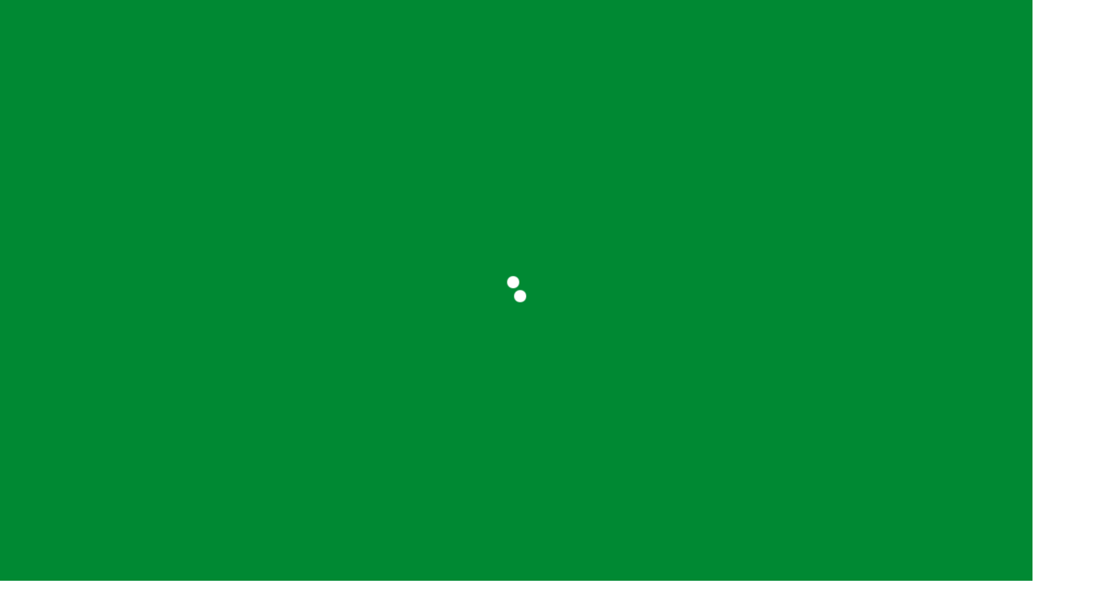

--- FILE ---
content_type: text/html; charset=UTF-8
request_url: https://trasanam.com/trasanam/politica-de-calidad/
body_size: 17777
content:

<!DOCTYPE html>

<html lang="es">



<head>

<!-- Google tag (gtag.js) -->
<script async src="https://www.googletagmanager.com/gtag/js?id=G-504P44NZNR">
</script>
<script>
 window.dataLayer = window.dataLayer || [];
 function gtag(){dataLayer.push(arguments);}
 gtag('js', new Date());
 gtag('config', 'G-504P44NZNR');
</script>

<!-- Google tag (gtag.js) -->
<script async src="https://www.googletagmanager.com/gtag/js?id=G-SQM2P2QS5F"></script>
<script>
  window.dataLayer = window.dataLayer || [];
  function gtag(){dataLayer.push(arguments);}
  gtag('js', new Date());

  gtag('config', 'G-SQM2P2QS5F');
</script>
  

	<meta charset="UTF-8">

	<meta name="viewport" content="width=device-width, initial-scale=1, maximum-scale=1">

	<script>
	window.dataLayer = window.dataLayer || [];
	function gtag() {
		dataLayer.push(arguments);
	}
	gtag("consent", "default", {
		ad_user_data: "denied",
		ad_personalization: "denied",
		ad_storage: "denied",
		analytics_storage: "denied",
		functionality_storage: "denied",
		personalization_storage: "denied",
		security_storage: "granted",
		wait_for_update: 500,
	});
	gtag("set", "ads_data_redaction", true);
	</script>
<meta name='robots' content='index, follow, max-image-preview:large, max-snippet:-1, max-video-preview:-1' />

	<!-- This site is optimized with the Yoast SEO Premium plugin v22.7 (Yoast SEO v22.9) - https://yoast.com/wordpress/plugins/seo/ -->
	<title>Política de Calidad - TRASANAM</title>
	<meta name="description" content="La principal característica de TRASANAM es la importancia que le damos a la calidad de los servicios que prestamos a nuestros clientes." />
	<link rel="canonical" href="https://trasanam.com/trasanam/politica-de-calidad/" />
	<meta property="og:locale" content="es_ES" />
	<meta property="og:type" content="article" />
	<meta property="og:title" content="Política de Calidad" />
	<meta property="og:description" content="La principal característica de TRASANAM es la importancia que le damos a la calidad de los servicios que prestamos a nuestros clientes." />
	<meta property="og:url" content="https://trasanam.com/trasanam/politica-de-calidad/" />
	<meta property="og:site_name" content="TRASANAM" />
	<meta property="article:modified_time" content="2022-06-16T11:32:19+00:00" />
	<meta name="twitter:card" content="summary_large_image" />
	<meta name="twitter:label1" content="Tiempo de lectura" />
	<meta name="twitter:data1" content="2 minutos" />
	<script type="application/ld+json" class="yoast-schema-graph">{"@context":"https://schema.org","@graph":[{"@type":"WebPage","@id":"https://trasanam.com/trasanam/politica-de-calidad/","url":"https://trasanam.com/trasanam/politica-de-calidad/","name":"Política de Calidad - TRASANAM","isPartOf":{"@id":"https://trasanam.com/#website"},"datePublished":"2022-05-11T11:36:41+00:00","dateModified":"2022-06-16T11:32:19+00:00","description":"La principal característica de TRASANAM es la importancia que le damos a la calidad de los servicios que prestamos a nuestros clientes.","breadcrumb":{"@id":"https://trasanam.com/trasanam/politica-de-calidad/#breadcrumb"},"inLanguage":"es","potentialAction":[{"@type":"ReadAction","target":["https://trasanam.com/trasanam/politica-de-calidad/"]}]},{"@type":"BreadcrumbList","@id":"https://trasanam.com/trasanam/politica-de-calidad/#breadcrumb","itemListElement":[{"@type":"ListItem","position":1,"name":"Home","item":"https://trasanam.com/"},{"@type":"ListItem","position":2,"name":"Trasanam","item":"https://trasanam.com/trasanam/"},{"@type":"ListItem","position":3,"name":"Política de Calidad"}]},{"@type":"WebSite","@id":"https://trasanam.com/#website","url":"https://trasanam.com/","name":"TRASANAM","description":"Calidad e Higiene en Industria Alimentaria","publisher":{"@id":"https://trasanam.com/#organization"},"potentialAction":[{"@type":"SearchAction","target":{"@type":"EntryPoint","urlTemplate":"https://trasanam.com/?s={search_term_string}"},"query-input":"required name=search_term_string"}],"inLanguage":"es"},{"@type":"Organization","@id":"https://trasanam.com/#organization","name":"TRASANAM","url":"https://trasanam.com/","logo":{"@type":"ImageObject","inLanguage":"es","@id":"https://trasanam.com/#/schema/logo/image/","url":"https://trasanam.com/wp-content/uploads/2022/05/logo-trasanam-full.png","contentUrl":"https://trasanam.com/wp-content/uploads/2022/05/logo-trasanam-full.png","width":280,"height":55,"caption":"TRASANAM"},"image":{"@id":"https://trasanam.com/#/schema/logo/image/"}}]}</script>
	<!-- / Yoast SEO Premium plugin. -->


<link rel='dns-prefetch' href='//fonts.googleapis.com' />
<link rel="alternate" type="application/rss+xml" title="TRASANAM &raquo; Feed" href="https://trasanam.com/feed/" />
<link rel="alternate" type="application/rss+xml" title="TRASANAM &raquo; Feed de los comentarios" href="https://trasanam.com/comments/feed/" />
<link rel="alternate" title="oEmbed (JSON)" type="application/json+oembed" href="https://trasanam.com/wp-json/oembed/1.0/embed?url=https%3A%2F%2Ftrasanam.com%2Ftrasanam%2Fpolitica-de-calidad%2F" />
<link rel="alternate" title="oEmbed (XML)" type="text/xml+oembed" href="https://trasanam.com/wp-json/oembed/1.0/embed?url=https%3A%2F%2Ftrasanam.com%2Ftrasanam%2Fpolitica-de-calidad%2F&#038;format=xml" />
<style id='wp-img-auto-sizes-contain-inline-css' type='text/css'>
img:is([sizes=auto i],[sizes^="auto," i]){contain-intrinsic-size:3000px 1500px}
/*# sourceURL=wp-img-auto-sizes-contain-inline-css */
</style>
<style id='wp-emoji-styles-inline-css' type='text/css'>

	img.wp-smiley, img.emoji {
		display: inline !important;
		border: none !important;
		box-shadow: none !important;
		height: 1em !important;
		width: 1em !important;
		margin: 0 0.07em !important;
		vertical-align: -0.1em !important;
		background: none !important;
		padding: 0 !important;
	}
/*# sourceURL=wp-emoji-styles-inline-css */
</style>
<style id='classic-theme-styles-inline-css' type='text/css'>
/*! This file is auto-generated */
.wp-block-button__link{color:#fff;background-color:#32373c;border-radius:9999px;box-shadow:none;text-decoration:none;padding:calc(.667em + 2px) calc(1.333em + 2px);font-size:1.125em}.wp-block-file__button{background:#32373c;color:#fff;text-decoration:none}
/*# sourceURL=/wp-includes/css/classic-themes.min.css */
</style>
<link rel='stylesheet' id='contact-form-7-css' href='https://trasanam.com/wp-content/plugins/contact-form-7/includes/css/styles.css?ver=5.9.6' type='text/css' media='all' />
<link rel='stylesheet' id='dashicons-css' href='https://trasanam.com/wp-includes/css/dashicons.min.css?ver=6.9' type='text/css' media='all' />
<link rel='stylesheet' id='wpcf7-redirect-script-frontend-css' href='https://trasanam.com/wp-content/plugins/wpcf7-redirect/build/css/wpcf7-redirect-frontend.min.css?ver=1.1' type='text/css' media='all' />
<link rel='stylesheet' id='hexafy-core-css-css' href='https://trasanam.com/wp-content/plugins/hexafy-core/assets/css/app.css?ver=6.9' type='text/css' media='all' />
<link rel='stylesheet' id='chld_thm_cfg_parent-css' href='https://trasanam.com/wp-content/themes/hexafy/style.css?ver=6.9' type='text/css' media='all' />
<link rel='stylesheet' id='hexafy-style_main-css' href='https://trasanam.com/wp-content/themes/hexafy-child/style.css?ver=1.1.3' type='text/css' media='all' />
<link rel='stylesheet' id='bootstrap-css' href='https://trasanam.com/wp-content/themes/hexafy/assets/css/bootstrap.min.css?ver=6.9' type='text/css' media='all' />
<link rel='stylesheet' id='font-awesome-five-css' href='https://trasanam.com/wp-content/themes/hexafy/assets/css/all.min.css?ver=6.9' type='text/css' media='all' />
<link rel='stylesheet' id='feather-css' href='https://trasanam.com/wp-content/themes/hexafy/assets/css/feather.css?ver=6.9' type='text/css' media='all' />
<link rel='stylesheet' id='font-awesome-four-css' href='https://trasanam.com/wp-content/themes/hexafy/assets/css/font-awesome.css?ver=6.9' type='text/css' media='all' />
<link rel='stylesheet' id='preloder-css' href='https://trasanam.com/wp-content/themes/hexafy/assets/css/loader.min.css?ver=6.9' type='text/css' media='all' />
<link rel='stylesheet' id='themify-css' href='https://trasanam.com/wp-content/themes/hexafy/assets/css/themify-icons.css?ver=6.9' type='text/css' media='all' />
<link rel='stylesheet' id='magnific-popup-css' href='https://trasanam.com/wp-content/themes/hexafy/assets/css/magnific-popup.css?ver=6.9' type='text/css' media='all' />
<link rel='stylesheet' id='animate-style-css' href='https://trasanam.com/wp-content/themes/hexafy/assets/css/animate.css?ver=6.9' type='text/css' media='all' />
<link rel='stylesheet' id='hexafy-style-css' href='https://trasanam.com/wp-content/themes/hexafy/assets/css/app.css?ver=6.9' type='text/css' media='all' />
<style id='hexafy-style-inline-css' type='text/css'>

                #preloader {
                    position: fixed;
                    top: 0;
                    left: 0;
                    bottom: 0;
                    right: 0;
                    background-color: #008933;
                    z-index: 9999999;
                }
    
                #loader {
                position: absolute;
                top: 50%;
                left: 50%;
                transform: translate(-50%, -50%);
            }
.element{ color: #ffbc00; }
/*# sourceURL=hexafy-style-inline-css */
</style>
<link rel='stylesheet' id='hexafy-fonts-css' href='https://fonts.googleapis.com/css?family=Roboto%3A300%2C400%2C500%2C600%2C700%2C800%2C900%7CSora%3A300%2C400%2C500%2C600%2C700%2C800&#038;subset=latin%2Clatin-ext' type='text/css' media='all' />
<link rel='stylesheet' id='elementor-icons-css' href='https://trasanam.com/wp-content/plugins/elementor/assets/lib/eicons/css/elementor-icons.min.css?ver=5.30.0' type='text/css' media='all' />
<link rel='stylesheet' id='elementor-frontend-css' href='https://trasanam.com/wp-content/plugins/elementor/assets/css/frontend-lite.min.css?ver=3.22.3' type='text/css' media='all' />
<link rel='stylesheet' id='swiper-css' href='https://trasanam.com/wp-content/plugins/elementor/assets/lib/swiper/v8/css/swiper.min.css?ver=8.4.5' type='text/css' media='all' />
<link rel='stylesheet' id='elementor-post-7-css' href='https://trasanam.com/wp-content/uploads/elementor/css/post-7.css?ver=1719654500' type='text/css' media='all' />
<link rel='stylesheet' id='elementor-pro-css' href='https://trasanam.com/wp-content/plugins/elementor-pro/assets/css/frontend-lite.min.css?ver=3.22.1' type='text/css' media='all' />
<link rel='stylesheet' id='themify-icons-css' href='https://trasanam.com/wp-content/plugins/hexafy-core/assets/vendors/themify-icon/themify-icons.css?ver=6.9' type='text/css' media='all' />
<link rel='stylesheet' id='elegant-icons-css' href='https://trasanam.com/wp-content/plugins/hexafy-core/assets/vendors/components-elegant-icons/css/elegant-icons.min.css?ver=6.9' type='text/css' media='all' />
<link rel='stylesheet' id='elementor-global-css' href='https://trasanam.com/wp-content/uploads/elementor/css/global.css?ver=1719654500' type='text/css' media='all' />
<link rel='stylesheet' id='elementor-post-1995-css' href='https://trasanam.com/wp-content/uploads/elementor/css/post-1995.css?ver=1719702097' type='text/css' media='all' />
<link rel='stylesheet' id='csf-google-web-fonts-css' href='//fonts.googleapis.com/css?family=Rajdhani:700&#038;display=swap' type='text/css' media='all' />
<link rel='stylesheet' id='google-fonts-1-css' href='https://fonts.googleapis.com/css?family=Roboto%3A100%2C100italic%2C200%2C200italic%2C300%2C300italic%2C400%2C400italic%2C500%2C500italic%2C600%2C600italic%2C700%2C700italic%2C800%2C800italic%2C900%2C900italic%7CRoboto+Slab%3A100%2C100italic%2C200%2C200italic%2C300%2C300italic%2C400%2C400italic%2C500%2C500italic%2C600%2C600italic%2C700%2C700italic%2C800%2C800italic%2C900%2C900italic%7CSora%3A100%2C100italic%2C200%2C200italic%2C300%2C300italic%2C400%2C400italic%2C500%2C500italic%2C600%2C600italic%2C700%2C700italic%2C800%2C800italic%2C900%2C900italic&#038;display=auto&#038;ver=6.9' type='text/css' media='all' />
<link rel="preconnect" href="https://fonts.gstatic.com/" crossorigin><script type="text/javascript" src="https://trasanam.com/wp-includes/js/jquery/jquery.min.js?ver=3.7.1" id="jquery-core-js"></script>
<script type="text/javascript" src="https://trasanam.com/wp-includes/js/jquery/jquery-migrate.min.js?ver=3.4.1" id="jquery-migrate-js"></script>
<script type="text/javascript" id="wp-goal-tracker-ga-js-extra">
/* <![CDATA[ */
var wpGoalTrackerGaEvents = {"pending":{"view_item":[],"begin_checkout":[],"add_to_cart":[],"view_cart":[],"purchase":[]}};
var wpGoalTrackerGa = {"version":"1.1.4","is_front_page":"","trackLinks":{"enabled":false,"type":"all"},"trackEmailLinks":"","pageSpeedTracking":"","click":[],"visibility":[],"pageTitle":"Pol\u00edtica de Calidad"};
//# sourceURL=wp-goal-tracker-ga-js-extra
/* ]]> */
</script>
<script type="text/javascript" src="https://trasanam.com/wp-content/plugins/goal-tracker-ga/public/js/wp-goal-tracker-ga-public.js?ver=1.1.4" id="wp-goal-tracker-ga-js"></script>
<link rel="https://api.w.org/" href="https://trasanam.com/wp-json/" /><link rel="alternate" title="JSON" type="application/json" href="https://trasanam.com/wp-json/wp/v2/pages/1995" /><link rel='shortlink' href='https://trasanam.com/?p=1995' />
<!-- Global site tag (gtag.js) - Google Analytics -->
		<script async src="https://www.googletagmanager.com/gtag/js?id=G-504P44NZNR"></script>
		<script>
			window.dataLayer = window.dataLayer || [];
			function gtag(){dataLayer.push(arguments);}
			gtag("js", new Date());

			gtag("config", "G-504P44NZNR",{"send_page_view":false});
		</script><!-- Schema optimized by Schema Pro --><script type="application/ld+json">{"@context":"https://schema.org","@type":"LocalBusiness","name":"TRASANAM","image":{"@type":"ImageObject","url":"https://trasanam.com/wp-content/uploads/2022/05/logo-trasanam-full.png","width":280,"height":55},"telephone":"923 123 263","url":"https://trasanam.com","address":{"@type":"PostalAddress","streetAddress":"C/ Galileo 18, Bajo","addressLocality":"Salamanca","postalCode":"37004","addressRegion":"Salamanca","addressCountry":"ES"},"priceRange":null,"openingHoursSpecification":[{"@type":"OpeningHoursSpecification","dayOfWeek":["Monday","Tuesday","Wednesday","Thursday","Friday"],"opens":"09:00","closes":"13:00"},{"@type":"OpeningHoursSpecification","dayOfWeek":["Monday","Tuesday","Wednesday","Thursday","Friday"],"opens":"17:00","closes":"19:30"}],"geo":{"@type":"GeoCoordinates","latitude":"40.9718373","longitude":"-5.6530388"}}</script><!-- / Schema optimized by Schema Pro --><!-- site-navigation-element Schema optimized by Schema Pro --><script type="application/ld+json">{"@context":"https:\/\/schema.org","@graph":[{"@context":"https:\/\/schema.org","@type":"SiteNavigationElement","id":"site-navigation","name":"Inicio","url":"https:\/\/trasanam.com\/"},{"@context":"https:\/\/schema.org","@type":"SiteNavigationElement","id":"site-navigation","name":"Trasanam","url":"https:\/\/trasanam.com\/trasanam\/"},{"@context":"https:\/\/schema.org","@type":"SiteNavigationElement","id":"site-navigation","name":"Trabaja con Nosotros","url":"https:\/\/trasanam.com\/trasanam\/trabaja-con-nosotros\/"},{"@context":"https:\/\/schema.org","@type":"SiteNavigationElement","id":"site-navigation","name":"Pol\u00edtica de Calidad","url":"https:\/\/trasanam.com\/trasanam\/politica-de-calidad\/"},{"@context":"https:\/\/schema.org","@type":"SiteNavigationElement","id":"site-navigation","name":"Pol\u00edtica de Reclamaciones","url":"https:\/\/trasanam.com\/trasanam\/politica-de-reclamaciones\/"},{"@context":"https:\/\/schema.org","@type":"SiteNavigationElement","id":"site-navigation","name":"Asesor\u00eda alimentaria","url":"https:\/\/trasanam.com\/asesoria-alimentaria\/"},{"@context":"https:\/\/schema.org","@type":"SiteNavigationElement","id":"site-navigation","name":"Sistema de Gesti\u00f3n de Seguridad Alimentaria","url":"https:\/\/trasanam.com\/asesoria-alimentaria\/sistema-de-gestion-de-seguridad-alimentaria\/"},{"@context":"https:\/\/schema.org","@type":"SiteNavigationElement","id":"site-navigation","name":"Formaci\u00f3n de Manipulador de Alimentos","url":"https:\/\/trasanam.com\/asesoria-alimentaria\/formacion-de-manipulador-de-alimentos\/"},{"@context":"https:\/\/schema.org","@type":"SiteNavigationElement","id":"site-navigation","name":"Normas de Calidad","url":"https:\/\/trasanam.com\/asesoria-alimentaria\/normas-de-calidad\/"},{"@context":"https:\/\/schema.org","@type":"SiteNavigationElement","id":"site-navigation","name":"Legionella","url":"https:\/\/trasanam.com\/legionella\/"},{"@context":"https:\/\/schema.org","@type":"SiteNavigationElement","id":"site-navigation","name":"\u00c1mbito Actuaci\u00f3n","url":"#"},{"@context":"https:\/\/schema.org","@type":"SiteNavigationElement","id":"site-navigation","name":"Residencias","url":"https:\/\/trasanam.com\/legionella\/residencias\/"},{"@context":"https:\/\/schema.org","@type":"SiteNavigationElement","id":"site-navigation","name":"Hoteles","url":"https:\/\/trasanam.com\/legionella\/hoteles\/"},{"@context":"https:\/\/schema.org","@type":"SiteNavigationElement","id":"site-navigation","name":"Hospitales","url":"https:\/\/trasanam.com\/legionella\/hospitales\/"},{"@context":"https:\/\/schema.org","@type":"SiteNavigationElement","id":"site-navigation","name":"Spas y Balnearios","url":"https:\/\/trasanam.com\/legionella\/spas-y-balnearios\/"},{"@context":"https:\/\/schema.org","@type":"SiteNavigationElement","id":"site-navigation","name":"Instalaciones y equipos implicados","url":"#"},{"@context":"https:\/\/schema.org","@type":"SiteNavigationElement","id":"site-navigation","name":"Humidificadores Industriales","url":"https:\/\/trasanam.com\/legionella\/humidificadores-industriales\/"},{"@context":"https:\/\/schema.org","@type":"SiteNavigationElement","id":"site-navigation","name":"Fuentes Ornamentales","url":"https:\/\/trasanam.com\/legionella\/fuentes-ornamentales\/"},{"@context":"https:\/\/schema.org","@type":"SiteNavigationElement","id":"site-navigation","name":"Sistemas de agua caliente y fr\u00eda sanitaria","url":"https:\/\/trasanam.com\/legionella\/sistemas-de-agua-caliente-y-fria-sanitaria\/"},{"@context":"https:\/\/schema.org","@type":"SiteNavigationElement","id":"site-navigation","name":"Sistemas de agua contra incendios","url":"https:\/\/trasanam.com\/legionella\/sistemas-de-agua-contra-incendios\/"},{"@context":"https:\/\/schema.org","@type":"SiteNavigationElement","id":"site-navigation","name":"Sistemas de lavado de veh\u00edculos","url":"https:\/\/trasanam.com\/legionella\/sistemas-de-lavado-de-vehiculos\/"},{"@context":"https:\/\/schema.org","@type":"SiteNavigationElement","id":"site-navigation","name":"Sistemas de agua climatizada con agitaci\u00f3n","url":"https:\/\/trasanam.com\/legionella\/sistemas-de-agua-climatizada-con-agitacion\/"},{"@context":"https:\/\/schema.org","@type":"SiteNavigationElement","id":"site-navigation","name":"Torres de refrigeraci\u00f3n y condensadores","url":"https:\/\/trasanam.com\/legionella\/torres-de-refrigeracion-y-condensadores\/"},{"@context":"https:\/\/schema.org","@type":"SiteNavigationElement","id":"site-navigation","name":"DDD \u2013 Control de plagas","url":"https:\/\/trasanam.com\/control-de-plagas\/"},{"@context":"https:\/\/schema.org","@type":"SiteNavigationElement","id":"site-navigation","name":"Desratizaci\u00f3n Ecol\u00f3gica","url":"https:\/\/trasanam.com\/control-de-plagas\/desratizacion-ecologica\/"},{"@context":"https:\/\/schema.org","@type":"SiteNavigationElement","id":"site-navigation","name":"Desratizaci\u00f3n","url":"https:\/\/trasanam.com\/control-de-plagas\/desratizacion\/"},{"@context":"https:\/\/schema.org","@type":"SiteNavigationElement","id":"site-navigation","name":"Desinsectaci\u00f3n","url":"https:\/\/trasanam.com\/control-de-plagas\/desinsectacion\/"},{"@context":"https:\/\/schema.org","@type":"SiteNavigationElement","id":"site-navigation","name":"Cucarachas","url":"https:\/\/trasanam.com\/control-de-plagas\/desinsectacion\/cucarachas\/"},{"@context":"https:\/\/schema.org","@type":"SiteNavigationElement","id":"site-navigation","name":"Chinches","url":"https:\/\/trasanam.com\/control-de-plagas\/desinsectacion\/chinches\/"},{"@context":"https:\/\/schema.org","@type":"SiteNavigationElement","id":"site-navigation","name":"Insectos Voladores","url":"https:\/\/trasanam.com\/control-de-plagas\/desinsectacion\/insectos-voladores\/"},{"@context":"https:\/\/schema.org","@type":"SiteNavigationElement","id":"site-navigation","name":"Pulgas","url":"https:\/\/trasanam.com\/control-de-plagas\/desinsectacion\/pulgas\/"},{"@context":"https:\/\/schema.org","@type":"SiteNavigationElement","id":"site-navigation","name":"Hormigas","url":"https:\/\/trasanam.com\/control-de-plagas\/desinsectacion\/hormigas\/"},{"@context":"https:\/\/schema.org","@type":"SiteNavigationElement","id":"site-navigation","name":"Procesionaria del Pino","url":"https:\/\/trasanam.com\/control-de-plagas\/desinsectacion\/procesionaria-del-pino\/"},{"@context":"https:\/\/schema.org","@type":"SiteNavigationElement","id":"site-navigation","name":"Tratamiento de madera","url":"https:\/\/trasanam.com\/control-de-plagas\/tratamiento-de-madera\/"},{"@context":"https:\/\/schema.org","@type":"SiteNavigationElement","id":"site-navigation","name":"Termitas","url":"https:\/\/trasanam.com\/control-de-plagas\/tratamiento-de-madera\/termitas\/"},{"@context":"https:\/\/schema.org","@type":"SiteNavigationElement","id":"site-navigation","name":"Carcoma","url":"https:\/\/trasanam.com\/control-de-plagas\/tratamiento-de-madera\/carcoma\/"},{"@context":"https:\/\/schema.org","@type":"SiteNavigationElement","id":"site-navigation","name":"Tratamiento para empresas","url":"https:\/\/trasanam.com\/control-de-plagas\/tratamiento-para-empresas\/"},{"@context":"https:\/\/schema.org","@type":"SiteNavigationElement","id":"site-navigation","name":"Desinfecci\u00f3n","url":"https:\/\/trasanam.com\/control-de-plagas\/desinfeccion\/"},{"@context":"https:\/\/schema.org","@type":"SiteNavigationElement","id":"site-navigation","name":"Desinfecci\u00f3n COVID 19","url":"https:\/\/trasanam.com\/control-de-plagas\/desinfeccion\/desinfeccion-covid-19\/"},{"@context":"https:\/\/schema.org","@type":"SiteNavigationElement","id":"site-navigation","name":"Listeria","url":"https:\/\/trasanam.com\/control-de-plagas\/desinfeccion\/listeria\/"},{"@context":"https:\/\/schema.org","@type":"SiteNavigationElement","id":"site-navigation","name":"Laboratorio","url":"https:\/\/trasanam.com\/laboratorio\/"},{"@context":"https:\/\/schema.org","@type":"SiteNavigationElement","id":"site-navigation","name":"Contacto","url":"https:\/\/trasanam.com\/contacto\/"}]}</script><!-- / site-navigation-element Schema optimized by Schema Pro --><meta name="generator" content="Elementor 3.22.3; features: e_optimized_assets_loading, e_optimized_css_loading, additional_custom_breakpoints; settings: css_print_method-external, google_font-enabled, font_display-auto">
<style type="text/css">.site-header .header-topbar{background-color:#008933}.site-header .header-topbar .topbar-info li{color:#ffffff}.site-header .header-topbar .topbar-info li:not(:last-child):after{background-color:#ffffff}.site-header:not(.mobile-header).header_dark .site-main-menu > li > a, 
					.site-header:not(.mobile-header).header_light.header-transparent:not(.showed) .site-main-menu > li > a{color:#0f1d34}.site-header .header-inner .site-nav.nav-two .nav-right .nav-btn,{border-color:#0f1d34}.site-header:not(.mobile-header) .site-main-menu li.current-menu-item a, .site-header:not(.mobile-header) .site-main-menu li.current-menu-parent a,
					.site-header:not(.mobile-header).header_dark .site-main-menu > li > a:hover, .site-header:not(.mobile-header).header_light.header-transparent:not(.showed) .site-main-menu > li.current-menu-parent > a,
					.site-header:not(.mobile-header).header_light.header-transparent:not(.showed) .site-main-menu > li > a:hover{color:#008933}.site-header:not(.mobile-header) .site-main-menu li.menu-item-has-children .sub-menu li a{color:#0f1d34;}.site-header:not(.mobile-header) .site-main-menu li.current-menu-parent .sub-menu li.current-menu-item a, 
					.site-header:not(.mobile-header) .site-main-menu li.menu-item-has-children .sub-menu li a:hover{color:#008933!important}.site-header.pix-header-fixed .site-main-menu li a, .site-header.pix-header-fixed .site-main-menu li .sub-menu li a{color:#0f1d34;}
					.site-header.pix-header-fixed .site-main-menu li a:hover, 
					.site-header.pix-header-fixed .site-main-menu li a.current_page,
					.site-header.pix-header-fixed .site-main-menu li .sub-menu li a:hover, 
					.site-header.pix-header-fixed .site-main-menu li .sub-menu li a.current_page{color:#008933}.site-footer{background:#0f1d34;}.site-footer .widget-title, .site-footer .has-text-color {color:#ffffff!important;}.site-footer .widget ul li, .site-footer .widget p{color:#ffffff!important;}.site-footer{background-position:center center;background-repeat:no-repeat;background-size:cover;}.site-footer .widget ul li a{color:#ffffff;}.site-footer .widget_nav_menu .menu li a:after{background:#ffffff}.site-footer .widget ul li a:hover{color:#ffffff}.widget.widget_block .hexafy-block-social-link li a{color:#0f1d34;}.widget.widget_block .hexafy-block-social-link li a{background-color:#ffffff}.widget.widget_block .hexafy-block-social-link li a:hover{background:#008933}.widget.widget_block .hexafy-block-social-link li a:hover{border-color:#008933}.widget.widget_block .hexafy-block-social-link li a:hover{color:#ffffff!important;}.page-header{background:#eef5ee}.page-header{min-height:310px}.page-banner .page-title-wrapper .page-title, .page-banner .saaspik_breadcrumbs li a{font-family:"Rajdhani";color:#0f1d34;font-weight:700;font-size:50px;}.page-header{background-position:center center;background-repeat:no-repeat;background-size:cover;}h1{font-size:40px;}h2{font-size:32px;}h3{font-size:28px;}h4{font-size:24px;}h5{font-size:20px;}h6{font-size:16px;}.site-footer .footer-wrapper{padding-top:218px;}</style>			<style id="wpsp-style-frontend"></style>
			<link rel="icon" href="https://trasanam.com/wp-content/uploads/2025/09/cropped-favicon-trasanam-new-1-32x32.png" sizes="32x32" />
<link rel="icon" href="https://trasanam.com/wp-content/uploads/2025/09/cropped-favicon-trasanam-new-1-192x192.png" sizes="192x192" />
<link rel="apple-touch-icon" href="https://trasanam.com/wp-content/uploads/2025/09/cropped-favicon-trasanam-new-1-180x180.png" />
<meta name="msapplication-TileImage" content="https://trasanam.com/wp-content/uploads/2025/09/cropped-favicon-trasanam-new-1-270x270.png" />



	<meta name="Author" content="www.dipe.es">

	<script id="Cookiebot" src="https://consent.cookiebot.com/uc.js" data-cbid="8f39fd57-dcec-4f7e-bffb-38097c88fd2d" data-blockingmode="auto" type="text/javascript"></script>



<!-- Global site tag (gtag.js) - Google Ads: 10929775276 -->

<script async src="https://www.googletagmanager.com/gtag/js?id=AW-10929775276"></script>

<script>

  window.dataLayer = window.dataLayer || [];

  function gtag(){dataLayer.push(arguments);}

  gtag('js', new Date());



  gtag('config', 'AW-10929775276');

</script>





<script>

	window.addEventListener('DOMContentLoaded', function() {	

	  	document.querySelectorAll('a[href*="tel:+34923123263"]').forEach(function(e){

	        e.addEventListener('click',function(){

	            console.log('Click Tlfn');

	            gtag('config', 'AW-10929775276/6_8lCKvu-cUDEKzF3Nso', {'phone_conversion_number': '923 123 263' });

	        });

	    }); 

	});

</script>












<style id='global-styles-inline-css' type='text/css'>
:root{--wp--preset--aspect-ratio--square: 1;--wp--preset--aspect-ratio--4-3: 4/3;--wp--preset--aspect-ratio--3-4: 3/4;--wp--preset--aspect-ratio--3-2: 3/2;--wp--preset--aspect-ratio--2-3: 2/3;--wp--preset--aspect-ratio--16-9: 16/9;--wp--preset--aspect-ratio--9-16: 9/16;--wp--preset--color--black: #000000;--wp--preset--color--cyan-bluish-gray: #abb8c3;--wp--preset--color--white: #ffffff;--wp--preset--color--pale-pink: #f78da7;--wp--preset--color--vivid-red: #cf2e2e;--wp--preset--color--luminous-vivid-orange: #ff6900;--wp--preset--color--luminous-vivid-amber: #fcb900;--wp--preset--color--light-green-cyan: #7bdcb5;--wp--preset--color--vivid-green-cyan: #00d084;--wp--preset--color--pale-cyan-blue: #8ed1fc;--wp--preset--color--vivid-cyan-blue: #0693e3;--wp--preset--color--vivid-purple: #9b51e0;--wp--preset--gradient--vivid-cyan-blue-to-vivid-purple: linear-gradient(135deg,rgb(6,147,227) 0%,rgb(155,81,224) 100%);--wp--preset--gradient--light-green-cyan-to-vivid-green-cyan: linear-gradient(135deg,rgb(122,220,180) 0%,rgb(0,208,130) 100%);--wp--preset--gradient--luminous-vivid-amber-to-luminous-vivid-orange: linear-gradient(135deg,rgb(252,185,0) 0%,rgb(255,105,0) 100%);--wp--preset--gradient--luminous-vivid-orange-to-vivid-red: linear-gradient(135deg,rgb(255,105,0) 0%,rgb(207,46,46) 100%);--wp--preset--gradient--very-light-gray-to-cyan-bluish-gray: linear-gradient(135deg,rgb(238,238,238) 0%,rgb(169,184,195) 100%);--wp--preset--gradient--cool-to-warm-spectrum: linear-gradient(135deg,rgb(74,234,220) 0%,rgb(151,120,209) 20%,rgb(207,42,186) 40%,rgb(238,44,130) 60%,rgb(251,105,98) 80%,rgb(254,248,76) 100%);--wp--preset--gradient--blush-light-purple: linear-gradient(135deg,rgb(255,206,236) 0%,rgb(152,150,240) 100%);--wp--preset--gradient--blush-bordeaux: linear-gradient(135deg,rgb(254,205,165) 0%,rgb(254,45,45) 50%,rgb(107,0,62) 100%);--wp--preset--gradient--luminous-dusk: linear-gradient(135deg,rgb(255,203,112) 0%,rgb(199,81,192) 50%,rgb(65,88,208) 100%);--wp--preset--gradient--pale-ocean: linear-gradient(135deg,rgb(255,245,203) 0%,rgb(182,227,212) 50%,rgb(51,167,181) 100%);--wp--preset--gradient--electric-grass: linear-gradient(135deg,rgb(202,248,128) 0%,rgb(113,206,126) 100%);--wp--preset--gradient--midnight: linear-gradient(135deg,rgb(2,3,129) 0%,rgb(40,116,252) 100%);--wp--preset--font-size--small: 13px;--wp--preset--font-size--medium: 20px;--wp--preset--font-size--large: 36px;--wp--preset--font-size--x-large: 42px;--wp--preset--spacing--20: 0.44rem;--wp--preset--spacing--30: 0.67rem;--wp--preset--spacing--40: 1rem;--wp--preset--spacing--50: 1.5rem;--wp--preset--spacing--60: 2.25rem;--wp--preset--spacing--70: 3.38rem;--wp--preset--spacing--80: 5.06rem;--wp--preset--shadow--natural: 6px 6px 9px rgba(0, 0, 0, 0.2);--wp--preset--shadow--deep: 12px 12px 50px rgba(0, 0, 0, 0.4);--wp--preset--shadow--sharp: 6px 6px 0px rgba(0, 0, 0, 0.2);--wp--preset--shadow--outlined: 6px 6px 0px -3px rgb(255, 255, 255), 6px 6px rgb(0, 0, 0);--wp--preset--shadow--crisp: 6px 6px 0px rgb(0, 0, 0);}:where(.is-layout-flex){gap: 0.5em;}:where(.is-layout-grid){gap: 0.5em;}body .is-layout-flex{display: flex;}.is-layout-flex{flex-wrap: wrap;align-items: center;}.is-layout-flex > :is(*, div){margin: 0;}body .is-layout-grid{display: grid;}.is-layout-grid > :is(*, div){margin: 0;}:where(.wp-block-columns.is-layout-flex){gap: 2em;}:where(.wp-block-columns.is-layout-grid){gap: 2em;}:where(.wp-block-post-template.is-layout-flex){gap: 1.25em;}:where(.wp-block-post-template.is-layout-grid){gap: 1.25em;}.has-black-color{color: var(--wp--preset--color--black) !important;}.has-cyan-bluish-gray-color{color: var(--wp--preset--color--cyan-bluish-gray) !important;}.has-white-color{color: var(--wp--preset--color--white) !important;}.has-pale-pink-color{color: var(--wp--preset--color--pale-pink) !important;}.has-vivid-red-color{color: var(--wp--preset--color--vivid-red) !important;}.has-luminous-vivid-orange-color{color: var(--wp--preset--color--luminous-vivid-orange) !important;}.has-luminous-vivid-amber-color{color: var(--wp--preset--color--luminous-vivid-amber) !important;}.has-light-green-cyan-color{color: var(--wp--preset--color--light-green-cyan) !important;}.has-vivid-green-cyan-color{color: var(--wp--preset--color--vivid-green-cyan) !important;}.has-pale-cyan-blue-color{color: var(--wp--preset--color--pale-cyan-blue) !important;}.has-vivid-cyan-blue-color{color: var(--wp--preset--color--vivid-cyan-blue) !important;}.has-vivid-purple-color{color: var(--wp--preset--color--vivid-purple) !important;}.has-black-background-color{background-color: var(--wp--preset--color--black) !important;}.has-cyan-bluish-gray-background-color{background-color: var(--wp--preset--color--cyan-bluish-gray) !important;}.has-white-background-color{background-color: var(--wp--preset--color--white) !important;}.has-pale-pink-background-color{background-color: var(--wp--preset--color--pale-pink) !important;}.has-vivid-red-background-color{background-color: var(--wp--preset--color--vivid-red) !important;}.has-luminous-vivid-orange-background-color{background-color: var(--wp--preset--color--luminous-vivid-orange) !important;}.has-luminous-vivid-amber-background-color{background-color: var(--wp--preset--color--luminous-vivid-amber) !important;}.has-light-green-cyan-background-color{background-color: var(--wp--preset--color--light-green-cyan) !important;}.has-vivid-green-cyan-background-color{background-color: var(--wp--preset--color--vivid-green-cyan) !important;}.has-pale-cyan-blue-background-color{background-color: var(--wp--preset--color--pale-cyan-blue) !important;}.has-vivid-cyan-blue-background-color{background-color: var(--wp--preset--color--vivid-cyan-blue) !important;}.has-vivid-purple-background-color{background-color: var(--wp--preset--color--vivid-purple) !important;}.has-black-border-color{border-color: var(--wp--preset--color--black) !important;}.has-cyan-bluish-gray-border-color{border-color: var(--wp--preset--color--cyan-bluish-gray) !important;}.has-white-border-color{border-color: var(--wp--preset--color--white) !important;}.has-pale-pink-border-color{border-color: var(--wp--preset--color--pale-pink) !important;}.has-vivid-red-border-color{border-color: var(--wp--preset--color--vivid-red) !important;}.has-luminous-vivid-orange-border-color{border-color: var(--wp--preset--color--luminous-vivid-orange) !important;}.has-luminous-vivid-amber-border-color{border-color: var(--wp--preset--color--luminous-vivid-amber) !important;}.has-light-green-cyan-border-color{border-color: var(--wp--preset--color--light-green-cyan) !important;}.has-vivid-green-cyan-border-color{border-color: var(--wp--preset--color--vivid-green-cyan) !important;}.has-pale-cyan-blue-border-color{border-color: var(--wp--preset--color--pale-cyan-blue) !important;}.has-vivid-cyan-blue-border-color{border-color: var(--wp--preset--color--vivid-cyan-blue) !important;}.has-vivid-purple-border-color{border-color: var(--wp--preset--color--vivid-purple) !important;}.has-vivid-cyan-blue-to-vivid-purple-gradient-background{background: var(--wp--preset--gradient--vivid-cyan-blue-to-vivid-purple) !important;}.has-light-green-cyan-to-vivid-green-cyan-gradient-background{background: var(--wp--preset--gradient--light-green-cyan-to-vivid-green-cyan) !important;}.has-luminous-vivid-amber-to-luminous-vivid-orange-gradient-background{background: var(--wp--preset--gradient--luminous-vivid-amber-to-luminous-vivid-orange) !important;}.has-luminous-vivid-orange-to-vivid-red-gradient-background{background: var(--wp--preset--gradient--luminous-vivid-orange-to-vivid-red) !important;}.has-very-light-gray-to-cyan-bluish-gray-gradient-background{background: var(--wp--preset--gradient--very-light-gray-to-cyan-bluish-gray) !important;}.has-cool-to-warm-spectrum-gradient-background{background: var(--wp--preset--gradient--cool-to-warm-spectrum) !important;}.has-blush-light-purple-gradient-background{background: var(--wp--preset--gradient--blush-light-purple) !important;}.has-blush-bordeaux-gradient-background{background: var(--wp--preset--gradient--blush-bordeaux) !important;}.has-luminous-dusk-gradient-background{background: var(--wp--preset--gradient--luminous-dusk) !important;}.has-pale-ocean-gradient-background{background: var(--wp--preset--gradient--pale-ocean) !important;}.has-electric-grass-gradient-background{background: var(--wp--preset--gradient--electric-grass) !important;}.has-midnight-gradient-background{background: var(--wp--preset--gradient--midnight) !important;}.has-small-font-size{font-size: var(--wp--preset--font-size--small) !important;}.has-medium-font-size{font-size: var(--wp--preset--font-size--medium) !important;}.has-large-font-size{font-size: var(--wp--preset--font-size--large) !important;}.has-x-large-font-size{font-size: var(--wp--preset--font-size--x-large) !important;}
/*# sourceURL=global-styles-inline-css */
</style>
</head>



<body class="wp-singular page-template page-template-elementor_header_footer page page-id-1995 page-child parent-pageid-1915 wp-custom-logo wp-embed-responsive wp-theme-hexafy wp-child-theme-hexafy-child wp-schema-pro-2.7.9 no-sidebar elementor-default elementor-template-full-width elementor-kit-7 elementor-page elementor-page-1995">

<!-- Global site tag (gtag.js) - Google Analytics -->

<script async src="https://www.googletagmanager.com/gtag/js?id=G-504P44NZNR"></script>

<script>

  window.dataLayer = window.dataLayer || [];

  function gtag(){dataLayer.push(arguments);}

  gtag('js', new Date());



  gtag('config', 'G-504P44NZNR');

</script>


            <div id="preloader">
                                    <div id="loader">
                        <div class="loader-inner ball-zig-zag">
                                                            <div></div>
                                                            <div></div>
                                                    </div>
                    </div><!-- /#loader -->
                            </div><!-- /#preloader -->
        


<div id="site-content" class="site">

	<a class="skip-link screen-reader-text" href="#content">Skip to content</a>



	
<header id="masthead" class="site-header  header_dark"
	 data-header-fixed="false"	  data-mobile-menu-resolution="992">

			<div class="header-topbar">
			<div class="container">
				<ul class="topbar-info">
										<li class="horario-trasanam">
						<i class="feather-clock"></i>
						<strong>Lunes - Viernes</strong> 08:30 - 15:30					</li>
										
					
											<li class="phone-trasanam">
							<i class="feather-phone-call"></i>
							<a href="tel:+34923123263" title="923 123 263" target="_blank"><strong>923 123 263</strong></a>						</li>
						<li class="phone-delegacion">
							<i class="feather-phone-call"></i>
							<strong><a href="tel:+34946535243" title="946 535 243" target="_blank">946 535 243</a></strong>
							<span style="font-size: 11px">(Delegación Galdácano)</span>
						</li>						
									</ul>
				<!-- /.topbar-info -->
				<ul class="topbar-social">
					<li>
						<a href="https://es-es.facebook.com/trasanam" target="_blank" title="Trasanam - Facebook"><i class="feather-facebook"></i></a>
					</li>
				</ul>
				<!-- /.topbar-social -->				
			</div>
		</div>
	
	<div class="header-main-wrapper">
		<div class="container">
			<div class="header-inner">
				<nav id="site-navigation" class="main-nav">
					<div class="site-logo">
						
			<a href="https://trasanam.com/" rel="home">
									<img  src="https://trasanam.com/wp-content/uploads/2025/09/logo-web-new-trasanam.png" alt="TRASANAM"
							class="main-logo"/>

											<img  src="https://trasanam.com/wp-content/uploads/2025/09/logo-web-new-trasanam.png"
								alt="TRASANAM" class="logo-sticky">
					
							</a>
								</div>

					<div class="vc-hamburger" id="page-open-main-menu" tabindex="1">
						<span class="bar"></span>
						<span class="bar"></span>
						<span class="bar"></span>
					</div>

					<div class="menu-wrapper main-nav-container canvas-menu-wrapper" id="mega-menu-wrap">

						<div class="mobile-menu-header">
							<a href="https://trasanam.com/" rel="home">
																	<img  src="https://trasanam.com/wp-content/uploads/2025/09/logo-web-new-trasanam.png" alt="TRASANAM" class="main-logo"/>
															</a>

							<div class="close-menu page-close-main-menu" id="page-close-main-menu">
								<i class="ti-close"></i>
							</div>
						</div>
						<!-- /.mobile-menu-header -->

						<div class="menu-wrapper">
							<ul id="site-menu" class="site-main-menu"><li id="menu-item-1845" class="menu-item menu-item-type-post_type menu-item-object-page menu-item-home"><a href="https://trasanam.com/">Inicio</a></li>
<li id="menu-item-2060" class="menu-item menu-item-type-post_type menu-item-object-page current-page-ancestor current-menu-ancestor current-menu-parent current-page-parent current_page_parent current_page_ancestor menu-item-has-children"><a href="https://trasanam.com/trasanam/">Trasanam</a>
<ul class='sub-menu'>
	<li id="menu-item-1991" class="menu-item menu-item-type-post_type menu-item-object-page"><a href="https://trasanam.com/trasanam/trabaja-con-nosotros/">Trabaja con Nosotros</a></li>
	<li id="menu-item-2008" class="menu-item menu-item-type-post_type menu-item-object-page current-menu-item page_item page-item-1995 current_page_item"><a href="https://trasanam.com/trasanam/politica-de-calidad/">Política de Calidad</a></li>
	<li id="menu-item-2022" class="menu-item menu-item-type-post_type menu-item-object-page"><a href="https://trasanam.com/trasanam/politica-de-reclamaciones/">Política de Reclamaciones</a></li>
</ul>
</li>
<li id="menu-item-2104" class="menu-item menu-item-type-post_type menu-item-object-page menu-item-has-children"><a href="https://trasanam.com/asesoria-alimentaria/">Asesoría alimentaria</a>
<ul class='sub-menu'>
	<li id="menu-item-2116" class="menu-item menu-item-type-post_type menu-item-object-page"><a href="https://trasanam.com/asesoria-alimentaria/sistema-de-gestion-de-seguridad-alimentaria/">Sistema de Gestión de Seguridad Alimentaria</a></li>
	<li id="menu-item-2131" class="menu-item menu-item-type-post_type menu-item-object-page"><a href="https://trasanam.com/asesoria-alimentaria/formacion-de-manipulador-de-alimentos/">Formación de Manipulador de Alimentos</a></li>
	<li id="menu-item-2155" class="menu-item menu-item-type-post_type menu-item-object-page"><a href="https://trasanam.com/asesoria-alimentaria/normas-de-calidad/">Normas de Calidad</a></li>
</ul>
</li>
<li id="menu-item-2244" class="menu-item menu-item-type-post_type menu-item-object-page menu-item-has-children"><a href="https://trasanam.com/legionella/">Legionella</a>
<ul class='sub-menu'>
	<li id="menu-item-1856" class="menu-item menu-item-type-custom menu-item-object-custom menu-item-has-children sub-column-item"><a href="#">Ámbito Actuación</a>
	<ul class='sub-menu'>
		<li id="menu-item-2255" class="menu-item menu-item-type-post_type menu-item-object-page"><a href="https://trasanam.com/legionella/residencias/">Residencias</a></li>
		<li id="menu-item-2268" class="menu-item menu-item-type-post_type menu-item-object-page"><a href="https://trasanam.com/legionella/hoteles/">Hoteles</a></li>
		<li id="menu-item-2282" class="menu-item menu-item-type-post_type menu-item-object-page"><a href="https://trasanam.com/legionella/hospitales/">Hospitales</a></li>
		<li id="menu-item-2281" class="menu-item menu-item-type-post_type menu-item-object-page"><a href="https://trasanam.com/legionella/spas-y-balnearios/">Spas y Balnearios</a></li>
	</ul>
</li>
	<li id="menu-item-1861" class="menu-item menu-item-type-custom menu-item-object-custom menu-item-has-children sub-column-item"><a href="#">Instalaciones y equipos implicados</a>
	<ul class='sub-menu'>
		<li id="menu-item-2339" class="menu-item menu-item-type-post_type menu-item-object-page"><a href="https://trasanam.com/legionella/humidificadores-industriales/">Humidificadores Industriales</a></li>
		<li id="menu-item-2338" class="menu-item menu-item-type-post_type menu-item-object-page"><a href="https://trasanam.com/legionella/fuentes-ornamentales/">Fuentes Ornamentales</a></li>
		<li id="menu-item-2337" class="menu-item menu-item-type-post_type menu-item-object-page"><a href="https://trasanam.com/legionella/sistemas-de-agua-caliente-y-fria-sanitaria/">Sistemas de agua caliente y fría sanitaria</a></li>
		<li id="menu-item-2336" class="menu-item menu-item-type-post_type menu-item-object-page"><a href="https://trasanam.com/legionella/sistemas-de-agua-contra-incendios/">Sistemas de agua contra incendios</a></li>
		<li id="menu-item-2335" class="menu-item menu-item-type-post_type menu-item-object-page"><a href="https://trasanam.com/legionella/sistemas-de-lavado-de-vehiculos/">Sistemas de lavado de vehículos</a></li>
		<li id="menu-item-2334" class="menu-item menu-item-type-post_type menu-item-object-page"><a href="https://trasanam.com/legionella/sistemas-de-agua-climatizada-con-agitacion/">Sistemas de agua climatizada con agitación</a></li>
		<li id="menu-item-2333" class="menu-item menu-item-type-post_type menu-item-object-page"><a href="https://trasanam.com/legionella/torres-de-refrigeracion-y-condensadores/">Torres de refrigeración y condensadores</a></li>
	</ul>
</li>
</ul>
</li>
<li id="menu-item-2348" class="menu-item menu-item-type-post_type menu-item-object-page menu-item-has-children"><a href="https://trasanam.com/control-de-plagas/">DDD – Control de plagas</a>
<ul class='sub-menu'>
	<li id="menu-item-2436" class="menu-item menu-item-type-post_type menu-item-object-page"><a href="https://trasanam.com/control-de-plagas/desratizacion-ecologica/">Desratización Ecológica</a></li>
	<li id="menu-item-2435" class="menu-item menu-item-type-post_type menu-item-object-page"><a href="https://trasanam.com/control-de-plagas/desratizacion/">Desratización</a></li>
	<li id="menu-item-2567" class="menu-item menu-item-type-post_type menu-item-object-page menu-item-has-children sub-column-item"><a href="https://trasanam.com/control-de-plagas/desinsectacion/">Desinsectación</a>
	<ul class='sub-menu'>
		<li id="menu-item-2573" class="menu-item menu-item-type-post_type menu-item-object-page"><a href="https://trasanam.com/control-de-plagas/desinsectacion/cucarachas/">Cucarachas</a></li>
		<li id="menu-item-2572" class="menu-item menu-item-type-post_type menu-item-object-page"><a href="https://trasanam.com/control-de-plagas/desinsectacion/chinches/">Chinches</a></li>
		<li id="menu-item-2571" class="menu-item menu-item-type-post_type menu-item-object-page"><a href="https://trasanam.com/control-de-plagas/desinsectacion/insectos-voladores/">Insectos Voladores</a></li>
		<li id="menu-item-2570" class="menu-item menu-item-type-post_type menu-item-object-page"><a href="https://trasanam.com/control-de-plagas/desinsectacion/pulgas/">Pulgas</a></li>
		<li id="menu-item-2569" class="menu-item menu-item-type-post_type menu-item-object-page"><a href="https://trasanam.com/control-de-plagas/desinsectacion/hormigas/">Hormigas</a></li>
		<li id="menu-item-2568" class="menu-item menu-item-type-post_type menu-item-object-page"><a href="https://trasanam.com/control-de-plagas/desinsectacion/procesionaria-del-pino/">Procesionaria del Pino</a></li>
	</ul>
</li>
	<li id="menu-item-2640" class="menu-item menu-item-type-post_type menu-item-object-page menu-item-has-children sub-column-item"><a href="https://trasanam.com/control-de-plagas/tratamiento-de-madera/">Tratamiento de madera</a>
	<ul class='sub-menu'>
		<li id="menu-item-2639" class="menu-item menu-item-type-post_type menu-item-object-page"><a href="https://trasanam.com/control-de-plagas/tratamiento-de-madera/termitas/">Termitas</a></li>
		<li id="menu-item-2638" class="menu-item menu-item-type-post_type menu-item-object-page"><a href="https://trasanam.com/control-de-plagas/tratamiento-de-madera/carcoma/">Carcoma</a></li>
	</ul>
</li>
	<li id="menu-item-2647" class="menu-item menu-item-type-post_type menu-item-object-page"><a href="https://trasanam.com/control-de-plagas/tratamiento-para-empresas/">Tratamiento para empresas</a></li>
</ul>
</li>
<li id="menu-item-2461" class="menu-item menu-item-type-post_type menu-item-object-page menu-item-has-children"><a href="https://trasanam.com/control-de-plagas/desinfeccion/">Desinfección</a>
<ul class='sub-menu'>
	<li id="menu-item-2463" class="menu-item menu-item-type-post_type menu-item-object-page"><a href="https://trasanam.com/control-de-plagas/desinfeccion/desinfeccion-covid-19/">Desinfección COVID 19</a></li>
	<li id="menu-item-2462" class="menu-item menu-item-type-post_type menu-item-object-page"><a href="https://trasanam.com/control-de-plagas/desinfeccion/listeria/">Listeria</a></li>
</ul>
</li>
<li id="menu-item-2662" class="menu-item menu-item-type-post_type menu-item-object-page"><a href="https://trasanam.com/laboratorio/">Laboratorio</a></li>
<li id="menu-item-2058" class="menu-item menu-item-type-post_type menu-item-object-page"><a href="https://trasanam.com/contacto/">Contacto</a></li>
</ul>							<!-- /.nav-right -->
						</div>
						<!-- /.main-menu -->
					</div><!-- #menu-wrapper -->
				</nav><!-- #site-navigation -->
			</div><!-- /.header-inner -->
		</div><!-- /.container -->
	</div>
	<!-- /.header-main-wrapper -->
</header><!-- #masthead --><section class="page-header">
	<div class="container">
		<div class="page-header_wrapper">
			<h1 class="page-header_title">Política de Calidad</h1>
							<div class="breadcrumb-wrapper">
					<div class="breadcrumb-inner">
						<div class="breadcrumbs"><a href="https://trasanam.com/">Inicio</a><span class="separator"></span><a href="https://trasanam.com/trasanam/" title="Trasanam">Trasanam</a><span class="separator"></span><span title="Política de Calidad"> Política de Calidad</span></div>					</div><!-- /.breadcrumb-wrapper -->
				</div>
					</div>
		<!-- /.page-title-wrapper -->
	</div>
	<!-- /.container -->
</section>
<!-- /.page-banner -->



	<main id="main" class="site-main">		<div data-elementor-type="wp-page" data-elementor-id="1995" class="elementor elementor-1995" data-elementor-post-type="page">
						<section class="elementor-section elementor-top-section elementor-element elementor-element-c1eda39 elementor-section-boxed elementor-section-height-default elementor-section-height-default" data-id="c1eda39" data-element_type="section">
						<div class="elementor-container elementor-column-gap-default">
					<div class="elementor-column elementor-col-100 elementor-top-column elementor-element elementor-element-6cf267f" data-id="6cf267f" data-element_type="column">
			<div class="elementor-widget-wrap elementor-element-populated">
						<div class="elementor-element elementor-element-d254ee5 section_bloque-texto-calidad elementor-widget elementor-widget-text-editor" data-id="d254ee5" data-element_type="widget" data-widget_type="text-editor.default">
				<div class="elementor-widget-container">
			<style>/*! elementor - v3.22.0 - 26-06-2024 */
.elementor-widget-text-editor.elementor-drop-cap-view-stacked .elementor-drop-cap{background-color:#69727d;color:#fff}.elementor-widget-text-editor.elementor-drop-cap-view-framed .elementor-drop-cap{color:#69727d;border:3px solid;background-color:transparent}.elementor-widget-text-editor:not(.elementor-drop-cap-view-default) .elementor-drop-cap{margin-top:8px}.elementor-widget-text-editor:not(.elementor-drop-cap-view-default) .elementor-drop-cap-letter{width:1em;height:1em}.elementor-widget-text-editor .elementor-drop-cap{float:left;text-align:center;line-height:1;font-size:50px}.elementor-widget-text-editor .elementor-drop-cap-letter{display:inline-block}</style>				<h2>Política de Calidad</h2><p><strong>TRASANAM, S.L.</strong> es una empresa dedicada a prestar los servicios de Asesoría Técnico-Alimentaria, Implantación de Sistemas de Gestión de Seguridad Alimentaria, Realización de análisis en laboratorio, Implantación de Sistemas de Control de Plagas e Implantación de Protocolos de Prevención frente a la Legionella a empresas de todos los sectores de la industria alimentaria.</p><p>La principal característica de <strong>TRASANAM, S.L</strong> es la importancia que se da a la <strong>CALIDAD DE LOS SERVICIOS PRESTADOS</strong>, y para ello, la dirección de <strong>TRASANAM, S.L.</strong> asume la responsabilidad de definir, implantar y mantener un Sistema de Gestión de la Calidad basado en: Norma UNE-EN ISO 9001, apoyándonos en los siguientes principios:</p><ul><li>Actuar con responsabilidad, esto es, integridad, imparcialidad, independencia y transparencia, así como cumplir y adaptarse a los requisitos legales, reglamentarios, necesidades del mercado y de los clientes.</li><li>Garantizar la confiabilidad de los resultados, así como la confidencialidad de los mismos con unas buenas prácticas profesionales.</li><li>Establecer métodos de trabajo perfectamente definidos, documentados y actualizados.</li><li>Reducir al máximo posible los riesgos laborales en todas nuestras actividades, ya que afecta a la salud de todos los que trabajamos así como a todo el personal que accede a nuestras instalaciones, y constituye un sello de calidad indiscutible para nuestra empresa.</li><li>Asesorar a nuestros clientes cumpliendo así sus expectativas y necesidades.</li><li>Fomentar la motivación, participación y formación permanente de todos los trabajadores para conseguir el éxito de nuestro grupo</li><li>Proporcionar los medios necesarios (tecnológicos, humanos, económicos, etc.) dentro de las posibilidades económicas de la empresa para mantener nuestro compromiso de Mejora Continua de la eficacia de nuestro Sistema de Gestión así como favorecer el crecimiento y mejora integral de nuestra organización.</li></ul><p>Es voluntad de la dirección de TRASANAM, S.L. que esta política de calidad sea la base para todas las acciones futuras de la entidad, así como de los objetivos de calidad definidos.</p>						</div>
				</div>
				<div class="elementor-element elementor-element-4be9662 elementor-widget elementor-widget-button" data-id="4be9662" data-element_type="widget" data-widget_type="button.default">
				<div class="elementor-widget-container">
					<div class="elementor-button-wrapper">
			<a class="elementor-button elementor-button-link elementor-size-sm" href="https://trasanam.com/wp-content/uploads/2022/05/politica-de-calidad.pdf" target="_blank">
						<span class="elementor-button-content-wrapper">
						<span class="elementor-button-icon">
				<svg xmlns="http://www.w3.org/2000/svg" xmlns:xlink="http://www.w3.org/1999/xlink" width="24" height="24" viewBox="0 0 24 24"><defs><clipPath id="clip-path"><rect id="Rect&#xE1;ngulo_454" data-name="Rect&#xE1;ngulo 454" width="24" height="24" transform="translate(154.436 24.98)" fill="#fff" stroke="#707070" stroke-width="1"></rect></clipPath></defs><g id="PDF" transform="translate(-154.436 -24.98)" clip-path="url(#clip-path)"><g id="pdf-2" data-name="pdf" transform="translate(156.563 25.032)"><path id="Trazado_5585" data-name="Trazado 5585" d="M5.244,0A1.5,1.5,0,0,0,3.75,1.494V22.4A1.5,1.5,0,0,0,5.244,23.9H20.179A1.5,1.5,0,0,0,21.672,22.4V5.974L15.7,0Z" transform="translate(-0.763)" fill="#e2e5e7"></path><path id="Trazado_5586" data-name="Trazado 5586" d="M15.244,5.974h4.481L13.75,0V4.481A1.5,1.5,0,0,0,15.244,5.974Z" transform="translate(1.185)" fill="#b0b7bd"></path><path id="Trazado_5587" data-name="Trazado 5587" d="M19.481,9.481,15,5h4.481Z" transform="translate(1.429 0.974)" fill="#cad1d8"></path><path id="Trazado_5588" data-name="Trazado 5588" d="M19.172,17.589a.749.749,0,0,1-.747.747H2a.749.749,0,0,1-.747-.747V10.122A.749.749,0,0,1,2,9.375H18.426a.749.749,0,0,1,.747.747Z" transform="translate(-1.25 1.826)" fill="#f15642"></path><g id="Grupo_5832" data-name="Grupo 5832" transform="translate(3.255 13.737)"><path id="Trazado_5589" data-name="Trazado 5589" d="M3.974,11.909A.411.411,0,0,1,4.38,11.5H5.759a1.424,1.424,0,0,1,1.476,1.516,1.415,1.415,0,0,1-1.476,1.47h-1v.789a.375.375,0,0,1-.382.411.4.4,0,0,1-.405-.411Zm.788.34v1.488h1a.744.744,0,0,0,0-1.488Z" transform="translate(-3.974 -11.497)" fill="#fff"></path><path id="Trazado_5590" data-name="Trazado 5590" d="M7.749,15.674a.374.374,0,0,1-.412-.37V11.912a.406.406,0,0,1,.412-.37H9.116c2.729,0,2.669,4.132.054,4.132Zm.376-3.4v2.675h.991c1.612,0,1.684-2.675,0-2.675H8.125Z" transform="translate(-3.319 -11.488)" fill="#fff"></path><path id="Trazado_5591" data-name="Trazado 5591" d="M12,12.319v.949H13.52a.462.462,0,0,1,.43.423.415.415,0,0,1-.43.358H12V15.3a.354.354,0,0,1-.358.37.379.379,0,0,1-.423-.37V11.912a.377.377,0,0,1,.423-.37h2.1a.372.372,0,0,1,.418.37.413.413,0,0,1-.418.406H12Z" transform="translate(-2.563 -11.488)" fill="#fff"></path></g><path id="Trazado_5592" data-name="Trazado 5592" d="M17.939,17H3.75v.747H17.939A.749.749,0,0,0,18.685,17V16.25A.749.749,0,0,1,17.939,17Z" transform="translate(-0.763 3.166)" fill="#cad1d8"></path></g></g></svg>			</span>
									<span class="elementor-button-text">Descargar PDF</span>
					</span>
					</a>
		</div>
				</div>
				</div>
					</div>
		</div>
					</div>
		</section>
				</div>
		</main><!-- /#site-main -->
</div><!-- /#site-content -->

<footer id="site_footer" class="site-footer">
    
            <div class="footer-wrapper">
            
            <div class="container">
                <aside class="row">
                                            <div class="col-sm-6 col-lg-3">
                            <div id="media_image-2" class="widget hexafy_widget widget_media_image"><a href="https://trasanam.com/"><img width="286" height="45" src="https://trasanam.com/wp-content/uploads/2022/05/logo-trasanam-Blanco.png" class="image wp-image-1820  attachment-full size-full" alt="TRASANAM" style="max-width: 100%; height: auto;" decoding="async" /></a></div><div id="custom_html-2" class="widget_text widget hexafy_widget widget_custom_html"><div class="textwidget custom-html-widget"><p><a href="mailto:info@trasanam.com" title="info@trasanam.com" target="_blank" class="footer_email-trasanam">info@trasanam.com</a></p>
<p><a href="tel:+34923123263" title="923 123 263" target="_blank" class="footer_tel-trasanam">923 123 263</a></p>
<p><a href="tel:+34946535243" title="946 535 243" target="_blank" class="footer_tel-trasanam">946 535 243</a> (<em style="font-size: 11px;">Delegación Galdácano</em>)</p></div></div><div id="custom_html-3" class="widget_text widget hexafy_widget widget_custom_html"><div class="textwidget custom-html-widget">				<ul class="footer-social">
					<li>
						<a href="https://es-es.facebook.com/trasanam" target="_blank" title="Trasanam - Facebook"><i class="feather-facebook"></i></a>
					</li>
				</ul></div></div>                        </div>
                                            <div class="col-sm-6 col-lg-3">
                            <div id="nav_menu-1" class="widget hexafy_widget widget_nav_menu"><h3 class="widget-title">Trasanam</h3><div class="menu-footer_trasanam-container"><ul id="menu-footer_trasanam" class="menu"><li id="menu-item-1983" class="menu-item menu-item-type-post_type menu-item-object-page current-page-ancestor current-page-parent menu-item-1983"><a href="https://trasanam.com/trasanam/">Quiénes Somos</a></li>
<li id="menu-item-2059" class="menu-item menu-item-type-post_type menu-item-object-page menu-item-2059"><a href="https://trasanam.com/contacto/">Contacto</a></li>
<li id="menu-item-1990" class="menu-item menu-item-type-post_type menu-item-object-page menu-item-1990"><a href="https://trasanam.com/trasanam/trabaja-con-nosotros/">Trabaja con Nosotros</a></li>
<li id="menu-item-2009" class="menu-item menu-item-type-post_type menu-item-object-page current-menu-item page_item page-item-1995 current_page_item menu-item-2009"><a href="https://trasanam.com/trasanam/politica-de-calidad/" aria-current="page">Política de Calidad</a></li>
<li id="menu-item-2021" class="menu-item menu-item-type-post_type menu-item-object-page menu-item-2021"><a href="https://trasanam.com/trasanam/politica-de-reclamaciones/">Política de Reclamaciones</a></li>
</ul></div></div>                        </div>
                                            <div class="col-sm-6 col-lg-3">
                            <div id="nav_menu-2" class="widget hexafy_widget widget_nav_menu"><h3 class="widget-title">Servicios</h3><div class="menu-footer_servicios-container"><ul id="menu-footer_servicios" class="menu"><li id="menu-item-2105" class="menu-item menu-item-type-post_type menu-item-object-page menu-item-2105"><a href="https://trasanam.com/asesoria-alimentaria/">Asesoría alimentaria</a></li>
<li id="menu-item-2464" class="menu-item menu-item-type-post_type menu-item-object-page menu-item-2464"><a href="https://trasanam.com/control-de-plagas/">Control de plagas</a></li>
<li id="menu-item-2245" class="menu-item menu-item-type-post_type menu-item-object-page menu-item-2245"><a href="https://trasanam.com/legionella/">Legionella</a></li>
<li id="menu-item-2465" class="menu-item menu-item-type-post_type menu-item-object-page menu-item-2465"><a href="https://trasanam.com/control-de-plagas/desinfeccion/">Desinfección</a></li>
<li id="menu-item-2663" class="menu-item menu-item-type-post_type menu-item-object-page menu-item-2663"><a href="https://trasanam.com/laboratorio/">Laboratorio</a></li>
</ul></div></div>                        </div>
                                            <div class="col-sm-6 col-lg-3">
                            <div id="nav_menu-3" class="widget hexafy_widget widget_nav_menu"><h3 class="widget-title">Términos Legales</h3><div class="menu-footer_terminos-container"><ul id="menu-footer_terminos" class="menu"><li id="menu-item-2698" class="menu-item menu-item-type-post_type menu-item-object-page menu-item-2698"><a href="https://trasanam.com/aviso-legal/">Aviso Legal</a></li>
<li id="menu-item-2699" class="menu-item menu-item-type-post_type menu-item-object-page menu-item-privacy-policy menu-item-2699"><a rel="privacy-policy" href="https://trasanam.com/politica-de-privacidad/">Política de Privacidad</a></li>
<li id="menu-item-2697" class="menu-item menu-item-type-post_type menu-item-object-page menu-item-2697"><a href="https://trasanam.com/politica-de-cookies/">Política de cookies</a></li>
</ul></div></div>                        </div>
                                    </aside><!-- .widget-area -->
            </div><!-- .container -->
        </div><!-- /.footer-wrapper -->
        
<div class="footer_medio">

    <div class="container">

        <div class="row">

            <div class="col-sm-6 col-lg-6">

                <div id="custom_html-99" class="widget_text widget hexafy_widget widget_custom_html">

                    <div class="textwidget custom-html-widget">

                        <h3 class="widget_title">Oficina</h3>

                        <p><span class="footer_oficina">C/ Galileo 18, bajo - 37004 Salamanca (Salamanca)</span></p>

                        <p><span class="footer_oficina">Lunes - Viernes de 08:30 a 15:30</span></p>

                    </div>

                </div>

                <div id="custom_html-100" class="widget_text widget hexafy_widget widget_custom_html">

                    <div class="textwidget custom-html-widget">

                        <h3 class="widget_title">Laboratorio</h3>

                        <p><span class="footer_oficina">C/ Eras 1, Bajo.</span></p>

                        <p><span class="footer_oficina">37397 Castellanos de Villiquera (Salamanca)</span></p>

                    </div>

                </div>                

            </div>

            <div class="col-sm-6 col-lg-3">

                <div id="custom_html-101" class="widget_text widget hexafy_widget widget_custom_html">

                    <div class="textwidget custom-html-widget">

                        <h3 class="widget_title">Certificado de Calidad:</h3>

                        <p><img src="https://trasanam.com/wp-content/uploads/2022/05/politica-calidad-footer.jpg" alt="certificado de calidad" /></p>

                    </div>

                </div> 

            </div>

            <div class="col-sm-6 col-lg-3">

                <div id="custom_html-102" class="widget_text widget hexafy_widget widget_custom_html">

                    <div class="textwidget custom-html-widget">

                        <h3 class="widget_title">Pertenecemos a:</h3>

                        <p><img src="https://trasanam.com/wp-content/uploads/2022/05/logo-anecpla-blanco.png" alt="pertenecemos" /></p>

                    </div>

                </div>                 

            </div>                        

        </div>

        <div class="row">

            <div class="col-sm-12 col-lg-12" style="background-color:#fff; padding-bottom: 10px; text-align: center;">

                <img src="https://trasanam.com/wp-content/uploads/2023/12/Untitled-1negro-7.png" alt="kitdigital" />

            </div>

        </div>        

    </div>

</div>

<div class="site-info">

    <div class="container">

        <div class="site-info-wrapper">

            <div class="copyright">

                <p>

					2024 © TRASANAM S.L. Todos los derechos reservados
                </p>

            </div>



        </div>

        <!-- /.site-info-wrapper -->

    </div>

    <!-- /.container -->

</div>
    
</footer><!-- #site-footer -->
<script type="speculationrules">
{"prefetch":[{"source":"document","where":{"and":[{"href_matches":"/*"},{"not":{"href_matches":["/wp-*.php","/wp-admin/*","/wp-content/uploads/*","/wp-content/*","/wp-content/plugins/*","/wp-content/themes/hexafy-child/*","/wp-content/themes/hexafy/*","/*\\?(.+)"]}},{"not":{"selector_matches":"a[rel~=\"nofollow\"]"}},{"not":{"selector_matches":".no-prefetch, .no-prefetch a"}}]},"eagerness":"conservative"}]}
</script>
<script>function loadScript(a){var b=document.getElementsByTagName("head")[0],c=document.createElement("script");c.type="text/javascript",c.src="https://tracker.metricool.com/app/resources/be.js",c.onreadystatechange=a,c.onload=a,b.appendChild(c)}loadScript(function(){beTracker.t({hash:'96bf0e9c999b66f9e633f367d84d22ce'})})</script><script type="text/javascript" src="https://trasanam.com/wp-content/plugins/contact-form-7/includes/swv/js/index.js?ver=5.9.6" id="swv-js"></script>
<script type="text/javascript" id="contact-form-7-js-extra">
/* <![CDATA[ */
var wpcf7 = {"api":{"root":"https://trasanam.com/wp-json/","namespace":"contact-form-7/v1"}};
//# sourceURL=contact-form-7-js-extra
/* ]]> */
</script>
<script type="text/javascript" src="https://trasanam.com/wp-content/plugins/contact-form-7/includes/js/index.js?ver=5.9.6" id="contact-form-7-js"></script>
<script type="text/javascript" id="wpcf7-redirect-script-js-extra">
/* <![CDATA[ */
var wpcf7r = {"ajax_url":"https://trasanam.com/wp-admin/admin-ajax.php"};
//# sourceURL=wpcf7-redirect-script-js-extra
/* ]]> */
</script>
<script type="text/javascript" src="https://trasanam.com/wp-content/plugins/wpcf7-redirect/build/js/wpcf7r-fe.js?ver=1.1" id="wpcf7-redirect-script-js"></script>
<script type="text/javascript" src="https://trasanam.com/wp-content/themes/hexafy/assets/js/bootstrap.min.js?ver=4.3.1" id="bootstrap-js"></script>
<script type="text/javascript" src="https://trasanam.com/wp-content/plugins/hexafy-core/assets/js/isotope.pkgd.min.js?ver=1.1.3" id="isotope-js"></script>
<script type="text/javascript" src="https://trasanam.com/wp-content/themes/hexafy/assets/js/wow.min.js?ver=3.1.12" id="wow-js"></script>
<script type="text/javascript" src="https://trasanam.com/wp-content/themes/hexafy/assets/js/jquery.waypoints.js?ver=3.1.12" id="waypoints-js"></script>
<script type="text/javascript" src="https://trasanam.com/wp-content/themes/hexafy/assets/js/jquery.appear.js?ver=3.1.12" id="appear-js"></script>
<script type="text/javascript" src="https://trasanam.com/wp-content/themes/hexafy/assets/js/jquery.magnific-popup.min.js?ver=3.1.12" id="magnefic-popup-js"></script>
<script type="text/javascript" src="https://trasanam.com/wp-content/themes/hexafy/assets/js/header.js?ver=3.1.12" id="header-js"></script>
<script type="text/javascript" src="https://trasanam.com/wp-content/themes/hexafy/assets/js/swiper.min.js?ver=3.1.12" id="swiper-js"></script>
<script type="text/javascript" src="https://trasanam.com/wp-includes/js/imagesloaded.min.js?ver=5.0.0" id="imagesloaded-js"></script>
<script type="text/javascript" src="https://trasanam.com/wp-content/themes/hexafy/assets/js/app.js?ver=6.9" id="hexafy-theme-js"></script>
<script type="text/javascript" src="https://trasanam.com/wp-content/plugins/elementor/assets/js/webpack.runtime.min.js?ver=3.22.3" id="elementor-webpack-runtime-js"></script>
<script type="text/javascript" src="https://trasanam.com/wp-content/plugins/elementor/assets/js/frontend-modules.min.js?ver=3.22.3" id="elementor-frontend-modules-js"></script>
<script type="text/javascript" src="https://trasanam.com/wp-content/plugins/elementor/assets/lib/waypoints/waypoints.min.js?ver=4.0.2" id="elementor-waypoints-js"></script>
<script type="text/javascript" src="https://trasanam.com/wp-includes/js/jquery/ui/core.min.js?ver=1.13.3" id="jquery-ui-core-js"></script>
<script type="text/javascript" id="elementor-frontend-js-before">
/* <![CDATA[ */
var elementorFrontendConfig = {"environmentMode":{"edit":false,"wpPreview":false,"isScriptDebug":false},"i18n":{"shareOnFacebook":"Compartir en Facebook","shareOnTwitter":"Compartir en Twitter","pinIt":"Pinear","download":"Descargar","downloadImage":"Descargar imagen","fullscreen":"Pantalla completa","zoom":"Zoom","share":"Compartir","playVideo":"Reproducir v\u00eddeo","previous":"Anterior","next":"Siguiente","close":"Cerrar","a11yCarouselWrapperAriaLabel":"Carrusel | Scroll horizontal: Flecha izquierda y derecha","a11yCarouselPrevSlideMessage":"Diapositiva anterior","a11yCarouselNextSlideMessage":"Diapositiva siguiente","a11yCarouselFirstSlideMessage":"Esta es la primera diapositiva","a11yCarouselLastSlideMessage":"Esta es la \u00faltima diapositiva","a11yCarouselPaginationBulletMessage":"Ir a la diapositiva"},"is_rtl":false,"breakpoints":{"xs":0,"sm":480,"md":768,"lg":1025,"xl":1440,"xxl":1600},"responsive":{"breakpoints":{"mobile":{"label":"M\u00f3vil vertical","value":767,"default_value":767,"direction":"max","is_enabled":true},"mobile_extra":{"label":"M\u00f3vil horizontal","value":880,"default_value":880,"direction":"max","is_enabled":false},"tablet":{"label":"Tableta vertical","value":1024,"default_value":1024,"direction":"max","is_enabled":true},"tablet_extra":{"label":"Tableta horizontal","value":1200,"default_value":1200,"direction":"max","is_enabled":false},"laptop":{"label":"Port\u00e1til","value":1366,"default_value":1366,"direction":"max","is_enabled":false},"widescreen":{"label":"Pantalla grande","value":2400,"default_value":2400,"direction":"min","is_enabled":false}}},"version":"3.22.3","is_static":false,"experimentalFeatures":{"e_optimized_assets_loading":true,"e_optimized_css_loading":true,"additional_custom_breakpoints":true,"container_grid":true,"e_swiper_latest":true,"e_onboarding":true,"theme_builder_v2":true,"home_screen":true,"ai-layout":true,"landing-pages":true,"display-conditions":true,"form-submissions":true,"taxonomy-filter":true},"urls":{"assets":"https:\/\/trasanam.com\/wp-content\/plugins\/elementor\/assets\/"},"swiperClass":"swiper","settings":{"page":[],"editorPreferences":[]},"kit":{"active_breakpoints":["viewport_mobile","viewport_tablet"],"global_image_lightbox":"yes","lightbox_enable_counter":"yes","lightbox_enable_fullscreen":"yes","lightbox_enable_zoom":"yes","lightbox_enable_share":"yes","lightbox_title_src":"title","lightbox_description_src":"description"},"post":{"id":1995,"title":"Pol%C3%ADtica%20de%20Calidad%20-%20TRASANAM","excerpt":"","featuredImage":false}};
//# sourceURL=elementor-frontend-js-before
/* ]]> */
</script>
<script type="text/javascript" src="https://trasanam.com/wp-content/plugins/elementor/assets/js/frontend.min.js?ver=3.22.3" id="elementor-frontend-js"></script>
<script type="text/javascript" src="https://trasanam.com/wp-content/plugins/hexafy-core/assets/js/elementor.js?ver=1.1.3" id="hexa-elementor-js"></script>
<script type="text/javascript" src="https://trasanam.com/wp-content/plugins/elementor-pro/assets/js/webpack-pro.runtime.min.js?ver=3.22.1" id="elementor-pro-webpack-runtime-js"></script>
<script type="text/javascript" src="https://trasanam.com/wp-includes/js/dist/hooks.min.js?ver=dd5603f07f9220ed27f1" id="wp-hooks-js"></script>
<script type="text/javascript" src="https://trasanam.com/wp-includes/js/dist/i18n.min.js?ver=c26c3dc7bed366793375" id="wp-i18n-js"></script>
<script type="text/javascript" id="wp-i18n-js-after">
/* <![CDATA[ */
wp.i18n.setLocaleData( { 'text direction\u0004ltr': [ 'ltr' ] } );
//# sourceURL=wp-i18n-js-after
/* ]]> */
</script>
<script type="text/javascript" id="elementor-pro-frontend-js-before">
/* <![CDATA[ */
var ElementorProFrontendConfig = {"ajaxurl":"https:\/\/trasanam.com\/wp-admin\/admin-ajax.php","nonce":"e2967e8428","urls":{"assets":"https:\/\/trasanam.com\/wp-content\/plugins\/elementor-pro\/assets\/","rest":"https:\/\/trasanam.com\/wp-json\/"},"shareButtonsNetworks":{"facebook":{"title":"Facebook","has_counter":true},"twitter":{"title":"Twitter"},"linkedin":{"title":"LinkedIn","has_counter":true},"pinterest":{"title":"Pinterest","has_counter":true},"reddit":{"title":"Reddit","has_counter":true},"vk":{"title":"VK","has_counter":true},"odnoklassniki":{"title":"OK","has_counter":true},"tumblr":{"title":"Tumblr"},"digg":{"title":"Digg"},"skype":{"title":"Skype"},"stumbleupon":{"title":"StumbleUpon","has_counter":true},"mix":{"title":"Mix"},"telegram":{"title":"Telegram"},"pocket":{"title":"Pocket","has_counter":true},"xing":{"title":"XING","has_counter":true},"whatsapp":{"title":"WhatsApp"},"email":{"title":"Email"},"print":{"title":"Print"},"x-twitter":{"title":"X"},"threads":{"title":"Threads"}},"facebook_sdk":{"lang":"es_ES","app_id":""},"lottie":{"defaultAnimationUrl":"https:\/\/trasanam.com\/wp-content\/plugins\/elementor-pro\/modules\/lottie\/assets\/animations\/default.json"}};
//# sourceURL=elementor-pro-frontend-js-before
/* ]]> */
</script>
<script type="text/javascript" src="https://trasanam.com/wp-content/plugins/elementor-pro/assets/js/frontend.min.js?ver=3.22.1" id="elementor-pro-frontend-js"></script>
<script type="text/javascript" src="https://trasanam.com/wp-content/plugins/elementor-pro/assets/js/elements-handlers.min.js?ver=3.22.1" id="pro-elements-handlers-js"></script>
<script id="wp-emoji-settings" type="application/json">
{"baseUrl":"https://s.w.org/images/core/emoji/17.0.2/72x72/","ext":".png","svgUrl":"https://s.w.org/images/core/emoji/17.0.2/svg/","svgExt":".svg","source":{"concatemoji":"https://trasanam.com/wp-includes/js/wp-emoji-release.min.js?ver=6.9"}}
</script>
<script type="module">
/* <![CDATA[ */
/*! This file is auto-generated */
const a=JSON.parse(document.getElementById("wp-emoji-settings").textContent),o=(window._wpemojiSettings=a,"wpEmojiSettingsSupports"),s=["flag","emoji"];function i(e){try{var t={supportTests:e,timestamp:(new Date).valueOf()};sessionStorage.setItem(o,JSON.stringify(t))}catch(e){}}function c(e,t,n){e.clearRect(0,0,e.canvas.width,e.canvas.height),e.fillText(t,0,0);t=new Uint32Array(e.getImageData(0,0,e.canvas.width,e.canvas.height).data);e.clearRect(0,0,e.canvas.width,e.canvas.height),e.fillText(n,0,0);const a=new Uint32Array(e.getImageData(0,0,e.canvas.width,e.canvas.height).data);return t.every((e,t)=>e===a[t])}function p(e,t){e.clearRect(0,0,e.canvas.width,e.canvas.height),e.fillText(t,0,0);var n=e.getImageData(16,16,1,1);for(let e=0;e<n.data.length;e++)if(0!==n.data[e])return!1;return!0}function u(e,t,n,a){switch(t){case"flag":return n(e,"\ud83c\udff3\ufe0f\u200d\u26a7\ufe0f","\ud83c\udff3\ufe0f\u200b\u26a7\ufe0f")?!1:!n(e,"\ud83c\udde8\ud83c\uddf6","\ud83c\udde8\u200b\ud83c\uddf6")&&!n(e,"\ud83c\udff4\udb40\udc67\udb40\udc62\udb40\udc65\udb40\udc6e\udb40\udc67\udb40\udc7f","\ud83c\udff4\u200b\udb40\udc67\u200b\udb40\udc62\u200b\udb40\udc65\u200b\udb40\udc6e\u200b\udb40\udc67\u200b\udb40\udc7f");case"emoji":return!a(e,"\ud83e\u1fac8")}return!1}function f(e,t,n,a){let r;const o=(r="undefined"!=typeof WorkerGlobalScope&&self instanceof WorkerGlobalScope?new OffscreenCanvas(300,150):document.createElement("canvas")).getContext("2d",{willReadFrequently:!0}),s=(o.textBaseline="top",o.font="600 32px Arial",{});return e.forEach(e=>{s[e]=t(o,e,n,a)}),s}function r(e){var t=document.createElement("script");t.src=e,t.defer=!0,document.head.appendChild(t)}a.supports={everything:!0,everythingExceptFlag:!0},new Promise(t=>{let n=function(){try{var e=JSON.parse(sessionStorage.getItem(o));if("object"==typeof e&&"number"==typeof e.timestamp&&(new Date).valueOf()<e.timestamp+604800&&"object"==typeof e.supportTests)return e.supportTests}catch(e){}return null}();if(!n){if("undefined"!=typeof Worker&&"undefined"!=typeof OffscreenCanvas&&"undefined"!=typeof URL&&URL.createObjectURL&&"undefined"!=typeof Blob)try{var e="postMessage("+f.toString()+"("+[JSON.stringify(s),u.toString(),c.toString(),p.toString()].join(",")+"));",a=new Blob([e],{type:"text/javascript"});const r=new Worker(URL.createObjectURL(a),{name:"wpTestEmojiSupports"});return void(r.onmessage=e=>{i(n=e.data),r.terminate(),t(n)})}catch(e){}i(n=f(s,u,c,p))}t(n)}).then(e=>{for(const n in e)a.supports[n]=e[n],a.supports.everything=a.supports.everything&&a.supports[n],"flag"!==n&&(a.supports.everythingExceptFlag=a.supports.everythingExceptFlag&&a.supports[n]);var t;a.supports.everythingExceptFlag=a.supports.everythingExceptFlag&&!a.supports.flag,a.supports.everything||((t=a.source||{}).concatemoji?r(t.concatemoji):t.wpemoji&&t.twemoji&&(r(t.twemoji),r(t.wpemoji)))});
//# sourceURL=https://trasanam.com/wp-includes/js/wp-emoji-loader.min.js
/* ]]> */
</script>
			<script type="text/javascript" id="wpsp-script-frontend"></script>
			
<script>

/***INICIO***y***ASESORIA ALIMENTARIA***/    
    jQuery( "#sistema-de-gestion-de-seguridad-alimentaria" ).click(function() {
        window.location.href = "https://trasanam.com/asesoria-alimentaria/sistema-de-gestion-de-seguridad-alimentaria/";
    });

    jQuery( "#formacion-de-manipulador-de-alimentos" ).click(function() {
        window.location.href = "https://trasanam.com/asesoria-alimentaria/formacion-de-manipulador-de-alimentos/";
    });
    
    jQuery( "#normas-de-calidad" ).click(function() {
        window.location.href = "https://trasanam.com/asesoria-alimentaria/normas-de-calidad/";
    });
/******/    


/***LEGIONELLA***/    
    jQuery( "#residencias" ).click(function() {
        window.location.href = "https://trasanam.com/legionella/residencias/";
    });

    jQuery( "#hoteles" ).click(function() {
        window.location.href = "https://trasanam.com/legionella/hoteles/";
    });
    
    jQuery( "#hospitales" ).click(function() {
        window.location.href = "https://trasanam.com/legionella/hospitales/";
    });    

    jQuery( "#spas-y-balnearios" ).click(function() {
        window.location.href = "https://trasanam.com/legionella/spas-y-balnearios/";
    });

    jQuery( "#humificadores-industriales" ).click(function() {
        window.location.href = "https://trasanam.com/legionella/humidificadores-industriales/";
    });
    
    jQuery( "#fuentes-ornamentales" ).click(function() {
        window.location.href = "https://trasanam.com/legionella/fuentes-ornamentales/";
    });    

    jQuery( "#sistemas-de-agua-sanitaria-caliente-y-fria" ).click(function() {
        window.location.href = "https://trasanam.com/legionella/sistemas-de-agua-caliente-y-fria-sanitaria/";
    }); 
    
    jQuery( "#sistemas-de-agua-contra-incendios" ).click(function() {
        window.location.href = "https://trasanam.com/legionella/sistemas-de-agua-contra-incendios/";
    });
    
    jQuery( "#sistema-de-lavado-de-vehiculos" ).click(function() {
        window.location.href = "https://trasanam.com/legionella/sistemas-de-lavado-de-vehiculos/";
    });    

    jQuery( "#sistema-de-agua-climatizada-con-agitacion" ).click(function() {
        window.location.href = "https://trasanam.com/legionella/sistemas-de-agua-climatizada-con-agitacion/";
    }); 

    jQuery( "#torres-de-refrigeracion-y-condensadores" ).click(function() {
        window.location.href = "https://trasanam.com/legionella/torres-de-refrigeracion-y-condensadores/";
    });     
/******/

/***DESINFECCIÓN***/    
    jQuery( "#coronavirus" ).click(function() {
        window.location.href = "https://trasanam.com/control-de-plagas/desinfeccion/desinfeccion-covid-19/";
    });

    jQuery( "#listeria" ).click(function() {
        window.location.href = "https://trasanam.com/control-de-plagas/desinfeccion/listeria/";
    });
/******/ 

/***TRATAMIENTO DE MADERA***/    
    jQuery( "#termitas" ).click(function() {
        window.location.href = "https://trasanam.com/control-de-plagas/tratamiento-de-madera/termitas/";
    });

    jQuery( "#carcoma" ).click(function() {
        window.location.href = "https://trasanam.com/control-de-plagas/tratamiento-de-madera/carcoma/";
    }); 
/******/ 

/***TERMITAS***/    
    jQuery( "#a_cebos" ).click(function() {
        window.location.href = "#cebos";
    });

    jQuery( "#a_barrera" ).click(function() {
        window.location.href = "#barrera";
    }); 
/******/

/*seccion_control-de-plagas*/
/*seccion_seguridad-alimentaria*/
/*seccion_legionella*/
/*seccion_termitas*/


/***HOME***/
jQuery(document).ready(function() {
  function hideShowContainers() {
    //Validamos si contenedor2 tiene la clase 'jsHideContainer'  
    if (jQuery('#seccion_control-de-plagas').hasClass('jsHideContainer') && 
        jQuery('#seccion_legionella').hasClass('jsHideContainer') && 
        jQuery('#seccion_termitas').hasClass('jsHideContainer'))  {
          jQuery('#seccion_control-de-plagas').removeClass('jsHideContainer');
          jQuery('#seccion_seguridad-alimentaria').hide(1000);
          jQuery('#seccion_control-de-plagas').show(1000);
          jQuery('#seccion_seguridad-alimentaria').addClass('jsHideContainer');
    } else if (jQuery('#seccion_legionella').hasClass('jsHideContainer') &&
        jQuery('#seccion_termitas').hasClass('jsHideContainer') &&
        jQuery('#seccion_seguridad-alimentaria').hasClass('jsHideContainer')) {
          jQuery('#seccion_legionella').removeClass('jsHideContainer');
          jQuery('#seccion_control-de-plagas').hide(1000);
          jQuery('#seccion_legionella').show(1000);
          jQuery('#seccion_control-de-plagas').addClass('jsHideContainer');      
    } else if (jQuery('#seccion_termitas').hasClass('jsHideContainer') &&
        jQuery('#seccion_seguridad-alimentaria').hasClass('jsHideContainer') &&
        jQuery('#seccion_control-de-plagas').hasClass('jsHideContainer')) {
          jQuery('#seccion_termitas').removeClass('jsHideContainer');
          jQuery('#seccion_legionella').hide(1000);
          jQuery('#seccion_termitas').show(1000);
          jQuery('#seccion_legionella').addClass('jsHideContainer');      
    } else {
          jQuery('#seccion_seguridad-alimentaria').removeClass('jsHideContainer');
          jQuery('#seccion_termitas').hide(1000);
          jQuery('#seccion_seguridad-alimentaria').show(1000);
          jQuery('#seccion_termitas').addClass('jsHideContainer');      
    }
  }
  //Ejecutamos la función para que evalue los condicionales cada 5 segundos
  setInterval(hideShowContainers, 6000);
});
/******/
</script>

    </body>
</html>



--- FILE ---
content_type: text/css
request_url: https://trasanam.com/wp-content/plugins/hexafy-core/assets/css/app.css?ver=6.9
body_size: 1203
content:
/* Widget Search */
.wp-block-search {
	position: relative;
}
.wp-block-search__button-inside .wp-block-search__inside-wrapper .wp-block-search
.wp-block-search__button-inside .wp-block-search__inside-wrapper .wp-block-search__input {
	margin-bottom: 0;
	background-color: #fff;
	padding: 19px 10px 19px 30px;
	font-size: 16px;
	font-weight: 400;
	border-radius: 45px;
	width: 100%;
	border-color: transparent;
	transition: all 0.3s ease-in-out;
}

.wp-block-search.wp-block-search__button-inside .wp-block-search__inside-wrapper .wp-block-search__input {
	margin-bottom: 0;
	padding: 11px 30px;
	border-radius: 6px;
	width: 100%;
	color: #696969;
	height: 54px;

}

.wp-block-search.wp-block-search__button-inside .wp-block-search__inside-wrapper .wp-block-search__input:focus {
	border-color: #075BE8;
}

.wp-block-search.wp-block-search__button-inside .wp-block-search__inside-wrapper .wp-block-search__input::placeholder {
	color: #8f929b;
}

.wp-block-search.wp-block-search__button-inside .wp-block-search__inside-wrapper {
	position: relative;
	border: 0;
	border-radius: 6px;
	padding: 0;
	background-color: #fff;
}

.wp-block-search__button-inside .wp-block-search.wp-block-search__button-inside .wp-block-search__inside-wrapper {
	border: 0;
}

.wp-block-search.wp-block-search__button-inside .wp-block-search__button svg {
	fill: #0c1636;
	transform: rotate(-89deg);
}

.wp-block-search__button-outside .wp-block-search__input {
	border-radius: 5px;
	border: 1px solid #efe7e7;
	background: transparent;
}

.wp-block-search__button-outside .wp-block-search__button {
	border-radius: 5px;
	background:  #2a5cff;
	padding: 15px 25px;
}

.wp-block-search__button-inside.wp-block-search__text-button .wp-block-search__inside-wrapper {
	border: 1px solid #efe7e7;
	border-radius: 5px;
}

.wp-block-search__button-inside.wp-block-search__text-button .wp-block-search__inside-wrapper input.wp-block-search__input {
	border: 0;
	border-radius: 0;
	padding: 0 20px;
}

.wp-block-search__button-inside.wp-block-search__text-button .wp-block-search__inside-wrapper input.wp-block-search__input:focus {
	box-shadow: none;
}

.wp-block-search.wp-block-search__button-inside .wp-block-search__inside-wrapper .wp-block-search__button {
	padding: 15px 25px;
	border-radius: 5px;
	background: #2a5cff;
}

.wp-block-search__button-inside.wp-block-search__text-button .wp-block-search__inside-wrapper {
	padding: 5px;
}

.wp-block-search.wp-block-search__button-inside .wp-block-search__inside-wrapper .wp-block-search__button.has-icon {
	background: transparent;
	border: 0;
	padding: 0;
	position: absolute;
	font-size: 18px;
	outline: 0;
	right: 10px;
	top: 50%;
	color: #0c1636;
	transform: translateY(-50%);
}

.wp-block-search.wp-block-search__button-outside .wp-block-search__inside-wrapper .wp-block-search__button.has-icon {
	font-size: 20px;
	padding: 12px;
}

.wp-block-search.wp-block-search__button-inside .wp-block-search__inside-wrapper .wp-block-search__button.has-icon svg {
	fill: #0c1636;
	transform: rotate(-89deg);
	font-size: 20px;
}

.wp-block-search.wp-block-search__button-outside .wp-block-search__inside-wrapper .wp-block-search__button.has-icon svg {
	fill: #fff;
	transform: rotate(-89deg);
}

/*.wp-block-search.wp-block-search__button-inside .wp-block-search__inside-wrapper .wp-block-search__input {*/
/*	*/
/*}*/

/* Recent Post */
.widget ul.wp-block-latest-posts li  a {
	font-size: 16px;
	font-weight: 500;
	line-height: 26px;
	border-bottom: 0;
	padding: 0;
	color: #0c1a35;
	margin: 0 0 6px 0 !important;
}

.wp-block-latest-posts.wp-block-latest-posts__list li:after {
	content: '';
	clear: both;
	display: block;
}

.wp-block-latest-posts.wp-block-latest-posts__list li {
	margin-bottom: 20px;
}

.wp-block-latest-posts.wp-block-latest-posts__list li a:before {
	display: none;
}

.widget ul.wp-block-latest-posts li  a:hover {
	color: #2a5cff;
}

.wp-block-latest-posts .wp-block-latest-posts__featured-image {
	margin-bottom: 0;
}


.wp-block-latest-posts .wp-block-latest-posts__featured-image img {
	border-radius: 5px;
}

.widget ul.wp-block-latest-posts li .wp-block-latest-posts__post-date {
	color: #797687;
	font-size: 15px;
	line-height: 28px;
	font-weight: 500;
}

/* About */
.hexafy_about_widget_block .hexafy_block_logo_wrapper {
	margin-bottom: 22px;
	max-width: 160px;
}

.hexafy_about_widget_block .description {
	margin-bottom: 27px;
}

.hexafy-block-social-link-wrapper li {
	display: inline-block;
	margin-bottom: 0 !important;
}

.hexafy-block-social-link-wrapper li:not(:last-child) {
	margin-right: 5px;
}

.hexafy-block-social-link-wrapper li a i {
	height: 40px;
	width: 40px;
	color: #fff;
	border-radius: 50%;
	text-align: center;
	line-height: 40px;
	transition: all 0.3s ease-in-out;
	background-color: #2a5cff;
	display: block;
}

.hexafy-block-social-link-wrapper li a i.fa-facebook {
	background-color: #4267b2;
}

.hexafy-block-social-link-wrapper li a i.fa-twitter {
	background-color: #1da1f2;
}

.hexafy-block-social-link-wrapper li a i.fa-linkedin {
	background-color: #0073b1;
}

.hexafy-block-social-link-wrapper li a i.fa-instagram {
	background-color: #e95950;
}

.hexafy-block-social-link-wrapper li a i.fa-dribbble {
	background-color: #ea4c89;
}

/* Contact Info */

.widget .hexafy-block-contact-info li {
	margin-bottom: 15px;
	color: #0c1636;
}

.hexafy-block-contact-info li i {
	margin-right: 10px;
	color: #ffffff;
	height: 30px;
	width: 30px;
	background-color: #ffffff1a;
	display: inline-block;
	text-align: center;
	line-height: 30px;
	font-size: 14px;
	border-radius: 6px;
}

.hexafy_block_contact_info_widget .hexafy-block-social-title {
	font-size: 15px;
	font-weight: 600;
	margin-top: 20px;
	margin-bottom: 15px;
}

.hexafy-block-social-link li {
	display: inline-block;
	margin-bottom: 0;
}
.hexafy-block-social-link li:not(:last-child) {
	margin-right: 7px;
}

.widget.widget_block .wp_block_description {
	color: rgba(255,255,255,0.8);
	margin-bottom: 23px;
	max-width: 350px;
	font-size: 15px;
}

.widget.widget_block .hexafy-block-social-link li a {
	display: inline-block !important;
	width: 36px;
	height: 36px;
	line-height: 36px;
	background-color: rgba(255,255,255,0.1);
	text-align: center;
	border-radius: 6px;
	font-size: 15px !important;
	color: #fff;
}


.widget .hexafy-block-social-link li a:hover {
	background: #2a5cff;
	border-color: #2a5cff;
	color: #fff;
}

.site-footer .widget .hexafy-block-social-link li a:hover {
	color: #fff;
}

--- FILE ---
content_type: text/css
request_url: https://trasanam.com/wp-content/themes/hexafy/style.css?ver=6.9
body_size: 322
content:
/*
Theme Name: Hexafy
Theme URI: https://demo.voidcoders.com/hexafy/
Author: VoidCoders
Author URI: https://voidcoders.com/
Description: Hexafy is a modern and clean WordPress theme suitable for any kind of cleaning Service.
Version: 1.1.3
Requires at least: 5.0
Tested up to: 5.4
Requires PHP: 5.6
License: GNU General Public License v2 or later
License URI: LICENSE
Text Domain: hexafy
Tags: custom-background, custom-logo, custom-menu, featured-images, threaded-comments, translation-ready

This theme, like WordPress, is licensed under the GPL.
Use it to make something cool, have fun, and share what you've learned with others.
 */

--- FILE ---
content_type: text/css
request_url: https://trasanam.com/wp-content/themes/hexafy-child/style.css?ver=1.1.3
body_size: 4367
content:
/*
Theme Name: Hexafy Child
Template: hexafy
Author: VoidCoders
Description: Hexafy is a modern and clean WordPress theme suitable for any kind of cleaning Service.
Tags: custom-background, custom-logo, custom-menu, featured-images, threaded-comments, translation-ready
Version: 1.1.3
Theme URI: https://demo.voidcoders.com/hexafy/
Author URI: https://voidcoders.com/
 */

.verde {
    color: #008933;
}

.site-header .container {
    max-width: 1500px;
}

.site-header .header-topbar .container {
    display: flex;
}

.site-header .header-topbar .topbar-info {
    float: left;
    text-align: left;
    width: 75%;
}

.site-header .header-topbar .topbar-info li {
    font-family: "Sora";
    font-size: 14px;
}

.site-header .header-topbar .topbar-info li a {
    color: #fff !important;
}

.site-header .header-topbar .topbar-info li a:hover {
    text-decoration: underline;
}

.site-header .header-topbar .topbar-info li:not(:last-child) {
    padding-left: 30px;
}

.site-header .header-topbar .topbar-info li:not(:last-child):before {
    content: "";
    position: absolute;
    left: 0;
    top: 50%;
    transform: translateY(-50%);
    width: 1px;
    height: 20px;
    background-color: #9CC7A1 !important;
}

.site-header .header-topbar .topbar-info li.horario-trasanam {
    margin-right: 0px !important;
}

.site-header .header-topbar .topbar-info li.horario-trasanam:after {
    display: none;
}

.site-header .header-topbar .topbar-info li:not(:last-child):after {
    height: 20px !important;
    background-color: #9CC7A1 !important;
}

.site-header .header-topbar .topbar-social {
    float: right;
    text-align: right;
    width: 25%;
}

.site-header .header-topbar .topbar-social {
    margin: 0;
    padding: 0;
    list-style: none;
}

.site-header .header-topbar .topbar-social li {
    display: inline-block;
    margin-right: 7px;
    position: relative;    
}

.site-header .header-topbar .topbar-social li i {
    background: #fff;
    border-radius: 25px;
    font-size: 12px;
    padding: 4px;
    color: #008933;    
}

.site-header .header-topbar .topbar-social li a:hover i {
    background-color: #0F1D34;
    color: #fff;    
}

.site-header:not(.mobile-header) .main-nav .site-main-menu li:not(:last-child) {
    margin-right: 15px !important;
}

.site-header:not(.mobile-header) .main-nav .site-main-menu li a {
    font-size: 16px !important;
    font-family: "Sora" !important;
    font-weight: 400 !important;
}

.site-header:not(.mobile-header) .site-main-menu li.menu-item-has-children .sub-menu {
    min-width: 300px !important;
    padding: 0px !important;
}

.site-header:not(.mobile-header) .site-main-menu li.menu-item-has-children .sub-menu > li {
    padding: 5px 10px !important;
    margin-right: 0px !important;
}

.site-header:not(.mobile-header) .site-main-menu li.menu-item-has-children .sub-menu > li a {
    font-size: 14px !important;
    font-family: "Sora" !important;
    font-weight: 400 !important;   
}

.site-header:not(.mobile-header) .site-main-menu li.menu-item-has-children > a:after {
    color: #008933;
}

.slider_home .banner--one .banner__content {
    padding-right: 60px;
}

.slider_home .banner--one .banner__content .banner__description {
    max-width: 770px;
}

.slider_home .vc-btn.btn-light {
    color: #fff;
    background-color: #008933;
    border-color: #008933;
}

.banner__btns .banner-btn.btn-outline:hover {
    color: #0F1D34 !important;
}

.banner__btns .vc-btn.btn-light:hover {
    color: #ffffff !important;
    background-color: #0F1D34 !important;
    border-color: #0F1D34 !important;
}

.section_home-control-plagas .elementor-widget-vc-icon-box .vc-icon-box {
    /*border: solid 2px #008933 !important;*/
}

.section_home-control-plagas .elementor-widget-vc-icon-box:hover .vc-icon-box {
    /*background-color: #EEF5EE !important;*/
}

.section_home-control-plagas .elementor-widget-vc-icon-box:hover .vc-icon-box .vc-icon-box__title a {
    color: #0F1D34 !important;
}

.section-asesoria-alimentaria_tres-col .vc-service-box:hover {
    cursor: pointer;
}

.section-asesoria-alimentaria_tres-col .vc-service-box {
    padding: 0px;
    box-shadow: none;
}

.section-asesoria-alimentaria_tres-col .vc-service-box .vc-service-box__image {
    border-radius: 20px !important;
}

.section-asesoria-alimentaria_tres-col .vc-service-box .vc-service-box__content {
    padding: 0px;
    position: relative;
    bottom: 57px;
}

body:not(.home) .section-asesoria-alimentaria_tres-col .vc-service-box .vc-service-box__content  {
    bottom: 56px;
}

.section-asesoria-alimentaria_tres-col .vc-service-box .vc-service-box__content .vc-service-box__icon {
    display: none;
}

.section-asesoria-alimentaria_tres-col .vc-service-box .vc-service-box__content .vc-service-box__title {
    background-color: rgba(0, 137, 51, 0.75);
    margin-bottom: 0px;
    padding: 20px;
    border-radius: 0px 0px 20px 20px;    
}

.section-asesoria-alimentaria_tres-col .vc-service-box:hover .vc-service-box__content .vc-service-box__title {
    background-color: rgba(15, 29, 52, 0.75);    
}

.section-home_servicios-tres-col .vc-service-box {
    background-color: #fff;
    padding: 0px;
    box-shadow: none;   
}

.section_home-trasanam .elementor-widget-video .elementor-custom-embed-image-overlay img,
.section_tratamientos-de-desinfeccion .elementor-widget-video .elementor-custom-embed-image-overlay img {
    border-radius: 25px;
}

.section_home-trasanam .elementor-widget-vc-dual-button .vc-button-wrapper.vc-button-primary {
    margin-right: 30px !important;
}

.section_home-trasanam .elementor-widget-vc-dual-button .vc-btn__text {
    font-family: "Sora" !important;
    font-size: 14px !important;
    font-weight: 700 !important;
}

.section_home-contacto .wpcf7-list-item {
    margin-left: 0px;
}

.section_home-contacto input[type=checkbox] {
    height: 13px;
    margin-bottom: 20px;
}

.section_home-contacto .wpcf7-list-item-label {
    font-family: "Sora";    
    font-weight: 400;
    font-size: 14px;
    color: #52525C;
}

.section_home-contacto .wpcf7-list-item-label a {
    color: #0f1d34;
}

.section_home-contacto .wpcf7-list-item-label a:hover {
    color: #008933;
}

.section_home-contacto input, 
.section_home-contacto textarea {
    color: #52525C;
    font-size: 18px !important;
    font-family: "Sora";
    font-weight: 400 !important;
}

.section_home-contacto input:hover, .section_home-contacto input:focus, 
.section_home-contacto textarea:hover, .section_home-contacto textarea:focus {
    border: solid 1px #008933 !important;
}

.section_home-contacto input[type=submit] {
    border-radius: 5px;
    background-color: #0F1D34;
    font-size: 14px !important; 
    font-weight: 700 !important;
    font-family: "Sora";
    color: #fff;
    border: solid 1px #0F1D34 !important;
}

.section_home-contacto input[type=submit]:hover {
    background-color: #008933;
    border: solid 1px #008933 !important;
    color: #fff !important;
}

.section_home-contacto .columna-imagen {
    text-align: right;
}

.section_home-contacto .wpcf7-not-valid-tip {
    color: #dc3232;
    font-size: 10px;
    font-weight: normal;
    display: block;
    position: relative;
    bottom: 20px;
    font-family: "Sora";
}

.section_home-contacto .wpcf7 form .wpcf7-response-output {
    font-family: "Sora";    
    font-weight: 400;
    font-size: 14px;
    color: #52525C;
    margin-left: 0px;
    margin-right: 0px;
    text-align: center;
}


.site-footer .site-info {
    border-top: none !important;
}

.site-footer .footer_medio .container,
.site-footer .site-info .container {
    border-top: solid 1px rgba(238,245,238,0.25);
}

.site-footer .site-info .copyright p {
    font-family: "Sora";
    font-weight: 400;
    font-size: 16px !important;
    color: #ffffff !important;
}

.site-footer .footer_medio .row {
    padding: 27px 0;
}

.site-footer .footer_medio .widget {
    margin-bottom: 0px;
}

.site-footer .footer_medio .widget#custom_html-99 {
    margin-bottom: 15px;
}

.site-footer .footer-wrapper h3.widget-title,
.site-footer .footer_medio h3.widget_title {
    font-family: "Sora";
    font-weight: 700;
    font-size: 16px !important;
    color: #ffffff !important;
    margin-bottom: 10px;
}

.site-footer .footer-wrapper h3.widget-title {
    margin-bottom: 20px;
}

.site-footer .footer-wrapper p,
.site-footer .footer_medio p {
    font-family: "Sora";
    font-weight: 400;
    font-size: 16px !important;
    color: #ffffff !important;    
    margin-bottom: 0px;
}

.site-footer .footer-wrapper .widget.widget_nav_menu ul li a {
    font-family: "Sora";
    font-weight: 400;
    font-size: 16px !important;
    color: #ffffff !important;    
    margin-bottom: 0px;
}

.site-footer .footer-wrapper p a.footer_email-trasanam:hover,
.site-footer .footer-wrapper p a.footer_tel-trasanam:hover,
.site-footer .footer-wrapper .widget.widget_nav_menu ul li a:hover {
    color: #A9CDA9 !important;
}

.site-footer .footer-wrapper .widget {
    margin-bottom: 0px;
}

.site-footer .footer-wrapper .widget.widget_media_image {
    margin-bottom: 25px;
}

.site-footer .footer-wrapper p {
    margin-bottom: 15px;
}

.site-footer .footer-wrapper p a.footer_email-trasanam {
    font-family: "Sora";
    font-weight: 700;
    font-size: 20px !important;
    color: #a9cda9 !important;    
    margin-bottom: 0px;    
}

.site-footer .footer-wrapper p a.footer_tel-trasanam {
    font-family: "Sora";
    font-weight: 700;
    font-size: 20px !important;
    color: #ffffff !important;    
    margin-bottom: 0px;      
}

.site-footer .footer-wrapper .footer-social {
    margin: 0;
    padding: 0;
    list-style: none;
}

.site-footer .footer-wrapper .footer-social li {
    display: inline-block;
    margin-right: 7px;
    position: relative;    
}

.site-footer .footer-wrapper .footer-social li i {
    background: #fff;
    border-radius: 25px;
    font-size: 16px;
    padding: 4px;
    color: #0F1D34;    
}

.site-footer .footer-wrapper .footer-social li a:hover i {
    background-color: #A9CDA9;
    color: #0F1D34;    
}

section.page-header .page-header_title {
    font-family: "Rajdhani" !important;
    color: #0f1d34 !important;
}

body.parent-pageid-2177 section.page-header .page-header_title,
body.parent-pageid-2343:not(.page-id-2437, .page-id-2476, .page-id-2577) section.page-header .page-header_title,
body.parent-pageid-2437 section.page-header .page-header_title,
body.parent-pageid-2476 section.page-header .page-header_title,
body.parent-pageid-2577 section.page-header .page-header_title {
    color: #fff !important;
}

section.page-header .breadcrumbs {
    display: flex;
    flex-direction: row;
    flex-wrap: nowrap;
    align-content: center;
    justify-content: center;
    align-items: center;
}

section.page-header .breadcrumbs a {
    font-family: "Sora" !important;
    font-size: 18px !important;
    color: #0F1D34;    
}

body.parent-pageid-2177 section.page-header .breadcrumbs a,
body.parent-pageid-2343:not(.page-id-2437, .page-id-2476, .page-id-2577) section.page-header .breadcrumbs a,
body.parent-pageid-2437 section.page-header .breadcrumbs a,
body.parent-pageid-2476 section.page-header .breadcrumbs a,
body.parent-pageid-2577 section.page-header .breadcrumbs a {
    color: #fff !important;
}

section.page-header .breadcrumbs a:hover {
    color: #008933;
}

body.parent-pageid-2177 section.page-header .breadcrumbs a:hover,
body.parent-pageid-2343:not(.page-id-2437, .page-id-2476, .page-id-2577) section.page-header .breadcrumbs a:hover,
body.parent-pageid-2437 section.page-header .breadcrumbs a:hover,
body.parent-pageid-2476 section.page-header .breadcrumbs a:hover,
body.parent-pageid-2577 section.page-header .breadcrumbs a:hover {
    color: #fff !important;   
}

section.page-header .breadcrumbs span.separator {
    height: 6px !important;
    width: 6px !important;
    border-radius: 50% !important;
    background-color: #52525C;   
}

body.parent-pageid-2177 section.page-header .breadcrumbs span.separator,
body.parent-pageid-2343:not(.page-id-2437, .page-id-2476, .page-id-2577) section.page-header .breadcrumbs span.separator,
body.parent-pageid-2437 section.page-header .breadcrumbs span.separator, 
body.parent-pageid-2476 section.page-header .breadcrumbs span.separator,
body.parent-pageid-2577 section.page-header .breadcrumbs span.separator {
    background-color: #fff;  
}

section.page-header .breadcrumbs span {
    font-family: "Sora" !important;
    font-size: 18px !important;
    color: #52525C;
}

body.parent-pageid-2177 section.page-header .breadcrumbs span,
body.parent-pageid-2343:not(.page-id-2437, .page-id-2476, .page-id-2577) section.page-header .breadcrumbs span,
body.parent-pageid-2437 section.page-header .breadcrumbs span,
body.parent-pageid-2476 section.page-header .breadcrumbs span,
body.parent-pageid-2577 section.page-header .breadcrumbs span {
    color: #fff;
}

.section_carousel-oficina .swiper-container-horizontal>.swiper-pagination-bullets {
    bottom: 0px;
}

.section_contacto-interior .elementor-widget-vc-heading .description a {
    color: #fff !important;
}

.section_contacto-interior .elementor-widget-vc-heading .description a:hover {
    text-decoration: underline;
}

.section_contacto-interior .wpcf7-list-item {
    margin-left: 0px;
}

.section_contacto-interior input[type=checkbox] {
    height: 13px;
    margin-bottom: 20px;
}

.section_contacto-interior .wpcf7-form p {
    font-family: "Sora";    
    font-weight: 400;
    font-size: 18px;
    color: #52525C;    
} 

.section_contacto-interior .wpcf7-list-item-label {
    font-family: "Sora";    
    font-weight: 400;
    font-size: 14px;
    color: #52525C;
}

.section_contacto-interior .wpcf7-list-item-label a {
    color: #0f1d34;
}

.section_contacto-interior .wpcf7-list-item-label a:hover {
    color: #008933;
}

.section_contacto-interior input, 
.section_contacto-interior textarea {
    color: #52525C;
    /*background-color: #EEF5EE;*/
    font-size: 18px !important;
    font-family: "Sora";
    font-weight: 400 !important;
}

.section_contacto-interior input:hover, .section_contacto-interior input:focus, 
.section_contacto-interior textarea:hover, .section_contacto-interior textarea:focus {
    border: solid 1px #008933 !important;
}

.section_contacto-interior input[type=file] {
    border: none !important;
    padding-right: 0px !important;
    border-radius: 0px !important;
    padding-left: 0px !important;
    background: #fff !important;
    margin-bottom: 0px !important;
    height: 30px !important;
    font-size: 14px !important;
}

.section_contacto-interior input[type=file]:hover,
.section_contacto-interior input[type=file]:focus {
    border: none !important;
}

.section_contacto-interior input[type=submit] {
    border-radius: 5px;
    background-color: #0F1D34;
    font-size: 14px !important; 
    font-weight: 700 !important;
    font-family: "Sora";
    color: #fff;
    border: solid 1px #0F1D34 !important;
}

.section_contacto-interior input[type=submit]:hover {
    background-color: #008933;
    border: solid 1px #008933 !important;
    color: #fff !important;
}

.section_contacto-interior .columna-imagen {
    text-align: right;
}

.section_contacto-interior .wpcf7-not-valid-tip {
    color: #dc3232;
    font-size: 10px;
    font-weight: normal;
    display: block;
    position: relative;
    bottom: 20px;
    font-family: "Sora";
}

.section_contacto-interior .wpcf7 form .wpcf7-response-output {
    font-family: "Sora";    
    font-weight: 400;
    font-size: 14px;
    color: #52525C;
    margin-left: 0px;
    margin-right: 0px;
    text-align: center;
}


.section_bloque-texto-calidad h2 {
    font-family: "Rajdhani";
    font-weight: 700;
    color: #008933;
    font-size: 24px;
    text-transform: uppercase;
}

.section_bloque-texto-calidad h3 {
    font-family: "Rajdhani";
    font-weight: 700;
    color: #52525C;
    font-size: 24px;
    text-transform: uppercase;
}

.section_bloque-texto-calidad ul li {
    margin-bottom: 1em;
}

.section_bloque-texto-calidad ul li::marker {
    color: #008933;
}

.section_contacto-subspartados .vc-icon-box .vc-icon-box__content .vc-icon-box__description a:hover {
    color: #008933;
}

.h3_asesoria h3 {
    font-family: "Rajdhani";
    font-weight: 700;
    color: #0F1D34;
    font-size: 32px;
    text-transform: uppercase;    
    margin-bottom: 0px;
}

.lista_sistema-gestion-seguridad-alimentaria ul.elementor-icon-list-items li.elementor-icon-list-item:first-child .elementor-icon-list-text{
    padding-left: 0px;
}

ul.elementor-icon-list-items li.elementor-icon-list-item {
    align-items: flex-start;
}

.subfila_normas-calidad .elementor-widget-image {
    height: 100%;
}

.subfila_normas-calidad .elementor-widget-image .elementor-widget-container {
    height: 100%;    
    display: flex;
    justify-content: center;
    align-items: center;
}

.subfila_normas-calidad h4.elementor-heading-title {
    min-height: 28px;
}

.section-asesoria-alimentaria_cuatro-col .vc-service-box:hover {
    cursor: pointer;
}

.section-asesoria-alimentaria_cuatro-col .vc-service-box {
    padding: 0px;
    box-shadow: none;
    max-height: 180px;
}

.section-asesoria-alimentaria_cuatro-col .vc-service-box .vc-service-box__image {
    border-radius: 20px !important;
}

.section-asesoria-alimentaria_cuatro-col .vc-service-box .vc-service-box__content {
    padding: 0px;
    position: relative;
    bottom: 57px;
}

.section-asesoria-alimentaria_cuatro-col .vc-service-box .vc-service-box__content .vc-service-box__icon {
    display: none;
}

.section-asesoria-alimentaria_cuatro-col .vc-service-box .vc-service-box__content .vc-service-box__title {
    background-color: rgba(0, 137, 51, 0.75);
    margin-bottom: 0px;
    padding: 11px 20px;
    min-height: 56px;
    border-radius: 0px 0px 20px 20px;    
    display: flex;
    justify-content: center;
    align-items: center;
}

.section-asesoria-alimentaria_cuatro-col .vc-service-box:hover .vc-service-box__content .vc-service-box__title {
    background-color: rgba(15, 29, 52, 0.75);    
}

.col_texto {
    padding-bottom: 40px;
}

.col_numero:not(.aqui_ya_no) {
    background-image: url("https://trasanam.com/wp-content/uploads/2022/05/punto.jpg");
    background-repeat: repeat-y;
    background-size: auto auto;
    background-position: 32px 0;
}

.vc-icon-box__badge {
    border-radius: 20px 0 20px 0 !important;
}

.listado-dos-columnas ul.elementor-icon-list-items {
    -webkit-column-count: 2;
    -moz-column-count: 2;
    column-count: 2; 
}   

.tabla-de-ratas, .tabla-de-ratas thead td, .tabla-de-ratas thead th {
    border: none !important;
}

.tabla-de-ratas td, .tabla-de-ratas th {
    text-align: center;
    border: 1px solid #d8d8d8;
    border-collapse: collapse;
}

.tabla-de-ratas thead {
    background-color: #fff;
}

.tabla-de-ratas thead img {
    margin-bottom: 20px;
}

.tabla-de-ratas .columna-tipo {
    width: 16%;
}

.tabla-de-ratas .columna-rata {
    width: 28%;
}

.tabla-de-ratas tbody tr:nth-child(odd)>td,
.tabla-de-ratas tbody tr:nth-child(odd)>th {
    background-color: #EEF5EE;
}

.accordeon_metodo-trasanam .faq_content .card-header .btn:after {
    color: #52525C;
}

.accordeon_metodo-trasanam .faq_content .card.active .card-header .btn:after {
    color: #008933;
}

.accordeon_metodo-trasanam .collapse .card-body {
    padding-top: 20px;
}

#a_cebos h2.section-title:hover, #a_barrera h2.section-title:hover {
    cursor: pointer;
    color: #0F1D34;
}

.section_bloque-texto-calidad a {
    color: #008933;
}

.section_bloque-texto-calidad a:hover {
    color: #0F1D34;
}


header.site-header.header-fixed.showed .header-main-wrapper{
    position: fixed;
    box-shadow: 2px 2px 2px 0px #dadada !important;
}




/****dipe******INICIO RESPONSIVE******************/

@media (max-width: 540px) {

    header.site-header.showed {
        position: fixed;
        box-shadow: 2px 2px 2px 0px #dadada;
    }

    .site-header .header-topbar {
        display: none;
    }

    .mobile-header .main-nav-container li a {
        font-family: "Sora";
    }

    .mobile-header .main-nav-container li a:hover,
    .mobile-header .main-nav-container li.current-menu-item > a {
        color: #008933;
    }
 
    .mobile-header .main-nav .close-menu {
        background: #0F1D34;
        color: #fff;
    }

    .slider_home .banner--one .banner__content {
        padding-right: 0px;
    }

    .section_home-termitas .elementor-widget-image {
        margin-top: 30px;
    }

    .section_home-trasanam .elementor-widget-video {
        width: calc(100% - 30px) !important;
        margin: 30px auto !important;
    }

    .section_home-contacto input[type=checkbox],
    .section_contacto-interior input[type=checkbox] {
        margin-bottom: 0px;
    }

    .section_home-contacto .columna-btn,
    .section_contacto-interior .columna-btn {
        text-align: right;
    }

    .section_home-contacto .wpcf7-spinner,
    .section_contacto-interior .wpcf7-spinner {
        display: block;
    }

    .section_home-contacto .columna-imagen,
    .section_contacto-interior .columna-imagen {
        text-align: center;
    }

    .site-footer .footer-wrapper h3.widget-title, .site-footer .footer_medio h3.widget_title {
        margin-top: 40px;
    }

    .footer_medio {
        margin-top: 40px;
    }

    .site-footer .footer_medio .row {
        padding: 0px 0 27px;
    }

    body .page-header {
        min-height: 150px !important;
    }
 
    .elementor-element-411fd628 > .elementor-widget-container {
        margin-left: 0px !important;
    }

    .hexafy-about {
        width: 100%;
        padding: 0 !important;
    }

    .elementor-column.elementor-element-372b7c8d > .elementor-widget-wrap.elementor-element-populated,
    .elementor-column.elementor-element-4529f2f9 > .elementor-widget-wrap.elementor-element-populated {
        padding: 0px 15px !important;
        margin-top: 40px;
    }

    section.page-header .breadcrumbs a,
    section.page-header .breadcrumbs span {
        font-size: 14px !important;
        line-height: 1 !important;
    }

    .elementor-section.elementor-element-4de690f4 {
        padding-bottom: 10px !important;
    }

    .subfila_normas-calidad .elementor-column {
        min-height: 200px;
    }

    .subfila_normas-calidad .elementor-widget-image {
        max-height: 150px;
    }

    .section-asesoria-alimentaria_cuatro-col .vc-service-box {
        margin: 0 auto;
        max-width: 260px;
    }

    .section_legionella-full .elementor-widget-wrap.elementor-element-populated {
        padding-left: 15px !important;
        padding-right: 15px !important;
    }

    .section_legionella-full .elementor-widget-wrap.elementor-element-populated img {    
        width: 100%;
        margin-bottom: 30px;
    }

    .col_numero {
        width: 80px !important;
    }

    .col_texto {
        width: calc(100% - 80px) !important;
    }

    .listado-dos-columnas ul.elementor-icon-list-items {
        -webkit-column-count: 1;
        -moz-column-count: 1;
        column-count: 1;
    }

    table.tabla-de-ratas {
      overflow: auto;
      white-space: nowrap;
      display: block;
    }

    .tabla-de-ratas td, .tabla-de-ratas th {
        min-width: 200px;
        white-space: initial;
    }

    .elementor-2593 .elementor-element.elementor-element-4edba34 > .elementor-element-populated,
    .elementor-2593 .elementor-element.elementor-element-10d8d3d > .elementor-element-populated,
    .elementor-2593 .elementor-element.elementor-element-cbe45af > .elementor-element-populated,
    .elementor-2593 .elementor-element.elementor-element-7b05909 > .elementor-element-populated {
        padding: 0px !important;
    }

    .elementor-2593 .elementor-element.elementor-element-bd249a1,
    .elementor-2593 .elementor-element.elementor-element-fa6da45{
        text-align: left !important;
        margin-bottom: 30px;
    }

    body.error404 .elementor-section.elementor-section-height-full {
        height: 100vh;
        display: flex;
    }

    body.error404 .section-heading.style-one .section-title {
        font-size: 80px !important;
    }
}



@media (min-width: 541px) and (max-width: 767px) {

    header.site-header.showed {
        position: fixed;
        box-shadow: 2px 2px 2px 0px #dadada;
    }

    .site-header .header-topbar .topbar-info {
        width: 95% !important;
    }

    .site-header .header-topbar .topbar-info > li {
        font-size: 13px !important;
    }

    .site-header .header-topbar .topbar-info li:not(:last-child) {
        margin-right: 10px !important;
        padding-right: 10px !important;
    }

    .site-header .header-topbar .topbar-info li:not(:last-child) {
        padding-left: 10px;
    }    

    .site-header .header-topbar .topbar-social {
        width: 5% !important;
    }


    .mobile-header .main-nav-container li a {
        font-family: "Sora";
    }

    .mobile-header .main-nav-container li a:hover,
    .mobile-header .main-nav-container li.current-menu-item > a {
        color: #008933;
    }
 
    .mobile-header .main-nav .close-menu {
        background: #0F1D34;
        color: #fff;
    }

    .slider_home .banner--one .banner__content {
        padding-right: 0px;
    }

    .section_home-termitas .elementor-widget-image {
        margin-top: 30px;
    }    

    .section_home-trasanam .elementor-widget-video {
        margin: 30px auto !important;
    }

    .section_home-contacto input[type=checkbox],
    .section_contacto-interior input[type=checkbox] {
        margin-bottom: 0px;
    }

    .site-footer .footer-wrapper h3.widget-title, .site-footer .footer_medio h3.widget_title {
        margin-top: 40px;
    }

    .footer_medio {
        margin-top: 40px;
    }

    .site-footer .footer_medio .row {
        padding: 0px 0 27px;
    }

    body .page-header {
        min-height: 150px !important;
    }
 

    .elementor-element-411fd628 > .elementor-widget-container {
        margin-left: 0px !important;
    }

    .hexafy-about {
        width: 100%;
        padding: 0 !important;
    }


    .elementor-column.elementor-element-372b7c8d > .elementor-widget-wrap.elementor-element-populated,
    .elementor-column.elementor-element-4529f2f9 > .elementor-widget-wrap.elementor-element-populated {
        padding: 0px 15px !important;
        margin-top: 40px;
    }


    section.page-header .breadcrumbs a,
    section.page-header .breadcrumbs span {
        font-size: 14px !important;
        line-height: 1 !important;
    }


    .section-asesoria-alimentaria_cuatro-col .elementor-column.elementor-col-25 {
        width: 50% !important;
    }

    .section-asesoria-alimentaria_cuatro-col .vc-service-box {
        margin: 0 auto;
        max-width: 260px;
    }


    .section_legionella-full .elementor-widget-wrap.elementor-element-populated {
        padding-left: 15px !important;
        padding-right: 15px !important;
    }

    .section_legionella-full .elementor-widget-wrap.elementor-element-populated img {    
        width: 100%;
        margin-bottom: 30px;
    }


    .col_numero {
        width: 80px !important;
    }

    .col_texto {
        width: calc(100% - 80px) !important;
    }


    .listado-dos-columnas ul.elementor-icon-list-items {
        -webkit-column-count: 1;
        -moz-column-count: 1;
        column-count: 1;
    }

    table.tabla-de-ratas {
      overflow: auto;
      white-space: nowrap;
      display: block;
    }

    .tabla-de-ratas td, .tabla-de-ratas th {
        min-width: 200px;
        white-space: initial;
    }


    .elementor-2593 .elementor-element.elementor-element-4edba34 > .elementor-element-populated,
    .elementor-2593 .elementor-element.elementor-element-10d8d3d > .elementor-element-populated,
    .elementor-2593 .elementor-element.elementor-element-cbe45af > .elementor-element-populated,
    .elementor-2593 .elementor-element.elementor-element-7b05909 > .elementor-element-populated {
        padding: 0px !important;
    }

    .elementor-2593 .elementor-element.elementor-element-bd249a1,
    .elementor-2593 .elementor-element.elementor-element-fa6da45{
        text-align: left !important;
        margin-bottom: 30px;
    }

    body.error404 .elementor-section.elementor-section-height-full {
        height: 100vh;
        display: flex;
    }

    body.error404 .section-heading.style-one .section-title {
        font-size: 80px !important;
    }

}



@media (min-width: 768px) and (max-width: 991px) {

    header.site-header.showed {
        position: fixed;
        box-shadow: 2px 2px 2px 0px #dadada;
    }

    .site-header .header-topbar .topbar-info {
        width: 95% !important;
    }

    .site-header .header-topbar .topbar-info > li {
        font-size: 13px !important;
    }

    .site-header .header-topbar .topbar-info li:not(:last-child) {
        margin-right: 10px !important;
        padding-right: 10px !important;
    }

    .site-header .header-topbar .topbar-info li:not(:last-child) {
        padding-left: 10px;
    }

    .site-header .header-topbar .topbar-social {
        width: 5% !important;
    }

    .mobile-header .main-nav-container li a {
        font-family: "Sora";
    }

    .mobile-header .main-nav-container li a:hover,
    .mobile-header .main-nav-container li.current-menu-item > a {
        color: #008933;
    }
 
    .mobile-header .main-nav .close-menu {
        background: #0F1D34;
        color: #fff;
    }

   .slider_home .banner--one .banner__content {
        padding-right: 0px;
    }

    .site-footer .footer-wrapper h3.widget-title, .site-footer .footer_medio h3.widget_title {
        margin-top: 40px;
    }

    .footer_medio {
        margin-top: 40px;
    }

    .site-footer .footer_medio .row {
        padding: 0px 0 27px;
    }

    .section_home-control-plagas .vc-icon-box__title {
        min-height: 54px;
    }

    .elementor-element-411fd628 > .elementor-widget-container {
        margin-left: 0px !important;
    }

    .hexafy-about {
        width: 100%;
        padding: 0 !important;
    }

    .section-asesoria-alimentaria_tres-col .vc-service-box .vc-service-box__content .vc-service-box__title {
        min-height: 75px;
    }

    .section-asesoria-alimentaria_tres-col .vc-service-box .vc-service-box__content {
        bottom: 75px;
    }

    body:not(.home) .section-asesoria-alimentaria_tres-col .vc-service-box .vc-service-box__content {
        bottom: 75px;
    }

    .section-asesoria-alimentaria_cuatro-col .elementor-column.elementor-col-25 {
        width: 50% !important;
    }

    .section-asesoria-alimentaria_cuatro-col .vc-service-box {
        margin: 0 auto;
        max-width: 260px;
    }

    .listado-dos-columnas ul.elementor-icon-list-items {
        -webkit-column-count: 1;
        -moz-column-count: 1;
        column-count: 1;
    }


}

@media (min-width: 992px) and (max-width: 1199px) {


    header.site-header.header-fixed.showed .header-main-wrapper{
        position: fixed;
        box-shadow: 2px 2px 2px 0px #dadada !important;
    }

    .site-header .header-topbar .topbar-info {
        width: 95% !important;
    }

    .site-header .header-topbar .topbar-social {
        width: 5% !important;
    }

    .site-header:not(.mobile-header) .main-nav .site-main-menu li:not(:last-child) {
        margin-right: 5px !important;
    }

    .site-header:not(.mobile-header) .main-nav .site-main-menu li a {
        font-size: 13px !important;
    }

    .site-logo {
        max-width: 180px !important;
    }

    .section_home-control-plagas .vc-icon-box__title {
        min-height: 54px;
    }

    .section-asesoria-alimentaria_tres-col .vc-service-box .vc-service-box__content .vc-service-box__title {
        min-height: 75px;
    }

    .section-asesoria-alimentaria_tres-col .vc-service-box .vc-service-box__content {
        bottom: 75px;
    }

    body:not(.home) .section-asesoria-alimentaria_tres-col .vc-service-box .vc-service-box__content {
        bottom: 75px;
    }


    .elementor-element-411fd628 > .elementor-widget-container {
        margin-left: 0px !important;
    }

    .hexafy-about {
        width: 100%;
        padding: 0 !important;
    }

}

@media (min-width: 1200px) and (max-width: 1599px) {

    .site-header:not(.mobile-header) .main-nav .site-main-menu li a {
        font-size: 14px !important;
    }

    .site-header .header-topbar .topbar-info {
        width: 95% !important;
    }

    .site-header .header-topbar .topbar-social {
        width: 5% !important;
    }


    .elementor-element-411fd628 > .elementor-widget-container {
        margin-left: 0px !important;
    }

    .hexafy-about {
        width: 100%;
        padding: 0 !important;
    }

}

--- FILE ---
content_type: text/css
request_url: https://trasanam.com/wp-content/themes/hexafy/assets/css/app.css?ver=6.9
body_size: 32130
content:
@charset "UTF-8";
/*--------------------------------------------------------------
>>> TABLE OF CONTENTS:
----------------------------------------------------------------
# Typography
# Elements
	## Social Profiles
	## Top Bar Icon List
	## Top Bar Menu
	## Contact Methods
	## Nav Search Form
	## Nav Mini Cart
# Forms
# Navigation
	## Links
	## Primary Menu
# Accessibility
# Alignments
# Clearings
# Layout
	## Topbar
# Widgets
# Content
	## Posts and pages
	## Comments
# Infinite scroll
# Media
	## Captions
	## Galleries
--------------------------------------------------------------*/
@-webkit-keyframes bounce {
  0%, 20%, 50%, 80%, 100% {
    -webkit-transform: translateY(0);
    -moz-transform: translateY(0);
    -ms-transform: translateY(0);
    transform: translateY(0);
  }
  40% {
    -webkit-transform: translateY(-20px);
    -moz-transform: translateY(-20px);
    -ms-transform: translateY(-20px);
    transform: translateY(-20px);
  }
  60% {
    -webkit-transform: translateY(-10px);
    -moz-transform: translateY(-10px);
    -ms-transform: translateY(-10px);
    transform: translateY(-10px);
  }
}
@-moz-keyframes bounce {
  0%, 20%, 50%, 80%, 100% {
    -webkit-transform: translateY(0);
    -moz-transform: translateY(0);
    -ms-transform: translateY(0);
    transform: translateY(0);
  }
  40% {
    -webkit-transform: translateY(-20px);
    -moz-transform: translateY(-20px);
    -ms-transform: translateY(-20px);
    transform: translateY(-20px);
  }
  60% {
    -webkit-transform: translateY(-10px);
    -moz-transform: translateY(-10px);
    -ms-transform: translateY(-10px);
    transform: translateY(-10px);
  }
}
@-ms-keyframes bounce {
  0%, 20%, 50%, 80%, 100% {
    -webkit-transform: translateY(0);
    -moz-transform: translateY(0);
    -ms-transform: translateY(0);
    transform: translateY(0);
  }
  40% {
    -webkit-transform: translateY(-20px);
    -moz-transform: translateY(-20px);
    -ms-transform: translateY(-20px);
    transform: translateY(-20px);
  }
  60% {
    -webkit-transform: translateY(-10px);
    -moz-transform: translateY(-10px);
    -ms-transform: translateY(-10px);
    transform: translateY(-10px);
  }
}
@keyframes bounce {
  0%, 20%, 50%, 80%, 100% {
    -webkit-transform: translateY(0);
    -moz-transform: translateY(0);
    -ms-transform: translateY(0);
    transform: translateY(0);
  }
  40% {
    -webkit-transform: translateY(-20px);
    -moz-transform: translateY(-20px);
    -ms-transform: translateY(-20px);
    transform: translateY(-20px);
  }
  60% {
    -webkit-transform: translateY(-10px);
    -moz-transform: translateY(-10px);
    -ms-transform: translateY(-10px);
    transform: translateY(-10px);
  }
}
/*--------------------------------------------------------------
# Typography
--------------------------------------------------------------*/
body,
button,
input,
select,
optgroup,
textarea {
  color: #52525c;
  font-family: "Roboto", sans-serif;
  font-size: 16px;
  line-height: 1.5;
}

a {
  transition: all 0.3s ease-in-out;
}
a:hover {
  text-decoration: none;
}

h1, h2, h3, h4, h5, h6, .h1, .h2, .h3, .h4, .h5, .h6 {
  clear: both;
  font-family: "Sora", sans-serif;
  line-height: 1.2em;
  font-weight: 700;
  color: #0F1D34;
}

h1, .h1, h2, .h2, h3, .h3 {
  margin-top: 0;
  margin-bottom: 15px;
}

h4, .h4, h5, .h5, h6, .h6 {
  margin-top: 0;
  margin-bottom: 10px;
}

h1, .h1 {
  font-size: 34px;
}

h2, .h2 {
  font-size: 30px;
}

h3, .h3 {
  font-size: 26px;
}

h4, .h4 {
  font-size: 24px;
}

h5, .h5 {
  font-size: 16px;
}

h6, .h6 {
  font-size: 14px;
}

p {
  margin-bottom: 1.5em;
}

dfn, cite, em, i {
  font-style: italic;
}

address {
  margin: 0 0 1.5em;
}

pre {
  background: #eee;
  font-family: "Courier 10 Pitch", Courier, monospace;
  line-height: 1.6;
  margin-bottom: 1.6em;
  max-width: 100%;
  overflow: auto;
  padding: 1.6em;
}

code {
  color: #075BE8;
}

code, kbd, tt, var {
  font-family: "Roboto", sans-serif;
  font-size: 16px;
}

abbr, acronym {
  border-bottom: 1px dotted #8a8da1;
  cursor: help;
}

mark, ins {
  text-decoration: none;
}

big {
  font-size: 125%;
}

/*--------------------------------------------------------------
# Elements
--------------------------------------------------------------*/
html {
  box-sizing: border-box;
  margin-top: 0 !important;
}

*,
*:before,
*:after {
  /* Inherit box-sizing to make it easier to change the property for components that leverage other behavior; see http://css-tricks.com/inheriting-box-sizing-probably-slightly-better-best-practice/ */
  box-sizing: inherit;
}

body {
  background: #fff;
  position: relative;
  font-size: 16px;
  font-weight: 400;
  line-height: 26px;
  overflow-x: hidden;
  color: #52525c;
}

hr {
  background-color: #ccc;
  border: 0;
  height: 1px;
  margin-bottom: 1.5em;
}

ul, ol {
  padding-left: 20px;
  margin-bottom: 30px;
}

.comment-list ul, .comment-list ol {
  padding-left: 25px;
  margin-bottom: 30px;
}
.comment-list ol ol, .comment-list ol ul, .comment-list ul ol, .comment-list ul ul {
  margin-bottom: 0;
}

ul ul {
  list-style-type: disc;
}

.vc-list {
  margin: 0;
  padding: 0;
  list-style: none;
}
.vc-list li {
  color: #0e1133;
  line-height: 1.9;
  display: flex;
  align-items: center;
  position: relative;
  font-size: 16px;
  margin-bottom: 3px;
  font-weight: 500;
}
.vc-list li.icon-shape i {
  height: 20px;
  width: 20px;
  text-align: center;
  line-height: 20px;
  background-color: rgba(11, 181, 10, 0.102);
  border-radius: 50%;
  color: #1aba1a;
}
.vc-list li p {
  margin: 0;
}
.vc-list li i {
  margin-right: 10px;
  color: #075BE8;
  font-size: 18px;
}
.vc-list li a {
  color: #0F1D34;
  display: block;
}
.vc-list li a:hover {
  color: #075BE8;
}
.vc-list.list-dice li {
  padding-left: 25px;
  display: block;
}
.vc-list.list-dice li:before {
  content: "";
  position: absolute;
  width: 8px;
  height: 8px;
  border-radius: 50%;
  left: 0;
  top: 15px;
  background: #6730e3;
  transform: translateY(-50%);
  transition: all 0.5s;
}

img {
  height: auto;
  /* Make sure images are scaled correctly. */
  max-width: 100%;
  /* Adhere to container width. */
}

p {
  margin-bottom: 1em;
}

.pr {
  position: relative;
}

.no-scroll {
  overflow: hidden;
}

.pb-100 {
  padding-bottom: 100px;
}

.pt-80 {
  padding-top: 63px;
}

.pt-100 {
  padding-top: 110px;
}
@media (max-width: 576px) {
  .pt-100 {
    padding-top: 50px;
  }
}

.pt-50 {
  padding-top: 50px;
}

.mb-40 {
  margin-bottom: 40px;
}

.h-100 {
  height: 100%;
}

.site-main {
  min-height: 50vh;
}

@media (max-width: 767px) {
  .position-default {
    position: static !important;
  }
}

.pts-18 {
  padding-top: 18%;
}
@media (max-width: 1024px) {
  .pts-18 {
    padding-top: 30%;
  }
}
@media (max-width: 576px) {
  .pts-18 {
    padding-top: 40%;
  }
}

@media (min-width: 992px) {
  .pl_30 {
    padding-left: 30px;
  }
}
@media (max-width: 991px) {
  .vc-order-2 {
    order: 2;
  }
}
@media (max-width: 767px) {
  .vc-order-md-2 {
    order: 2;
  }
}
.pb-50 {
  padding-bottom: 50px;
}

.pb-110 {
  padding-bottom: 110px;
}

.mb-70 {
  margin-bottom: 67px !important;
  font-weight: 500 !important;
}

.vc-slider-pagination {
  height: 40px;
}

.vc-service-pagination {
  margin: 45px auto 0;
  width: max-content;
}

.hexafy-testimonial {
  padding: 0 15px;
  margin: 0 -15px !important;
}
.hexafy-testimonial .swiper-pagination-bullet {
  background: #bbb;
  opacity: 1;
  position: relative;
  transition: all 0.3s ease-in-out;
  margin: 0 8px !important;
  height: 8px;
  width: 8px;
}
.hexafy-testimonial .swiper-pagination-bullet:before {
  content: "";
  position: absolute;
  height: 20px;
  width: 20px;
  border: 1px solid #075BE8;
  border-radius: 50%;
  opacity: 0;
  top: -6px;
  left: -6px;
  transition: all 0.3s ease-in-out;
  transform: scale(0.5);
}
.hexafy-testimonial .swiper-pagination-bullet.swiper-pagination-bullet-active {
  background: #075BE8;
}
.hexafy-testimonial .swiper-pagination-bullet.swiper-pagination-bullet-active:before {
  opacity: 1;
  transform: scale(1);
}

@media (min-width: 1200px) {
  .container, .container-lg, .container-md, .container-sm, .container-xl {
    max-width: 1200px;
  }
}
.elementor-section.elementor-section-boxed > .elementor-container {
  max-width: 1170px;
}

@media (max-width: 1200px) {
  .elementor-section.elementor-section-boxed > .elementor-container {
    max-width: 960px !important;
  }
}
@media (max-width: 991px) {
  .elementor-section.elementor-section-boxed > .elementor-container {
    max-width: 720px !important;
  }
}
@media (max-width: 767px) {
  .elementor-section.elementor-section-boxed > .elementor-container {
    max-width: 540px !important;
  }
}
@media (max-width: 576px) {
  .elementor-section.elementor-section-boxed > .elementor-container {
    max-width: 100% !important;
  }
}
@media (min-width: 991px) {
  .justify-content-lg-end {
    justify-content: flex-end !important;
  }
}
strong,
b {
  font-weight: 700;
}

figure {
  margin: 1em 0;
  /* Extra wide images within figure tags don't overflow the content area. */
}

.container-full {
  max-width: 1670px;
  width: 100%;
  padding: 0 15px;
  margin: 0 auto;
}

.vc-image-responsive img {
  margin: 0 auto;
}
@media (max-width: 576px) {
  .vc-image-responsive img {
    max-width: 100% !important;
  }
}

.vc-svg-responsive img {
  width: 100%;
}

.extended-parallax {
  position: absolute;
}

table {
  width: 100%;
  margin-bottom: 30px;
  border: 1px solid #dce0e5;
}
table thead {
  background: #f5f5f5;
}
table th {
  text-align: left;
  padding: 10px 15px;
  color: #0F1D34;
  font-size: 16px;
  font-weight: 600;
  min-width: 130px;
  vertical-align: middle;
}
table th a {
  color: #0F1D34;
}
table th a:hover {
  color: #075BE8;
}
table td {
  padding: 10px 15px;
  border-top: none;
  border-right: none;
  vertical-align: middle;
}
table td:last-child {
  border-right: 1px solid #dce0e5;
}

.wp-block-calendar table th {
  min-width: 40px;
  text-align: center;
}

tbody {
  margin: 0;
  padding: 0;
  border: 0;
  font: inherit;
  font-size: 100%;
  vertical-align: baseline;
  direction: ltr;
}
tbody > tr {
  border-top: 1px solid #dce0e5;
}

tbody > tr > th {
  background-color: #f5f5f5;
}

table thead ~ tbody > tr > th {
  background-color: transparent;
}

tfoot tr #prev a:hover, tfoot tr #next a:hover {
  color: #075BE8;
}

caption {
  caption-side: top;
  text-align: center;
}

.calendar_wrap caption {
  text-align: center;
  background: #f0f2f9;
  color: #051441;
  font-weight: 500;
}
.calendar_wrap table tr, .calendar_wrap table td {
  border: 0;
}
.calendar_wrap table thead tr {
  border: 0;
}
.calendar_wrap table thead tr th {
  border: 0;
}

nav.wp-calendar-nav {
  background: #F8F8F8;
  padding: 5px 20px;
}

.wp-calendar-nav-next {
  float: right;
}

@media (max-width: 576px) {
  table th {
    min-width: 80px;
  }
}
/*--------------------------------------------------------------
## Button
--------------------------------------------------------------*/
.vc-btn {
  padding: 9px 33px;
  position: relative;
  z-index: 1;
  border: 2px solid #075BE8;
  color: #fff;
  overflow: hidden;
  font-size: 15px;
  display: inline-flex;
  justify-content: center;
  align-items: center;
  font-weight: 500;
  transition: all 0.4s ease-in-out;
  background-color: #075BE8;
  border-radius: 6px;
}
.vc-btn.btn-circle {
  border-radius: 30px;
}
.vc-btn.btn-square {
  border-radius: 0;
}
.vc-btn.btn-round {
  border-radius: 6px;
}
.vc-btn .vc-btn-content-wrapper {
  display: flex;
  align-items: center;
}
.vc-btn .vc-btn-content-wrapper .elementor-align-icon-right, .vc-btn .vc-btn-content-wrapper .vc-btn__align-icon-right {
  order: 2;
}
.vc-btn:hover {
  background: transparent;
  color: #075BE8;
}
.vc-btn:hover:before {
  height: 0;
}
.vc-btn.btn-small {
  padding: 5px 30px;
}
.vc-btn.btn-lg {
  padding: 14px 35px;
  font-size: 20px;
}
.vc-btn.btn-outline {
  background: transparent;
  color: #075BE8;
  border-color: #075BE8;
}
.vc-btn.btn-outline:hover {
  color: #fff;
  border-color: #075BE8;
  background-color: #075BE8;
}
.vc-btn.btn-light {
  color: #075BE8;
  background-color: #fff;
  border-color: #fff;
}
.vc-btn.btn-light:hover {
  color: #fff;
  background: transparent;
  border-color: #fff;
}
.vc-btn .elementor-align-icon-left {
  margin-right: 5px;
}
.vc-btn .elementor-align-icon-right {
  margin-left: 5px;
}
.vc-btn .vc-btn-icon {
  font-size: 14px;
}

.btn-phone {
  color: #0F1D34;
  font-size: 15px;
  font-weight: 400;
}
.btn-phone span.icon {
  height: 50px;
  width: 50px;
  line-height: 48px;
  text-align: center;
  margin-right: 10px;
  border-radius: 50%;
  font-size: 14px;
  transition: all 0.3s ease-in-out;
  display: inline-block;
  background-color: #fff;
  box-shadow: 0 5px 20px rgba(0, 0, 1, 0.07);
}
.btn-phone span.icon:before {
  margin-left: 3px;
}
.btn-phone:hover {
  color: #075BE8;
}
.btn-phone:hover i {
  background-color: #fff;
  color: #075BE8;
}
.btn-phone.btn-fill {
  color: #0F1D34;
}
.btn-phone.btn-fill i {
  background-color: #075BE8;
  border-color: #075BE8;
  color: #fff;
}

@media (max-width: 420px) {
  .vc-button-primary {
    margin-bottom: 15px;
    margin-right: 0;
  }
}

.vc-inline > div {
  display: inline-block;
}

.vc-block > div {
  display: block;
}

/*--------------------------------------------------------------
## Animation
--------------------------------------------------------------*/
@keyframes shape_one {
  0% {
    -webkit-transform: translate(0px, 0px) rotate(0deg);
    transform: translate(0px, 0px) rotate(0deg);
  }
  50% {
    -webkit-transform: translate(2000px, 2000px) rotate(72deg);
    transform: translate(2000px, 2000px) rotate(72deg);
  }
  100% {
    -webkit-transform: translate(0px, 0px) rotate(0deg);
    transform: translate(0px, 0px) rotate(0deg);
  }
}
@keyframes shape_two {
  0% {
    -webkit-transform: translate(0px, 0px) rotate(0deg);
    transform: translate(0px, 0px) rotate(0deg);
  }
  10% {
    -webkit-transform: translate(53px, -80px) rotate(36deg);
    transform: translate(53px, -80px) rotate(36deg);
  }
  40% {
    -webkit-transform: translate(161px, 72px) rotate(72deg);
    transform: translate(161px, 72px) rotate(72deg);
  }
  60% {
    -webkit-transform: translate(83px, 112px) rotate(108deg);
    transform: translate(83px, 112px) rotate(108deg);
  }
  70% {
    -webkit-transform: translate(-60px, 92px) rotate(144deg);
    transform: translate(-60px, 92px) rotate(144deg);
  }
  100% {
    -webkit-transform: translate(0px, 0px) rotate(0deg);
    transform: translate(0px, 0px) rotate(0deg);
  }
}
@keyframes shape_three {
  0% {
    -webkit-transform: translate(0px, 0px) rotate(0deg);
    transform: translate(0px, 0px) rotate(0deg);
  }
  30% {
    -webkit-transform: translate(90px, -36px) rotate(36deg);
    transform: translate(90px, -36px) rotate(36deg);
  }
  40% {
    -webkit-transform: translate(101px, 32px) rotate(72deg);
    transform: translate(101px, 32px) rotate(72deg);
  }
  50% {
    -webkit-transform: translate(103px, 102px) rotate(108deg);
    transform: translate(103px, 102px) rotate(108deg);
  }
  80% {
    -webkit-transform: translate(-76px, 62px) rotate(144deg);
    transform: translate(-76px, 62px) rotate(144deg);
  }
  100% {
    -webkit-transform: translate(0px, 0px) rotate(0deg);
    transform: translate(0px, 0px) rotate(0deg);
  }
}
@-webkit-keyframes shape_four {
  0% {
    -webkit-transform: translate(0px, 0px) rotate(0deg);
    transform: translate(0px, 0px) rotate(0deg);
  }
  10% {
    -webkit-transform: translate(80px, -36px) rotate(36deg);
    transform: translate(80px, -36px) rotate(36deg);
  }
  40% {
    -webkit-transform: translate(191px, 72px) rotate(72deg);
    transform: translate(191px, 72px) rotate(72deg);
  }
  50% {
    -webkit-transform: translate(93px, 122px) rotate(108deg);
    transform: translate(93px, 122px) rotate(108deg);
  }
  80% {
    -webkit-transform: translate(-56px, 92px) rotate(144deg);
    transform: translate(-56px, 92px) rotate(144deg);
  }
  100% {
    -webkit-transform: translate(0px, 0px) rotate(0deg);
    transform: translate(0px, 0px) rotate(0deg);
  }
}
@keyframes shape_four {
  0% {
    -webkit-transform: translate(0px, 0px) rotate(0deg);
    transform: translate(0px, 0px) rotate(0deg);
  }
  10% {
    -webkit-transform: translate(80px, -36px) rotate(36deg);
    transform: translate(80px, -36px) rotate(36deg);
  }
  40% {
    -webkit-transform: translate(191px, 72px) rotate(72deg);
    transform: translate(191px, 72px) rotate(72deg);
  }
  50% {
    -webkit-transform: translate(93px, 122px) rotate(108deg);
    transform: translate(93px, 122px) rotate(108deg);
  }
  80% {
    -webkit-transform: translate(-56px, 92px) rotate(144deg);
    transform: translate(-56px, 92px) rotate(144deg);
  }
  100% {
    -webkit-transform: translate(0px, 0px) rotate(0deg);
    transform: translate(0px, 0px) rotate(0deg);
  }
}
@-webkit-keyframes shape_five {
  0% {
    -webkit-transform: translate(0px, 0px) rotate(0deg);
    transform: translate(0px, 0px) rotate(0deg);
  }
  30% {
    -webkit-transform: translate(80px, -36px) rotate(36deg);
    transform: translate(80px, -36px) rotate(36deg);
  }
  40% {
    -webkit-transform: translate(141px, -92px) rotate(72deg);
    transform: translate(141px, -92px) rotate(72deg);
  }
  60% {
    -webkit-transform: translate(153px, 92px) rotate(108deg);
    transform: translate(153px, 92px) rotate(108deg);
  }
  80% {
    -webkit-transform: translate(-99px, 62px) rotate(144deg);
    transform: translate(-99px, 62px) rotate(144deg);
  }
  100% {
    -webkit-transform: translate(0px, 0px) rotate(0deg);
    transform: translate(0px, 0px) rotate(0deg);
  }
}
@keyframes shape_five {
  0% {
    -webkit-transform: translate(0px, 0px) rotate(0deg);
    transform: translate(0px, 0px) rotate(0deg);
  }
  30% {
    -webkit-transform: translate(80px, -36px) rotate(36deg);
    transform: translate(80px, -36px) rotate(36deg);
  }
  40% {
    -webkit-transform: translate(141px, -92px) rotate(72deg);
    transform: translate(141px, -92px) rotate(72deg);
  }
  60% {
    -webkit-transform: translate(153px, 92px) rotate(108deg);
    transform: translate(153px, 92px) rotate(108deg);
  }
  80% {
    -webkit-transform: translate(-99px, 62px) rotate(144deg);
    transform: translate(-99px, 62px) rotate(144deg);
  }
  100% {
    -webkit-transform: translate(0px, 0px) rotate(0deg);
    transform: translate(0px, 0px) rotate(0deg);
  }
}
@-webkit-keyframes shape_six {
  0% {
    -webkit-transform: translate(0px, 0px) rotate(0deg);
    transform: translate(0px, 0px) rotate(0deg);
  }
  20% {
    -webkit-transform: translate(95px, -58px) rotate(36deg);
    transform: translate(95px, -58px) rotate(36deg);
  }
  30% {
    -webkit-transform: translate(81px, 82px) rotate(72deg);
    transform: translate(81px, 82px) rotate(72deg);
  }
  60% {
    -webkit-transform: translate(53px, 152px) rotate(108deg);
    transform: translate(53px, 152px) rotate(108deg);
  }
  70% {
    -webkit-transform: translate(-56px, 32px) rotate(144deg);
    transform: translate(-56px, 32px) rotate(144deg);
  }
  100% {
    -webkit-transform: translate(0px, 0px) rotate(0deg);
    transform: translate(0px, 0px) rotate(0deg);
  }
}
@keyframes shape_six {
  0% {
    -webkit-transform: translate(0px, 0px) rotate(0deg);
    transform: translate(0px, 0px) rotate(0deg);
  }
  20% {
    -webkit-transform: translate(95px, -58px) rotate(36deg);
    transform: translate(95px, -58px) rotate(36deg);
  }
  30% {
    -webkit-transform: translate(81px, 82px) rotate(72deg);
    transform: translate(81px, 82px) rotate(72deg);
  }
  60% {
    -webkit-transform: translate(53px, 152px) rotate(108deg);
    transform: translate(53px, 152px) rotate(108deg);
  }
  70% {
    -webkit-transform: translate(-56px, 32px) rotate(144deg);
    transform: translate(-56px, 32px) rotate(144deg);
  }
  100% {
    -webkit-transform: translate(0px, 0px) rotate(0deg);
    transform: translate(0px, 0px) rotate(0deg);
  }
}
.ttUpX {
  animation-name: ttUpX;
}

@keyframes ttUpX {
  0% {
    opacity: 0;
    transform: translate(-80px, 30px);
  }
  100% {
    transform: translate(0, 0);
    opacity: 1;
  }
}
@keyframes zoommd {
  0% {
    transform: scale(0.9);
  }
  100% {
    transform: scale(1.5);
  }
}
@keyframes bounce {
  0% {
    transform: translateY(0);
  }
  100% {
    transform: translateY(40px);
  }
}
@keyframes movexy {
  0% {
    -webkit-transform: translateX(-10px) scale(0.9);
    transform: translateX(-10px) scale(0.9);
  }
  100% {
    -webkit-transform: translateX(30px) scale(1.1) translateY(10px);
    transform: translateX(30px) scale(1.1) translateY(10px);
  }
}
@keyframes zoom {
  from {
    -webkit-transform: scale(1) translate(0px);
  }
  to {
    -webkit-transform: scale(1.1) translate(0px);
  }
}
/*--------------------------------------------------------------
## Section Heading
--------------------------------------------------------------*/
.section-heading {
  position: relative;
  z-index: 2;
}
.section-heading .subtitle {
  color: #009480;
  font-size: 16px;
  width: 100%;
  font-weight: 500;
  width: max-content;
}
.section-heading .section-title {
  font-size: 40px;
  line-height: 1.2;
  font-weight: 600;
  margin-bottom: 17px;
}
@media (max-width: 991px) {
  .section-heading .section-title {
    font-size: 32px;
  }
  .section-heading .section-title br {
    display: none;
  }
}
@media (max-width: 767px) {
  .section-heading .section-title {
    font-size: 28px;
  }
}
.section-heading .description {
  font-weight: 400;
  margin: 0;
  font-size: 16px;
}
@media (max-width: 991px) {
  .section-heading .description br {
    display: none;
  }
}
.section-heading.text-left .description {
  margin: 0;
}
.section-heading.text-right .description {
  margin: 0 0 0 auto;
}
.section-heading.style-one .section-title {
  position: relative;
}
.section-heading.style-one .section-title.heading-border-shape {
  padding-top: 34px;
}
.section-heading.style-one .section-title.heading-border-shape:before {
  content: "";
  position: absolute;
  top: 0;
  left: 0;
  width: 40px;
  height: 8px;
  background-color: #00C4C4;
  border-radius: 10px;
}
.section-heading.style-two .subtitle {
  font-size: 18px;
  font-weight: 500;
  display: inline-block;
  margin-bottom: 16px;
  position: relative;
  padding-left: 50px;
}
.section-heading.style-two .subtitle:before {
  content: "";
  position: absolute;
  left: 0;
  top: 50%;
  transform: translateY(-50%);
  height: 1px;
  width: 35px;
  background-color: #009480;
}

.vc-heading-align-center .section-heading .section-title.heading-border-shape:before {
  left: 50%;
  transform: translateX(-50%);
}

.vc-heading-align-right .section-heading .section-title.heading-border-shape:before {
  left: auto;
  right: 0;
}

/*--------------------------------------------------------------
## Banner
--------------------------------------------------------------*/
.banner {
  height: 950px;
  position: relative;
  overflow: hidden;
}
.banner .container {
  margin-top: 70px;
}
@media (max-width: 768px) {
  .banner .container {
    margin-top: 0;
  }
}
@media (max-width: 1024px) {
  .banner {
    height: auto;
    padding: 140px 0 80px;
  }
}
.banner__description {
  max-width: 470px;
  font-size: 18px;
  line-height: 28px;
  color: rgba(255, 255, 255, 0.8);
  margin-bottom: 43px;
}
@media (max-width: 1200px) {
  .banner__description br {
    display: none;
  }
}
.banner__subtitle {
  font-size: 14px;
  font-weight: 500;
  color: #fff;
  text-transform: uppercase;
  letter-spacing: 0.3em;
  margin-bottom: 13px;
}
.banner__title {
  font-size: 60px;
  font-weight: 600;
  color: #fff;
  margin-bottom: 18px;
  line-height: 1.2;
}
@media (max-width: 1200px) {
  .banner__title {
    font-size: 46px;
  }
}
@media (max-width: 991px) {
  .banner__title {
    font-size: 40px;
  }
  .banner__title br {
    display: none;
  }
}
.banner__btns .banner-btn {
  padding: 11px 34px;
}
.banner__btns .banner-btn i {
  margin-left: 7px;
}
.banner__btns .banner-btn:first-child {
  margin-right: 15px;
}
@media (max-width: 420px) {
  .banner__btns .banner-btn:first-child {
    margin-right: 0;
    margin-bottom: 10px;
  }
}
.banner__btns .banner-btn.btn-outline {
  color: #fff;
  border-color: #fff;
}
.banner__btns .banner-btn.btn-outline:hover {
  background-color: #fff;
  border-color: #fff;
  color: #075BE8;
}
.banner__btns .banner-btn:hover i {
  animation: read_more_icon 0.6s ease-out;
}
.banner__content, .banner__feature-image {
  position: relative;
  z-index: 3;
}
.banner__feature-image {
  position: relative;
  z-index: 3;
}
@media (max-width: 1024px) {
  .banner__feature-image {
    margin-bottom: 50px;
  }
}
.banner--one {
  background-color: #009480;
}
.banner--one .banner__feature-image {
  margin-right: -100px;
}
.banner--one .banner__content {
  padding-right: 100px;
}
@media (max-width: 991px) {
  .banner--one .banner__content {
    text-align: center;
    padding-right: 0;
  }
}
.banner.banner--two {
  background: linear-gradient(30deg, #4332c9 0%, #221767 100%);
  height: 100vh;
  padding: 136px 0 150px;
  overflow: hidden;
}
@media (max-width: 1400px) {
  .banner.banner--two {
    height: 700px;
  }
}
@media (max-width: 768px) {
  .banner.banner--two {
    padding: 150px 0;
  }
}
@media (max-width: 991px) {
  .banner.banner--two {
    height: auto;
  }
}
.banner.banner--two .banner__feature-image {
  margin-right: -140px;
}
.banner.banner--two .banner__content {
  position: relative;
  z-index: 2;
}
@media (max-width: 767px) {
  .banner.banner--two .banner__content {
    text-align: center;
    max-width: 500px;
    margin: 0 auto;
  }
}
.banner.banner--two .banner__content .banner__subtitle {
  color: #fff;
}
.banner.banner--two .banner__content .banner__title {
  color: #fff;
  font-size: 70px;
  margin-bottom: 15px;
  letter-spacing: -1px;
  font-weight: 700;
}
@media (max-width: 1400px) {
  .banner.banner--two .banner__content .banner__title {
    font-size: 50px;
  }
}
@media (max-width: 1200px) {
  .banner.banner--two .banner__content .banner__title {
    font-size: 40px;
  }
}
@media (max-width: 992px) {
  .banner.banner--two .banner__content .banner__title {
    font-size: 32px;
  }
}
.banner.banner--two .banner__content .banner__description {
  margin-bottom: 46px;
}
.banner.banner--two .banner__btns .banner-btn {
  color: #fff;
  border-color: rgba(225, 227, 235, 0.161);
}
.banner.banner--two .banner__btns .banner-btn:hover {
  color: #fff;
  border-color: #075BE8;
}
.banner.banner--two .animate-element li:nth-child(2) {
  left: 185px;
  top: 62%;
}
.banner.banner--two .animate-element li:nth-child(3) {
  bottom: auto;
  left: auto;
  top: 240px;
  right: 185px;
}
.banner--three {
  background-color: #ECFFFF;
}
.banner--three .banner__title {
  color: #0F1D34;
}
.banner--three .banner__description {
  color: #515151;
}
.banner__bg-shape {
  position: absolute;
  right: 0;
  bottom: -150px;
}
.banner .play-button i {
  display: inline-block;
  height: 50px;
  width: 50px;
  line-height: 50px;
  border-radius: 50%;
  background-color: #FF662A;
  color: #fff;
  text-align: center;
  margin-right: 10px;
}
.banner .play-button i:before {
  margin-left: 5px;
}
@media (max-width: 380px) {
  .banner .play-button {
    display: block;
  }
}

.banner-info-form {
  display: flex;
  background-color: #fff;
  padding: 23px 30px;
  border-radius: 10px;
  max-width: 750px;
}
@media (max-width: 1200px) and (min-width: 992px) {
  .banner-info-form > div {
    flex: 1;
  }
}
@media (max-width: 991px) {
  .banner-info-form {
    max-width: 600px;
  }
}
@media (max-width: 991px) {
  .banner-info-form {
    flex-wrap: wrap;
  }
  .banner-info-form > div {
    flex: auto;
    width: 50%;
  }
}
.banner-info-form input:not([type=checkbox]):not([type=submit]), .banner-info-form select {
  margin: 0;
  background-color: transparent;
  border: 2px solid #D9D9DA;
  color: #0F1D34;
}
@media (min-width: 1200px) {
  .banner-info-form input:not([type=checkbox]):not([type=submit]), .banner-info-form select {
    width: 240px;
  }
}
.banner-info-form input:not([type=checkbox]):not([type=submit])::placeholder, .banner-info-form select::placeholder {
  color: #727272;
}
@media (max-width: 1200px) {
  .banner-info-form .banner__submit-btn {
    text-align: right;
  }
}
@media (max-width: 767px) {
  .banner-info-form .banner__submit-btn {
    text-align: center;
  }
}
.banner-info-form input[type=submit] {
  padding: 16px 37px;
  cursor: pointer;
}
@media (max-width: 1200px) {
  .banner-info-form input[type=submit] {
    padding: 16px 32px;
  }
}
@media (max-width: 767px) {
  .banner-info-form input[type=submit] {
    text-align: center;
    margin-top: 10px;
  }
}
.banner-info-form select {
  margin: 0 20px;
}
@media (max-width: 1200px) {
  .banner-info-form select {
    margin: 0 10px;
  }
}
.banner-info-form span.wpcf7-spinner {
  display: none;
}
.banner-info-form .wpcf7-response-output {
  background-color: #fff;
}

@keyframes read_more_icon {
  0% {
    opacity: 1;
    transform: translateX(0px);
  }
  49% {
    opacity: 0;
    transform: translateX(10px);
  }
  51% {
    opacity: 0;
    transform: translateX(-10px);
  }
  100% {
    opacity: 1;
    transform: translateX(0px);
  }
}
/*--------------------------------------------------------------
## Popup Video Box
--------------------------------------------------------------*/
.video_section {
  overflow: hidden;
}

.video_section {
  overflow: hidden;
}
.video_section.video_sec_padding {
  padding: 130px 0 120px;
}
@media (max-width: 991px) {
  .video_section.video_sec_padding {
    padding: 100px 0;
  }
}
.video_section .video_section_content {
  position: relative;
  z-index: 1;
}
.video_section .video_section_content .video_popup {
  height: 80px;
  width: 80px;
  box-shadow: 10px 17.321px 40px 0px rgba(1, 16, 58, 0.14);
}
.video_section .video_section_content .video_popup img {
  max-width: 14px;
  margin-left: 3px;
}
@media (max-width: 991px) {
  .video_section .video_section_content .video_popup {
    height: 60px;
    width: 60px;
  }
}
.video_section .about_img_shape {
  position: absolute;
  top: -70px;
  left: -40px;
  z-index: -1;
}
.video_section .round_shape_animation {
  border-radius: 50%;
  background: #acf2f0;
  position: absolute;
  right: -130px;
  bottom: -65px;
  width: 280px;
  height: 280px;
  -webkit-animation: circleAnimation 5s linear infinite;
  animation: circleAnimation 5s linear infinite;
  z-index: -1;
}
@media (max-width: 991px) {
  .video_section .round_shape_animation {
    width: 150px;
    height: 150px;
    right: -70px;
  }
}

.video_popup_section .video_popup {
  position: absolute;
  left: 0;
  right: 0;
  margin: 0 auto;
  top: 50%;
  transform: translateY(-50%);
}
.video_popup_section .video_popup i {
  font-size: 18px;
  color: #075BE8;
  margin-left: 5px;
}

.video_popup.play_animation:before {
  content: "";
  position: absolute;
  z-index: 0;
  left: 50%;
  top: 50%;
  transform: translateX(-50%) translateY(-50%);
  display: block;
  width: 80px;
  height: 80px;
  background: rgba(255, 255, 255, 0.5);
  border-radius: 50%;
  animation: pulse-border 1500ms ease-out infinite;
  z-index: -1;
}

.video_popup img {
  position: relative;
  z-index: 9;
  -webkit-transition: 0.3s;
  transition: 0.3s;
}

.video_popup {
  background-color: #fff;
  height: 65px;
  width: 65px;
  border-radius: 50%;
  display: flex;
  align-items: center;
  justify-content: center;
}
.video_popup:hover {
  background-color: #075BE8;
}
.video_popup:hover i {
  color: #fff;
}

.popup-video-box.video_section .round_shape_animation {
  top: auto;
}

@keyframes pulse-border {
  0% {
    transform: translateX(-50%) translateY(-50%) translateZ(0) scale(1);
    opacity: 1;
  }
  100% {
    transform: translateX(-50%) translateY(-50%) translateZ(0) scale(1.5);
    opacity: 0;
  }
}
.popup-btn {
  display: inline-block;
  height: 75px;
  width: 75px;
  line-height: 77px;
  text-align: center;
  background-color: #075BE8;
  color: #fff;
  border-radius: 50%;
  position: relative;
  font-size: 20px;
}
.popup-btn i {
  margin-left: 5px;
}
.popup-btn:before {
  content: "";
  position: absolute;
  left: -12.5px;
  top: -12.5px;
  height: 100px;
  width: 100px;
  opacity: 0;
  border-radius: 50%;
  border: 1px solid #075BE8;
  animation: btnWave 1500ms linear infinite;
}
.popup-btn:after {
  content: "";
  position: absolute;
  left: 0;
  top: 0;
  height: 100%;
  width: 100%;
  opacity: 0;
  border-radius: 50%;
  border: 10px solid #075BE8;
  animation: btnWave 1000ms linear infinite;
}
.popup-btn:hover {
  color: #fff;
}

@keyframes btnWave {
  0% {
    opacity: 1;
    -webkit-transform: scale(0.9);
    -ms-transform: scale(0.9);
    -o-transform: scale(0.9);
    transform: scale(0.9);
  }
  100% {
    opacity: 0;
    -webkit-transform: scale(1.5);
    -ms-transform: scale(1.5);
    -o-transform: scale(1.5);
    transform: scale(1.5);
  }
}
/*--------------------------------------------------------------
## Parallax Image
--------------------------------------------------------------*/
.hexafy-about {
  position: relative;
  padding: 0 100px 120px 0;
}
.hexafy-about .image-two {
  position: absolute;
  right: 0;
  bottom: 0;
  max-width: 360px;
}
.hexafy-about__content {
  position: absolute;
  width: 175px;
  height: 180px;
  z-index: 2;
  background-color: #fff;
  padding: 30px 25px;
  border-radius: 20px;
  box-shadow: 20px 20px 60px rgba(19, 5, 0, 0.15);
  bottom: 55px;
  left: 30%;
}
.hexafy-about__content img {
  margin-bottom: 20px;
}
.hexafy-about__title {
  font-size: 25px;
  font-weight: 700;
  margin-bottom: 0;
}
.hexafy-about__description {
  margin: 0;
}

/*--------------------------------------------------------------
## Portfolio
--------------------------------------------------------------*/
.hexafy-project-filter {
  background-color: #fff;
  box-shadow: 0 20px 50px rgba(0, 0, 1, 0.07);
  padding: 0 30px;
  width: max-content;
  margin: 0 auto 50px;
  border-radius: 10px;
}
@media (max-width: 767px) {
  .hexafy-project-filter {
    width: auto;
  }
}

.project-filter {
  padding: 0;
  list-style: none;
  text-align: center;
  margin-bottom: 0;
}
.project-filter li {
  display: inline-block;
  margin: 0 20px;
}
@media (max-width: 767px) {
  .project-filter li {
    margin: 0 10px;
  }
}
.project-filter li a {
  color: #6F7785;
  font-size: 16px;
  font-weight: 500;
  border-radius: 3px;
  display: inline-block;
  padding: 15px 0;
  position: relative;
}
.project-filter li a:after {
  content: "";
  position: absolute;
  left: 0;
  height: 3px;
  width: 0;
  bottom: 0;
  background-color: #FF662A;
  transition: all 0.3s ease-in-out;
}
.project-filter li a:hover {
  color: #FF662A;
}
.project-filter li.current a {
  color: #FF662A;
}
.project-filter li.current a:after {
  width: 100%;
}

.hexafy-project-item {
  margin-bottom: 30px;
  width: 50%;
  padding: 0 15px;
}
@media (max-width: 575px) {
  .hexafy-project-item {
    width: 100%;
  }
}
.hexafy-project-item .hexafy-project-img {
  position: relative;
  border-radius: 15px;
  overflow: hidden;
}
.hexafy-project-item .hexafy-project-img img {
  width: 100%;
}
.hexafy-project-item .hexafy-project-img:after {
  content: "";
  position: absolute;
  width: 100%;
  height: 100%;
  left: 0;
  top: 0;
  background-color: rgba(0, 0, 0, 0.7);
  opacity: 0;
  transition: all 0.3s ease-in-out;
}
.hexafy-project-item .hexafy-project-info {
  position: absolute;
  z-index: 2;
  bottom: 35px;
  left: 0;
  width: 100%;
  padding: 0 40px;
  opacity: 0;
  visibility: hidden;
  height: max-content;
  overflow: hidden;
}
@media (max-width: 576px) {
  .hexafy-project-item .hexafy-project-info {
    padding: 0 30px;
  }
}
.hexafy-project-item .project-info-item {
  text-align: center;
}
.hexafy-project-item .hexafy-project-title {
  font-size: 26px;
  margin: 0;
  transition: all 0.4s ease-in-out;
  transform: translateY(-20px);
  font-weight: 600;
}
@media (max-width: 576px) {
  .hexafy-project-item .hexafy-project-title {
    font-size: 20px;
  }
}
.hexafy-project-item .hexafy-project-title a {
  color: #fff;
}
.hexafy-project-item .hexafy-project-categories {
  transform: translateY(20px);
  transition: all 0.3s ease-in-out;
}
.hexafy-project-item .project-categories {
  color: rgba(255, 255, 255, 0.7);
  position: relative;
  font-size: 16px;
  margin-top: 10px;
  margin-right: 8px;
}
.hexafy-project-item .project-categories:not(:last-child):after {
  content: ",";
  position: absolute;
  right: -5px;
  bottom: 2px;
  line-height: 1;
  font-size: 18px;
}
.hexafy-project-item:hover .hexafy-project-info {
  opacity: 1;
  visibility: visible;
}
.hexafy-project-item:hover .hexafy-project-img:after {
  opacity: 1;
}
.hexafy-project-item:hover .hexafy-project-title, .hexafy-project-item:hover .hexafy-project-categories {
  transform: translateY(0);
}
.hexafy-project-item.portfolio-related-post {
  width: 100%;
  padding: 0;
}

.column-3 .hexafy-project-item {
  width: 25%;
}

.column-4 .hexafy-project-item {
  width: 33.33%;
}

.project-info-item {
  text-align: center;
}

@media (max-width: 767px) {
  .project-items {
    margin-right: -15px;
    margin-left: -15px;
  }
}

.project-single {
  padding: 120px 0;
}
@media (max-width: 1024px) {
  .project-single {
    padding: 80px 0;
  }
}

.elementor-widget-vc-project-info > .elementor-widget-container {
  padding: 40px 30px;
  border-radius: 15px;
  background-color: #F2F2F2;
}

.project-info-wrapper {
  display: grid;
  justify-content: space-between;
  align-items: center;
  flex-wrap: wrap;
  grid-auto-columns: 1fr;
  grid-column-gap: 15px;
  grid-row-gap: 15px;
  grid-template-columns: repeat(auto-fit, minmax(220px, 1fr));
  grid-template-rows: auto;
}
.project-info-wrapper .project-info-item .title {
  font-size: 20px;
  font-weight: 600;
  color: #0F1D34;
  margin-bottom: 5px;
}
.project-info-wrapper .project-info-item .info {
  margin-bottom: 0;
  font-size: 16px;
}

.portfolio-post-navigation {
  display: flex;
  justify-content: space-between;
  align-items: center;
  margin-top: 30px;
  padding: 20px 0;
  border-top: 1px solid #f2f2f2;
  border-bottom: 1px solid #f2f2f2;
}
@media (max-width: 576px) {
  .portfolio-post-navigation {
    display: block;
  }
}
.portfolio-post-navigation > div {
  flex: 1;
}

.related-portfolio {
  margin-top: 90px;
}
.related-portfolio .section-heading .section-title {
  font-size: 36px;
}

.project-single .project-feature-image {
  overflow: hidden;
  border-radius: 15px;
}
.project-single .project-feature-image img {
  border-radius: 15px;
  width: 100%;
}

/* Service Style */
.vc-service-item .post-thumbnail-wrapper {
  position: relative;
  border-radius: 10px;
  overflow: hidden;
}
.vc-service-item .post-thumbnail-wrapper .post-thumbnail,
.vc-service-item .post-thumbnail-wrapper a {
  height: 100%;
  width: 100%;
}
.vc-service-item .post-thumbnail-wrapper .post-thumbnail img,
.vc-service-item .post-thumbnail-wrapper a img {
  transition: all 0.3s ease-in-out;
}
.vc-service-item .post-thumbnail-wrapper img {
  transition: all 0.5s ease-in-out;
  height: 100%;
  width: 100%;
  object-fit: cover;
}
.vc-service-item .post-thumbnail-wrapper .service-info {
  position: absolute;
  width: 100%;
  left: 0;
  bottom: -110px;
  opacity: 0;
  padding: 26px 30px 24px;
  background: #075BE8;
  transition: all 0.4s ease-in-out;
}
.vc-service-item .post-thumbnail-wrapper .service-info .service-title {
  font-size: 26px;
  font-weight: 600;
  margin: 0;
  color: #fff;
}
.vc-service-item .post-thumbnail-wrapper .service-info .service-title a {
  color: #fff;
}
.vc-service-item .post-thumbnail-wrapper .service-info .service-title:hover {
  color: #f2f2f2;
}
.vc-service-item .post-thumbnail-wrapper .service-info .service-cat {
  font-size: 18px;
  color: #fff;
}
.vc-service-item .post-thumbnail-wrapper .service-info .service-cat:hover {
  color: #f2f2f2;
}
.vc-service-item .post-thumbnail-wrapper:hover .service-info {
  bottom: 0;
  opacity: 1;
}
.vc-service-item .post-thumbnail-wrapper:hover .post-thumbnail img {
  transform: scale(1.07);
}

.service-single {
  padding: 120px 0;
}
@media (max-width: 991px) {
  .service-single {
    padding: 80px 0;
  }
}

.service-feature-image {
  margin-bottom: 27px;
  border-radius: 15px;
  overflow: hidden;
}
.service-feature-image img {
  border-radius: 15px;
}

.service-cat .cat {
  position: relative;
  margin-right: 5px;
}
.service-cat .cat:not(:last-child):after {
  content: ",";
  position: absolute;
  right: -5px;
  bottom: -3px;
  font-size: 22px;
}

.service-nav {
  margin: 0;
  padding: 0;
  list-style: none;
  display: flex;
  justify-content: space-between;
  margin-top: 100px;
}
.service-nav li {
  font-size: 20px;
  display: flex;
  align-items: end;
}
.service-nav li i {
  font-size: 30px;
  vertical-align: middle;
}
.service-nav li a {
  color: #797687;
}
.service-nav li a:hover {
  color: #075BE8;
}
.service-nav li.prev i {
  margin-right: 10px;
}
.service-nav li.next i {
  margin-left: 10px;
}

.related-project {
  margin-top: 80px;
}
.related-project .section-heading .section-title {
  font-size: 34px;
  margin-bottom: 35px;
}
.related-project .service-item .feature-image {
  position: relative;
}
.related-project .service-item .feature-image img {
  width: 100%;
}
.related-project .service-item .feature-image a {
  display: block;
  position: relative;
}
.related-project .service-item .feature-image a:before {
  content: "";
  position: absolute;
  left: 0;
  top: 0;
  background: rgba(0, 0, 0, 0.2);
  width: 100%;
  height: 100%;
  opacity: 0;
  transition: all 0.3s ease-in-out;
}
.related-project .service-item .feature-image:hover a:before {
  opacity: 1;
}
.related-project .service-item .port-info {
  padding: 25px 40px 0;
}
.related-project .service-item .port-info h3 {
  font-size: 24px;
  margin-bottom: 3px;
  line-height: 32px;
}
.related-project .service-item .port-info h3 a {
  color: #2b2350;
}
.related-project .service-item .port-info h3 a:hover {
  color: #075BE8;
}
.related-project .hexafy-project-item {
  width: 100%;
  margin-bottom: 0;
  padding: 0;
}
@media (max-width: 767px) {
  .related-project .hexafy-project-item {
    margin-top: 30px;
  }
}

.vc-service-related .service-pagination {
  text-align: center;
  margin-top: 15px;
}

.service-nav-wrapper {
  border-bottom: 1px solid #dce0e5;
  padding: 50px 0;
}

.related-portfolio .section-title {
  margin-bottom: 50px;
  text-align: center;
}
.related-portfolio .section-title .title {
  font-size: 40px;
}
.related-portfolio .vc-service-item {
  margin-bottom: 30px;
}
.related-portfolio .vc-service-item .post-thumbnail-wrapper img {
  min-height: 300px;
  width: 100%;
  object-fit: cover;
}
.related-portfolio .vc-service-item .service-info h3 {
  font-size: 30px;
  margin: 0;
}
.related-portfolio .vc-service-item .service-info h3 a {
  color: #fff;
}

.service-info-wrapper {
  display: flex;
  justify-content: space-between;
}
@media (max-width: 991px) {
  .service-info-wrapper {
    flex-wrap: wrap;
    padding: 35px 60px 5px;
  }
}
@media (max-width: 576px) {
  .service-info-wrapper {
    flex-wrap: wrap;
    padding: 35px 30px 5px;
  }
}
@media (max-width: 991px) {
  .service-info-wrapper .service-info-item {
    width: 50%;
    margin-bottom: 30px;
  }
}
@media (max-width: 420px) {
  .service-info-wrapper .service-info-item {
    width: 100%;
  }
}
.service-info-wrapper .service-info-item .title {
  font-size: 18px;
  font-weight: 600;
  color: #075BE8;
  margin-bottom: 6px;
}
.service-info-wrapper .service-info-item p {
  margin: 0;
  color: #52525c;
  font-size: 18px;
  font-weight: 500;
  font-family: "Sora", sans-serif;
  line-height: 25px;
}

@media (max-width: 991px) {
  .portfolios {
    padding: 80px 0 50px;
  }

  .portfolios-two,
.portfolios-three {
    padding: 80px 0;
  }

  .vc-service-items.service-one .vc-service-item {
    margin-bottom: 120px;
  }
  .vc-service-items.service-one .vc-service-item .service-info {
    max-width: 290px;
    left: 20px;
  }
  .vc-service-items.column-3 {
    width: calc(100% + 3%);
  }
  .vc-service-items.column-3 .vc-service-item,
.vc-service-items.column-3 .grid-sizer {
    width: calc(50% - 3%);
    margin-right: 3%;
    margin-bottom: 3%;
  }

  .service-single {
    padding: 76px 0 80px;
  }

  .port-header {
    display: block;
  }
  .port-header .service-title .title {
    font-size: 30px;
    line-height: 40px;
    margin-bottom: 20px;
  }
}
@media (max-width: 768px) {
  .vc-service-items.service-one .vc-service-item .service-info {
    max-width: 60%;
    left: 20px;
  }
  .vc-service-items.column-2, .vc-service-items.column-3 {
    width: 100%;
  }
  .vc-service-items.column-2 .vc-service-item,
.vc-service-items.column-2 .grid-sizer, .vc-service-items.column-3 .vc-service-item,
.vc-service-items.column-3 .grid-sizer {
    width: 100%;
    margin-right: 0;
    margin-bottom: 30px;
  }
  .vc-service-items.column-2 .vc-service-item img,
.vc-service-items.column-2 .grid-sizer img, .vc-service-items.column-3 .vc-service-item img,
.vc-service-items.column-3 .grid-sizer img {
    width: 100%;
  }
  .vc-service-items.column-2 .vc-service-item {
    margin-bottom: 120px;
  }

  .service-content img {
    margin-bottom: 30px;
  }
  .service-content .content-inner {
    padding-right: 0;
    border-right: 0;
  }

  .related-portfolio {
    padding-top: 60px;
  }

  .service-content .service-info {
    padding-left: 0;
    padding-top: 30px;
  }

  .service-nav {
    margin-top: 30px;
  }
}
/* Portfolio Slider */
.service-slider {
  position: relative;
  border-radius: 10px;
  overflow: hidden;
}
.service-slider.style-one {
  border-radius: 20px;
}
.service-slider.style-one:before {
  content: "";
  position: absolute;
  left: 0;
  top: 0;
  width: 100%;
  height: 100%;
  background-color: rgba(15, 29, 52, 0.7);
  opacity: 0;
  visibility: hidden;
  transition: all 0.3s ease-in-out;
  z-index: 1;
}
.service-slider.style-one img {
  transition: all 0.3s ease-in-out;
}
.service-slider.style-one .service-info {
  position: absolute;
  z-index: 2;
  bottom: 35px;
  left: 0;
  width: 100%;
  padding: 0 40px;
  opacity: 0;
  visibility: hidden;
  height: max-content;
  overflow: hidden;
}
.service-slider.style-one .service-info .service-title {
  font-size: 26px;
  margin: 0;
  transition: all 0.4s ease-in-out;
  transform: translateY(-20px);
  font-weight: 600;
}
.service-slider.style-one .service-info .service-title a {
  color: #fff;
}
.service-slider.style-one .service-info .service-cat {
  color: rgba(255, 255, 255, 0.7);
  transform: translateY(20px);
  transition: all 0.3s ease-in-out;
  font-size: 16px;
}
.service-slider.style-one:hover:before,
.service-slider.style-one:hover .service-info {
  opacity: 1;
  visibility: visible;
}
.service-slider.style-one:hover .service-info .service-title,
.service-slider.style-one:hover .service-info .service-cat {
  transform: translateY(0);
}
.service-slider.style-two .post-thumbnail img {
  width: 100%;
  border-radius: 10px !important;
}
.service-slider.style-two .service-info {
  position: absolute;
  width: 100%;
  left: 0;
  bottom: -100px;
  opacity: 0;
  padding: 44px 30px 40px;
  background: #2acaff;
  transition: all 0.4s ease-in-out;
}
.service-slider.style-two .service-info .service-title {
  font-size: 30px;
  font-weight: 700;
  margin: 0;
}
.service-slider.style-two .service-info .service-title a {
  color: #fff;
}
.service-slider.style-two .service-info .service-cat {
  font-size: 20px;
  color: #fff;
}
.service-slider.style-two .service-info .cat {
  position: relative;
  margin-right: 5px;
}
.service-slider.style-two:hover .service-info {
  opacity: 1;
  bottom: 0;
}

.service-slider-wrap {
  position: relative;
  z-index: 2;
}
.service-slider-wrap .section-heading {
  max-width: 600px;
}
.service-slider-wrap .vc-slider-control {
  position: static;
  bottom: auto;
  right: auto;
}
@media (min-width: 767px) {
  .service-slider-wrap .vc-slider-control {
    margin-left: auto;
  }
}
.service-slider-wrap .vc-slider-control > div {
  color: #fff;
  border-color: #6ba5a5;
}
.service-slider-wrap .vc-slider-control > div:hover {
  background-color: #fff;
  border-color: #fff;
  color: #075BE8;
}

/*--------------------------------------------------------------
## Testimonial
--------------------------------------------------------------*/
.testimonial {
  padding: 40px 60px;
  margin: 25px 0;
  background-color: #ffffff;
  box-shadow: 0 0 22px 0 rgba(0, 0, 0, 0.06);
  border-radius: 15px;
}
@media (max-width: 767px) {
  .testimonial {
    padding: 40px 30px;
  }
}
.testimonial .watermark {
  margin-bottom: 28px;
}
.testimonial .testimonial-content-wrapper {
  display: flex;
}
.testimonial p {
  margin-bottom: 28px;
}
.testimonial .bio-wrapper .name {
  margin-bottom: 0;
  font-size: 18px;
  font-weight: 700;
  color: #0F1D34;
}
.testimonial .bio-wrapper .designation {
  color: #515151;
  margin-bottom: 2px;
  display: block;
  line-height: 1.5;
}
.testimonial .avatar {
  border-radius: 50%;
  margin-right: 20px;
  overflow: hidden;
  width: 70px;
  height: 70px;
}
.testimonial .avatar img {
  height: 100%;
  object-fit: cover;
}

.testimonial-pagination {
  margin-top: 22px;
  text-align: center;
}

.testimonial-author-avatar {
  background-color: #fff;
  text-align: center;
}
@media (max-width: 767px) {
  .testimonial-author-avatar {
    margin-bottom: 10px;
  }
}
.testimonial-author-avatar img {
  border-radius: 10px !important;
}

.vc-testimonial-carousel {
  padding: 30px 30px 50px;
}

.vc-testimonial {
  position: relative;
  z-index: 2;
  box-shadow: 0 20px 40px rgba(0, 0, 1, 0.07);
  background-color: #fff;
  padding: 40px 60px;
  border-bottom-right-radius: 15px;
  border-top-right-radius: 15px;
}
@media (max-width: 767px) {
  .vc-testimonial {
    border-radius: 15px;
    padding: 40px 30px;
  }
}
.vc-testimonial .watermark {
  margin-bottom: 19px;
}
.vc-testimonial__content {
  font-size: 18px;
  line-height: 30px;
  margin-bottom: 32px;
}
.vc-testimonial__name {
  font-size: 22px;
  color: #0F1D34;
  font-weight: 600;
  margin: 0;
}
.vc-testimonial__designation {
  color: #74747c;
  font-size: 16px;
  display: block;
  line-height: 1.5;
}

.vc-pagination .swiper-pagination-bullet {
  display: inline-block;
  height: 6px;
  width: 6px;
  background-color: #0F1D34;
  transition: all 0.3s ease-in-out;
  opacity: 1;
  position: relative;
  margin: 0 13px;
}
.vc-pagination .swiper-pagination-bullet:before {
  position: absolute;
  content: "";
  top: -9px;
  bottom: -9px;
  left: -9px;
  right: -9px;
  border: 1px solid #075BE8;
  border-radius: 50%;
  transition: all 0.3s ease-in-out;
  transform: scale(0);
}
.vc-pagination .swiper-pagination-bullet.swiper-pagination-bullet-active {
  background-color: #075BE8;
}
.vc-pagination .swiper-pagination-bullet.swiper-pagination-bullet-active:before {
  transform: scale(1);
}

.vc-slider-control {
  position: absolute;
  bottom: 80px;
  right: 70px;
  display: flex;
  align-items: center;
  justify-content: space-between;
  width: 140px;
  z-index: 2;
}
@media (max-width: 575px) {
  .vc-slider-control {
    display: none;
  }
}
.vc-slider-control > div {
  width: 65px;
  height: 40px;
  color: #9FA4AD;
  border: 2px solid #e3e3e3;
  text-align: center;
  line-height: 40px;
  border-radius: 30px;
  font-size: 22px;
  cursor: pointer;
  transition: all 0.3s ease-in-out;
}
.vc-slider-control > div:hover {
  color: #fff;
  background-color: #075BE8;
  border-color: #075BE8;
}

/* Ratting Style */
.vc-star-1:before,
.vc-star-2:before,
.vc-star-3:before,
.vc-star-4:before,
.vc-star-5:before {
  content: "";
  color: #ffbc08;
  font-family: "Font Awesome 5 Free";
  font-size: 14px;
}

.vc-star-10 .vc-star-1:before,
.vc-star-20 .vc-star-1:before,
.vc-star-20 .vc-star-2:before,
.vc-star-30 .vc-star-1:before,
.vc-star-30 .vc-star-2:before,
.vc-star-30 .vc-star-3:before,
.vc-star-40 .vc-star-1:before,
.vc-star-40 .vc-star-2:before,
.vc-star-40 .vc-star-3:before,
.vc-star-40 .vc-star-4:before,
.vc-star-50 .vc-star-1:before,
.vc-star-50 .vc-star-2:before,
.vc-star-50 .vc-star-3:before,
.vc-star-50 .vc-star-4:before,
.vc-star-50 .vc-star-5:before {
  content: "";
  color: #ffbc08;
  font-family: "Font Awesome 5 Free";
  font-weight: 900;
}

/*--------------------------------------------------------------
## Counting
--------------------------------------------------------------*/
.countdown-container {
  position: relative;
}
.countdown-container .countdown_img {
  position: absolute;
  right: 50px;
  top: 0;
}
@media (max-width: 1200px) {
  .countdown-container .countdown_img {
    display: none;
  }
}

.vc-countdown-wrapper {
  display: flex;
  justify-content: space-between;
  position: relative;
  z-index: 2;
}
@media (max-width: 768px) {
  .vc-countdown-wrapper {
    flex-wrap: wrap;
  }
}
@media (max-width: 576px) {
  .vc-countdown-wrapper {
    display: block;
  }
}
.vc-countdown-wrapper .vc-countdown {
  margin-bottom: 60px;
}
@media (max-width: 768px) {
  .vc-countdown-wrapper .vc-countdown {
    width: 50%;
  }
}
@media (max-width: 576px) {
  .vc-countdown-wrapper .vc-countdown {
    width: 100%;
  }
}
.vc-countdown-wrapper .vc-countdown .counter-icon {
  font-size: 46px;
  margin-bottom: 30px;
  color: #075BE8;
}
.vc-countdown-wrapper .vc-countdown .counter-wrap {
  font-family: "Sora", sans-serif;
  color: #0F1D34;
  font-size: 40px;
  font-weight: 600;
  margin-bottom: 0;
  line-height: 1;
  display: inline-block;
}
.vc-countdown-wrapper .vc-countdown .suffix, .vc-countdown-wrapper .vc-countdown p {
  display: inline-block;
  margin: 0;
}
.vc-countdown-wrapper .vc-countdown .counter-title {
  font-size: 20px;
  line-height: 1.8;
  font-weight: 400;
  margin: 0;
}
.vc-countdown-wrapper.style-two {
  width: calc(100% + 30px);
}
@media (max-width: 480px) {
  .vc-countdown-wrapper.style-two {
    width: 100%;
  }
}
.vc-countdown-wrapper.style-two .at-countdown {
  margin-bottom: 60px;
  padding: 40px 30px;
  width: calc(33.33% - 30px);
  background: #fff;
  margin-right: 30px;
  border-radius: 10px;
  box-shadow: 0 10px 30px rgba(0, 0, 0, 0.1);
}
@media (max-width: 768px) {
  .vc-countdown-wrapper.style-two .at-countdown {
    width: calc(50% - 30px);
  }
}
@media (max-width: 480px) {
  .vc-countdown-wrapper.style-two .at-countdown {
    width: 100%;
  }
}

/*--------------------------------------------------------------
## Logo Carousel
--------------------------------------------------------------*/
.client-logo {
  padding: 20px;
  transition: all 0.3s ease-in-out;
}

.hexafy-client-logo .swiper-wrapper {
  display: flex;
  align-items: center;
}

/*--------------------------------------------------------------
## Pricing
--------------------------------------------------------------*/
.vc-pricing {
  background-color: #fff;
  box-shadow: 0 30px 80px 0 rgba(1, 4, 45, 0.1);
  padding: 50px 40px;
  border-radius: 10px;
}
.vc-pricing__header {
  padding-bottom: 20px;
  margin-bottom: 29px;
  border-bottom: 1px solid #D7D7D7;
}
.vc-pricing__title {
  font-size: 16px;
  font-weight: 600;
  line-height: 1;
}
.vc-pricing__price {
  font-size: 36px;
  font-weight: 700;
  line-height: 1;
  margin-bottom: 0;
  color: #075BE8;
}
.vc-pricing__period {
  font-size: 16px;
  font-weight: 400;
  color: #52525c;
}
.vc-pricing__feature-list {
  margin: 0;
  padding: 0;
  list-style: none;
}
.vc-pricing__feature-list li {
  font-size: 16px;
  color: #0F1D34;
  line-height: 36px;
}
.vc-pricing__feature-list li i {
  margin-right: 7px;
  color: #075BE8;
}
.vc-pricing__feature-list li.exclude {
  opacity: 0.6;
}
.vc-pricing__feature-list li.exclude i {
  color: #0F1D34;
}
.vc-pricing__action {
  margin-top: 37px;
}
.vc-pricing .vc-btn {
  display: block;
  text-align: center;
}
.vc-pricing.featured {
  position: relative;
  z-index: 2;
  box-shadow: 0px 30px 80px 0px rgba(1, 4, 45, 0.1);
}

/*--------------------------------------------------------------
## Social Profiles
--------------------------------------------------------------*/
.dt-social-link {
  margin: 0;
}
.dt-social-link li {
  display: inline-block;
  color: #696969;
  font-size: 14px;
  margin-right: 23px;
}
.dt-social-link li:last-child {
  margin-right: 0;
}
.dt-social-link li a {
  color: #696969;
  display: block;
}
.dt-social-link li a:hover {
  color: #075BE8;
}

/*--------------------------------------------------------------
## Service Image Box
--------------------------------------------------------------*/
.vc-service-image-box {
  position: relative;
  overflow: hidden;
  box-shadow: 0 1rem 3rem rgba(0, 0, 0, 0.175);
  border-radius: 15px;
  padding: 3rem;
}
.vc-service-image-box:after {
  z-index: 1;
  top: 100%;
  background-image: linear-gradient(75deg, rgba(26, 44, 121, 0.75) 10%, rgba(232, 5, 102, 0.8));
  content: "";
  height: 100%;
  right: 0;
  left: 0;
  position: absolute;
  pointer-events: none;
  border-radius: inherit;
  transition: all 0.3s ease;
  opacity: 0.8;
}
.vc-service-image-box:before {
  top: 80%;
  opacity: 0;
  background-size: cover;
  background-repeat: no-repeat;
  background-position: center;
  -webkit-filter: brightness(40%);
  filter: brightness(40%);
}
.vc-service-image-box .box-image {
  position: absolute;
  overflow: hidden;
  width: 100%;
  height: 100%;
  left: 0;
  top: 80%;
  opacity: 0;
  transition: all 0.3s ease-in-out;
}
.vc-service-image-box .box-image a {
  display: block;
}
.vc-service-image-box .box-image img {
  width: 100%;
  height: 100%;
  object-fit: cover;
  transition: all 0.4s ease-in-out;
}
.vc-service-image-box .box-image:before {
  content: "";
  position: absolute;
  left: 0;
  top: 0;
  width: 100%;
  height: 100%;
  background: rgba(0, 0, 0, 0.5);
  z-index: 1;
}
.vc-service-image-box .box-info {
  position: relative;
  z-index: 2;
}
.vc-service-image-box .box-info .icon {
  font-size: 40px;
  margin-bottom: 30px;
  color: #1A2C79;
}
.vc-service-image-box .box-info .box-title {
  font-size: 20px;
  margin-bottom: 10px;
  font-weight: 600;
}
.vc-service-image-box .box-info .box-title a {
  color: #0F1D34;
}
.vc-service-image-box .box-info .box-title a:hover {
  color: #075BE8;
}
.vc-service-image-box .box-info p {
  margin: 0;
}
.vc-service-image-box:hover:after {
  top: 0;
}
.vc-service-image-box:hover .icon {
  color: #fff;
}
.vc-service-image-box:hover .box-info .box-title {
  color: #fff;
}
.vc-service-image-box:hover .box-info .box-title a {
  color: #fff;
}
.vc-service-image-box:hover .box-info p {
  color: #fff;
}
.vc-service-image-box:hover .box-image {
  top: 0;
  opacity: 1;
  transition: all 0.17s ease-out 0.18s;
}

/*--------------------------------------------------------------
## Team
--------------------------------------------------------------*/
.vc-team {
  overflow: hidden;
  position: relative;
  border-radius: 15px;
  background: #fff;
  box-shadow: 20px 20px 60px rgba(0, 0, 1, 0.05);
}
.vc-team__avater {
  position: relative;
  overflow: hidden;
}
.vc-team__avater img {
  width: 100%;
  transition: all 0.3s ease-in-out;
}
.vc-team__avater:before {
  content: "";
  position: absolute;
  width: 100%;
  height: 100%;
  background-color: rgba(7, 91, 232, 0.8);
  transition: all 0.3s ease-in-out;
  opacity: 0;
  z-index: 2;
  top: 0;
  left: 0;
}
.vc-team__social {
  margin: 0;
  padding: 0;
  list-style: none;
  position: absolute;
  bottom: 20px;
  left: 0;
  z-index: 2;
  height: 36px;
  overflow: hidden;
  width: 100%;
  text-align: center;
}
.vc-team__social li {
  display: inline-block;
  transition: all 0.3s ease-in-out;
  transform: translateY(20px);
  opacity: 0;
}
.vc-team__social li:not(:last-child) {
  margin-right: 7px;
}
.vc-team__social li:nth-child(2) {
  transition-delay: 0.1s;
}
.vc-team__social li:nth-child(3) {
  transition-delay: 0.2s;
}
.vc-team__social li:nth-child(4) {
  transition-delay: 0.3s;
}
.vc-team__social li:nth-child(5) {
  transition-delay: 0.4s;
}
.vc-team__social li:nth-child(6) {
  transition-delay: 0.5s;
}
.vc-team__social li a {
  display: block;
  height: 36px;
  width: 36px;
  line-height: 33px;
  text-align: center;
  border-radius: 6px;
  border: 2px solid rgba(255, 255, 255, 0.6);
  color: #fff;
  font-size: 14px;
}
.vc-team__social li a:hover {
  background-color: #fff;
  border-color: #fff;
  color: #075BE8;
}
.vc-team__info {
  padding: 20px 30px;
  text-align: center;
}
.vc-team__name {
  font-family: "Sora", sans-serif;
  font-size: 20px;
  font-weight: 700;
  margin-bottom: 3px;
}
.vc-team__designation {
  font-size: 14px;
  font-weight: 400;
}
.vc-team.style-two .vc-team__social {
  overflow: visible;
}
.vc-team.style-two .vc-team__social li a {
  height: 34px;
  width: 34px;
  line-height: 34px;
  font-size: 13px;
  border: 0;
  color: #0F1D34;
  line-height: 34px;
  z-index: 2;
}
.vc-team.style-two .vc-team__social li a:after {
  content: "";
  position: absolute;
  width: 100%;
  height: 100%;
  top: 0;
  left: 0;
  z-index: -1;
  border-radius: 6px;
  transition: all 0.3s ease-in-out;
  background-color: #fff;
}
.vc-team.style-two .vc-team__social li a:hover {
  background-color: transparent;
  color: #075BE8;
}
.vc-team.style-two .vc-team__social li a:hover:after {
  transform: scale(1.15);
}
.vc-team.style-two .vc-team__info {
  text-align: center;
}
.vc-team:hover .vc-team__avater:before {
  opacity: 1;
}
.vc-team:hover .vc-team__avater img {
  transform: scale(1.05) rotate(3deg);
}
.vc-team:hover .vc-team__social li {
  transform: translateY(0);
  opacity: 1;
}

.team-items {
  position: relative;
  z-index: 1;
}

.team-member {
  margin-bottom: 30px;
}
.team-member .member-avater {
  position: relative;
  border-radius: 10px;
  overflow: hidden;
}
.team-member .member-avater a {
  position: relative;
  display: block;
  overflow: hidden;
}
.team-member .member-avater a:before {
  content: "";
  position: absolute;
  top: 0;
  left: 0;
  width: 100%;
  height: 100%;
  background: rgba(0, 0, 0, 0.5);
  z-index: 2;
  opacity: 0;
  transition: all 0.3s ease-in-out;
}
.team-member .member-avater a img {
  transition: all 0.3s ease-in-out;
  width: 100%;
}
.team-member .member-avater a:hover:before {
  opacity: 1;
}
.team-member .member-avater a:hover img {
  transform: scale(1.06);
}
.team-member .team-info {
  text-align: center;
  padding-top: 15px;
  position: relative;
}
.team-member .team-info .name {
  font-size: 22px;
  margin-bottom: 0;
  font-weight: 600;
}
.team-member .team-info .name a {
  color: #0F1D34;
}
.team-member .team-info .name a:hover {
  color: #075BE8;
}
.team-member .team-info .designation {
  color: #676869;
  font-size: 17px;
  line-height: 1.3;
  margin-bottom: 10px;
  font-family: "Sora", sans-serif;
}
.team-member .team-info .member-social {
  position: relative;
  height: 35px;
  width: 100%;
  margin-top: 10px;
}
.team-member .team-info .member-social a, .team-member .team-info .member-social .social_link_expand {
  height: 35px;
  width: 35px;
  font-size: 14px;
  line-height: 35px;
  text-align: center;
  background: #075BE8;
  color: #fff;
  border-radius: 50%;
  opacity: 0;
  visibility: hidden;
  position: absolute;
  top: 0;
  left: 50%;
  transform: translateX(-50%);
  transition: all 0.5s ease-in-out;
}
.team-member .team-info .member-social .social_link_expand {
  opacity: 1;
  visibility: visible;
  z-index: 2;
  cursor: pointer;
}
.team-member .team-info .member-social .social_link_expand i {
  transition: all 0.3s ease-in-out;
}
.team-member .team-info .member-social.active a {
  opacity: 1;
  visibility: visible;
}
.team-member .team-info .member-social.active a:nth-child(1) {
  transform: translateX(-62px);
}
.team-member .team-info .member-social.active a:nth-child(2) {
  transform: translateX(27px);
}
.team-member .team-info .member-social.active a:nth-child(3) {
  transform: translateX(-106px);
}
.team-member .team-info .member-social.active a:nth-child(4) {
  transform: translateX(71px);
}
.team-member .team-info .member-social.active .social_link_expand i {
  transform: rotate(45deg);
}
.team-member.style-two .member-social {
  margin: 0;
  padding: 0;
  list-style: none;
  position: absolute;
  width: 100%;
  left: 0;
  bottom: 20px;
  text-align: center;
  height: 0;
  z-index: 3;
  opacity: 0;
  transition: all 0.3s ease-in-out;
}
.team-member.style-two .member-social li {
  display: inline-block;
}
.team-member.style-two .member-social li:not(:last-child) {
  margin-right: 10px;
}
.team-member.style-two .member-social li a {
  height: 35px;
  width: 35px;
  line-height: 35px;
  text-align: center;
  color: #fff;
  background-color: #075BE8;
  border-radius: 50%;
  font-size: 13px;
}
.team-member.style-two .member-social li a:before {
  display: none;
}
.team-member.style-two .member-avater {
  border-radius: 10px;
  overflow: hidden;
  position: relative;
  transition: 0.5s cubic-bezier(0.17, 0.85, 0.438, 0.99);
}
.team-member.style-two .member-avater img {
  min-height: 360px;
  object-fit: cover;
  width: 100%;
}
.team-member.style-two .member-avater:before {
  content: "";
  position: absolute;
  width: 100%;
  height: 100%;
  left: 0;
  top: 0;
  background-color: rgba(0, 0, 0, 0.5);
  opacity: 0;
  transition: all 0.3s ease-in-out;
  z-index: 2;
}
.team-member.style-two .member-avater:hover:before {
  opacity: 1;
}
.team-member.style-two .member-avater:hover img {
  transform: scale(1);
}
.team-member.style-two .member-avater:hover .member-social {
  opacity: 1;
  visibility: visible;
  bottom: 50px;
}
.team-member.style-two .team-info {
  padding-top: 27px;
}
.team-member.style-two .team-info .name {
  font-weight: 600;
}

.text___bg {
  border-radius: 6px;
  background-color: white;
  box-shadow: 0px 40px 70px 0px rgba(1, 4, 45, 0.1);
  position: absolute;
  left: 475px;
  top: 426px;
  width: 970px;
  height: 500px;
  z-index: 63;
}

.team__info__wrapper {
  border-radius: 6px;
  background-color: #fff;
  box-shadow: 0px 40px 70px 0px rgba(1, 4, 45, 0.1);
  overflow: hidden;
}
.team__info__wrapper .info {
  position: relative;
  z-index: 22;
  max-width: 300px;
}
.team__info__wrapper .team__info {
  padding: 50px 70px;
}
.team__info__wrapper .team__info .member__name {
  font-size: 30px;
  font-weight: 700;
  margin-bottom: 10px;
}
.team__info__wrapper .team__info .vc-member-info {
  margin: 0;
  padding: 0;
  list-style: none;
}
.team__info__wrapper .team__info .vc-member-info li {
  color: #52525c;
  line-height: 39px;
  font-size: 18px;
  font-weight: 500;
}
.team__info__wrapper .team__info .vc-member-info li:not(:last-child) {
  border-bottom: 1px solid #ececef;
}
.team__info__wrapper .team__info .vc-member-info li span {
  font-weight: 600;
  color: #0F1D34;
}
.team__info__wrapper .team__info .member-social {
  margin: 27px 0 0;
  padding: 0;
  list-style: none;
}
.team__info__wrapper .team__info .member-social li {
  display: inline-block;
}
.team__info__wrapper .team__info .member-social li:not(:last-child) {
  margin-right: 8px;
}
.team__info__wrapper .team__info .member-social li a {
  display: inline-block;
  height: 35px;
  width: 35px;
  font-size: 14px;
  line-height: 35px;
  text-align: center;
  background: #075BE8;
  color: #fff;
  border-radius: 50%;
  transition: all 0.5s ease-in-out;
}
.team__info__wrapper .team__info .team-svg-shape {
  position: absolute;
  left: 0;
  bottom: 0;
}

.content_title {
  font-size: 40px;
  font-weight: 700;
  margin-bottom: 15px;
}

.member__image {
  text-align: right;
  padding: 50px 70px;
}
.member__image img {
  border-radius: 10px;
}
@media (max-width: 767px) {
  .member__image {
    padding: 70px;
  }
}
@media (max-width: 576px) {
  .member__image {
    padding: 30px;
  }
}

.team-single-wrapper {
  padding: 0 0 97px;
  max-width: 970px;
  margin: -280px auto 0;
  z-index: 2;
  position: relative;
}
@media (max-width: 991px) {
  .team-single-wrapper {
    padding: 80px 0 41px;
  }
}

.team__contents {
  margin-top: 78px;
}
.team__contents p {
  font-size: 20px;
  line-height: 30px;
}

.team__info-content .content_title {
  margin-bottom: 50px;
}

#skills {
  position: relative;
  max-width: 550px;
}

.skill-wrapper .skill-value {
  display: inline-block;
  float: right;
  text-align: right;
  color: #1a133b;
}

.skill-wrapper .skill:not(:last-child) {
  margin-bottom: 40px;
}

.skill-wrapper .skill-label,
.skill-wrapper .skill-value {
  font-size: 16px;
  color: #1a133b;
  font-weight: 500;
}

.skill-wrapper .skill-value {
  font-style: italic;
}

.skill-wrapper .skill .line {
  background-color: #eaecf2;
  position: relative;
  width: 100%;
  height: 6px;
  margin: 10px 0 0 0;
  border-radius: 6px;
}
.skill-wrapper .skill .line .active-line {
  position: absolute;
  top: 0;
  left: 0;
  bottom: 0;
  width: 0;
  transition: width 1.5s ease;
  background-color: #075BE8;
  border-radius: 6px;
}
.skill-wrapper .skill.color--two .line .active-line {
  background-color: #6b64fe;
}
.skill-wrapper .skill.color--three .line .active-line {
  background-color: #43bdab;
}

.progress-box {
  margin-bottom: 32px;
  max-width: 450px;
}
.progress-box p {
  font-family: "Sora", sans-serif;
  font-size: 18px;
  font-weight: 500;
  color: #0F1D34;
  margin-bottom: 11px;
}
.progress-box .bar-inner {
  position: relative;
  display: block;
  width: 0;
  height: 6px;
  transition: all 1500ms ease;
  background: #075BE8;
  border-radius: 6px;
}
.progress-box .bar {
  position: relative;
  width: 100%;
  height: 6px;
  background: #eaeaea;
  border-radius: 6px;
}
.progress-box .count-text {
  font-family: "Sora", sans-serif;
  position: absolute;
  top: -33px;
  right: 0px;
  background: transparent;
  font-size: 16px;
  font-weight: 400;
  color: #222;
  opacity: 1;
  transition: all 500ms ease;
}

.team__contact-form {
  margin-top: 78px;
}
.team__contact-form .content_title {
  margin-bottom: 29px;
}

/*--------------------------------------------------------------
## Blog Post Grid
--------------------------------------------------------------*/
.vc-blog-posts {
  position: relative;
}
.vc-blog-posts .section-circle-shape {
  left: 0;
  bottom: 75px;
  width: 320px;
}
.vc-blog-posts .section-circle-shape .circle-bottom {
  right: 0;
  bottom: 0;
}

/*--------------------------------------------------------------
## Icon Box
--------------------------------------------------------------*/
.vc-icon-box {
  position: relative;
  transition: all 0.3s ease-in-out;
  text-align: center;
  border: 1px solid rgba(7, 91, 232, 0.1);
  padding: 30px;
  border-radius: 20px;
  z-index: 1;
}
.vc-icon-box.icon--left, .vc-icon-box.icon--right {
  display: flex;
  flex-wrap: wrap;
}
.vc-icon-box.icon--left .vc-icon-box__icon-container, .vc-icon-box.icon--right .vc-icon-box__icon-container {
  margin-bottom: 0;
}
.vc-icon-box.icon--left .vc-icon-box__content, .vc-icon-box.icon--right .vc-icon-box__content {
  flex: 2;
}
.vc-icon-box.icon--left {
  text-align: left;
}
.vc-icon-box.icon--left .vc-icon-box__icon-container {
  margin-right: 20px;
}
.vc-icon-box.icon--right {
  text-align: right;
}
.vc-icon-box.icon--right .vc-icon-box__icon-container {
  order: 2;
  margin-left: 20px;
}
.vc-icon-box__icon-container {
  margin-bottom: 32px;
  display: inline-flex;
  flex-wrap: wrap-reverse;
  align-items: baseline;
  font-size: 2em;
  color: #075BE8;
  position: relative;
  transition: transform 0.3s, border 0.3s, background 0.3s, color 0.3s;
  transition: transform 0.3s, border 0.3s, background 0.3s, color 0.3s, -webkit-transform 0.3s;
  height: max-content;
}
.vc-icon-box__icon-container i, .vc-icon-box__icon-container svg, .vc-icon-box__icon-container img {
  position: relative;
  display: block;
  width: 1em;
  height: 1em;
  fill: currentColor;
}
.vc-icon-box__content {
  position: relative;
}
.vc-icon-box__title {
  font-weight: 600;
  margin-bottom: 7px;
  font-size: 22px;
  transition: all 0.3s ease-in-out;
}
.vc-icon-box__title a {
  color: #0F1D34;
}
.vc-icon-box__title a:hover {
  color: #075BE8;
}
.vc-icon-box__description {
  margin: 0;
  transition: all 0.3s ease-in-out;
}
@media (max-width: 1024px) {
  .vc-icon-box__description br {
    display: none;
  }
}
.vc-icon-box__button {
  display: inline-block;
  margin-top: 20px;
}
.vc-icon-box__button.vc-btn {
  padding: 13px 25px;
}
.vc-icon-box__button:not(.vc-btn) {
  color: #0F1D34;
  font-weight: 500;
}
.vc-icon-box__button:not(.vc-btn):hover {
  color: #075BE8;
}
.vc-icon-box__button .button-text-wrapper {
  display: flex;
  line-height: 1.2;
}
.vc-icon-box__button .vc-align-icon-right {
  order: 2;
  margin-left: 5px;
}
.vc-icon-box__badge {
  position: absolute;
  top: 20px;
  right: 20px;
  font-size: 13px;
  padding: 5px 17px;
  line-height: 1;
  background-color: rgba(7, 91, 232, 0.2);
  color: #075BE8;
  border-radius: 20px;
  width: max-content;
  height: max-content;
}
.vc-icon-box.style--one {
  background-color: #ffffff;
  box-shadow: 0 0 29px 0 rgba(0, 0, 0, 0.08);
  border-radius: 5px;
  margin-bottom: 0;
  padding: 45px 40px 35px;
  margin-bottom: 30px;
}
.vc-icon-box.style--one .vc-icon-box__title {
  margin-bottom: 10px;
}
.vc-icon-box.style--two {
  text-align: center;
  border: 1px solid #e6e8ef;
  border-radius: 6px;
  padding: 42px 55px;
}
.vc-icon-box.style--two .vc-icon-box__icon-container {
  height: 65px;
  width: 65px;
  line-height: 65px;
  border-radius: 50%;
  font-size: 22px;
  text-align: center;
  background: #075BE8;
  color: #fff;
  display: inline-block;
  margin-bottom: 31px;
}
.vc-icon-box.style--two .vc-icon-box__icon-container i {
  line-height: 65px;
}
.vc-icon-box.style--two .vc-icon-box__title {
  font-size: 24px;
  font-weight: 700;
  margin-bottom: 8px;
}
.vc-icon-box.style--two:hover {
  border-color: #075BE8;
  background-color: #075BE8;
}
.vc-icon-box.style--two:hover:before {
  opacity: 0;
}
.vc-icon-box.style--two:hover .vc-icon-box__icon-container {
  background: #fff;
  color: #075BE8;
}
.vc-icon-box.style--two:hover .vc-icon-box__title {
  color: #fff;
}
.vc-icon-box.style--two:hover p {
  color: #fff;
}
.vc-icon-box.style--three {
  border-radius: 6px;
  background-color: #fff;
  box-shadow: 0 1px 2px 0 rgba(8, 2, 51, 0.1);
  padding: 50px 35px 40px 35px;
}
.vc-icon-box.style--three .vc-icon-box__icon-container {
  font-size: 36px;
  color: #075BE8;
  margin-bottom: 29px;
}
.vc-icon-box.style--three .vc-icon-box__icon-container img, .vc-icon-box.style--three .vc-icon-box__icon-container svg {
  max-height: 54px;
}
.vc-icon-box.style--three .vc-icon-box__title {
  font-size: 24px;
  font-weight: 600;
  margin-bottom: 8px;
}
.vc-icon-box.style--three .vc-icon-box__description {
  color: rgba(14, 17, 51, 0.8);
}
.vc-icon-box.style--three .vc-btn-link {
  margin-top: 20px;
  font-size: 18px;
  font-weight: 500;
  color: #0F1D34;
  display: block;
}
.vc-icon-box.style--three .vc-btn-link i {
  font-size: 20px;
  vertical-align: middle;
  transition: all 0.3s ease-in-out;
}
.vc-icon-box.style--three .vc-btn-link:hover {
  color: #075BE8;
}
.vc-icon-box.style--three .vc-btn-link:hover i {
  margin-left: 3px;
  color: #075BE8;
}
.vc-icon-box.style--three:hover {
  box-shadow: 0 30px 50px 0 rgba(1, 4, 45, 0.08);
}

.vc-shape-circle .vc-icon-box__icon-container {
  border-radius: 50%;
}

.vc-view-stacked .vc-icon-box__icon-container, .vc-view-framed .vc-icon-box__icon-container {
  padding: 0.5em;
}

.vc-view-stacked .vc-icon-box__icon-container {
  background-color: #ecf3ff;
  color: #075BE8;
}

.vc-view-framed .vc-icon-box__icon-container {
  border: 2px solid #075BE8;
  color: #075BE8;
}

.vc-shape-rounded .vc-icon-box__icon-container {
  border-radius: 20px;
}

/*--------------------------------------------------------------
## Process Box
--------------------------------------------------------------*/
.vc-service-box {
  box-shadow: 0 20px 50px rgba(0, 0, 74, 0.04);
  border-radius: 20px;
  padding: 10px;
  overflow: hidden;
}
.vc-service-box__image {
  border-top-left-radius: 10px;
  border-top-right-radius: 10px;
  overflow: hidden;
}
.vc-service-box__image img {
  width: 100%;
}
.vc-service-box__icon {
  box-shadow: 0 20px 60px rgba(4, 141, 141, 0.1);
  display: flex;
  align-items: center;
  justify-content: center;
  border-radius: 10px;
  font-size: 2.5em;
  margin: -45px auto 31px;
  position: relative;
  background-color: #fff;
  padding: 0.5em;
  width: max-content;
}
.vc-service-box__icon i, .vc-service-box__icon svg {
  width: 1em;
  height: 1em;
  position: relative;
  display: block;
}
.vc-service-box__title {
  font-size: 22px;
  font-weight: 600;
  margin-bottom: 15px;
}
.vc-service-box__content {
  padding: 0 20px 30px;
}

.vc-offer {
  padding: 40px;
  background-color: #fff;
  box-shadow: 0 5px 20px rgba(0, 0, 0, 0.05);
}
.vc-offer__icon {
  background-color: #FFF0EB;
  color: #FF662A;
  text-align: center;
  margin-bottom: 30px;
  border-radius: 6px;
  font-size: 2.5em;
  display: flex;
  align-items: center;
  justify-content: center;
  padding: 0.5em;
  width: max-content;
}
.vc-offer__icon i, .vc-offer__icon svg {
  width: 1em;
  height: 1em;
  position: relative;
  display: block;
}
.vc-offer__title {
  font-size: 22px;
  font-weight: 600;
  margin-bottom: 15px;
}
.vc-offer__feature-list {
  margin: 0;
  padding: 0;
  list-style: none;
}
.vc-offer__feature-list li {
  font-size: 16px;
  color: #0F1D34;
  line-height: 34px;
}
.vc-offer__feature-list li i {
  margin-right: 7px;
  color: #009480;
}
.vc-offer__feature-list li.exclude {
  opacity: 0.6;
}
.vc-offer__feature-list li.exclude i {
  color: #0F1D34;
}

.heaxafy-service {
  background-color: #fff;
  border-radius: 15px;
  overflow: hidden;
  box-shadow: 0 25px 40px rgba(0, 0, 1, 0.04);
  margin-bottom: 30px;
}
.heaxafy-service__info {
  padding: 26px 30px 25px;
}
.heaxafy-service__title {
  font-size: 24px;
  margin-bottom: 3px;
}
.heaxafy-service__cat {
  color: #515151;
}

.hexafy-service-cat-wrapper .heaxafy-service__cat {
  position: relative;
  margin-right: 8px;
}
.hexafy-service-cat-wrapper .heaxafy-service__cat:not(:last-child):not(:last-child):after {
  content: ",";
  position: absolute;
  right: -5px;
  bottom: -2px;
  font-size: 22px;
}

/*--------------------------------------------------------------
## Icon Box
--------------------------------------------------------------*/
@media (max-width: 768px) {
  #newsletter {
    padding: 40px 30px;
  }
}
#newsletter .section-heading {
  margin-bottom: 30px;
}
@media (max-width: 991px) {
  #newsletter .section-heading {
    text-align: center;
    margin-bottom: 40px;
  }
}
#newsletter .section-heading .section-title {
  color: #fff;
  font-size: 45px;
  margin-bottom: 10px;
}
@media (max-width: 991px) {
  #newsletter .section-heading .section-title {
    font-size: 30px;
  }
}
#newsletter .section-heading .subtitle {
  font-size: 18px;
  color: #fff;
  margin-bottom: 20px;
  font-weight: 400;
}
@media (max-width: 768px) {
  #newsletter .section-heading {
    text-align: center;
    margin-bottom: 40px;
  }
}

.newsletter-form, .score-form {
  max-width: 1050px;
  margin: 0 auto;
}
@media (max-width: 1440px) {
  .newsletter-form, .score-form {
    max-width: 800px;
  }
}
@media (max-width: 1200px) {
  .newsletter-form, .score-form {
    max-width: 700px;
  }
}
.newsletter-form .newsletter-inner, .score-form .newsletter-inner {
  display: flex;
  border-radius: 30px;
  padding: 5px;
}
.newsletter-form .form-result, .score-form .form-result {
  margin: 20px 5px 0;
}
.newsletter-form input:not([type=checkbox]):not([type=submit]), .score-form input:not([type=checkbox]):not([type=submit]) {
  border-radius: 5px;
  padding: 17px 25px;
  line-height: 19px;
  font-size: 18px;
  height: 60px;
  flex: 1;
  background: transparent;
  margin: 0;
  border: 1px solid rgba(255, 255, 255, 0.149);
  color: #fff;
}
.newsletter-form input:not([type=checkbox]):not([type=submit])::placeholder, .score-form input:not([type=checkbox]):not([type=submit])::placeholder {
  color: #fff;
}
.newsletter-form input:not([type=checkbox]):not([type=submit]):focus, .score-form input:not([type=checkbox]):not([type=submit]):focus {
  border-color: #fff;
  box-shadow: none;
}
.newsletter-form .newsletter-submit, .score-form .newsletter-submit {
  font-size: 15px;
  font-weight: 500;
  text-transform: uppercase;
  height: 60px;
  border: 1px solid #075BE8;
  padding: 0 30px;
  border-radius: 5px;
  width: 100%;
  outline: 0;
}
.newsletter-form .newsletter-submit:hover, .score-form .newsletter-submit:hover {
  color: #fff;
  border-color: #fff;
}
.newsletter-form .newsletter-submit .fa-spin, .score-form .newsletter-submit .fa-spin {
  display: none;
}
.newsletter-form .newsletter-submit.clicked .fa-spin, .score-form .newsletter-submit.clicked .fa-spin {
  display: block;
}
.newsletter-form .newsletter-submit.clicked span, .score-form .newsletter-submit.clicked span {
  display: none;
}

.seo-score-wrapper .section-heading {
  margin-bottom: 37px;
}
.seo-score-wrapper .section-heading .section-title {
  color: #fff;
  margin-bottom: 0;
}

.scoreform-inner {
  display: flex;
  flex-wrap: wrap;
}
.scoreform-inner input:not([type=checkbox]):not([type=submit]) {
  margin-right: 30px;
}
.scoreform-inner #score-form-url {
  max-width: 500px;
}
@media (max-width: 767px) {
  .scoreform-inner #score-form-url {
    max-width: 100%;
    flex: auto;
    margin-right: 0;
    margin-bottom: 30px;
  }
}
.scoreform-inner #score-form-email {
  max-width: 300px;
}
@media (max-width: 420px) {
  .scoreform-inner #score-form-email {
    width: 100%;
    flex: auto;
    margin-right: 0;
    margin-bottom: 30px;
    max-width: 100%;
  }
}
.scoreform-inner .score-submit {
  font-size: 20px;
  padding: 9px 45px;
  height: 60px;
}
.scoreform-inner .score-submit:hover {
  color: #fff;
  border-color: #fff;
}

.animated-rocket {
  position: absolute;
  right: -150px;
  top: 56%;
  transform: translateY(-50%);
}
@media (max-width: 1440px) {
  .animated-rocket {
    right: -80px;
  }
}
@media (max-width: 1440px) {
  .animated-rocket {
    right: -40px;
  }
}
@media (max-width: 992px) {
  .animated-rocket {
    display: none;
  }
}

/*--------------------------------------------------------------
## Fun Fact
--------------------------------------------------------------*/
/*--------------------------------------------------------------
## Tabs
--------------------------------------------------------------*/
.tabs-wrapper {
  position: relative;
}

.dot-bg {
  position: absolute;
  right: 100px;
  top: -32%;
  z-index: 1;
}
@media (max-width: 1480px) {
  .dot-bg {
    max-width: 450px;
    right: 50px;
    top: -20%;
  }
}
@media (max-width: 1480px) {
  .dot-bg {
    max-width: 450px;
    right: 0;
    top: -20%;
  }
}
@media (max-width: 991px) {
  .dot-bg {
    display: none;
  }
}

#vc-tabs {
  display: flex;
  flex-wrap: wrap;
  position: relative;
  z-index: 2;
  justify-content: space-between;
}
#vc-tabs #vc-tabs-nav {
  margin: 0 30px 0 0;
  padding: 30px 0;
  list-style: none;
  background: #f4f5f7;
  width: 340px;
  border-radius: 5px;
  position: relative;
  z-index: 2;
}
@media (max-width: 991px) {
  #vc-tabs #vc-tabs-nav {
    width: 275px;
    padding: 30px;
  }
}
@media (max-width: 768px) {
  #vc-tabs #vc-tabs-nav {
    width: 100%;
    padding: 30px 20px;
    margin-bottom: 30px;
    margin-right: 0;
  }
}
#vc-tabs #vc-tabs-nav li {
  transition: all 0.3s ease-in-out;
  border-left: 4px solid transparent;
}
#vc-tabs #vc-tabs-nav li:not(:last-child) {
  margin-bottom: 10px;
}
@media (max-width: 768px) {
  #vc-tabs #vc-tabs-nav li {
    border-radius: 30px;
  }
}
#vc-tabs #vc-tabs-nav li a {
  font-size: 20px;
  font-weight: 500;
  font-family: "Sora", sans-serif;
  padding: 25px 0 23px 30px;
  display: flex;
  align-items: center;
  line-height: 1;
}
@media (max-width: 991px) {
  #vc-tabs #vc-tabs-nav li a {
    font-size: 16px;
    padding: 15px 15px 15px 25px;
  }
}
#vc-tabs #vc-tabs-nav li a i {
  display: inline-block;
  vertical-align: -4px;
  margin-right: 15px;
  font-size: 31px;
  color: #075BE8;
}
@media (max-width: 991px) {
  #vc-tabs #vc-tabs-nav li a i {
    font-size: 20px;
  }
}
#vc-tabs #vc-tabs-nav li a span {
  display: inline-block;
}
#vc-tabs #vc-tabs-nav li a:hover, #vc-tabs #vc-tabs-nav li a:focus {
  color: #0F1D34;
}
#vc-tabs #vc-tabs-nav li.active {
  background: #fff;
  border-color: #075BE8;
}
#vc-tabs.history-tabs {
  display: block;
  position: relative;
}
#vc-tabs.history-tabs #history-tabs-nav {
  list-style: none;
  display: flex;
  justify-content: space-between;
  max-width: 840px;
  margin: 0 auto;
  position: relative;
  padding: 0;
}
@media (max-width: 576px) {
  #vc-tabs.history-tabs #history-tabs-nav {
    flex-wrap: wrap;
    justify-content: center;
  }
}
#vc-tabs.history-tabs #history-tabs-nav:before {
  content: "";
  position: absolute;
  left: 0;
  top: 50%;
  transform: translateY(-50%);
  width: 100%;
  height: 1px;
  border-top: 1px dashed #929598;
  z-index: -1;
}
@media (max-width: 576px) {
  #vc-tabs.history-tabs #history-tabs-nav:before {
    display: none;
  }
}
#vc-tabs.history-tabs #history-tabs-nav li {
  display: inline-block;
}
@media (max-width: 576px) {
  #vc-tabs.history-tabs #history-tabs-nav li {
    width: calc( 33.33% - 20px );
    margin-right: 20px;
    margin-bottom: 20px;
  }
}
#vc-tabs.history-tabs #history-tabs-nav li a {
  font-family: "Josefin Sans";
  border-radius: 5px;
  background-color: #fff;
  box-shadow: 0 0 35px 0 rgba(0, 0, 0, 0.07);
  padding: 17px 25px 13px;
  font-size: 24px;
  font-weight: 600;
  min-width: 100px;
  text-align: center;
  color: #000000;
  display: block;
}
@media (max-width: 767px) {
  #vc-tabs.history-tabs #history-tabs-nav li a {
    min-width: 90px;
    padding: 17px 20px 13px;
  }
}
#vc-tabs.history-tabs #history-tabs-nav li.active a {
  background: #075BE8;
  color: #fff;
}
#vc-tabs.history-tabs .tab-image img {
  max-height: initial;
}
@media (max-width: 767px) {
  #vc-tabs.history-tabs .tab-image {
    margin-bottom: 40px;
  }
}
#vc-tabs.style-two #vc-tabs-nav {
  background-color: #fff;
  width: 280px;
  margin-right: 20px;
  box-shadow: 0 40px 70px 0 rgba(2, 4, 79, 0.14);
  border-radius: 5px;
  height: max-content;
}
#vc-tabs.style-two #vc-tabs-nav li a {
  padding: 10px 0 10px 25px;
}
#vc-tabs.style-two #vc-tabs-nav li a i {
  font-size: 30px;
  color: #3052fc;
}
#vc-tabs.style-two #vc-tabs-nav li.active {
  border-color: #3052fc;
}
#vc-tabs.style-two .vc-tabs-wrapper {
  max-width: 870px;
  padding: 0;
}
#vc-tabs.style-two .vc-tabs-wrapper .tab-image {
  max-width: 370px;
  width: 100%;
  background-color: #03a0f3;
  padding: 50px;
  display: flex;
  align-items: center;
  justify-content: center;
  margin-bottom: 0;
}
#vc-tabs.style-two .vc-tabs-wrapper .title {
  font-size: 40px;
}
#vc-tabs.style-two .vc-tabs-contents {
  display: flex;
  border-radius: 6px;
  overflow: hidden;
}
#vc-tabs.style-two .tabs-content {
  padding: 50px 60px 72px;
}
#vc-tabs.style-two .tab-heading-wrapper {
  margin-bottom: 36px;
}

.vc-tabs-wrapper {
  flex: 2;
}
.vc-tabs-wrapper .content {
  position: relative;
}
.vc-tabs-wrapper .content:not(:first-child) {
  display: none;
}

.vc-tabs-wrapper {
  border-radius: 6px;
  background-color: #fff;
  padding: 60px;
  box-shadow: 0 30px 50px 0 rgba(1, 4, 45, 0.1);
  max-width: 740px;
}
@media (max-width: 480px) {
  .vc-tabs-wrapper {
    padding: 30px;
  }
}
.vc-tabs-wrapper .tab-image {
  margin-bottom: 58px;
  text-align: center;
}
.vc-tabs-wrapper .tab-image img {
  max-height: 300px;
  width: auto;
}
.vc-tabs-wrapper .title {
  font-size: 26px;
  font-weight: 500;
  margin-bottom: 12px;
}
.vc-tabs-wrapper p {
  margin: 0;
  font-size: 18px;
  line-height: 26px;
}
.history-tabs .vc-tabs-wrapper {
  background: transparent;
  box-shadow: none;
}
.history-tabs .vc-tabs-wrapper .title {
  font-size: 36px;
  font-weight: 700;
  margin-bottom: 18px;
}
.history-tabs .vc-tabs-wrapper .vc-btn {
  margin-top: 33px;
}

#vc-history-tabs-content {
  padding: 82px 15px 0;
  max-width: 100%;
}
#vc-history-tabs-content .tab-image {
  margin: 0;
}
#vc-history-tabs-content .tabs-content {
  padding-left: 15px;
}

.tab-feature-list-wrap .tab-feature-list:not(:last-child) {
  margin-bottom: 33px;
}

.tab-feature-list {
  display: flex;
}
.tab-feature-list .tab-feature-count {
  height: 50px;
  min-width: 50px;
  border: 2px solid #e7e7e7;
  border-radius: 50%;
  line-height: 47px;
  text-align: center;
  margin-right: 20px;
}
.tab-feature-list .tab-feature-title {
  font-size: 20px;
  font-weight: 600;
  margin-bottom: 9px;
}

/*--------------------------------------------------------------
## Faq
--------------------------------------------------------------*/
.faq_content {
  position: relative;
}
.faq_content .card-header {
  padding: 0;
  background-color: transparent;
  line-height: 18px;
  border-bottom: 0;
}
.faq_content .card-header .btn {
  font-family: "Sora", sans-serif;
  position: relative;
  background: transparent;
  margin-bottom: 0;
  display: block;
  width: 100%;
  text-align: left;
  color: #075BE8;
  text-decoration: none;
  font-weight: 600;
  font-size: 18px;
  padding: 15px 30px;
  border-radius: 0;
  border-color: transparent;
}
.faq_content .card-header .btn:after {
  font-family: "Font Awesome 5 Free";
  font-weight: 900;
  content: "";
  transition: 0.5s;
  color: #075BE8;
  font-size: 12px;
  position: absolute;
  right: 30px;
  top: 50%;
  transform: translateY(-50%);
}
.faq_content .card-header .btn.collapsed:after {
  content: "";
  color: #0F1D34;
}
.faq_content .card-header .btn.collapsed {
  color: #0F1D34;
  background: transparent;
}
.faq_content .card {
  border: 1px solid rgba(81, 81, 81, 0.1);
  background: #fff;
  border-radius: 6px;
}
.faq_content .card:not(:last-child) {
  margin-bottom: 20px;
}
.faq_content .card.active {
  z-index: 1;
  background-color: #fff;
}
.faq_content .card-body {
  padding: 0 30px 20px;
  font-size: 16px;
}

.btn-link:hover {
  text-decoration: none;
}

.vc-accordian {
  display: flex;
  flex-wrap: wrap;
  justify-content: space-between;
  max-width: 970px;
  margin: 0 auto;
}
.vc-accordian__nav {
  width: 230px;
  background-color: #f1f3f6;
  border-radius: 5px;
  padding: 30px 0;
  display: block;
  height: auto;
}
@media (max-width: 767px) {
  .vc-accordian__nav {
    width: 100%;
    margin-bottom: 40px;
  }
}
.vc-accordian__nav li {
  display: block;
}
@media (max-width: 767px) {
  .vc-accordian__nav li {
    width: 90%;
  }
}
.vc-accordian__nav li a {
  font-size: 16px;
  font-weight: 500;
  padding: 9px 30px;
  display: block;
  line-height: 1;
  border-left: 2px solid transparent;
}
.vc-accordian__nav li a.active {
  background-color: #fff;
  color: #075BE8;
  border-left-color: #075BE8;
}
.vc-accordian__content {
  max-width: 670px;
  width: 100%;
}
@media (max-width: 991px) {
  .vc-accordian__content {
    flex: 2;
    margin-left: 20px;
  }
}
@media (max-width: 767px) {
  .vc-accordian__content {
    margin-left: 0;
    width: 100%;
  }
}
.vc-accordian .card {
  border: 0;
}
.vc-accordian .card.active {
  box-shadow: 10px 30px 50px rgba(0, 0, 1, 0.05);
  background-color: #fff;
}
.vc-accordian .card-header {
  background-color: transparent;
  padding: 0;
  border: 0;
}
.vc-accordian h5 {
  margin-bottom: 0;
  font-size: 20px;
  font-weight: 500;
  padding: 22px 0;
  border-radius: 0;
  line-height: 1.3;
  transition: all 0.3s ease-in-out;
  position: relative;
  border-bottom: 1px solid #ececef;
}
.vc-accordian h5 i {
  position: absolute;
  right: 0;
  top: 50%;
  transform: translateY(-50%);
  font-size: 26px;
  color: #075BE8;
  transition: all 0.3s ease-in-out;
}
@media (max-width: 991px) {
  .vc-accordian h5 i {
    right: 15px;
  }
}
.vc-accordian h5.collapsed {
  box-shadow: none;
}
.vc-accordian h5.collapsed i {
  color: #0F1D34;
  transform: translateY(-50%) rotate(-180deg);
}
.vc-accordian .card-body {
  padding: 21px 30px 30px;
}
.vc-accordian .card-body p {
  margin: 0;
}
.vc-accordian.style-two {
  display: block;
}
.vc-accordian.style-two .card {
  background-color: #fff;
  border-radius: 4px;
}
.vc-accordian.style-two .card.active {
  box-shadow: 0px 30px 50px 0px rgba(0, 9, 40, 0.1);
  margin-bottom: 20px;
}
.vc-accordian.style-two h5 {
  box-shadow: none;
}
.vc-accordian.style-two h5.collapsed {
  background-color: transparent;
}
.vc-accordian.style-two h5.collapsed i {
  color: #0F1D34;
}
.vc-accordian.style-two h5 i {
  color: #075BE8;
}
.vc-accordian.style-two .card-body {
  padding: 0 30px 30px;
}

/*--------------------------------------------------------------
## Call to action
--------------------------------------------------------------*/
.call-to-action {
  padding: 62px 50px;
  background-color: #075BE8;
  border-radius: 15px;
}
@media (max-width: 991px) {
  .call-to-action .actions-content {
    text-align: center;
    margin-bottom: 25px;
  }
}
.call-to-action .actions-content .action-title {
  font-size: 30px;
  font-weight: 500;
  color: #fff;
  margin-bottom: 0;
  line-height: 1.3;
}
@media (max-width: 1023px) {
  .call-to-action .actions-content .action-title {
    font-size: 24px;
  }
}
@media (max-width: 576px) {
  .call-to-action .actions-content .action-title br {
    display: none;
  }
}
.call-to-action .actions-content p {
  color: #fff;
  margin: 0;
}
.call-to-action .button-wrapper {
  display: flex;
  justify-content: flex-end;
  align-items: center;
}
@media (max-width: 991px) {
  .call-to-action .button-wrapper {
    justify-content: center;
  }
}
@media (max-width: 767px) {
  .call-to-action .button-wrapper {
    display: block;
  }
}
.call-to-action .button-wrapper .contact-info {
  display: flex;
  align-items: center;
  margin-right: 40px;
}
@media (max-width: 767px) {
  .call-to-action .button-wrapper .contact-info {
    text-align: left;
    margin: 0 auto 20px;
    width: max-content;
  }
}
.call-to-action .button-wrapper .contact-info i {
  font-size: 30px;
  color: #fff;
  margin-right: 17px;
}
.call-to-action .button-wrapper .contact-info .phone-title {
  font-size: 14px;
  font-weight: 400;
  color: #fff;
  margin: 0;
}
@media (max-width: 1023px) and (min-height: 992px) {
  .call-to-action .button-wrapper .contact-info .phone-title {
    font-size: 12px;
  }
}
@media (max-width: 767px) {
  .call-to-action .button-wrapper .contact-info .phone-title {
    font-size: 14px;
  }
}
.call-to-action .button-wrapper .contact-info .phone {
  font-size: 18px;
  font-weight: 600;
  color: #fff;
  margin: 0;
}
@media (max-width: 1023px) and (min-width: 992px) {
  .call-to-action .button-wrapper .contact-info .phone {
    font-size: 14px;
  }
}
@media (max-width: 767px) {
  .call-to-action .button-wrapper .contact-info .phone {
    font-size: 16px;
  }
}
@media (max-width: 1023px) and (min-width: 992px) {
  .call-to-action .button-wrapper .contact-info .phone-title {
    font-size: 12px;
  }
  .call-to-action .button-wrapper .contact-info .phone {
    font-size: 14px;
  }
}
.call-to-action .button-wrapper .vc-btn {
  padding: 11px 25px;
}
@media (max-width: 380px) {
  .call-to-action .button-wrapper .vc-btn {
    padding: 11px 17px;
  }
}
.call-to-action .button-wrapper .vc-btn i {
  margin-left: 8px;
  font-size: 14px;
}
.call-to-action .button-wrapper .vc-btn:hover {
  box-shadow: none;
}
.call-to-action .button-wrapper .vc-btn:hover i {
  animation: read_more_icon 0.6s ease-out;
}
@media (max-width: 767px) {
  .call-to-action .button-wrapper {
    padding-left: 0;
    text-align: center;
  }
}

/*--------------------------------------------------------------
## Contact Form
--------------------------------------------------------------*/
.contact-info-wrapper .contact-info {
  margin-bottom: 23px;
}
.contact-info-wrapper .contact-info .info-title {
  font-size: 22px;
  font-weight: 700;
  margin-bottom: 10px;
}
.contact-info-wrapper .contact-info .info-title.style-two {
  color: #075BE8;
}
.contact-info-wrapper .contact-info p {
  margin-bottom: 0;
}
.contact-info-wrapper .phone {
  display: flex;
  margin-bottom: 21px;
}
.contact-info-wrapper .phone i {
  color: #075BE8;
  margin-right: 12px;
  font-size: 25px;
}
@media (max-width: 480px) {
  .contact-info-wrapper .phone i {
    font-size: 20px;
  }
}
.contact-info-wrapper .phone .phone-number {
  font-size: 30px;
  font-weight: 600;
  margin: 0;
}
@media (max-width: 480px) {
  .contact-info-wrapper .phone .phone-number {
    font-size: 24px;
  }
}
.contact-info-wrapper .email {
  margin-bottom: 44px;
}
.contact-info-wrapper .email .email-id {
  font-family: "Sora", sans-serif;
  font-size: 20px;
  color: #4c4c4c;
  margin: 0;
}

/*--------------------------------------------------------------
## Coming Soon
--------------------------------------------------------------*/
.countdown {
  text-align: center;
  font-weight: 600;
  color: #0F1D34;
  font-size: 82px;
  display: flex;
  justify-content: center;
  margin: 53px 0 46px;
}
@media (max-width: 991px) {
  .countdown {
    margin: 30px 0 35px;
  }
}

.CountdownContent {
  font-size: 82px;
  font-weight: 600;
  text-align: center;
  display: inline-block;
  position: relative;
}
@media (max-width: 1400px) {
  .CountdownContent {
    font-size: 50px;
  }
}
@media (max-width: 1200px) {
  .CountdownContent {
    font-size: 36px;
  }
}

.CountdownContent .CountdownLabel {
  color: #0F1D34;
  font-size: 18px;
  font-weight: 600;
  text-transform: uppercase;
  display: block;
}
@media (max-width: 1200px) {
  .CountdownContent .CountdownLabel {
    font-size: 14px;
  }
}

.counting {
  position: relative;
  margin: 0 33px;
  line-height: 1;
  min-width: 100px;
}
@media (max-width: 1400px) {
  .counting {
    min-width: 80px;
    margin: 0 20px;
  }
}
@media (max-width: 1200px) {
  .counting {
    margin: 0 15px;
  }
}
@media (max-width: 991px) {
  .counting {
    margin: 0 10px;
    min-width: 70px;
  }
}
.counting .CountdownSeparator {
  position: absolute;
  right: -40px;
  top: 0;
  font-size: 63px;
  font-weight: 400;
}
@media (max-width: 1400px) {
  .counting .CountdownSeparator {
    font-size: 40px;
    right: -27px;
    top: 5px;
  }
}
@media (max-width: 1200px) {
  .counting .CountdownSeparator {
    right: -20px;
  }
}
@media (max-width: 991px) {
  .counting .CountdownSeparator {
    right: -15px;
  }
}
.counting .minus {
  line-height: 1;
  position: relative;
  top: -36px;
  left: -9px;
}
@media (max-width: 1400px) {
  .counting .minus {
    top: -28px;
    left: -9px;
    font-size: 50px;
  }
}
@media (max-width: 991px) {
  .counting .minus {
    top: -20px;
    font-size: 40px;
  }
}

.coming-soon {
  display: flex;
  flex-wrap: wrap;
  align-items: center;
  height: 100vh;
  position: relative;
}
@media (max-width: 768px) {
  .coming-soon {
    height: auto;
    padding: 100px 0;
  }
}
.coming-soon .coming-soon-banner {
  flex: 36% 0 0;
  height: 100%;
}
.coming-soon .coming-soon-banner img {
  height: 100%;
  width: 100%;
  object-fit: cover;
}
@media (max-width: 768px) {
  .coming-soon .coming-soon-banner {
    display: none;
  }
}
.coming-soon .coming-soon-content {
  flex: 64% 0 0;
}
@media (max-width: 1280px) {
  .coming-soon .coming-soon-content {
    padding: 0 50px;
  }
}
@media (max-width: 768px) {
  .coming-soon .coming-soon-content {
    flex: 100% 0 0;
  }
}
.coming-soon .coming-soon-content .cu_btn.animate_btn_2 {
  max-width: 140px;
}
.coming-soon .top-logo {
  margin-bottom: 85px;
}
@media (max-width: 1280px) {
  .coming-soon .top-logo {
    margin-bottom: 35px;
  }
}
.coming-soon .top-logo img {
  max-height: 52px;
}
.coming-soon .soon-title {
  font-size: 48px;
  font-weight: 600;
}
@media (max-width: 1280px) {
  .coming-soon .soon-title {
    font-size: 36px;
  }
}
.coming-soon .newsletter-form {
  max-width: 540px;
  margin: 0 auto;
}
.coming-soon .newsletter-form .newsletter-inner {
  display: flex;
}
.coming-soon .newsletter-form input:not([type=checkbox]):not([type=submit]) {
  border: 1px solid #e0e0e0;
  color: #899097;
  padding: 13px 30px;
  max-width: 380px;
  flex: 1;
  margin-right: 20px;
}
.coming-soon .cu_btn {
  min-width: 140px !important;
}
.coming-soon .footer-social-link {
  margin-top: 45px;
}
@media (max-width: 991px) {
  .coming-soon .footer-social-link {
    margin-top: 30px;
  }
}
.coming-soon .right-shape {
  position: absolute;
  right: 0;
  top: 50%;
  transform: translateY(-50%);
}
@media (max-width: 1400px) {
  .coming-soon .right-shape {
    display: none;
  }
}

/*--------------------------------------------------------------
## Image
--------------------------------------------------------------*/
.elementor-widget-vc-image .elementor-widget-container:after {
  position: absolute;
  content: "";
  left: 0;
  top: 0;
  width: 100%;
  height: 100%;
  background-color: transparent;
}

.popup-play-btn {
  position: absolute;
  text-align: center;
  z-index: 1;
  top: 50%;
  left: 50%;
  transform: translateY(-50%) translateX(-50%);
  height: 90px;
  width: 90px;
  line-height: 90px;
  background-color: #fff;
  display: block;
  font-size: 24px;
  border-radius: 50%;
  animation: ripple-white 1s linear infinite;
  color: #075BE8;
}
.popup-play-btn:before {
  content: "";
  height: 110px;
  width: 110px;
  position: absolute;
  left: -10px;
  top: -10px;
  border: 1px solid rgba(255, 255, 255, 0.302);
  border-radius: 50%;
  -webkit-animation: videoBtnAnim 3s linear infinite;
  animation: videoBtnAnim 3s linear infinite;
  display: block;
}
.popup-play-btn i {
  margin-left: 8px;
}
.popup-play-btn:hover {
  background: #075BE8;
  color: #fff;
}

@keyframes videoBtnAnim {
  0% {
    -webkit-transform: scale(0.8);
    transform: scale(0.8);
  }
  25% {
    -webkit-transform: scale(1);
    transform: scale(1);
  }
  50% {
    -webkit-transform: scale(1.2);
    transform: scale(1.2);
  }
  75% {
    -webkit-transform: scale(1);
    transform: scale(1);
  }
  to {
    -webkit-transform: scale(0.8);
    transform: scale(0.8);
  }
}
/*--------------------------------------------------------------
## 404 Page
--------------------------------------------------------------*/
.error_page {
  position: relative;
  padding: 97px 0;
}
.error_page .error-page-content {
  position: relative;
  z-index: 2;
  max-width: 990px;
  margin: 0 auto;
  padding: 0 15px;
}
.error_page .error-page-content .error-image {
  margin-bottom: 80px;
}
.error_page .error-page-content .error-title {
  font-size: 40px;
  margin-bottom: 7px;
}
.error_page .error-page-content p {
  margin-bottom: 32px;
  font-size: 18px;
  font-weight: 400;
}
.error_page .error-page-content .vc-btn {
  padding: 12px 40px;
}
.error_page .error-info {
  max-width: 600px;
  margin: 0 auto;
}

/*--------------------------------------------------------------
## Comments
--------------------------------------------------------------*/
.comments-rating {
  border: none;
  padding: 0;
  margin-left: 0;
}

.comments-rating label {
  display: inline-block;
}

.rating-container {
  /* remove inline-block whitespace */
  font-size: 0;
  /* flip the order so we can use the + and ~ combinators */
  unicode-bidi: bidi-override;
  direction: rtl;
}

.rating-container * {
  font-size: 1.4rem;
}

.rating-container > input {
  display: none;
}

.rating-container > input + label {
  /* only enough room for the star */
  font-family: "dashicons";
  display: inline-block;
  overflow: hidden;
  text-indent: 9999px;
  width: 1em;
  white-space: nowrap;
  cursor: pointer;
  margin: 0;
}

.rating-container > input + label:before {
  display: inline-block;
  text-indent: -9999px;
  content: "";
  color: #888;
}

.rating-container > input:checked ~ label:before,
.rating-container > input + label:hover ~ label:before,
.rating-container > input + label:hover:before {
  content: "";
  color: #f0ae0f;
  text-shadow: 0 0 1px #333;
}

.rating-container > .star-cb-clear + label {
  text-indent: -9999px;
  width: 0.5em;
  margin-left: -0.5em;
}

.rating-container > .star-cb-clear + label:before {
  width: 0.5em;
}

.rating-container:hover > input + label:before {
  content: "";
  color: #888;
  text-shadow: none;
}

.rating-container:hover > input + label:hover ~ label:before,
.rating-container:hover > input + label:hover:before {
  content: "";
  color: #f0ae0f;
  text-shadow: 0 0 1px #333;
}

.comment-respond .rating-container > .star-cb-clear + label, .comment-respond .rating-container > input + label:before {
  text-indent: 9999px;
}

.comment-respond .rating-container > input + label {
  text-indent: -9999px;
}

/*--------------------------------------------------------------
## Footer
--------------------------------------------------------------*/
.site-footer {
  background-color: #0F1D34;
  position: relative;
  overflow: hidden;
}
.site-footer .widget {
  position: relative;
  z-index: 2;
  padding: 0;
}
.site-footer .footer-top {
  display: flex;
  align-items: center;
  justify-content: space-between;
  padding-bottom: 40px;
  border-bottom: 1px solid #2d3853;
}
.site-footer .footer-top .footer-social-link {
  margin: 0;
  padding: 0;
}
@media (max-width: 420px) {
  .site-footer .footer-top {
    display: block;
  }
  .site-footer .footer-top .footer-social-link {
    margin-top: 20px;
  }
}
.site-footer .widget ul.footer-social-link {
  margin-top: 15px;
}
.site-footer .widget ul.footer-social-link li {
  display: inline-block;
}
.site-footer .widget ul.footer-social-link li:not(:last-child) {
  margin-right: 7px;
}
.site-footer .widget ul.footer-social-link li a {
  border: 2px solid rgba(255, 255, 255, 0.2);
  height: 44px;
  width: 44px;
  line-height: 41px;
  border-radius: 6px;
  color: #fff;
  text-align: center;
  font-size: 15px;
}
.site-footer .widget ul.footer-social-link li a:hover {
  background-color: #fff;
  border-color: #fff;
  color: #075BE8;
}
.site-footer .footer-wrapper {
  padding: 120px 0 40px;
}
.site-footer .site-info {
  border-top: 1px solid rgba(237, 237, 237, 0.05);
  position: relative;
  z-index: 22;
}
.site-footer .site-info .site-info-inner {
  padding: 35px 0;
  justify-content: space-between;
}
@media (max-width: 768px) {
  .site-footer .site-info .site-info-inner {
    display: block !important;
    text-align: center;
    padding: 20px 0;
  }
  .site-footer .site-info .site-info-inner .copyright {
    margin-bottom: 10px;
  }
}
.site-footer .site-info .copyright {
  padding: 27px 0;
  text-align: center;
}
.site-footer .site-info .copyright p {
  margin: 0;
  color: #999aa8;
  font-size: 16px;
}
.site-footer .site-info .copyright p a {
  color: #fff;
}
.site-footer .site-info .copyright p a:hover {
  color: #075BE8;
}
.site-footer #wp-calendar {
  border: 1px solid rgba(255, 255, 255, 0.3);
  border-top: 0;
}
.site-footer .calendar_wrap caption {
  border: 1px solid rgba(255, 255, 255, 0.3) !important;
}

/*--------------------------------------------------------------
# Forms
--------------------------------------------------------------*/
button,
input[type=button],
input[type=reset],
input[type=submit] {
  color: #fff;
  transition: all 0.3s ease-in-out;
  cursor: pointer;
  display: inline-block;
  padding: 11px 41px;
  height: auto;
  background-color: #075BE8;
  border: 2px solid #075BE8;
  border-radius: 6px;
}
button:hover,
input[type=button]:hover,
input[type=reset]:hover,
input[type=submit]:hover {
  background-color: transparent;
  color: #075BE8;
}

/* Back To Top */
.return-to-top {
  position: fixed;
  bottom: -40px;
  right: 30px;
  width: 42px;
  height: 42px;
  line-height: 42px;
  text-align: center;
  cursor: pointer;
  z-index: 998;
  border-radius: 3%;
  opacity: 0;
  transition: bottom 0.5s ease, opacity 0.5s ease;
}
.return-to-top:before {
  content: "";
  position: absolute;
  top: 0;
  right: 0;
  bottom: 0;
  left: 0;
  background: transparent;
  opacity: 1;
  display: block;
  transform: scale(1);
  transition: all 0.3s ease;
  border-radius: inherit;
  transition: transform 0.5s ease, opacity 0.6s ease;
}
.return-to-top:after {
  content: "";
  position: absolute;
  top: 0;
  right: 0;
  bottom: 0;
  left: 0;
  display: block;
  background: rgba(0, 0, 0, 0.25);
  -webkit-box-shadow: 0px 0px 0px 0px transparent;
  box-shadow: 0px 0px 0px 0px transparent;
  -webkit-transform: scale(1);
  transform: scale(1);
  -webkit-transition: all 0.3s ease;
  -moz-transition: all 0.3s ease;
  transition: all 0.3s ease;
  border-radius: inherit;
}
.return-to-top > i {
  position: relative;
  overflow: hidden;
  font-size: 12px;
  width: inherit;
  height: inherit;
  line-height: inherit;
  display: block;
  color: transparent;
  text-shadow: 0px 0px #fff, 0px 50px #fff;
  transition: text-shadow 0.2s ease;
  z-index: 1;
}
.return-to-top:hover:after {
  transform: scale(1.07);
  background: #075BE8;
  box-shadow: 0px 10px 20px 8px rgba(0, 0, 0, 0.15);
}
.return-to-top:hover > i {
  text-shadow: 0px -50px #fff, 0px 0px #fff;
}
.return-to-top.back-top {
  bottom: 30px;
  opacity: 1;
}

input:not([type=checkbox]):not([type=submit]),
textarea {
  margin-bottom: 20px;
  width: 100%;
  padding: 0 15px;
  border: 2px solid #F8F8F8;
  font-weight: 400;
  outline: 0;
  transition: all 0.3s linear;
  border-radius: 10px;
  background-color: #F8F8F8;
  font-size: 15px;
}
input:not([type=checkbox]):not([type=submit])::placeholder,
textarea::placeholder {
  color: #858585;
}
input:not([type=checkbox]):not([type=submit]):focus,
textarea:focus {
  border-color: rgba(7, 91, 232, 0.5);
  box-shadow: none;
}

select {
  width: 100%;
  border: 2px solid #F8F8F8;
  border-radius: 0;
  color: #909090;
  font-size: 15px;
  display: inline-block;
  background-position: right 10px center;
  -moz-appearance: none;
  -moz-appearance: none;
  -webkit-appearance: none;
  appearance: none;
  padding: 10px 20px;
  background-image: url("data:image/svg+xml,%3C%3Fxml version='1.0' encoding='iso-8859-1'%3F%3E%3C!-- Generator: Adobe Illustrator 19.0.0, SVG Export Plug-In . SVG Version: 6.00 Build 0) --%3E%3Csvg version='1.1' id='Capa_1' xmlns='http://www.w3.org/2000/svg' xmlns:xlink='http://www.w3.org/1999/xlink' x='0px' y='0px' viewBox='0 0 490.656 490.656' style='enable-background:new 0 0 490.656 490.656;' xml:space='preserve'%3E%3Cg%3E%3Cg%3E%3Cpath d='M487.536,120.445c-4.16-4.16-10.923-4.16-15.083,0L245.317,347.581L18.203,120.445c-4.16-4.16-10.923-4.16-15.083,0 c-4.16,4.16-4.16,10.923,0,15.083l234.667,234.667c2.069,2.091,4.8,3.136,7.531,3.136s5.461-1.045,7.552-3.115l234.667-234.667 C491.696,131.368,491.696,124.627,487.536,120.445z'/%3E%3C/g%3E%3C/g%3E%3Cg%3E%3C/g%3E%3Cg%3E%3C/g%3E%3Cg%3E%3C/g%3E%3Cg%3E%3C/g%3E%3Cg%3E%3C/g%3E%3Cg%3E%3C/g%3E%3Cg%3E%3C/g%3E%3Cg%3E%3C/g%3E%3Cg%3E%3C/g%3E%3Cg%3E%3C/g%3E%3Cg%3E%3C/g%3E%3Cg%3E%3C/g%3E%3Cg%3E%3C/g%3E%3Cg%3E%3C/g%3E%3Cg%3E%3C/g%3E%3C/svg%3E");
  background-repeat: no-repeat;
  background-size: 12px;
  height: 60px;
  background-color: #F2F2F2;
  border-radius: 10px;
  margin-bottom: 30px;
}
select:focus {
  outline: 0;
}

.form-submit {
  margin: 0;
}

input {
  height: 60px;
}

textarea {
  height: 130px;
  margin-bottom: 20px;
  padding: 15px 20px;
}
textarea:focus {
  border-color: rgba(7, 91, 232, 0.5);
}

.post-password-form input, .post-password-form label {
  margin: 0;
}
.post-password-form input[type=password] {
  height: 50px;
  border-width: 1px;
  padding: 0 15px;
}
.post-password-form input[type=submit] {
  background: #075BE8;
  color: #fff;
  border: 0;
  height: 50px;
  border-radius: 4px;
}
.post-password-form input[type=submit]:hover {
  background: #0F1D34;
}

.vc-contact-form input:not([type=checkbox]):not([type=submit]), .vc-contact-form textarea {
  border-radius: 4px;
  height: 56px;
}
.vc-contact-form input:not([type=checkbox]):not([type=submit]):focus, .vc-contact-form textarea:focus {
  background: transparent;
  border-color: #075BE8;
}
.vc-contact-form input:not([type=checkbox]):not([type=submit])::placeholder, .vc-contact-form textarea::placeholder {
  color: #6a7c92;
}
.vc-contact-form textarea {
  height: 210px !important;
  border-radius: 4px;
}
.vc-contact-form textarea:focus {
  background: transparent;
  border-color: #075BE8;
}
.vc-contact-form .vc-btn {
  background: #075BE8;
  color: #fff;
  border: 1px solid #075BE8;
  font-family: "Sora", sans-serif;
  font-size: 18px;
  padding: 14px 35px 11px 35px;
}
.vc-contact-form .vc-btn:hover {
  color: #075BE8;
  background: transparent;
}

.contact-form {
  position: relative;
  z-index: 2;
}

[type=radio]:checked,
[type=radio]:not(:checked) {
  position: absolute;
  left: -9999px;
}

[type=radio]:checked + label,
[type=radio]:not(:checked) + label {
  position: relative;
  padding-left: 28px;
  cursor: pointer;
  line-height: 20px;
  display: inline-block;
  color: #666;
}

[type=radio]:checked + label:before,
[type=radio]:not(:checked) + label:before {
  content: "";
  position: absolute;
  left: 0;
  top: 0;
  width: 18px;
  height: 18px;
  border: 1px solid #ddd;
  border-radius: 100%;
  background: #fff;
}

[type=radio]:checked + label:after,
[type=radio]:not(:checked) + label:after {
  content: "";
  width: 12px;
  height: 12px;
  background: #075BE8;
  position: absolute;
  top: 3px;
  left: 3px;
  border-radius: 100%;
  -webkit-transition: all 0.2s ease;
  transition: all 0.2s ease;
}

[type=radio]:not(:checked) + label:after {
  opacity: 0;
  -webkit-transform: scale(0);
  transform: scale(0);
}

[type=radio]:checked + label:after {
  opacity: 1;
  -webkit-transform: scale(1);
  transform: scale(1);
}

.form-result {
  display: none;
}

.wpcf7 .ajax-loader {
  display: none;
}

/*--------------------------------------------------------------
# Navigation
--------------------------------------------------------------*/
/*--------------------------------------------------------------
## Links
--------------------------------------------------------------*/
a {
  color: #0F1D34;
  transition: all 0.3s ease-in-out;
}
a:hover, a:focus, a:active {
  color: #075BE8;
  text-decoration: none;
}
a:hover, a:active {
  outline: 0;
}

/*--------------------------------------------------------------
## Primary Menu
--------------------------------------------------------------*/
.site-header {
  z-index: 9999;
  transition: all 0.3s ease-in-out;
  position: relative;
  width: 100%;
  top: 0;
  left: 0;
  background-color: #fff;
}
.site-header.header-transparent {
  position: absolute;
  top: 0;
  left: 0;
  width: 100%;
  background-color: transparent;
}
.site-header .site-logo .site-title {
  font-size: 34px;
  font-weight: 500;
  padding: 8px 0;
  margin: 0;
  color: #0F1D34;
}
.site-header .site-logo a {
  font-size: 30px;
  font-weight: 700;
  padding: 23px 0;
  display: block;
  color: #0F1D34;
  transition: all 0.3s ease-in-out;
}
.site-header .site-logo a h3 {
  margin: 0;
  font-size: 30px;
  font-weight: 700;
  color: #fff;
}
.site-header .site-logo .logo-sticky {
  display: none;
}
.site-header .add-menu {
  margin: 0;
  padding: 31px 0;
  list-style: none;
  font-weight: 500;
}
.site-header .add-menu li a {
  color: #0F1D34;
}
.site-header .add-menu li a:hover {
  color: #075BE8;
}
.site-header .nav-btn i {
  margin-left: 0;
  margin-right: 10px;
}
.site-header .header-topbar {
  background-color: #FF662A;
  padding: 7px 0;
}
.site-header .header-topbar .topbar-info {
  margin: 0;
  padding: 0;
  list-style: none;
}
@media (max-width: 767px) {
  .site-header .header-topbar .topbar-info {
    text-align: center;
  }
}
.site-header .header-topbar .topbar-info li {
  display: inline-block;
  color: #fff;
  margin-right: 30px;
  font-weight: 400;
  font-size: 15px;
  position: relative;
}
.site-header .header-topbar .topbar-info li:not(:last-child) {
  margin-right: 30px;
  padding-right: 30px;
}
.site-header .header-topbar .topbar-info li:not(:last-child):after {
  content: "";
  position: absolute;
  right: 0;
  top: 50%;
  transform: translateY(-50%);
  width: 1px;
  height: 12px;
  background-color: #fff;
}
.site-header .header-topbar .topbar-info li i {
  margin-right: 5px;
}
@media (max-width: 767px) {
  .site-header .header-topbar .topbar-info li:nth-child(2):after {
    display: none;
  }
}
@media (max-width: 480px) {
  .site-header .header-topbar .topbar-info li {
    margin-right: 0 !important;
    padding-right: 0 !important;
    display: block;
  }
  .site-header .header-topbar .topbar-info li:after {
    display: none;
  }
}
.site-header .vc-hamburger {
  width: 24px;
  cursor: pointer;
}
.site-header .vc-hamburger.active {
  opacity: 0;
  visibility: hidden;
}
@media (min-width: 992px) {
  .site-header .vc-hamburger {
    display: none;
  }
}
.site-header .vc-hamburger:focus {
  outline: 0;
}
.site-header .vc-hamburger .bar {
  background: #0F1D34;
  height: 2px;
  display: block;
}
.site-header .vc-hamburger .bar:not(:last-child) {
  margin-bottom: 5px;
}
.site-header.header_light .vc-hamburger .bar {
  background: #fff;
}
.site-header.header_light .add-menu li a {
  color: #fff;
}
.site-header.header-fixed.showed {
  position: fixed;
  width: 100%;
  left: 0;
  top: 0;
  z-index: 9999;
  background: #fff;
  box-shadow: 0 10px 30px rgba(0, 0, 0, 0.05);
}
.header-position .site-header.header-fixed.showed {
  top: 32px;
}
@media (max-width: 782px) {
  .header-position .site-header.header-fixed.showed {
    top: 46px;
  }
}
.site-header.header-fixed.showed .site-logo .main-logo {
  display: none;
}
.site-header.header-fixed.showed .site-logo a {
  color: #0F1D34;
}
.site-header.header-fixed.showed .site-logo h3 {
  color: #0F1D34;
}
.site-header.header-fixed.showed .add-menu li a {
  color: #0F1D34;
}
.site-header.header-fixed.showed .vc-hamburger .bar {
  background: #0F1D34;
}
@media (min-width: 992px) {
  .site-header .container {
    position: relative;
  }
}
.site-header:not(.mobile-header) .nav-right {
  margin-left: 50px;
}
.site-header:not(.mobile-header) .nav-right .search-btn {
  color: #fff;
  margin-right: 10px;
}
.site-header:not(.mobile-header).header_light.header-transparent:not(.showed) #site-navigation {
  border-bottom: 1px solid rgba(255, 255, 255, 0.1);
}
.site-header:not(.mobile-header).header_light.header-transparent:not(.showed) .site-logo a h3 {
  color: #fff;
}
.site-header:not(.mobile-header).header_light.header-transparent:not(.showed) .site-main-menu > li > a {
  color: rgba(255, 255, 255, 0.7);
}
.site-header:not(.mobile-header).header_light.header-transparent:not(.showed) .site-main-menu > li > a:hover {
  color: #fff;
}
.site-header:not(.mobile-header).header_light.header-transparent:not(.showed) .site-main-menu > li.current-menu-parent > a {
  color: #fff;
}
.site-header:not(.mobile-header).header_light.header-transparent:not(.showed) .nav-btn {
  border-color: rgba(255, 255, 255, 0.6);
  color: #fff;
}
.site-header:not(.mobile-header).header_light.header-transparent:not(.showed) .nav-btn:hover {
  background-color: #fff;
  border-color: #ffff;
  color: #075BE8;
}
.site-header:not(.mobile-header) .menu-wrapper {
  justify-content: center;
  display: flex;
  align-items: center;
}
.site-header:not(.mobile-header).header_dark .site-logo a h3 {
  color: #0F1D34;
}
.site-header:not(.mobile-header).header_dark .site-main-menu > li > a {
  color: #0F1D34;
}
.site-header:not(.mobile-header).header_dark .site-main-menu > li > a:hover {
  color: #075BE8;
}
.site-header:not(.mobile-header) .site-main-menu {
  margin: 0;
  padding: 0;
  list-style: none;
}
.site-header:not(.mobile-header) .site-main-menu > li {
  padding: 36px 0;
  transition: all 0.3s ease-in-out;
}
.site-header:not(.mobile-header) .site-main-menu > li > a {
  font-size: 15px;
  color: #0F1D34;
  font-family: "Sora", sans-serif;
  font-weight: 500;
}
.site-header:not(.mobile-header) .site-main-menu > li > a:after {
  display: none;
  visibility: hidden;
  opacity: 0;
}
.site-header:not(.mobile-header) .site-main-menu > li > a:hover {
  color: #075BE8;
}
.site-header:not(.mobile-header) .site-main-menu > li:nth-last-child(-n+3).menu-item-has-children .sub-menu {
  left: auto;
  right: 0;
}
.site-header:not(.mobile-header) .site-main-menu > li:nth-last-child(-n+3).menu-item-has-children .sub-menu li ul {
  right: 100%;
}
.site-header:not(.mobile-header) .site-main-menu > li:not(.mega-menu) {
  position: relative;
}
.menu-light .site-header:not(.mobile-header) .site-main-menu > li > a {
  color: #fff;
}
.site-header:not(.mobile-header) .site-main-menu li {
  display: inline-block;
}
.site-header:not(.mobile-header) .site-main-menu li:not(:last-child) {
  margin-right: 40px;
}
@media (max-width: 1200px) {
  .site-header:not(.mobile-header) .site-main-menu li:not(:last-child) {
    margin-right: 30px;
  }
}
.site-header:not(.mobile-header) .site-main-menu li.current-menu-item a, .site-header:not(.mobile-header) .site-main-menu li.current-menu-parent a {
  color: #075BE8;
}
.site-header:not(.mobile-header) .site-main-menu li.current-menu-parent .sub-menu li.current-menu-item a {
  color: #075BE8;
}
.site-header:not(.mobile-header) .site-main-menu li.menu-item-has-children > a:after {
  content: "";
  font-family: "themify";
  position: absolute;
  top: 50%;
  right: 0;
  transform: translateY(-50%);
  font-size: 12px;
  transition: all 0.3s ease-in-out;
}
.site-header:not(.mobile-header) .site-main-menu li.menu-item-has-children .sub-menu {
  margin: 0;
  padding: 22px 0;
  position: absolute;
  top: 115%;
  left: -25px;
  opacity: 0;
  visibility: hidden;
  background: #fff;
  transition: all 0.3s ease-in-out;
  border-radius: 5px;
  min-width: 220px;
  z-index: 2222;
  box-shadow: 0 20px 29px 0 rgba(0, 0, 0, 0.1);
}
@media (min-width: 992px) {
  .site-header:not(.mobile-header) .site-main-menu li.menu-item-has-children .sub-menu {
    display: block !important;
  }
}
.site-header:not(.mobile-header) .site-main-menu li.menu-item-has-children .sub-menu.sub-menu-wide {
  width: 100%;
  display: flex;
  justify-content: space-between;
  padding: 40px 80px 25px;
}
.site-header:not(.mobile-header) .site-main-menu li.menu-item-has-children .sub-menu.sub-menu-wide > .mega-menu-item > a.menu-link {
  font-size: 16px;
  text-transform: uppercase;
  font-weight: 600;
  display: inline-block;
  color: #0F1D34;
}
.site-header:not(.mobile-header) .site-main-menu li.menu-item-has-children .sub-menu.sub-menu-wide > .mega-menu-item > a.menu-link:after {
  display: none;
}
.site-header:not(.mobile-header) .site-main-menu li.menu-item-has-children .sub-menu.sub-menu-wide .sub-menu {
  position: unset;
  box-shadow: unset;
  visibility: unset;
  opacity: unset;
}
.site-header:not(.mobile-header) .site-main-menu li.menu-item-has-children .sub-menu li {
  display: block;
  position: relative;
  margin-right: 0;
  padding: 4px 25px;
}
.site-header:not(.mobile-header) .site-main-menu li.menu-item-has-children .sub-menu li a {
  font-size: 15px;
  display: block;
  line-height: 1.5;
  color: #14133b;
  font-weight: 400;
  position: relative;
}
.site-header:not(.mobile-header) .site-main-menu li.menu-item-has-children .sub-menu li a:hover {
  color: #075BE8;
}
.site-header:not(.mobile-header) .site-main-menu li.menu-item-has-children .sub-menu li ul {
  padding: 15px 0;
  position: absolute;
  left: 100%;
  top: 0;
  background: #fff;
  min-width: 220px;
  transition: all 0.3s ease-in-out;
  opacity: 0;
  visibility: hidden;
  box-shadow: 0px 5px 10px #14303a15;
}
.site-header:not(.mobile-header) .site-main-menu li.menu-item-has-children .sub-menu li.menu-item-has-children:hover ul {
  opacity: 1;
  visibility: visible;
  top: -15px;
}
.site-header:not(.mobile-header) .site-main-menu li.menu-item-has-children:hover ul {
  opacity: 1;
  visibility: visible;
  top: 100%;
}
.site-header:not(.mobile-header).header_light .menu > li > a {
  color: #fff;
}
.site-header:not(.mobile-header).header_light .menu > li > a:hover {
  color: #fff;
}
.site-header:not(.mobile-header).header_light #topbar-wrap {
  border-color: rgba(255, 255, 255, 0.122);
}
.site-header:not(.mobile-header).header_light .topbar-list li {
  border-color: rgba(255, 255, 255, 0.122);
}
.site-header:not(.mobile-header).header_light .topbar-list li .topbar-info {
  color: rgba(255, 255, 255, 0.702);
}
.site-header:not(.mobile-header).header_light .header-social-link li {
  border-color: rgba(255, 255, 255, 0.122);
}
.site-header:not(.mobile-header).header_light .header-social-link li a {
  color: rgba(255, 255, 255, 0.702);
}
.site-header:not(.mobile-header).header_light .header-social-link li a:hover {
  color: #075BE8;
}
.site-header:not(.mobile-header).header_light:not(.header-fixed.showed) .nav-right .search-btn {
  color: #fff;
}
.site-header:not(.mobile-header).header-transparent.header-2 .menu > li > a {
  color: #fff;
}
.site-header:not(.mobile-header).header-transparent.header-2 .nav-btn:hover {
  color: #fff;
  border-color: #fff;
}
.site-header:not(.mobile-header).showed .site-logo a {
  padding: 14px 0;
}
.site-header:not(.mobile-header).showed .site-main-menu > li {
  padding: 27px 0;
}
.site-header.header-fixed.showed .header-main-wrapper {
  position: fixed;
  width: 100%;
  left: 0;
  top: 0;
  z-index: 9999;
  background: #fff;
  box-shadow: 0 10px 30px rgba(0, 0, 0, 0.05);
}
.header-position .site-header.header-fixed.showed .header-main-wrapper {
  top: 32px;
}
@media (max-width: 782px) {
  .header-position .site-header.header-fixed.showed .header-main-wrapper {
    top: 46px;
  }
}
.header-position .site-header.header-fixed.showed .header-main-wrapper .fullscreen-menu {
  top: 0;
}
.site-header.header-fixed.showed .site-logo .main-logo {
  display: none;
}
.site-header.header-fixed.showed .site-logo .logo-sticky {
  display: block;
}
.site-header.header-fixed.showed .menu li a {
  color: #0F1D34;
}
.site-header.header-fixed.showed .menu li a:hover {
  color: #075BE8;
}
.site-header.header-fixed.showed.header-2 .nav-btn:hover {
  color: #075BE8;
  border-color: #075BE8;
}
.site-header.header-fixed.showed.header-2 .nav-btn:hover:after {
  border-image-source: linear-gradient(90deg, #2acaff 25%, #13ade6 75%);
}
.site-header.header-fixed.showed.header-2 .menu li a {
  color: #0F1D34;
}
.site-header.header-fixed.showed.header-2 .menu li a:hover {
  color: #075BE8;
}
.site-header.header-fixed.showed.header-2 .search-btn {
  color: #0F1D34;
}
.site-header.header-fixed.showed.header-2 .search-btn:hover {
  color: #075BE8;
}

@keyframes stickySlideDown {
  from {
    -webkit-transform: translateY(-100%);
    transform: translateY(-100%);
  }
  to {
    -webkit-transform: translateY(0);
    transform: translateY(0);
  }
}
.menu-trigger {
  overflow: hidden;
  display: flex;
  align-items: center;
  cursor: pointer;
  background-color: transparent;
  border: 0px solid transparent;
}
@media (max-width: 991px) {
  .menu-trigger {
    justify-content: center;
    display: block !important;
  }
}
.menu-trigger .dot_icon {
  display: flex;
  flex-wrap: wrap;
  width: 24px;
  height: 24px;
  margin: -2px;
  overflow: hidden;
}
.menu-trigger .dot_icon .dot {
  width: 4px;
  height: 4px;
  background: #0F1D34;
  margin: 2px;
  transition: all 0.3s linear;
}
.menu-light .menu-trigger .dot_icon .dot {
  background: #fff;
}
.menu-trigger:hover .dot_icon .dot:nth-child(odd) {
  transform: translate(8px, 8px);
}
.menu-trigger:hover .dot_icon .dot:nth-child(5) {
  opacity: 0;
}

#site-navigation {
  display: flex;
  justify-content: space-between;
  align-items: center;
  position: relative;
}

@media (min-width: 992px) {
  .close-menu {
    display: none;
  }
}
.close-menu {
  height: 50px;
  width: 50px;
  background: rgba(136, 136, 136, 0.1);
  border-radius: 50%;
  text-align: center;
  line-height: 54px;
  color: #051441;
}

.site-main-menu {
  list-style: none;
  padding-left: 0;
}
.site-main-menu ul {
  list-style: none;
}

/*--------------------------------------------------------------
### Main Nav Mobile
--------------------------------------------------------------*/
.mobile-header {
  height: auto;
  /*--------------------------------------------------------------
  ### Main Nav
  --------------------------------------------------------------*/
}
.mobile-header .site-logo .logo-sticky {
  display: none;
}
.mobile-header .vc-hamburger {
  display: block;
}
.mobile-header.header-fixed.showed .logo-sticky {
  display: block;
}
.mobile-header .mobile-menu-header {
  display: flex;
}
.mobile-header .site-logo a {
  padding: 13px 0;
}
.mobile-header .nav-right {
  padding-left: 25px;
}
.mobile-header .main-nav-container {
  position: fixed;
  top: 0;
  height: 100vh;
  background: #fff;
  max-width: 400px;
  width: 100%;
  text-align: left;
  overflow-y: auto;
  padding-bottom: 50px;
  left: -100px;
  transition-duration: 0.3s;
  opacity: 0;
  visibility: hidden;
  z-index: 999;
}
.header-position .mobile-header .main-nav-container {
  top: 32px;
}
@media (max-width: 780px) {
  .header-position .mobile-header .main-nav-container {
    top: 46px;
  }
}
@media (max-width: 420px) {
  .mobile-header .main-nav-container {
    max-width: 100%;
  }
}
.mobile-header .main-nav-container.open {
  opacity: 1;
  left: 0;
  visibility: visible;
}
.mobile-header .main-nav-container li a {
  font-size: 16px;
  color: #0F1D34;
  position: relative;
  z-index: 1;
  padding: 8px 25px;
  display: block;
  align-items: center;
  justify-content: space-between;
  text-transform: capitalize;
  font-weight: 400;
  border-left: 2px solid transparent;
}
.mobile-header .main-nav-container li.menu-item-has-children > a {
  position: relative;
}
.mobile-header .main-nav-container li.menu-item-has-children > a:after {
  content: "";
  font-family: "themify";
  position: absolute;
  top: 50%;
  right: 30px;
  transform: translateY(-50%);
  font-size: 12px;
}
.mobile-header .main-nav-container li.menu-item-has-children > a.active:after {
  content: "";
}
.mobile-header .main-nav-container li.menu-item-has-children li a {
  font-size: 16px;
}
.mobile-header .main-nav-container .menu-item-depth-0 > a.active {
  color: #075BE8;
  background: #f8f9fa;
  border-color: #075BE8;
}
.header-position .mobile-header.header-fixed.showed .main-nav-container {
  top: 0;
}
.mobile-header .main-nav {
  position: static;
  z-index: 3333;
  line-height: 1.2;
}
.mobile-header .main-nav .site-main-menu {
  padding-left: 0;
  margin-top: 20px;
}
.mobile-header .main-nav .sub-menu {
  padding-left: 15px;
  margin-left: 0;
  margin-bottom: 0;
  display: none;
}
.mobile-header .main-nav .sub-menu.active .main-item > .menu-link {
  background: #f8f9fa;
}
.mobile-header .main-nav .sub-menu li a {
  border-top: 0;
}
.mobile-header .main-nav .sub-menu li.active a.active .ti-plus {
  color: #075BE8;
}
.mobile-header .main-nav .nav-item.active-main-item > .menu-link {
  color: #075BE8;
  background: #f8f9fa;
  border-color: #075BE8;
}
.mobile-header .main-nav .sub-menu {
  padding-left: 15px;
  margin-bottom: 0;
}
.mobile-header .main-nav {
  cursor: default;
  position: relative;
  z-index: 10;
  text-align: left;
  height: 100%;
  display: flex;
  align-items: center;
  justify-content: space-between;
}
.mobile-header .main-nav a:before,
.mobile-header .main-nav .close-bar {
  display: none;
}
.mobile-header .main-nav .site-logo a {
  font-size: 40px;
}
.mobile-header .main-nav .menu,
.mobile-header .main-nav .menu ul {
  list-style: none;
}
.mobile-header .main-nav .menu {
  position: relative;
}
.mobile-header .main-nav .nav-item:before,
.mobile-header .main-nav .nav-item.current-menu-item:before,
.mobile-header .main-nav .nav-item.current-menu-ancestor:before {
  background-color: #075BE8;
}
.mobile-header .main-nav .nav-item.active-main-item > .menu-link {
  color: #075BE8;
}
.mobile-header .main-nav .nav-right .cu_btn {
  padding: 13px 26px;
  min-width: auto;
  margin-top: 0;
}
.mobile-header .main-nav.hidden {
  display: none;
}
.mobile-header .main-nav .close-menu {
  display: block;
}

.mask-overlay {
  position: fixed;
  width: 100%;
  height: 100%;
  top: 0;
  left: 0;
  background: rgba(0, 0, 0, 0.5);
}

.mobile-menu-header {
  display: none;
  align-items: center;
  justify-content: space-between;
  padding: 15px 25px;
  border-bottom: 1px solid #eee;
}
.mobile-menu-header h3 {
  margin-bottom: 0;
}

.close-menu {
  height: 40px;
  width: 40px;
  background: rgba(136, 136, 136, 0.1);
  border-radius: 50%;
  text-align: center;
  line-height: 42px;
  color: #051441;
  font-size: 14px;
}

/*--------------------------------------------------------------
# Accessibility
--------------------------------------------------------------*/
/* Text meant only for screen readers. */
.screen-reader-text {
  clip: rect(1px, 1px, 1px, 1px);
  position: absolute !important;
  height: 1px;
  width: 1px;
  overflow: hidden;
  word-wrap: normal !important;
  /* Many screen reader and browser combinations announce broken words as they would appear visually. */
}
.screen-reader-text:focus {
  background-color: #f1f1f1;
  border-radius: 3px;
  box-shadow: 0 0 2px 2px rgba(0, 0, 0, 0.6);
  clip: auto !important;
  color: #21759b;
  display: block;
  font-size: 14px;
  font-size: 1em;
  font-weight: bold;
  height: auto;
  left: 5px;
  line-height: normal;
  padding: 15px 23px 14px;
  text-decoration: none;
  top: 5px;
  width: auto;
  z-index: 100000;
  /* Above WP toolbar. */
}

/* Do not show the outline on the skip link target. */
#content[tabindex="-1"]:focus {
  outline: 0;
}

/*--------------------------------------------------------------
# Alignments
--------------------------------------------------------------*/
.alignleft {
  display: inline;
  float: left;
  margin-right: 1.5em;
  margin-bottom: 10px;
}

.alignright {
  display: inline;
  float: right;
  margin-left: 1.5em;
  margin-bottom: 40px;
}
.alignright.size-full {
  margin-bottom: 60px;
}

.aligncenter {
  clear: both;
  display: block;
  margin-left: auto;
  margin-right: auto;
}

.wp-block-image .alignright {
  float: right;
  margin: 0.5em 0 2em 1em;
}

/*--------------------------------------------------------------
# Clearings
--------------------------------------------------------------*/
.clear:before,
.clear:after,
.entry-content:before,
.entry-content:after,
.comment-content:before,
.comment-content:after,
.site-header:before,
.site-header:after,
.site-content:before,
.site-content:after,
.site-footer:before,
.site-footer:after {
  content: "";
  display: table;
  table-layout: fixed;
}

.clear:after,
.entry-content:after,
.comment-content:after,
.site-header:after,
.site-content:after,
.site-footer:after {
  clear: both;
}

/*--------------------------------------------------------------
# Layout
--------------------------------------------------------------*/
/*--------------------------------------------------------------
## Content
--------------------------------------------------------------*/
.content-area {
  padding: 120px 0;
  min-height: 35vh;
}
@media (max-width: 991px) {
  .content-area {
    padding: 80px 0;
  }
}

.blog-archive-wrapper {
  padding: 120px 0;
}
@media (max-width: 991px) {
  .blog-archive-wrapper {
    padding: 80px 0;
  }
}

.sidebar_left {
  flex-direction: row-reverse;
}

.page_404_wrapper .banner_404_text {
  max-width: 500px;
  margin: 0 auto 40px;
}
.page_404_wrapper .search_result_form {
  max-width: 400px;
  margin: 0 auto 30px;
}

/*--------------------------------------------------------------
## Page Header
--------------------------------------------------------------*/
.page-header {
  text-align: center;
  min-height: 450px;
  padding: 50px 0;
  height: auto;
  display: flex;
  align-items: center;
  position: relative;
  overflow: hidden;
  background-size: cover;
  background-position: center center;
  background-color: #009480;
}
@media (max-width: 991px) {
  .page-header {
    min-height: 300px !important;
  }
}
.page-header .page-header_wrapper {
  position: relative;
  z-index: 2;
}
.page-header .page-header_title {
  font-size: 50px;
  font-weight: 700;
  position: relative;
  z-index: 2;
  line-height: 1.2;
  margin-bottom: 5px;
  color: #fff;
}
@media (max-width: 991px) {
  .page-header .page-header_title {
    font-size: 40px !important;
  }
}
@media (max-width: 767.98px) {
  .page-header .page-header_title {
    font-size: 30px !important;
  }
}
.page-header .breadcrumbs {
  font-family: "Sora", sans-serif;
  font-size: 15px;
  color: rgba(255, 255, 255, 0.8);
}
.page-header .breadcrumbs a {
  color: #fff;
}
.page-header .breadcrumbs a:hover {
  color: #fff;
}
.page-header .breadcrumbs .separator {
  display: inline-block;
  margin: 0 9px;
  height: 4px;
  width: 4px;
  background-color: #fff;
  border-radius: 6px;
}

.header-transparent ~ .page-header .page-header_wrapper {
  margin-top: 100px;
}
@media (max-width: 991px) {
  .header-transparent ~ .page-header .page-header_wrapper {
    margin-top: 50px;
  }
}

.single-post-header-bg {
  height: 550px;
}
.single-post-header-bg .page-header_wrapper {
  margin-top: 100px;
}
@media (max-width: 991px) {
  .single-post-header-bg .page-header_wrapper {
    margin-top: 50px;
  }
}

/*--------------------------------------------------------------
## Middle Area
--------------------------------------------------------------*/
#header-middle-area > div {
  padding-top: 25px;
  padding-bottom: 25px;
}
@media (max-width: 991.98px) {
  #header-middle-area > div {
    padding: 10px 0;
  }
  #header-middle-area #middle-logo {
    margin-bottom: 15px;
    text-align: center;
  }
}

/*--------------------------------------------------------------
## Sideber Content
--------------------------------------------------------------*/
.sidebar_left .col-lg-4 {
  order: 1;
}

/*--------------------------------------------------------------
# Widgets
--------------------------------------------------------------*/
.widget:not(:last-child) {
  margin-bottom: 30px;
}
.widget.widget_wpcategorieswidget {
  padding: 0 !important;
}
.widget .widget-title {
  font-size: 24px;
  margin-bottom: 34px;
  font-weight: 600;
  position: relative;
}
.widget.vc-recent-posts .widget-title {
  margin-bottom: 25px;
}
.widget ul {
  margin: 0;
  padding: 0;
  list-style: none;
}
.widget ul li {
  position: relative;
  margin-bottom: 8px;
}
.widget ul li a {
  font-family: "Sora", sans-serif;
  font-size: 15px;
  color: #7e7e7e;
  font-weight: 400;
}
.widget ul li a .post_count {
  font-size: 14px;
  text-align: center;
  border-radius: 5px;
  transition: all 0.3s ease-in-out;
}
.widget ul li a:hover {
  color: #075BE8;
}

.sidebar .widget-title, .sidebar h2, .sidebar h3, .sidebar h4, .sidebar h5, .sidebar h6 {
  font-size: 22px;
  margin-bottom: 24px;
  font-weight: 600;
  position: relative;
}
.sidebar select {
  background-color: #fff;
}
.sidebar .widget_recent_comments .recentcomments a {
  padding: 0;
  background-color: transparent;
  display: inline-block;
  margin-bottom: 0;
}
.sidebar .calendar_wrap caption {
  background-color: #fff;
  border-top-left-radius: 6px;
  border-top-right-radius: 6px;
}
.sidebar table thead {
  background: #ededed;
}

.sidebar-widget-area .widget ul li:last-child a {
  border-bottom: 0;
}

.sidebar .widget {
  background-color: #F8F8F8;
  padding: 35px 30px;
  border-radius: 15px;
}
.sidebar .widget-title {
  position: relative;
  display: inline-block;
}
.sidebar ul:not(.wp-block-latest-posts) li a {
  padding: 10px 20px;
  background: #fff;
  margin-bottom: 10px;
  display: block;
  border-radius: 6px;
  color: #515151;
}
.sidebar ul:not(.wp-block-latest-posts) li a:hover {
  color: #075BE8;
  box-shadow: 8px 10px 30px rgba(0, 0, 1, 0.05);
}
.sidebar input:not([type=checkbox]):not([type=submit]), .sidebar textarea {
  background-color: #fff;
  border: 2px solid transparent !important;
  border-radius: 6px;
}
.sidebar input:not([type=checkbox]):not([type=submit]):focus, .sidebar textarea:focus {
  border-color: #075BE8 !important;
}
.sidebar nav.wp-calendar-nav {
  background-color: #fff;
  border-radius: 6px;
}

.widget_recent_entries ul,
.widget_recent_comments ul,
.widget_archive ul,
.widget_categories ul,
.widget_meta ul,
.widget_product_categories ul,
.widget_rss ul,
.widget_pages ul,
.widget_nav_menu ul {
  margin: 0;
  padding: 0;
}
.widget_recent_entries li,
.widget_recent_comments li,
.widget_archive li,
.widget_categories li,
.widget_meta li,
.widget_product_categories li,
.widget_rss li,
.widget_pages li,
.widget_nav_menu li {
  transition: all 0.3s ease-in-out;
  display: block;
  margin: 0;
  list-style-type: none;
  position: relative;
}
.widget_recent_entries li:last-child,
.widget_recent_comments li:last-child,
.widget_archive li:last-child,
.widget_categories li:last-child,
.widget_meta li:last-child,
.widget_product_categories li:last-child,
.widget_rss li:last-child,
.widget_pages li:last-child,
.widget_nav_menu li:last-child {
  border-bottom: 0;
}
.widget_recent_entries li .children,
.widget_recent_comments li .children,
.widget_archive li .children,
.widget_categories li .children,
.widget_meta li .children,
.widget_product_categories li .children,
.widget_rss li .children,
.widget_pages li .children,
.widget_nav_menu li .children {
  margin-top: 5px;
  padding-left: 20px;
}
.widget_recent_entries li:last-child,
.widget_recent_comments li:last-child,
.widget_archive li:last-child,
.widget_categories li:last-child,
.widget_meta li:last-child,
.widget_product_categories li:last-child,
.widget_rss li:last-child,
.widget_pages li:last-child,
.widget_nav_menu li:last-child {
  margin-bottom: 0;
}
.widget_recent_entries a,
.widget_recent_comments a,
.widget_archive a,
.widget_categories a,
.widget_meta a,
.widget_product_categories a,
.widget_rss a,
.widget_pages a,
.widget_nav_menu a {
  display: block;
  font-size: inherit;
  font-family: inherit;
}
.widget_recent_entries a:hover,
.widget_recent_comments a:hover,
.widget_archive a:hover,
.widget_categories a:hover,
.widget_meta a:hover,
.widget_product_categories a:hover,
.widget_rss a:hover,
.widget_pages a:hover,
.widget_nav_menu a:hover {
  color: #075BE8;
}

.widget_recent_comments ul {
  margin-top: 10px;
}

.widget_rss ul li {
  padding-left: 0;
  margin-bottom: 25px;
}
.widget_rss ul li a {
  padding: 0;
  background-color: transparent;
}
.widget_rss ul li:before {
  display: none;
}
.widget_rss ul li .rsswidget {
  font-weight: 600;
  color: #051441;
  line-height: 1.4;
}
.widget_rss ul li .rssSummary {
  color: #051441;
  line-height: 1.4;
}
.widget_rss ul li .rss-date {
  margin-bottom: 5px;
  display: block;
  color: #676e87;
}
.widget_rss ul li cite {
  font-weight: 500;
  margin-top: 6px;
  display: inline-block;
}
.widget_rss a {
  border-bottom: 0 !important;
  display: inline-block;
}

.sidebar .widget_rss ul li a {
  padding: 0;
  background-color: transparent;
}

.post-count {
  margin-left: 3px;
}

.widget_pages .sub-menu,
.widget_nav_menu .sub-menu {
  margin-top: 7px;
}
.widget_pages .sub-menu > li,
.widget_nav_menu .sub-menu > li {
  border-bottom: 0;
}
.widget_pages .sub-menu > li .sub-menu,
.widget_nav_menu .sub-menu > li .sub-menu {
  padding-left: 20px;
}

.widget_categories li,
.widget_product_categories li {
  margin: 0;
  padding: 0;
  position: relative;
}
.widget_categories a,
.widget_product_categories a {
  display: block;
}

@keyframes shine {
  100% {
    left: 125%;
  }
}
.widget_recent_comments .recentcomments {
  padding-left: 35px;
  position: relative;
  margin-bottom: 20px;
  word-break: break-word;
  display: inline-block;
  border-top: 0 !important;
  width: 100%;
}
.widget_recent_comments .recentcomments a {
  line-height: 30px;
  border-bottom: 0 !important;
  padding-left: 0 !important;
}
.widget_recent_comments .recentcomments a:before {
  display: none;
}
.widget_recent_comments .recentcomments:before {
  position: absolute;
  top: 4px;
  left: 0;
  content: "";
  font-family: "themify";
  color: #465675;
  font-size: 20px;
}
.widget_recent_comments .recentcomments:last-child {
  margin-bottom: 0;
}
.widget_recent_comments .recentcomments a {
  display: inline-block;
}

.widget_recent_entries .post-date {
  display: block;
  font-size: 14px;
}

.widget_calendar td,
.widget_calendar th {
  padding: 10px 0;
  text-align: center;
  min-width: auto;
}

.widget_calendar td#today {
  background: #075BE8;
  color: #fff;
  border-radius: 3px;
}
.widget_calendar td#today a {
  color: #fff;
}

@media (max-width: 991.98px) {
  .page-content .widget {
    margin: 0 0 52px;
  }
}
@media (max-width: 767.98px) {
  .page-content .widget {
    margin: 0 0 32px;
  }

  .page-sidebar {
    margin-bottom: 50px;
  }
  .page-sidebar .page-sidebar-inner .page-sidebar-content {
    padding-right: 30px;
    border: 1px solid #eee;
  }
  .page-sidebar .page-sidebar-inner .page-sidebar-content:after {
    display: none;
  }

  .single-post .page-main-content {
    padding-bottom: 20px;
  }
}
.tagcloud a {
  font-size: inherit !important;
  display: inline-block;
  line-height: 1.7;
  background: #f8fcff;
}
.tagcloud a:hover {
  color: #075BE8;
}
.tagcloud .tagcloud {
  margin-top: 20px;
}

/* Recent Post */
.vc-widget-recent-posts {
  display: flex;
  flex-wrap: wrap;
  margin-bottom: 20px;
}
.vc-widget-recent-posts .recent-posts-image_wrapper {
  width: 85px;
  margin-right: 20px;
  border-radius: 6px;
  overflow: hidden;
}
.vc-widget-recent-posts .recent-posts-image_wrapper img {
  border-radius: 6px;
}
.vc-widget-recent-posts .recent-posts-content_wrapper {
  flex: 1;
}
.vc-widget-recent-posts .post-title {
  font-weight: 500;
  margin-bottom: 5px;
  font-size: 18px;
}
.vc-widget-recent-posts .post-title a {
  color: #0F1D34;
  line-height: 1.2;
}
.vc-widget-recent-posts .post-title a:hover {
  color: #075BE8;
}
.vc-widget-recent-posts .date {
  color: #71717c;
  font-size: 16px;
}
.vc-widget-recent-posts .date i {
  margin-right: 5px;
}
.vc-widget-recent-posts .date a {
  color: #758598;
}

.about-widget_wrapper {
  max-width: 260px;
}
.about-widget_wrapper p {
  color: #c8c9d1;
  margin-bottom: 30px;
  font-size: 16px;
  line-height: 24px;
}
.about-widget_wrapper .footer-logo {
  margin-bottom: 28px;
}
.about-widget_wrapper .footer-logo a {
  display: block;
  max-width: 150px;
}
.about-widget_wrapper .footer-logo a img {
  height: 52px;
}

.vc-contact-widget .about_text {
  color: rgba(255, 255, 255, 0.702);
  margin-bottom: 20px;
}
.vc-contact-widget .footer-contact-info li {
  margin-bottom: 19px;
  display: flex;
  align-items: baseline;
  line-height: 26px;
}
.vc-contact-widget .footer-contact-info li i {
  margin-right: 10px;
}

.zoom-instagram-widget .zoom-instagram-widget__items .zoom-instagram-widget__item {
  border-radius: 4px;
  overflow: hidden;
}

.author-about-widget {
  text-align: center;
}
.author-about-widget .author-image {
  margin: 0 auto 23px;
  border: 3px solid rgba(240, 64, 55, 0.2);
  border-radius: 50%;
  max-width: 155px;
  height: 155px;
  padding: 8px;
}
.author-about-widget .author-image img {
  width: 100%;
  border-radius: 50%;
}
.author-about-widget .author_name {
  font-size: 22px;
  font-weight: 700;
  margin-bottom: 8px;
}
.author-about-widget .about_text {
  line-height: 1.3;
  margin-bottom: 27px;
}
.author-about-widget .author-social-link {
  margin: 0;
  padding: 0;
  list-style: none;
}
.author-about-widget .author-social-link li {
  display: inline-block;
}
.author-about-widget .author-social-link li:not(:last-child) {
  margin-right: 7px;
}
.author-about-widget .author-social-link li a {
  font-size: 15px;
  color: #fff;
  position: relative;
  height: 34px;
  width: 34px;
  line-height: 34px;
  text-align: center;
  display: block;
}
.author-about-widget .author-social-link li a i {
  display: block;
  line-height: 34px;
}
.author-about-widget .author-social-link li a i:after {
  content: "";
  position: absolute;
  width: 100%;
  height: 100%;
  top: 0;
  left: 0;
  z-index: -1;
  border-radius: 4px;
  transition: all 0.3s ease-in-out;
  background-color: #075BE8;
}
.author-about-widget .author-social-link li a i.fa-facebook:after {
  background-color: #405fa4;
}
.author-about-widget .author-social-link li a i.fa-twitter:after {
  background-color: #16aefd;
}
.author-about-widget .author-social-link li a i.fa-pinterest-p:after {
  background-color: #e60023;
}
.author-about-widget .author-social-link li a i.fa-fa-vimeo:after {
  background-color: #0a66c2;
}
.author-about-widget .author-social-link li a i:hover:after {
  transform: scale(1.2);
}
.author-about-widget .author-social-link li a:hover {
  color: #fff;
}

.vc-project-widget {
  display: flex;
  flex-wrap: wrap;
}
.vc-project-widget > div {
  width: calc(33.33% - 5px);
  margin-right: 5px;
  margin-bottom: 5px;
}
.vc-project-widget img {
  height: 90px;
  object-fit: cover;
  border-radius: 10px;
}

/* Tags */
.tagcloud {
  color: #2b2350;
  display: inline-block;
  margin-right: 15px;
  font-size: 20px;
  font-weight: 500;
}
.tagcloud .tag-title {
  font-size: 18px;
  font-weight: 500;
  margin-right: 10px;
}
.tagcloud a {
  background-color: #fff;
  color: #0F1D34;
  border-radius: 5px;
  font-weight: 400;
  font-size: 15px !important;
  text-transform: capitalize;
  margin: 0 5px 10px 0;
  padding: 9px 19px;
  line-height: 1;
}
.tagcloud a:hover {
  background-color: #075BE8;
  color: #fff;
  position: relative;
  z-index: 2;
}

.entry-content .tagcloud a {
  background-color: #F8F8F8;
}
.entry-content .tagcloud a:hover {
  background-color: #075BE8;
}

.site-footer .widget-title {
  font-size: 20px;
  margin-bottom: 26px;
  text-transform: capitalize;
  color: #fff;
  font-weight: 600;
}
.site-footer .widget {
  margin-bottom: 30px;
  border: 0;
}
.site-footer .widget ul li {
  color: #c8c9d1;
  font-size: 15px;
}
.site-footer .widget ul li a {
  font-family: "Roboto", sans-serif;
  color: #c8c9d1;
  font-size: 15px;
  position: relative;
  display: inline-block;
  font-weight: 400;
}
.site-footer .widget ul li a:hover {
  color: #fff;
}
.site-footer .widget ul li a:hover:after {
  width: 100%;
}
.site-footer .widget ul li a:hover .post-count {
  color: #fff;
}
.site-footer .widget ul.menu li:not(:last-child) {
  margin-bottom: 10px;
}
.site-footer .widget ul.menu li a:hover {
  color: #075BE8;
}
.site-footer .widget ul.menu li .sub-menu {
  padding-left: 15px;
}
.site-footer .widget ul.menu li .sub-menu li:not(:last-child) {
  margin-bottom: 10px;
}
@media (max-width: 768px) {
  .site-footer .widget {
    margin-bottom: 60px;
  }
}
@media (max-width: 992px) {
  .site-footer .footer-wrapper {
    padding: 80px 0 0 !important;
  }
}
.site-footer .widget_calendar td {
  color: #fff;
}
.site-footer .widget_recent_comments .recentcomments:before, .site-footer .widget_rss a {
  color: #fff;
}
.site-footer .widget_rss ul li .rss-date {
  color: rgba(255, 255, 255, 0.8);
}
.site-footer .widget_rss ul li .rssSummary {
  color: rgba(255, 255, 255, 0.9);
}
.site-footer .textwidget {
  color: rgba(255, 255, 255, 0.8);
}
.site-footer .wp-calendar-table a {
  color: #fff;
}
.site-footer .wp-calendar-table td {
  color: rgba(255, 255, 255, 0.7);
}

.wp-block-tag-cloud a {
  font-size: 15px !important;
  background-color: #fff;
  display: inline-block;
  padding: 7px 20px;
  border-radius: 6px;
  margin-bottom: 5px;
  margin-right: 3px;
}
.wp-block-tag-cloud a:hover {
  color: #fff;
  background-color: #075BE8;
}

.entry-content .wp-block-tag-cloud a {
  background-color: #f8f8f8;
  line-height: 1.2;
}
.entry-content .wp-block-tag-cloud a:hover {
  color: #fff;
  background-color: #075BE8;
}

.hexafy_about_widget_block {
  max-width: 300px;
}

@media (max-width: 991px) {
  .sidebar-container {
    padding-left: 15px !important;
  }

  .sidebar {
    margin-top: 60px;
  }
}
/*--------------------------------------------------------------
# Content
--------------------------------------------------------------*/
/*--------------------------------------------------------------
## Posts and pages
--------------------------------------------------------------*/
.blog-list .post.sticky {
  display: block;
  border-color: #075BE8;
}
.blog-list .post.sticky .blog-content .entry-title a {
  color: #075BE8;
}

.updated:not(.published) {
  display: none;
}

.no-results .page-content {
  padding: 50px 0 120px;
  text-align: left;
}
@media (max-width: 991px) {
  .no-results .page-content {
    padding: 50px 0 80px;
  }
}

.page-content,
.entry-content,
.entry-summary {
  word-break: break-word;
}
.page-content:after,
.entry-content:after,
.entry-summary:after {
  content: "";
  clear: both;
  display: block;
}

.page-header .page-title {
  font-size: 40px;
  margin-top: 0;
  margin-bottom: 50px;
}

.page-content {
  padding: 120px 0;
}

.page-template-default .page-content {
  padding: 114px 0 97px;
}
.page-template-default .page-content .comments-area {
  padding: 34px 0 23px;
}
.page-template-default .page-content .page-links {
  margin-bottom: 20px;
}

.blog-post-archive {
  padding: 120px 0;
}

.search-no-results .page-content .page-content {
  padding: 20px 0 0;
}

.post-author {
  font-weight: 600;
  color: #0F1D34;
  display: block;
}
.post-author img {
  border-radius: 50% !important;
  margin-right: 5px;
}
.post-author:hover {
  color: #075BE8;
}

.post-wrapper .blog-post-list,
.blog-posts .blog-post-list {
  margin-bottom: 50px;
}

.post-wrapper.blog-masonry {
  width: calc(100% + 30px);
}
.post-wrapper.blog-masonry .post-item {
  width: calc(50% - 30px);
  margin-right: 30px;
  margin-bottom: 50px;
}
.post-wrapper.blog-masonry.column-3 .post-item {
  width: calc(33.33% - 30px);
}
.post-wrapper .post-item {
  margin-bottom: 60px;
}

.post-grid {
  position: relative;
  background: #fff;
  transition: all 0.3s ease-in-out;
  margin-bottom: 30px;
  border-radius: 15px;
  overflow: hidden;
  box-shadow: 0 10px 10px rgba(0, 0, 0, 0.03);
}
.post-grid .meta-category-wrapper a {
  display: inline-block !important;
  border: 0;
  padding: 0;
  font-size: 15px;
  font-weight: 500;
  line-height: 1;
  text-transform: uppercase;
}
.post-grid .meta-category-wrapper a:hover {
  color: #075BE8;
  background: transparent;
}
.post-grid .meta-category-wrapper a:not(:last-child) {
  margin-right: 7px;
}
.post-grid .feature-image {
  position: relative;
  overflow: visible;
}
.post-grid .feature-image:hover img {
  transform: scale(1);
}
.post-grid .blog-content {
  padding: 19px 30px 40px;
}
.post-grid .blog-content .entry-title {
  font-size: 22px;
  line-height: 28px;
  font-weight: 700;
  margin: 14px 0 9px;
}
.post-grid .blog-content .author span {
  display: inline-block;
  margin-right: 5px;
}
.post-grid .blog-content .author-simple a {
  color: #5c5c60;
}
.post-grid .blog-content .author-simple a:hover {
  color: #075BE8;
}
.post-grid .blog-content p {
  margin-bottom: 26px;
}
.post-grid .blog-content .vc-more-link {
  display: inline-flex;
  align-items: center;
  font-weight: 500;
  font-size: 15px;
}
.post-grid .blog-content .vc-more-link i {
  margin-left: 5px;
}
.post-grid .blog-content .vc-more-link:hover i {
  animation: read_more_icon 0.6s ease-out;
}
.post-grid:hover {
  background-color: white;
  box-shadow: 0px 30px 50px 0px rgba(1, 4, 45, 0.08);
}
.post-grid:hover .feature-image img {
  transform: scale(1);
}
.post-grid.style-two {
  display: flex;
  flex-wrap: wrap;
  align-items: center;
  margin-bottom: 30px;
  box-shadow: 0 0 35px 0 rgba(0, 0, 0, 0.05);
  border-radius: 5px;
  overflow: hidden;
}
@media (max-width: 576px) {
  .post-grid.style-two {
    flex-wrap: wrap;
  }
}
.post-grid.style-two .feature-image img {
  min-height: 270px;
}
@media (max-width: 576px) {
  .post-grid.style-two .feature-image {
    width: 50%;
  }
}
@media (max-width: 420px) {
  .post-grid.style-two .feature-image {
    width: 100%;
  }
  .post-grid.style-two .feature-image img {
    width: 100%;
  }
}
.post-grid.style-two .blog-content {
  flex: 1;
  padding: 15px;
}
.post-grid.style-two .blog-content .entry-title {
  font-size: 22px;
  margin-bottom: 17px;
  line-height: 29px;
}
.post-grid.style-two .blog-content .author-simple a {
  color: #696969;
}
.post-grid.style-two .blog-content .author-simple a:hover {
  color: #075BE8;
}
.post-grid.style-two .meta-category-wrapper {
  margin-bottom: 16px;
}
.post-grid.style-two:hover {
  box-shadow: 0px 0px 35px 0px rgba(0, 153, 255, 0.15);
}
.post-grid.style-three .feature-image img {
  min-height: 360px;
}
.post-grid.style-three .feature-image a:before {
  display: none;
}
.post-grid.style-three .meta-category-wrapper {
  position: absolute;
  z-index: 2;
  top: 20px;
  right: 20px;
}
.post-grid.style-three .meta-category-wrapper a {
  display: inline-block;
  position: relative;
  color: #075BE8;
  overflow: hidden;
}
.post-grid.style-three .meta-category-wrapper a:after {
  content: "";
  position: absolute;
  left: 0;
  right: 0;
  bottom: 0;
  z-index: -1;
  height: 0;
  background: #2acaff;
  border-radius: 50% 50% 0 0;
  transition: height 0.4s ease-in-out;
}
.post-grid.style-three .meta-category-wrapper a:hover {
  color: #fff;
  background-color: transparent;
}
.post-grid.style-three .meta-category-wrapper a:hover:after {
  height: 300%;
}
.post-grid.style-three .meta-category-wrapper a:not(:last-child) {
  margin-right: 7px;
}
.post-grid.style-three .blog-content {
  padding: 34px 30px 50px;
}
.post-grid.style-three .blog-content .entry-title {
  font-size: 30px;
  line-height: 1.4;
  font-weight: 700;
  margin: 0 0 12px;
}
@media (max-width: 576px) {
  .post-grid.style-three .blog-content .entry-title {
    font-size: 22px;
  }
}
.post-grid.style-three .blog-content .author-simple a {
  color: #696969;
}
.post-grid.style-three .blog-content .author-simple a:hover {
  color: #075BE8;
}
.post-grid.style-four {
  box-shadow: none;
  border: 1px solid #e1e2e2;
}
.post-grid.style-four .feature-image {
  transition: all 0.3s ease-in-out;
  overflow: hidden;
  padding: 20px 20px 0 20px;
  border-radius: 5px 5px 0 0;
  position: relative;
  z-index: 1;
}
.post-grid.style-four .feature-image a:before {
  display: none;
}
.post-grid.style-four .feature-image img {
  height: 240px;
  border-radius: 5px 5px 0 0;
}
.post-grid.style-four .meta-category-wrapper {
  position: absolute;
  z-index: 2;
  top: 40px;
  left: 40px;
}
.post-grid.style-four .meta-category-wrapper a {
  display: inline-block;
  position: relative;
  color: #fff;
  overflow: hidden;
}
.post-grid.style-four .meta-category-wrapper a:after {
  content: "";
  position: absolute;
  left: 0;
  right: 0;
  bottom: 0;
  z-index: -1;
  height: 300%;
  background: #075BE8;
  border-radius: 50% 50% 0 0;
  transition: height 0.4s ease-in-out;
}
.post-grid.style-four .meta-category-wrapper a:hover {
  color: #fff;
  background-color: transparent;
  border-color: #fff;
}
.post-grid.style-four .meta-category-wrapper a:hover:after {
  height: 0;
}
.post-grid.style-four .meta-category-wrapper a:not(:last-child) {
  margin-right: 7px;
}
.post-grid.style-four .blog-content {
  padding: 30px 20px 30px;
}
.post-grid.style-four .blog-content .entry-title {
  margin: 16px 0 22px;
  line-height: 1.3;
  font-weight: 600;
}
.post-grid.style-four .blog-content .author-simple .author {
  margin-left: 0;
}
.post-grid.style-four .blog-content .author-simple .author a {
  font-weight: 400;
  font-size: 14px;
  color: #949292;
}
.post-grid.style-four .blog-content .author-simple .author a:hover {
  color: #075BE8;
}
.post-grid.style-four .blog-content .read_more_btn {
  text-transform: capitalize;
  font-size: 15px;
}
.post-grid.style-four .post-meta li {
  text-transform: uppercase;
  font-weight: 400;
}
.post-grid.style-four:hover .feature-image img {
  transform: scale(1.2);
}

.post-meta {
  margin: 0;
  padding: 5px 0 0;
  line-height: 1;
}
.post-meta li {
  display: inline-block;
  position: relative;
  font-size: 15px;
  color: #696969;
  vertical-align: middle;
}
.post-meta li i {
  margin-right: 8px;
  font-size: 16px;
  color: #075BE8;
  line-height: 0.9;
}
.post-meta li:not(:last-child) {
  margin-right: 14px;
}
@media (max-width: 480px) {
  .post-meta li:not(:last-child) {
    margin-bottom: 15px;
  }
}
.post-meta li .author a {
  color: #5c5c60;
  font-weight: 400;
}
.post-meta li .author a:hover {
  color: #075BE8;
}
.post-meta li a {
  margin: 0;
  color: #5c5c60;
  line-height: normal;
}
.post-meta li a:hover {
  color: #075BE8;
}

.post-categories {
  margin: 0;
  padding: 0;
  list-style: none;
}
.post-categories li {
  display: inline-block;
  position: relative;
}
.post-categories li:not(:last-child) a:after {
  content: "/";
  position: absolute;
  right: -15px;
  top: 0;
}

.entry-meta a,
.post-categories a {
  color: #075BE8;
  font-size: 12px;
  display: inline-block;
  text-transform: uppercase;
  margin-right: 20px;
  position: relative;
  line-height: 1.2;
  font-weight: 400;
}
.entry-meta a:not(:last-child):after,
.post-categories a:not(:last-child):after {
  content: "/";
  position: absolute;
  right: -15px;
  top: 0;
}

/** Blog List */
.blog-post-list .post-thumbnail-wrapper {
  position: relative;
}
.blog-post-list.sticky .entry-title a {
  color: #075BE8;
}
.blog-post-list .post-thumbnail {
  position: relative;
  display: block;
  overflow: hidden;
  border-radius: 6px;
}
.blog-post-list .post-thumbnail img {
  border-radius: 6px;
}
.blog-post-list .entry-header {
  padding: 50px 50px 0;
}
.blog-post-list .entry-header .entry-title {
  font-size: 30px;
  font-weight: 700;
  -ms-word-wrap: break-word;
  word-wrap: break-word;
}
.blog-post-list .meta-category-wrapper {
  position: absolute;
  top: 20px;
  left: 30px;
  z-index: 2;
}
.blog-post-list .meta-category-wrapper a {
  font-size: 13px;
  display: inline-block;
  padding: 0 15px;
  border: 1px solid #075BE8;
  color: #fff;
  border-radius: 4px;
  margin-right: 10px;
  position: relative;
  overflow: hidden;
}
.blog-post-list .meta-category-wrapper a:after {
  content: "";
  position: absolute;
  left: 0;
  right: 0;
  bottom: 0;
  z-index: -1;
  height: 300%;
  background: #075BE8;
  border-radius: 50% 50% 0 0;
  transition: height 0.4s ease-in-out;
}
.blog-post-list .meta-category-wrapper a:hover {
  color: #fff;
  border-color: #075BE8;
  background-color: transparent !important;
}
.blog-post-list .meta-category-wrapper a:hover:after {
  height: 0;
}
.blog-post-list .blog-content {
  padding-top: 30px;
}
.blog-post-list .vc-more-link {
  color: #0F1D34;
  font-size: 15px;
  font-weight: 500;
}
.blog-post-list .vc-more-link i {
  font-size: 85%;
  margin-left: 3px;
}
.blog-post-list .vc-more-link:hover {
  color: #075BE8;
}
.blog-post-list .vc-more-link:hover i {
  animation: read_more_icon 0.6s ease-out;
}
.blog-post-list .entry-title {
  font-size: 26px;
  line-height: 1.2;
  margin-bottom: 13px;
  font-weight: 600;
  word-wrap: break-word;
}
.blog-post-list .entry-title a {
  color: #0F1D34;
}
.blog-post-list .entry-title a:hover {
  color: #075BE8;
}
.blog-post-list .entry-content p {
  margin-bottom: 25px;
}
.blog-post-list.sticky .post-thumbnail {
  margin-bottom: 0;
}
.blog-post-list.sticky .entry-header .entry-title a {
  color: #075BE8;
}
.blog-post-list.sticky .entry-header .entry-title a:hover {
  color: #075BE8;
}
.blog-post-list .blog-footer {
  display: flex;
  justify-content: space-between;
  align-items: center;
}
.blog-post-list .blog-footer .vc-btn {
  padding: 6px 27px;
}
.blog-post-list .post-meta-wrapper {
  display: flex;
  justify-content: space-between;
  align-items: center;
}
.blog-post-list .post-meta-wrapper .post-meta {
  color: #696969;
  font-size: 16px;
  line-height: 1;
  padding: 0;
  margin-bottom: 17px;
}
.blog-post-list .post-meta-wrapper .post-meta li {
  font-size: 16px;
}
.blog-post-list .post-meta-wrapper .post-meta li .author {
  margin-left: 0;
}
.blog-post-list .post-meta-wrapper .post-meta li .author-name {
  font-size: 16px;
  display: inline-block;
  vertical-align: middle;
}
.blog-post-list .post-meta-wrapper .post-meta i {
  display: inline-block;
  line-height: 1;
}
.blog-post-list .post-meta-wrapper .post-meta a {
  color: #71717c;
  display: inline-block;
}
.blog-post-list .post-meta-wrapper .post-meta a:hover {
  color: #075BE8;
}

.meta-category-wrapper a {
  font-size: 13px;
  display: inline-block;
  padding: 0 15px;
  border: 1px solid #e1e2e2;
  color: #075BE8;
  border-radius: 4px;
  margin-right: 10px;
}
.meta-category-wrapper a:hover {
  background: #075BE8;
  color: #fff;
  border-color: #075BE8;
}

.post-meta-list {
  margin: 0;
  padding: 0;
  list-style: none;
}
.post-meta-list li {
  display: inline-block;
  margin-right: 20px;
  font-size: 16px;
  color: #696969;
  font-weight: 400;
}
.post-meta-list li i {
  margin-right: 10px;
  color: #075BE8;
  font-size: 14px;
}
.post-meta-list li a {
  color: #696969;
  font-weight: 400;
  font-size: 16px;
}
.post-meta-list li a:hover {
  color: #075BE8;
}

.related-post-wrapper {
  margin-top: 92px;
}
.related-post-wrapper .related-title {
  font-size: 30px;
  margin-bottom: 42px;
  font-weight: 600;
}

.related-post {
  background-color: #f4f5f7;
  border-radius: 6px;
  overflow: hidden;
}
.related-post .feature-image img {
  min-height: 260px;
  width: 100%;
  object-fit: cover;
}
.related-post .post-meta {
  margin-bottom: 17px;
  padding-top: 0;
}
.related-post .post-meta li a {
  font-size: 17px;
  border-radius: 3px;
  border: 1px solid #075BE8;
  padding: 4px 11px;
  display: inline-block;
  overflow: hidden;
  position: relative;
  z-index: 1;
  font-weight: 500;
  line-height: 1;
  color: #fff;
}
.related-post .post-meta li a::before {
  content: "";
  position: absolute;
  left: 0;
  right: 0;
  bottom: 0;
  z-index: -1;
  height: 300%;
  background: #075BE8;
  border-radius: 50% 50% 0 0;
  transition: height 0.4s ease-in-out;
}
.related-post .post-meta li a:hover {
  color: #075BE8;
}
.related-post .post-meta li a:hover:before {
  height: 0;
}
.related-post .post-meta li a:not(:last-child) {
  margin-right: 10px;
}
.related-post .post-footer-meta {
  margin: 0;
  padding: 0;
  list-style: none;
}
.related-post .post-footer-meta li {
  display: inline-block;
  position: relative;
  color: #5c5c60;
}
.related-post .post-footer-meta li:not(:last-child) {
  margin-right: 25px;
}
.related-post .post-footer-meta li:not(:last-child):after {
  content: "";
  position: absolute;
  height: 3px;
  width: 3px;
  background-color: #5c5c60;
  border-radius: 50px;
  right: -15px;
  bottom: 10px;
}
.related-post .post-footer-meta li a {
  color: #5c5c60;
  font-size: 16px;
  font-weight: 400;
}
.related-post .post-footer-meta li a:hover {
  color: #075BE8;
}
.related-post .post-footer-meta li i {
  font-size: 13px;
  color: #075BE8;
  margin-right: 10px;
}
.related-post .blog-content {
  padding: 30px;
}
.related-post .blog-content .post-title {
  font-size: 24px;
  margin-bottom: 14px;
}
.related-post .blog-content p {
  margin-bottom: 26px;
}

.share_social-wpapper {
  display: flex;
  padding: 0;
  align-items: center;
}
.share_social-wpapper .share-text {
  text-transform: uppercase;
  letter-spacing: 2px;
  color: #0F1D34;
  font-weight: 600;
}

.social-share-link {
  margin: 0;
  padding: 0;
  list-style: none;
  display: flex;
  flex-wrap: wrap;
}
.social-share-link li {
  display: inline-block;
}
.social-share-link li:not(:last-child) {
  margin-right: 7px;
}
.social-share-link li a {
  font-size: 15px;
  color: #fff;
  position: relative;
  height: 34px;
  width: 34px;
  line-height: 34px;
  text-align: center;
  display: block;
}
.social-share-link li a i {
  display: block;
  line-height: 34px;
  cursor: pointer;
}
.social-share-link li a i:after {
  content: "";
  position: absolute;
  width: 100%;
  height: 100%;
  top: 0;
  left: 0;
  z-index: -1;
  border-radius: 4px;
  transition: all 0.3s ease-in-out;
  background-color: #075BE8;
}
.social-share-link li a i.fa-facebook-f:after {
  background-color: #405fa4;
}
.social-share-link li a i.fa-twitter:after {
  background-color: #16aefd;
}
.social-share-link li a i.fa-pinterest-p:after {
  background-color: #e60023;
}
.social-share-link li a i.fa-fa-vimeo:after {
  background-color: #0a66c2;
}
.social-share-link li a i.fa-linkedin-in:after {
  background-color: #2677b5;
}
.social-share-link li a i:hover:after {
  transform: scale(1.2);
}
.social-share-link li a:hover {
  color: #fff;
}

.tag_list {
  margin-top: 30px;
}
.tag_list .tags {
  color: #051441;
  text-transform: uppercase;
  letter-spacing: 2px;
  display: inline-block;
  margin-right: 5px;
  margin-bottom: 10px;
  font-weight: 600;
}

.single-post-navigation {
  margin-top: 70px;
  border-top: 1px solid #e9e9e9;
  border-bottom: 1px solid #e9e9e9;
  padding: 25px 0;
}

.single-post-nav {
  max-width: 90%;
  display: flex;
  align-items: center;
}
@media (max-width: 576px) {
  .single-post-nav {
    max-width: 100%;
  }
}
.single-post-nav i {
  width: 60px;
  height: 60px;
  display: flex;
  align-items: center;
  justify-content: center;
  border-radius: 50%;
  font-size: 16px;
  color: #0F1D34;
  margin-right: 15px;
  position: relative;
  overflow: hidden;
  z-index: 1;
  transition: all 0.3s ease-in-out;
  border: 2px solid #e6e7ea;
}
.single-post-nav i:hover {
  color: #fff;
  background-color: #075BE8;
  border-color: #075BE8;
}
.single-post-nav .post-nav-wrapper {
  flex: 2;
}
.single-post-nav .post-nav-title {
  font-size: 14px;
  font-weight: 500;
  color: #6d6f73;
  margin-bottom: 5px;
  line-height: 1;
}
.single-post-nav .post-title {
  font-size: 20px;
  transition: all 0.3s ease-in-out;
  margin: 0;
  font-weight: 500;
}
@media (max-width: 576px) {
  .single-post-nav .post-title {
    font-size: 16px;
  }
}
.single-post-nav .post-title:hover {
  color: #075BE8;
}

@media (max-width: 576px) {
  .post-next {
    margin-top: 30px;
  }
}
.post-next .single-post-nav {
  margin-left: auto;
}
.post-next .single-post-nav i {
  margin: 0 0 0 15px;
}
.post-next .post-nav-wrapper {
  text-align: right;
}

.service-post-navigation {
  display: flex;
  align-items: center;
  justify-content: space-between;
  padding: 30px 0;
  border-top: 1px solid #dce0e5;
  border-bottom: 1px solid #dce0e5;
  margin-top: 60px;
}
@media (max-width: 576px) {
  .service-post-navigation {
    display: block;
  }
}
.service-post-navigation .middle-icon {
  color: #dadada;
  font-size: 30px;
  text-align: center;
}
.service-post-navigation > div {
  width: 40%;
}
@media (max-width: 576px) {
  .service-post-navigation > div {
    width: 100%;
  }
}
.service-post-navigation .middle-icon {
  width: 20%;
}
@media (max-width: 576px) {
  .service-post-navigation .middle-icon {
    width: 100%;
    margin: 20px 0;
  }
}

blockquote {
  background-color: #f4f5f7;
  padding: 43px 30px 41px !important;
  position: relative;
  margin: 54px 0 52px;
  overflow: hidden;
  border-left: 3px solid #075BE8 !important;
  border-radius: 6px;
}
blockquote p {
  font-size: 18px;
  color: #52525c;
  font-style: normal;
  margin-bottom: 4px;
  line-height: 34px;
  font-weight: 400;
  padding: 0 !important;
}
blockquote cite {
  font-style: normal;
  font-weight: 500;
  font-size: 18px !important;
  line-height: 28px;
  color: #0e1133 !important;
  padding-top: 15px;
  display: inline-block;
  padding-left: 20px;
  position: relative;
}
blockquote cite:before {
  content: "";
  position: absolute;
  left: 0;
  top: 29px;
  height: 2px;
  width: 15px;
  background: #0F1D34;
}

.wp-block-pullquote p {
  font-size: 18px;
}

.blog-container {
  padding: 120px 0;
}

.single-post .page-content {
  padding: 0;
}

.blog .page-content {
  padding: 120px 0;
}

.post-grid .feature-image {
  overflow: hidden;
}
.post-grid .feature-image a.feature-image-block {
  position: relative;
  display: block;
}
.post-grid .feature-image a.feature-image-block:before {
  content: "";
  position: absolute;
  width: 100%;
  height: 100%;
  left: 0;
  top: 0;
  background: rgba(0, 0, 0, 0.5);
  opacity: 0;
  transition: all 0.3s ease-in-out;
  z-index: 2;
}
.post-grid .feature-image img {
  transition: all 0.5s ease-in-out;
  height: 260px;
  object-fit: cover;
}
.post-grid .feature-image:hover a:before {
  opacity: 1;
}
.post-grid .feature-image:hover img {
  transform: scale(1.07);
}

.post-single {
  margin-bottom: 0;
}
.post-single .feature-image {
  margin-bottom: 28px;
}
.post-single .post-meta {
  padding-top: 0;
}
.post-single .post-meta li {
  color: #5c5c60;
}
.post-single .post-meta li .author a {
  color: #5c5c60;
}
.post-single .post-meta li .author a:hover {
  color: #075BE8;
}
.post-single .entry-header {
  padding-bottom: 30px;
}
.post-single .entry-title {
  font-size: 36px;
  margin: 10px 0 25px;
}
.post-single .wp-block-image {
  margin-top: 30px;
}
.post-single .blocks-gallery-grid li img {
  border-radius: 10px;
}
.post-single blockquote p {
  margin: 0;
}
.post-single .wp-block-image {
  text-align: center;
}
.post-single .wp-block-image {
  margin-bottom: 39px;
}
.post-single .edit-link {
  margin-left: 15px;
}
.post-single .single-post-header {
  margin-bottom: 50px;
}
.post-single .single-post-header .single-post-title {
  font-size: 36px;
  margin-bottom: 25px;
  -ms-word-wrap: break-word;
  word-wrap: break-word;
}
.post-single .post-meta-cat {
  margin-bottom: 20px;
}
.post-single .post-meta-cat a {
  height: 30px;
  line-height: 30px;
  padding: 0 30px;
  font-size: 18px;
  text-transform: capitalize;
  color: #fff;
  border-radius: 5px;
  background-color: #37a45d;
  min-width: auto;
  font-weight: 400;
  margin: 0 5px;
  border: 0px solid transparent;
  display: inline-block;
}
.post-single .post-meta-cat a:first-child {
  background-color: #e9683e;
}
.post-single .meta-wrapper {
  display: flex;
  align-items: center;
  justify-content: space-between;
}
.post-single .feature-image {
  text-align: center;
}
.post-single .feature-image img {
  border-radius: 6px;
}
.post-single .entry-footer {
  margin-top: 35px;
  display: flex;
  justify-content: space-between;
  padding-top: 26px;
  border-top: 1px solid #ededed;
  width: 100%;
}
.post-single .entry-footer .share-title {
  font-size: 20px;
  font-weight: 500;
  margin-bottom: 15px;
}
.post-single .entry-footer .tag_list {
  padding-bottom: 10px;
  border-bottom: 1px solid #e8ebf4;
}

.single-post-header-bg {
  min-height: 500px;
}
@media (max-width: 991px) {
  .single-post-header-bg {
    height: auto;
  }
}
.single-post-header-bg .single-post-header {
  position: relative;
  z-index: 2;
}
.single-post-header-bg .vc-blog-meta-category {
  color: #fff;
  font-size: 13px;
  border: 2px solid #075BE8;
  padding: 8px 16px;
  display: inline-block;
  line-height: 1;
  border-radius: 4px;
  margin: 0 5px;
  z-index: 1;
  position: relative;
  overflow: hidden;
  color: #fff;
}
.single-post-header-bg .vc-blog-meta-category:before {
  content: "";
  position: absolute;
  left: 0;
  right: 0;
  bottom: 0;
  z-index: -1;
  height: 300%;
  background: #075BE8;
  border-radius: 50% 50% 0 0;
  transition: height 0.4s ease-in-out;
}
.single-post-header-bg .vc-blog-meta-category:hover {
  color: #075BE8;
}
.single-post-header-bg .vc-blog-meta-category:hover:before {
  height: 0;
}
.single-post-header-bg .single-post-title {
  font-size: 45px;
  line-height: 1.2;
  max-width: 700px;
  margin: 20px auto 13px;
  -ms-word-wrap: break-word;
  word-wrap: break-word;
  color: #fff;
}
@media (max-width: 991px) {
  .single-post-header-bg .single-post-title {
    font-size: 34px;
  }
}
@media (max-width: 767px) {
  .single-post-header-bg .single-post-title {
    font-size: 30px;
  }
}

.feature-image-banner {
  height: 500px;
  background-size: cover;
  background-position: center center;
  background-repeat: no-repeat;
  display: flex;
  justify-content: center;
  align-items: center;
  position: relative;
  background-color: rgba(0, 0, 0, 0.3);
}
@media (max-width: 768px) {
  .feature-image-banner {
    height: 380px;
  }
}
.feature-image-banner::before {
  content: "";
  position: absolute;
  width: 100%;
  height: 100%;
  top: 0;
  left: 0;
}
.feature-image-banner .single-post-header {
  position: relative;
  z-index: 2;
}
.feature-image-banner .single-post-header .single-post-title {
  font-size: 48px;
  font-weight: 600;
  color: #fff;
  margin-bottom: 0;
  line-height: 1.3;
  -ms-word-wrap: break-word;
  word-wrap: break-word;
}
@media (max-width: 768px) {
  .feature-image-banner .single-post-header .single-post-title {
    font-size: 34px;
  }
}
@media (max-width: 480px) {
  .feature-image-banner .single-post-header .single-post-title {
    font-size: 30px;
  }
}
.feature-image-banner .single-post-header .post-meta {
  margin-top: 24px;
}
.feature-image-banner .single-post-header .post-meta li, .feature-image-banner .single-post-header .post-meta a {
  color: #fff;
}
.feature-image-banner .single-post-header .post-meta a:hover {
  color: #075BE8;
}

.blog-share {
  display: flex;
  align-items: center;
  justify-content: space-between;
  margin-top: 20px;
}
.blog-share .share-title p {
  color: #2b2350;
  display: inline-block;
  margin: 0;
  font-weight: 500;
  font-size: 20px;
}

.share-link {
  margin: 0;
  padding: 0;
  list-style: none;
}
.share-link li {
  display: inline-block;
  margin-right: 5px;
  padding-left: 0 !important;
}
.share-link li:before {
  display: none;
}
.share-link li:last-child {
  margin-right: 0;
}
.share-link li a {
  display: block;
  height: 44px;
  width: 44px;
  text-align: center;
  line-height: 43px;
  color: #aba8a4;
  border-radius: 50%;
  font-size: 14px;
  border: 1px solid #e5dada;
}
.share-link li a:hover {
  background: #075BE8;
  color: #fff;
  border-color: #075BE8;
}

@media (max-width: 991px) {
  .post-wrapper.blog-masonry.column-3 .post-item {
    width: calc(50% - 30px);
  }
}
@media (max-width: 768px) {
  .post-wrapper.blog-masonry.column-3 .post-item {
    width: 100%;
    margin-right: 0;
  }

  .comment-list .comment .comment-body.menu-comments .comment-author {
    height: 60px;
    width: 60px;
    margin-right: 15px;
  }
  .comment-list .comment .comment-body .comment-author {
    height: 60px;
    width: 60px;
    margin-right: 15px;
  }
  .comment-list .comment .comment-body .comment-content {
    padding-bottom: 20px;
  }
  .comment-list .comment .comment-body .comment-content h4 {
    font-size: 18px;
  }
  .comment-list .comment .comment-body .comment-content p {
    font-size: 16px;
    line-height: 26px;
  }
  .comment-list .children {
    padding-left: 70px;
  }

  .comment-respond .comment-reply-title {
    font-size: 35px;
    margin-bottom: 30px;
  }
}
@media (max-width: 420px) {
  .comment-list .comment .comment-body .comment-content .ratings {
    position: static;
  }
}
.page-links {
  clear: both;
  margin: 0 0 1.5em;
  padding-top: 20px;
}
.page-links a,
.page-links .current {
  height: 30px;
  width: 30px;
  border-radius: 50%;
  background: #f8f6f2;
  color: #0F1D34;
  display: inline-block;
  text-align: center;
  line-height: 31px;
  font-size: 16px;
  margin-left: 5px;
}
.page-links a:hover,
.page-links .current:hover {
  background: #075BE8;
  color: #fff;
}
.page-links .current {
  background: #075BE8;
  color: #fff;
}

.post-navigation {
  margin-bottom: 50px;
}
.post-navigation .nav-links {
  display: flex;
  align-items: center;
  flex-wrap: wrap;
  border-top: 1px solid #eee;
  border-bottom: 1px solid #eee;
  position: relative;
  width: calc(100% + 2%);
}
.post-navigation .nav-links .nav-previous,
.post-navigation .nav-links .nav-next {
  width: calc(50% - 2%);
  height: 50px;
  line-height: 50px;
  padding: 0 15px;
  background: #333;
  margin-right: 2%;
  flex: 1;
  font-weight: 500;
  text-align: center;
  transition: all 0.3s ease-in-out;
}
.post-navigation .nav-links .nav-previous a,
.post-navigation .nav-links .nav-next a {
  font-weight: 500;
  font-size: 16px;
  color: #fff;
  display: block;
  outline: 0;
}
.post-navigation .nav-links .nav-previous a:hover,
.post-navigation .nav-links .nav-next a:hover {
  color: #fff;
}
.post-navigation .nav-links .nav-previous:hover,
.post-navigation .nav-links .nav-next:hover {
  background: #075BE8;
}
.post-navigation .nav-links .nav-previous {
  padding-right: 30px;
}
.post-navigation .nav-links .nav-next {
  padding-left: 30px;
}

.first-lg {
  -webkit-order: -1;
  -ms-flex-order: -1;
  -webkit-box-ordinal-group: 0;
  order: -1;
}

/* Author Box */
.fiana_post_author_box {
  background: #faf8f5;
  padding: 40px;
  display: flex;
  flex-wrap: wrap;
  margin-top: 80px;
  border-radius: 6px;
  max-width: 670px;
}
.fiana_post_author_box .profile_image {
  width: 80px;
  margin-right: 20px;
  border-radius: 50%;
}
.fiana_post_author_box .profile_image img {
  border-radius: 50%;
}
.fiana_post_author_box .profile_content {
  flex: 1;
}
.fiana_post_author_box .profile_content .profile_name {
  font-size: 20px;
  line-height: 28px;
  color: #0F1D34;
  margin-bottom: 10px;
  margin-top: 0;
  font-weight: 600;
}
.fiana_post_author_box .profile_content .author-job {
  font-size: 16px;
  line-height: 28px;
  margin-bottom: 15px;
  display: inline-block;
}
.fiana_post_author_box .profile_content .profile_bio p {
  font-size: 16px;
  color: #827f79;
  margin-bottom: 0;
  font-weight: 500;
}
.fiana_post_author_box .user-social-link {
  margin: 0;
  padding: 0;
  list-style: none;
}
.fiana_post_author_box .user-social-link li {
  display: inline-block;
  margin-right: 10px;
  font-size: 18px;
}

.post-share {
  display: inline-block;
  flex: 1;
}

.share-trigger .share-items {
  float: right;
}
.share-trigger .share-items a {
  height: 35px;
  width: 35px;
  display: inline-block;
  background: #f5f5f5;
  border-radius: 50%;
  text-align: center;
  line-height: 35px;
  margin-right: 5px;
  color: #fff;
}
.share-trigger .share-items a.facebook-bg {
  background: #3b5998;
}
.share-trigger .share-items a.facebook-bg:hover {
  background: #263961;
}
.share-trigger .share-items a.twitter-bg {
  background: #3cf;
}
.share-trigger .share-items a.twitter-bg:hover {
  background: #00ace6;
}
.share-trigger .share-items a.google-plus-bg {
  background: #dc4a38;
}
.share-trigger .share-items a.google-plus-bg:hover {
  background: #aa2d1e;
}
.share-trigger .share-items a.linkedin-bg {
  background: #0077B5;
}
.share-trigger .share-items a.linkedin-bg:hover {
  background: #004569;
}

@media (max-width: 991px) {
  .blog-container {
    padding: 80px 0;
  }

  #secondary {
    margin-top: 40px;
  }
}
@media (max-width: 768px) {
  .blog-container {
    padding: 50px 0;
  }
}
.search-header {
  margin-bottom: 30px;
}

.search_page_404_wrapper {
  text-align: center;
  max-width: 650px;
  margin: 0 auto;
}
.search_page_404_wrapper .page-title {
  margin-bottom: 14px;
}
.search_page_404_wrapper .banner_404_text {
  margin-bottom: 30px;
}

.search_result_form .search-form {
  display: flex;
  border: 0;
  margin-bottom: 20px;
  background-color: #eff1f5;
  border-radius: 6px;
  height: 60px;
}
.search_result_form .search-form input {
  border: none;
  border-radius: 0;
  padding: 20px;
  margin: 0;
  background: transparent;
}
.search_result_form .search-form input::placeholder {
  color: #878793;
}
.search_result_form .search-form .search-submit {
  border: 0;
  background: transparent;
  padding: 10px 20px;
  color: #075BE8;
  font-size: 22px;
}

.no-results .page-content {
  padding: 0 0 120px;
}
@media (max-width: 991px) {
  .no-results .page-content {
    padding: 0 0 80px;
  }
}

.pagination-wrapper ~ .sidebar {
  margin-bottom: 0;
}

/*--------------------------------------------------------------
## Pagination
--------------------------------------------------------------*/
.pagination-wrapper {
  margin-top: 30px;
}

.blog-archive-wrapper #post-pagination {
  margin-top: 80px;
  text-align: center;
}
#post-pagination .page-numbers {
  margin: 0;
  padding: 0;
  list-style: none;
}
#post-pagination .page-numbers li {
  display: inline-block;
}
#post-pagination .page-numbers li a,
#post-pagination .page-numbers li span {
  display: inline-block;
  height: 40px;
  width: 40px;
  line-height: 40px;
  border: 1px solid #e7e7f6;
  text-align: center;
  color: #7b8a9e;
  border-radius: 4px;
  margin-right: 10px;
}
#post-pagination .page-numbers li a:hover,
#post-pagination .page-numbers li a .current,
#post-pagination .page-numbers li span:hover,
#post-pagination .page-numbers li span .current {
  background: #075BE8;
  border-color: #075BE8;
  color: #fff;
}
#post-pagination .page-numbers li a:hover a,
#post-pagination .page-numbers li a .current a,
#post-pagination .page-numbers li span:hover a,
#post-pagination .page-numbers li span .current a {
  color: #fff;
}
#post-pagination .page-numbers li a.current,
#post-pagination .page-numbers li span.current {
  background: #075BE8;
  color: #fff;
  border-color: #075BE8;
}
#post-pagination .page-numbers li i {
  font-size: 20px;
}
#post-pagination .page-numbers li.next {
  line-height: 54px;
}

.woocommerce nav.woocommerce-pagination {
  margin-top: 30px;
}
.woocommerce nav.woocommerce-pagination .page-numbers {
  margin: 0;
  padding: 0;
  list-style: none;
  border: 0;
  text-align: center;
}
.woocommerce nav.woocommerce-pagination .page-numbers li {
  display: inline-block;
  height: 50px;
  width: 50px;
  line-height: 50px;
  font-size: 16px;
  margin-right: 10px !important;
  text-align: center;
  transition: all 0.3s ease-in-out;
  overflow: hidden;
  border: 1px solid #e7e7f6;
  border-radius: 50%;
}
.woocommerce nav.woocommerce-pagination .page-numbers li a,
.woocommerce nav.woocommerce-pagination .page-numbers li span {
  display: block;
  line-height: 50px;
  font-size: 16px;
}
.woocommerce nav.woocommerce-pagination .page-numbers li a i,
.woocommerce nav.woocommerce-pagination .page-numbers li span i {
  font-size: 18px;
}
.woocommerce nav.woocommerce-pagination .page-numbers li a.current, .woocommerce nav.woocommerce-pagination .page-numbers li a:hover,
.woocommerce nav.woocommerce-pagination .page-numbers li span.current,
.woocommerce nav.woocommerce-pagination .page-numbers li span:hover {
  background: #075BE8;
  border-color: #075BE8;
}
.woocommerce nav.woocommerce-pagination .page-numbers li i {
  font-size: 14px;
}
.woocommerce nav.woocommerce-pagination .page-numbers li svg {
  height: 20px;
  width: 20px;
  transition: all 0.3s ease-in-out;
}
.woocommerce nav.woocommerce-pagination .page-numbers li.next, .woocommerce nav.woocommerce-pagination .page-numbers li.prev {
  line-height: 45px;
}
.woocommerce nav.woocommerce-pagination .page-numbers li a.prev, .woocommerce nav.woocommerce-pagination .page-numbers li a.next {
  line-height: 48px;
}
.woocommerce nav.woocommerce-pagination .page-numbers li a.prev:hover svg path, .woocommerce nav.woocommerce-pagination .page-numbers li a.next:hover svg path {
  fill: #fff !important;
}
.woocommerce nav.woocommerce-pagination .page-numbers li:hover,
.woocommerce nav.woocommerce-pagination .page-numbers li .current {
  background: #075BE8;
  color: #fff;
}
.woocommerce nav.woocommerce-pagination .page-numbers li:hover a,
.woocommerce nav.woocommerce-pagination .page-numbers li .current a {
  color: #fff;
}
.woocommerce nav.woocommerce-pagination .page-numbers li.current {
  background: #075BE8;
  color: #fff;
}
.woocommerce .pprefix-post-navigation {
  display: flex;
  flex-wrap: wrap;
  margin-top: 40px;
  align-items: center;
  padding: 20px;
  border: 1px solid #eee;
}
.woocommerce .pprefix-post-navigation .prev-link_wrapper, .woocommerce .pprefix-post-navigation .next-link_wrapper {
  width: 50%;
}
.woocommerce .pprefix-post-navigation .prev-link_wrapper .info_prev-link_wrapper, .woocommerce .pprefix-post-navigation .prev-link_wrapper .info_next-link_wrapper, .woocommerce .pprefix-post-navigation .next-link_wrapper .info_prev-link_wrapper, .woocommerce .pprefix-post-navigation .next-link_wrapper .info_next-link_wrapper {
  display: flex;
  flex-wrap: wrap;
  align-items: center;
}
.woocommerce .pprefix-post-navigation .prev-link_wrapper .info_prev-link_wrapper a, .woocommerce .pprefix-post-navigation .prev-link_wrapper .info_next-link_wrapper a, .woocommerce .pprefix-post-navigation .next-link_wrapper .info_prev-link_wrapper a, .woocommerce .pprefix-post-navigation .next-link_wrapper .info_next-link_wrapper a {
  display: flex;
  flex-wrap: wrap;
  align-items: center;
}
.woocommerce .pprefix-post-navigation .prev-link_wrapper .info_prev-link_wrapper a .next_title, .woocommerce .pprefix-post-navigation .prev-link_wrapper .info_prev-link_wrapper a .prev_title, .woocommerce .pprefix-post-navigation .prev-link_wrapper .info_next-link_wrapper a .next_title, .woocommerce .pprefix-post-navigation .prev-link_wrapper .info_next-link_wrapper a .prev_title, .woocommerce .pprefix-post-navigation .next-link_wrapper .info_prev-link_wrapper a .next_title, .woocommerce .pprefix-post-navigation .next-link_wrapper .info_prev-link_wrapper a .prev_title, .woocommerce .pprefix-post-navigation .next-link_wrapper .info_next-link_wrapper a .next_title, .woocommerce .pprefix-post-navigation .next-link_wrapper .info_next-link_wrapper a .prev_title {
  font-size: 16px;
  font-weight: 600;
}
.woocommerce .pprefix-post-navigation .prev-link_wrapper .info_prev-link_wrapper a .date_post, .woocommerce .pprefix-post-navigation .prev-link_wrapper .info_next-link_wrapper a .date_post, .woocommerce .pprefix-post-navigation .next-link_wrapper .info_prev-link_wrapper a .date_post, .woocommerce .pprefix-post-navigation .next-link_wrapper .info_next-link_wrapper a .date_post {
  font-size: 14px;
  font-weight: 500;
}
.woocommerce .pprefix-post-navigation .prev-link_wrapper .info_prev-link_wrapper .meta-wrapper, .woocommerce .pprefix-post-navigation .prev-link_wrapper .info_next-link_wrapper .meta-wrapper, .woocommerce .pprefix-post-navigation .next-link_wrapper .info_prev-link_wrapper .meta-wrapper, .woocommerce .pprefix-post-navigation .next-link_wrapper .info_next-link_wrapper .meta-wrapper {
  display: block;
}
.woocommerce .pprefix-post-navigation .prev-link_wrapper .info_prev-link_wrapper .image_exist, .woocommerce .pprefix-post-navigation .prev-link_wrapper .info_next-link_wrapper .image_exist, .woocommerce .pprefix-post-navigation .next-link_wrapper .info_prev-link_wrapper .image_exist, .woocommerce .pprefix-post-navigation .next-link_wrapper .info_next-link_wrapper .image_exist {
  display: block;
  width: 100px;
  position: relative;
  overflow: hidden;
}
.woocommerce .pprefix-post-navigation .prev-link_wrapper .info_prev-link_wrapper .image_exist i, .woocommerce .pprefix-post-navigation .prev-link_wrapper .info_next-link_wrapper .image_exist i, .woocommerce .pprefix-post-navigation .next-link_wrapper .info_prev-link_wrapper .image_exist i, .woocommerce .pprefix-post-navigation .next-link_wrapper .info_next-link_wrapper .image_exist i {
  position: absolute;
  top: 50%;
  left: 50%;
  transform: translate(-50%, -50%);
  color: #fff;
  font-size: 24px;
  opacity: 0;
  visibility: hidden;
  transition: all 0.3s ease-in-out;
}
.woocommerce .pprefix-post-navigation .prev-link_wrapper .info_prev-link_wrapper .image_exist:before, .woocommerce .pprefix-post-navigation .prev-link_wrapper .info_next-link_wrapper .image_exist:before, .woocommerce .pprefix-post-navigation .next-link_wrapper .info_prev-link_wrapper .image_exist:before, .woocommerce .pprefix-post-navigation .next-link_wrapper .info_next-link_wrapper .image_exist:before {
  content: "";
  position: absolute;
  width: 100%;
  height: 100%;
  left: 0;
  top: 0;
  background: rgba(7, 91, 232, 0.8);
  opacity: 0;
  transition: all 0.3s ease-in-out;
}
.woocommerce .pprefix-post-navigation .prev-link_wrapper .info_prev-link_wrapper .image_exist:hover:before, .woocommerce .pprefix-post-navigation .prev-link_wrapper .info_next-link_wrapper .image_exist:hover:before, .woocommerce .pprefix-post-navigation .next-link_wrapper .info_prev-link_wrapper .image_exist:hover:before, .woocommerce .pprefix-post-navigation .next-link_wrapper .info_next-link_wrapper .image_exist:hover:before {
  opacity: 1;
}
.woocommerce .pprefix-post-navigation .prev-link_wrapper .info_prev-link_wrapper .image_exist:hover i, .woocommerce .pprefix-post-navigation .prev-link_wrapper .info_next-link_wrapper .image_exist:hover i, .woocommerce .pprefix-post-navigation .next-link_wrapper .info_prev-link_wrapper .image_exist:hover i, .woocommerce .pprefix-post-navigation .next-link_wrapper .info_next-link_wrapper .image_exist:hover i {
  opacity: 1;
  visibility: visible;
}
.woocommerce .pprefix-post-navigation .prev-link_wrapper .info_prev-link_wrapper .prev-link-info_wrapper, .woocommerce .pprefix-post-navigation .prev-link_wrapper .info_prev-link_wrapper .next-link-info_wrapper, .woocommerce .pprefix-post-navigation .prev-link_wrapper .info_next-link_wrapper .prev-link-info_wrapper, .woocommerce .pprefix-post-navigation .prev-link_wrapper .info_next-link_wrapper .next-link-info_wrapper, .woocommerce .pprefix-post-navigation .next-link_wrapper .info_prev-link_wrapper .prev-link-info_wrapper, .woocommerce .pprefix-post-navigation .next-link_wrapper .info_prev-link_wrapper .next-link-info_wrapper, .woocommerce .pprefix-post-navigation .next-link_wrapper .info_next-link_wrapper .prev-link-info_wrapper, .woocommerce .pprefix-post-navigation .next-link_wrapper .info_next-link_wrapper .next-link-info_wrapper {
  flex: 2;
}
.woocommerce .pprefix-post-navigation .prev-link_wrapper .info_prev-link_wrapper .image_prev {
  margin-right: 20px;
}
.woocommerce .pprefix-post-navigation .next-link_wrapper {
  width: 50%;
}
.woocommerce .pprefix-post-navigation .next-link_wrapper .info_next-link_wrapper {
  justify-content: flex-end;
  text-align: right;
}
.woocommerce .pprefix-post-navigation .next-link_wrapper .info_next-link_wrapper .image_next {
  margin-left: 20px;
}
.woocommerce .gp-slider-nav-wrapper {
  position: absolute;
  width: 100%;
  height: 50px;
  z-index: 22;
  top: 50%;
  transform: translateY(-50%);
}
.woocommerce .gp-slider-nav-wrapper .gp-slider-prev,
.woocommerce .gp-slider-nav-wrapper .gp-slider-next {
  height: 40px;
  width: 40px;
  line-height: 40px;
  text-align: center;
  background: #fff;
  color: #075BE8;
  cursor: pointer;
  outline: 0;
  border-radius: 50%;
}
.woocommerce .gp-slider-nav-wrapper .gp-slider-next {
  position: absolute;
  right: 0;
}
.woocommerce .format-gallery .gp-slider-nav-wrapper {
  position: absolute;
  width: 100%;
  height: 50px;
  z-index: 22;
  top: 50%;
  transform: translateY(-50%);
}
.woocommerce .format-gallery .gp-slider-nav-wrapper .gp-slider-prev,
.woocommerce .format-gallery .gp-slider-nav-wrapper .gp-slider-next {
  height: 80px;
  width: 80px;
  line-height: 80px;
  text-align: left;
  position: absolute;
  opacity: 0;
  visibility: hidden;
  transition: all 0.3s ease-in-out;
}
.woocommerce .format-gallery .gp-slider-nav-wrapper .gp-slider-prev {
  left: -80px;
  text-align: right;
}
.woocommerce .format-gallery .gp-slider-nav-wrapper .gp-slider-prev i {
  margin-right: 20px;
}
.woocommerce .format-gallery .gp-slider-nav-wrapper .gp-slider-next {
  right: -80px;
  text-align: left;
}
.woocommerce .format-gallery .gp-slider-nav-wrapper .gp-slider-next i {
  margin-left: 20px;
}
.woocommerce .format-gallery:hover .gp-slider-prev,
.woocommerce .format-gallery:hover .gp-slider-next {
  opacity: 1;
  visibility: visible;
}
.woocommerce .format-gallery:hover .gp-slider-prev {
  left: -40px;
  text-align: right;
}
.woocommerce .format-gallery:hover .gp-slider-next {
  right: -40px;
}

/*--------------------------------------------------------------
## Search Form
--------------------------------------------------------------*/
.widget_search .search-form {
  border-radius: 6px;
  position: relative;
  background-color: #eff1f5;
  display: flex;
  overflow: hidden;
}
.widget_search .search-form label {
  margin: 0;
  width: 100%;
}
.widget_search .search-form input {
  padding: 11px 20px;
  border-radius: 0;
  border: 0;
  width: 100%;
  color: #696969;
  height: 54px;
  margin: 0;
  background: transparent;
}
.widget_search .search-form input::placeholder {
  color: #878793;
}
.widget_search .search-form input:focus {
  border-color: #075BE8;
}
.widget_search .search-form .search-submit {
  background-color: #075BE8;
  border: 0;
  padding: 12px 18px 10px 20px;
  color: #fff;
  font-size: 22px;
  height: 54px;
  border-bottom-left-radius: 0;
  border-top-left-radius: 0;
}
.widget_search .search-form .search-submit:focus {
  outline: 0;
}
.widget_search .search-form .search-submit:hover {
  background-color: #075BE8;
}

#search-menu-wrapper {
  opacity: 0;
  visibility: hidden;
  transition: opacity 0.7s ease, visibility 0.7s ease;
  height: 100vh;
  width: 100%;
  position: fixed;
  top: 0;
  left: 0;
  z-index: 999999;
  background: #fff;
}
#search-menu-wrapper .close-search {
  height: 60px;
  width: 60px;
  line-height: 65px;
  border-radius: 50%;
  background-color: #075BE8;
  color: #fff;
  z-index: 9999999;
  opacity: 5;
  position: absolute;
  right: 15px;
  top: 40px;
  font-size: 26px;
  cursor: pointer;
  text-align: center;
}
@media (max-width: 576px) {
  #search-menu-wrapper .close-search {
    height: 50px;
    width: 50px;
    line-height: 50px;
  }
}
#search-menu-wrapper .overlay-bg {
  transition: -webkit-filter 0.2s;
  transition: filter 0.2s;
  transition: filter 0.2s, -webkit-filter 0.2s;
  -webkit-filter: blur(4px);
  filter: blur(4px);
  background: rgba(0, 0, 0, 0.7);
  position: absolute;
  top: 0;
  left: 0;
  width: 100%;
  height: 100%;
}
#search-menu-wrapper.toggled {
  opacity: 1;
  visibility: visible;
}
#search-menu-wrapper .wrapper {
  max-width: 850px;
  margin: 0 auto;
  display: flex;
  justify-content: center;
  align-items: center;
  height: 100%;
}
#search-menu-wrapper .search-form {
  width: 100%;
  display: flex;
  align-items: center;
  border-bottom: 1px solid #b9b8b8;
}
#search-menu-wrapper .search-form input {
  font-family: "Sora", sans-serif;
  border-radius: 0;
  border: 0;
  background: transparent;
  height: 100px;
  padding: 0;
  color: #000;
  font-size: 60px;
  font-weight: 600;
  margin: 0;
  line-height: 2.5;
}
@media (max-width: 991px) {
  #search-menu-wrapper .search-form input {
    height: 60px;
    font-size: 40px;
  }
}
#search-menu-wrapper .search-form input::placeholder {
  color: #b1b1b1;
}
#search-menu-wrapper .search-form button {
  background-color: #fff;
  color: #b1b1b1;
  border: 0;
  padding: 0;
  height: 80px;
  transition: all 0.3s ease-in-out;
  font-size: 40px;
}
@media (max-width: 991px) {
  #search-menu-wrapper .search-form button {
    font-size: 32px;
  }
}
#search-menu-wrapper .search-form button:hover {
  color: #075BE8;
}

.sea-wrapper .search-form {
  display: flex;
  align-items: center;
}
.sea-wrapper .search-form label {
  margin: 0;
  width: 100%;
}
.sea-wrapper .search-form input {
  margin: 0;
}
.sea-wrapper .search-form .search-submit {
  background: #075BE8;
  color: #fff;
  border: 0;
  height: 54px;
  border-radius: 4px;
  margin-left: 20px;
}
.sea-wrapper .search-form .search-submit:hover {
  background: #004ce5;
  color: #fff;
}

/*--------------------------------------------------------------
## Author Box
--------------------------------------------------------------*/
.author-info_wrapper {
  padding: 40px 50px;
  margin-top: 75px;
  border-radius: 10px;
  background-color: #f4f5f7;
  display: flex;
  flex-wrap: wrap;
  align-items: center;
}
.author-info_wrapper .author {
  color: #075BE8;
  margin-bottom: 3px;
}
@media (max-width: 480px) {
  .author-info_wrapper {
    padding: 20px 15px;
  }
}

.author-info_description {
  font-size: 20px;
}

.author-info_avatar {
  margin-right: 30px;
}
@media (max-width: 480px) {
  .author-info_avatar {
    width: 80px;
  }
}

.author-info_avatar img {
  border-radius: 50%;
}

.author-info_content {
  flex: 2;
}

.author-info_name {
  font-size: 22px;
  line-height: 26px;
  font-weight: 600;
  margin-bottom: 11px;
}

.author-info_name span {
  margin-right: 7px;
  font-size: 14px;
  display: block;
}

.author-info_description p {
  font-size: 16px;
  font-weight: 400;
  line-height: 28px;
  margin-bottom: 0;
}

.author-info_social-wrapper {
  line-height: 1;
  margin-top: 14px;
}

.author-info_wrapper .title_soc_share {
  font-size: 14px;
  font-weight: bold;
  margin-right: 20px;
}

.author-info_social-link {
  display: inline-block;
  margin-right: 13px;
  color: #6d6d6d;
  font-size: 15px;
}

.author-info_social-wrapper a {
  color: #6d6d6d;
}
.author-info_social-wrapper a:hover {
  color: #075BE8;
}

/*--------------------------------------------------------------
## Comments
--------------------------------------------------------------*/
.comments-section {
  padding: 80px 0;
}

.comment-wrapper {
  margin-top: 60px;
}

.comment-content a {
  word-wrap: break-word;
}

.bypostauthor {
  display: block;
}

#comments {
  margin-top: 93px;
}
#comments .comments-title {
  font-size: 24px;
  margin-bottom: 26px;
  font-weight: 600;
}

.comments-area .comment-inner {
  margin-bottom: 50px;
}
.comments-area .reply-title {
  font-size: 24px;
  font-weight: 600;
  color: #0F1D34;
  margin-bottom: 30px;
}
.comments-area .no-comments {
  margin: 0;
  line-height: 11px;
}

.page .comment-list-wrapper {
  margin-top: 40px;
}
.page .comment-respond .comment-reply-title,
.page .comment-respond .comment-notes, .page .comment-respond .logged-in-as {
  text-align: left;
}
.page .comment-list {
  margin-bottom: 0;
}
.page .comment-respond {
  margin-top: 60px;
}
.page .comment-list .comment .comment-body .comment_info .meta-wrapper {
  color: #bbb;
}

.comments-section .comment-list-wrapper {
  padding-top: 0;
  border: 0;
}

.comment-list {
  padding: 0;
  list-style: none;
  overflow: auto;
  margin-bottom: 0;
}
.comment-list > li {
  margin-bottom: 40px;
}
.comment-list > li .comment-body {
  border-bottom: 1px solid #dce0e5;
  padding-bottom: 15px;
}
.comment-list .comment-body {
  margin-bottom: 30px;
}
.comment-list .comment .comment-body {
  overflow: auto;
  display: flex;
  flex-wrap: wrap;
  position: relative;
  margin-bottom: 34px;
}
.comment-list .comment .comment-body .comment-avatar {
  margin-right: 25px;
  border-radius: 50%;
  height: 60px;
  width: 60px;
}
.comment-list .comment .comment-body .comment-avatar img {
  border-radius: 50%;
}
.comment-list .comment .comment-body .comment_content {
  margin-top: 7px;
}
.comment-list .comment .comment-body .comment_info {
  position: relative;
  overflow: auto;
  flex: 2;
}
.comment-list .comment .comment-body .comment_info .comment_author_says {
  margin-top: 0;
  margin-bottom: 0;
  font-size: 16px;
  font-weight: 500;
  line-height: 1.2;
  color: #0F1D34;
  font-family: "Sora", sans-serif;
}
.comment-list .comment .comment-body .comment_info .meta-wrapper {
  font-size: 14px;
  color: #71717c;
  display: block;
  font-weight: 400;
}
.comment-list .comment .comment-body .comment_info .comment-reply-wrapper {
  position: absolute;
  right: 0;
  top: 0;
}
.comment-list .comment .comment-body .comment_info p img {
  margin: 15px 0 5px;
}
.comment-list .comment .comment-body .comment-reply-link {
  font-size: 16px;
  font-weight: 500;
  color: #0F1D34;
}
.comment-list .comment .comment-body .comment-reply-link:hover {
  color: #075BE8;
}
.comment-list .comment .children {
  margin: 0;
  padding-left: 70px;
  list-style: none;
}
.comment-list .comment .children .comment-avatar {
  height: 60px;
  width: 60px;
}

#comments .comment-list .comment-respond {
  margin: 20px 0 40px;
  max-width: 100%;
}
#comments .comment-list .comment-respond #cancel-comment-reply-link {
  font-size: 16px;
  color: #075BE8;
  margin-left: 10px;
  font-weight: 500;
}

.children .comment-respond {
  margin-left: 80px !important;
}

.comment-respond .comment-reply-title {
  font-size: 24px;
  font-weight: 600;
  margin-bottom: 10px;
  line-height: 20px;
}
.comment-respond .comment-notes,
.comment-respond .logged-in-as {
  margin-bottom: 30px;
}
#review_form .comment-respond .comment-notes,
#review_form .comment-respond .logged-in-as {
  text-align: left;
}

.comment-form .comment-form-author,
.comment-form .comment-form-email {
  width: 50%;
  display: inline-block;
  margin-bottom: 0;
}
.comment-form .comment-form-author {
  padding-right: 15px;
}
.comment-form .comment-form-email {
  padding-left: 15px;
  float: right;
}
.comment-form textarea {
  height: 200px;
  margin-bottom: 20px;
}
.comment-form #submit {
  margin-bottom: 0;
  background-color: #075BE8;
  color: #fff;
  border: 2px solid #075BE8;
  padding: 11px 30px;
  font-size: 16px;
  font-weight: 500;
  text-align: center;
  border-radius: 6px;
}
.comment-form #submit:hover {
  color: #075BE8;
  border-color: #075BE8;
  background: transparent;
}
.comment-form .comment-form-cookies-consent {
  margin-bottom: 20px !important;
  font-size: 16px;
  color: #797986;
  position: relative;
}
.comment-form .comment-form-cookies-consent:after {
  content: "";
  display: block;
  clear: both;
}
.comment-form .comment-form-cookies-consent #wp-comment-cookies-consent {
  width: auto;
  height: auto;
}
.comment-form .comment-form-cookies-consent label {
  cursor: pointer;
  display: inline;
  line-height: 1.25em;
  vertical-align: top;
  clear: both;
  padding-left: 1px;
}
.comment-form .comment-form-cookies-consent label:not(:empty) {
  padding-left: 0.75em;
}
.comment-form .comment-form-cookies-consent label:before, .comment-form .comment-form-cookies-consent label:after {
  content: "";
  position: absolute;
  left: 0;
  top: 3px;
}
.comment-form .comment-form-cookies-consent label:before {
  width: 16px;
  height: 16px;
  border: 2px solid rgba(5, 20, 65, 0.2);
  cursor: pointer;
  transition: background 0.3s;
}
.comment-form .comment-form-cookies-consent input[type=checkbox] {
  outline: 0;
  visibility: hidden;
  width: 1.25em;
  margin: 0;
  display: block;
  float: left;
  font-size: inherit;
}
.comment-form .comment-form-cookies-consent input[type=checkbox]:checked + label:before {
  background: #075BE8;
  border: none;
}
.comment-form .comment-form-cookies-consent input[type=checkbox]:checked + label:after {
  transform: translate(0.17em, 0.25em) rotate(-45deg);
  width: 0.6em;
  height: 0.25em;
  border: 0.125em solid #fff;
  border-top-style: none;
  border-right-style: none;
}

#review_form input[type=text],
#review_form textarea {
  border: 1px solid rgba(5, 20, 65, 0.2);
}
#review_form input[type=text]::placeholder,
#review_form textarea::placeholder {
  color: #75757d;
}
#review_form input[type=text]:focus,
#review_form textarea:focus {
  border-color: rgba(7, 91, 232, 0.5);
}

@media (max-width: 991px) {
  .comment-list .comment .children {
    padding-left: 50px;
  }
}
@media (max-width: 576px) {
  .comment-list .comment .comment-body .comment-avatar {
    width: 55px;
    height: 55px;
  }
  .comment-list .comment .children {
    padding-left: 20px;
  }
  .comment-list .comment .children .comment .comment-body .comment-avatar {
    width: 40px;
    height: 40px;
  }
}
/*--------------------------------------------------------------
# Infinite scroll
--------------------------------------------------------------*/
/* Globally hidden elements when Infinite Scroll is supported and in use. */
.infinite-scroll .posts-navigation,
.infinite-scroll.neverending .site-footer {
  /* Theme Footer (when set to scrolling) */
  display: none;
}

/* When Infinite Scroll has reached its end we need to re-display elements that were hidden (via .neverending) before. */
.infinity-end.neverending .site-footer {
  display: block;
}

/*--------------------------------------------------------------
# Media
--------------------------------------------------------------*/
.page-content .wp-smiley,
.entry-content .wp-smiley,
.comment-content .wp-smiley {
  border: none;
  margin-bottom: 0;
  margin-top: 0;
  padding: 0;
}

/* Make sure embeds and iframes fit their containers. */
embed,
iframe,
object {
  max-width: 100%;
}

iframe {
  border-width: 0px;
}

.entry-content iframe {
  max-height: 500px;
}

/* Make sure logo link wraps around logo image. */
.custom-logo-link {
  display: inline-block;
}

/*--------------------------------------------------------------
## Captions
--------------------------------------------------------------*/
.wp-caption {
  margin-bottom: 1.5em;
  max-width: 100%;
}
.wp-caption img[class*=wp-image-] {
  display: block;
  margin-left: auto;
  margin-right: auto;
}
.wp-caption .wp-caption-text {
  margin: 0.8075em 0;
}

.wp-caption-text {
  text-align: center;
}

/*--------------------------------------------------------------
## Galleries
--------------------------------------------------------------*/
.gallery {
  margin-bottom: 1.5em;
}

.gallery-item {
  display: inline-block;
  text-align: center;
  vertical-align: top;
  width: 100%;
}
.gallery-columns-2 .gallery-item {
  max-width: 50%;
}
.gallery-columns-3 .gallery-item {
  max-width: 33.33%;
}
.gallery-columns-4 .gallery-item {
  max-width: 25%;
}
.gallery-columns-5 .gallery-item {
  max-width: 20%;
}
.gallery-columns-6 .gallery-item {
  max-width: 16.66%;
}
.gallery-columns-7 .gallery-item {
  max-width: 14.28%;
}
.gallery-columns-8 .gallery-item {
  max-width: 12.5%;
}
.gallery-columns-9 .gallery-item {
  max-width: 11.11%;
}

.gallery-caption {
  display: block;
}

.blog-content .gallery {
  padding: 0;
  margin: 0;
}

/*--------------------------------------------------------------
## Block
--------------------------------------------------------------*/
.wp-block-button .wp-block-button__link {
  background: #0F1D34;
  border-radius: 5px;
  margin-bottom: 10px;
  color: #fff;
}
.wp-block-button .wp-block-button__link:hover {
  background: #075BE8;
  color: #fff;
}
.wp-block-button .wp-block-button__link br {
  display: none;
}
.wp-block-button.is-style-outline .wp-block-button__link {
  background: transparent;
  color: #0F1D34;
  border-color: #0F1D34;
}
.wp-block-button.is-style-outline .wp-block-button__link:hover {
  border-color: #075BE8;
  color: #075BE8;
}
.wp-block-button.is-style-squared .wp-block-button__link {
  border-radius: 0;
}

.blocks-gallery-grid .blocks-gallery-image, .blocks-gallery-grid .blocks-gallery-item, .wp-block-gallery .blocks-gallery-image, .wp-block-gallery .blocks-gallery-item {
  width: calc(50% - 30px);
}

.blocks-gallery-grid .blocks-gallery-image, .blocks-gallery-grid .blocks-gallery-item, .wp-block-gallery .blocks-gallery-image, .wp-block-gallery .blocks-gallery-item {
  margin: 0 30px 16px 0;
}

.wp-block-cover .wp-block-cover-text {
  padding: 30px;
}

.wp-block-gallery .blocks-gallery-image,
.wp-block-gallery .blocks-gallery-item {
  padding-left: 0;
}
.wp-block-gallery .blocks-gallery-image:before,
.wp-block-gallery .blocks-gallery-item:before {
  display: none;
}

.wp-block-cover p:not(.has-text-color) {
  color: #fff !important;
}

.wp-block-quote.is-large, .wp-block-quote.is-style-large {
  background-color: transparent;
}
.wp-block-quote.is-large p, .wp-block-quote.is-style-large p {
  font-size: 1.6em;
  font-weight: 300;
}
.wp-block-quote.is-large:before, .wp-block-quote.is-large:after, .wp-block-quote.is-style-large:before, .wp-block-quote.is-style-large:after {
  display: none;
}

.wp-block-pullquote {
  border-top: 4px solid #F3F3F3;
  border-bottom: 4px solid #F3F3F3;
  color: #40464d;
}

.entry .entry-content .wp-block-pullquote.is-style-solid-color {
  background-color: #0073aa;
  padding-left: 0;
  padding-right: 0;
}

.entry .entry-content .wp-block-pullquote {
  border-color: transparent;
  border-width: 2px;
  padding: 1rem;
}
.entry .entry-content .wp-block-pullquote blockquote {
  background-color: transparent;
}
.entry .entry-content .wp-block-pullquote blockquote:before, .entry .entry-content .wp-block-pullquote blockquote:after {
  display: none;
}

.entry .entry-content .wp-block-pullquote.is-style-solid-color blockquote {
  max-width: 100%;
  color: #fff;
  padding-left: 0;
  margin-left: 1rem;
  margin-right: 1rem;
}

.entry .entry-content .wp-block-pullquote blockquote {
  color: #111;
  border: none;
  margin-top: calc(4 * 1rem);
  margin-bottom: calc(4.33 * 1rem);
  margin-right: 0;
  padding-left: 0;
}

.entry .entry-content .wp-block-pullquote.is-style-solid-color p {
  font-size: 1.6875em;
  line-height: 1.3;
  margin-bottom: 0.5em;
  margin-top: 0.5em;
}

.entry .entry-content .wp-block-pullquote p {
  font-size: 1.6875em;
  font-style: italic;
  line-height: 1.3;
  margin-bottom: 0.5em;
  margin-top: 0.5em;
}

.entry .entry-content .wp-block-archives li,
.entry .entry-content .wp-block-categories li,
.entry .entry-content .wp-block-latest-posts li {
  margin-bottom: 7px;
  padding-left: 15px;
  position: relative;
}
.entry .entry-content .wp-block-archives li time,
.entry .entry-content .wp-block-categories li time,
.entry .entry-content .wp-block-latest-posts li time {
  line-height: 1;
}
.entry .entry-content .wp-block-archives li:before,
.entry .entry-content .wp-block-categories li:before,
.entry .entry-content .wp-block-latest-posts li:before {
  content: "";
  position: absolute;
  left: 0;
  top: 10px;
  height: 5px;
  width: 5px;
  border-radius: 50%;
  background: #7d92bb;
}
.entry .entry-content .wp-block-archives li a,
.entry .entry-content .wp-block-categories li a,
.entry .entry-content .wp-block-latest-posts li a {
  font-size: 16px;
  color: #465675;
}
.entry .entry-content .wp-block-archives li a:hover,
.entry .entry-content .wp-block-categories li a:hover,
.entry .entry-content .wp-block-latest-posts li a:hover {
  color: #075BE8;
}
.entry .entry-content .wp-block-archives li .children,
.entry .entry-content .wp-block-categories li .children,
.entry .entry-content .wp-block-latest-posts li .children {
  padding-left: 30px;
}

.entry .entry-content .wp-block-categories-list .children li {
  padding-left: 0;
}
.entry .entry-content .wp-block-categories-list .children li:before {
  display: none;
}

.wp-block-latest-posts.wp-block-latest-posts__list,
.wp-block-latest-comments {
  padding-left: 0;
}

.wp-block-media-text.alignfull.has-media-on-the-right.has-background.is-stacked-on-mobile {
  margin-bottom: 15px;
}

pre.wp-block-preformatted {
  margin-top: 20px;
}

.post_format-post-format-quote blockquote {
  margin-top: 0;
}

.wp-block-archives, .wp-block-categories-list {
  padding: 0;
  list-style: none;
}

.wp-block-archives-dropdown select {
  height: 50px;
  width: 100%;
  padding: 7px 10px;
  margin-bottom: 20px;
}

.wp-block-latest-comments__comment {
  line-height: 1.5;
}
.wp-block-latest-comments__comment .wp-block-latest-comments__comment-meta a {
  color: #0F1D34;
  font-weight: 500;
  font-size: 16px;
}
.wp-block-latest-comments__comment .wp-block-latest-comments__comment-meta a:hover {
  color: #075BE8;
}

.wp-block-separator:not(.is-style-wide):not(.is-style-dots) {
  max-width: 100px;
}

.entry .entry-content .wp-block-separator, .entry .entry-content hr {
  background-color: #767676;
  border: 0;
  height: 2px;
  margin-bottom: 2rem;
  margin-top: 2rem;
  max-width: 2.25em;
  text-align: left;
  margin-left: 0;
}

.wp-block-calendar .wp-calendar-nav {
  margin-bottom: 20px;
}

.wp-block-categories-dropdown .postform {
  margin-bottom: 20px;
}

.wp-block-search .wp-block-search__button {
  padding: 0 20px;
  height: 60px;
  border: 0;
  background: #075BE8;
  border-radius: 10px;
  color: #fff;
  font-weight: 500;
}
.wp-block-search .wp-block-search__button:hover {
  background: #0F1D34;
}

.wp-block-gallery.is-cropped .blocks-gallery-caption:last-child,
.wp-block-gallery.is-cropped {
  margin-bottom: 1rem;
}

.wp-block-archives-list li {
  line-height: 2.5;
}
.wp-block-archives-list li a {
  color: #0F1D34;
}

@media only screen and (min-width: 768px) {
  .entry .entry-content .wp-block-pullquote.is-style-solid-color {
    padding-left: 10%;
    padding-right: 10%;
  }

  .entry .entry-content .wp-block-pullquote.is-style-solid-color p {
    font-size: 2.22em;
    color: #fff;
  }

  .entry .entry-content .wp-block-pullquote p {
    font-size: 2.25em;
  }

  .entry .entry-content .wp-block-separator.is-style-wide, .entry .entry-content hr.is-style-wide {
    max-width: calc(8 * (100vw / 12) - 28px);
  }

  .entry .entry-content .wp-block-separator.is-style-dots, .entry .entry-content hr.is-style-dots {
    max-width: calc(8 * (100vw / 12) - 28px);
  }
}
@media only screen and (min-width: 1168px) {
  .entry .entry-content .wp-block-separator.is-style-wide, .entry .entry-content hr.is-style-wide {
    max-width: calc(6 * (100vw / 12) - 28px);
  }

  .entry .entry-content .wp-block-separator.is-style-dots, .entry .entry-content hr.is-style-dots {
    max-width: calc(6 * (100vw / 12) - 28px);
  }
}
.entry .entry-content .wp-block-separator.is-style-dots, .entry .entry-content hr.is-style-dots {
  max-width: 100%;
  background-color: inherit;
  border: inherit;
  height: inherit;
  text-align: center;
}

.entry .entry-content .wp-block-separator.is-style-dots:before, .entry .entry-content hr.is-style-dots:before {
  color: #767676;
  font-size: 1.6875em;
  letter-spacing: 0.88889em;
  padding-left: 0.88889em;
}

.wp-block-separator.is-style-dots:before {
  content: "···";
  color: #191e23;
  font-size: 20px;
  letter-spacing: 2em;
  padding-left: 2em;
  font-family: serif;
}

.wp-block-table.is-style-stripes {
  border-collapse: collapse;
}
.wp-block-table.is-style-stripes td {
  border-color: #F3F3F3;
  border-bottom-width: 1px;
}
.wp-block-table.is-style-stripes td:not(:first-child) {
  border-left-width: 1px;
}
.wp-block-table.is-style-stripes tr {
  border-top: 1px solid #F3F3F3;
}
.wp-block-table.is-style-stripes tr:last-child td {
  border-bottom-width: 1px;
}
/*# sourceMappingURL=app.css.map */


--- FILE ---
content_type: text/css
request_url: https://trasanam.com/wp-content/uploads/elementor/css/post-1995.css?ver=1719702097
body_size: 243
content:
.elementor-1995 .elementor-element.elementor-element-c1eda39{margin-top:100px;margin-bottom:100px;}.elementor-1995 .elementor-element.elementor-element-d254ee5{color:var( --e-global-color-f36ef36 );font-family:"Sora", Sans-serif;font-size:18px;font-weight:400;}.elementor-1995 .elementor-element.elementor-element-4be9662 .elementor-button-content-wrapper{flex-direction:row-reverse;}.elementor-1995 .elementor-element.elementor-element-4be9662 .elementor-button .elementor-button-content-wrapper{gap:15px;}.elementor-1995 .elementor-element.elementor-element-4be9662 .elementor-button{font-family:"Sora", Sans-serif;font-size:14px;font-weight:700;fill:var( --e-global-color-8c481e7 );color:var( --e-global-color-8c481e7 );background-color:var( --e-global-color-93d2dbb );border-style:solid;border-width:1px 1px 1px 1px;border-color:var( --e-global-color-93d2dbb );}.elementor-1995 .elementor-element.elementor-element-4be9662 .elementor-button:hover, .elementor-1995 .elementor-element.elementor-element-4be9662 .elementor-button:focus{color:var( --e-global-color-8c481e7 );background-color:var( --e-global-color-bce7215 );border-color:var( --e-global-color-bce7215 );}.elementor-1995 .elementor-element.elementor-element-4be9662 .elementor-button:hover svg, .elementor-1995 .elementor-element.elementor-element-4be9662 .elementor-button:focus svg{fill:var( --e-global-color-8c481e7 );}

--- FILE ---
content_type: application/javascript
request_url: https://trasanam.com/wp-content/themes/hexafy/assets/js/header.js?ver=3.1.12
body_size: 908
content:
/* accordion menu plugin*/ ;
(function ($, window, document, undefined) {
	var pluginName = "mobileMenu";
	var defaults = {
		speed: 400,
		showDelay: 0,
		hideDelay: 0,
		singleOpen: true,
		clickEffect: true,
		indicator: 'active',
		subMenu: 'sub-menu',
		subMenu2: 'sub-sub-menu',
		event: 'click touchstart' // click, touchstart
	};

	function Plugin(element, options) {
		this.element = element;
		this.settings = $.extend({}, defaults, options);
		this._defaults = defaults;
		this._name = pluginName;
		this.init();
	}
	$.extend(Plugin.prototype, {
		init: function () {
			this.openSubmenu();
			if (defaults.clickEffect) {
				this.addClickEffect();
			}
		},
		openSubmenu: function () {
			$(this.element).children("ul").find("li").bind(defaults.event, function (e) {
				e.stopPropagation();
				e.preventDefault();
				var $subMenus = $(this).children("." + defaults.subMenu);
				var $allSubMenus = $(this).find("." + defaults.subMenu);
				if ($subMenus.length > 0) {
					if ($subMenus.css("display") == "none") {
						$subMenus.slideDown(defaults.speed).siblings("a").addClass(defaults.indicator);
						if (defaults.singleOpen) {
							$(this).siblings().find("." + defaults.subMenu).slideUp(defaults.speed)
								.end().find("a").removeClass(defaults.indicator);
						}
						return false;
					} else {
						$(this).find("." + defaults.subMenu).delay(defaults.hideDelay).slideUp(defaults.speed);
					}
					if ($allSubMenus.siblings("a").hasClass(defaults.indicator)) {
						$allSubMenus.siblings("a").removeClass(defaults.indicator);
					}
				}
				window.location.href = $(this).children("a").attr("href");
			});
		},
		addClickEffect: function () {
			var ink, d, x, y;
			$(this.element).find(".menu li a").bind("click touchstart", function (e) {
				$(".ink").remove();
				if ($(this).children(".ink").length === 0) {
					$(this).prepend("<span class='ink'></span>");
				}
				ink = $(this).find(".ink");
				ink.removeClass("animate-ink");
				if (!ink.height() && !ink.width()) {
					d = Math.max($(this).outerWidth(), $(this).outerHeight());
					ink.css({
						height: d,
						width: d
					});
				}
				x = e.pageX - $(this).offset().left - ink.width() / 2;
				y = e.pageY - $(this).offset().top - ink.height() / 2;
				ink.css({
					top: y + 'px',
					left: x + 'px'
				}).addClass("animate-ink");
			});
		}
	});
	$.fn[pluginName] = function (options) {
		this.each(function () {
			if (!$.data(this, "plugin_" + pluginName)) {
				$.data(this, "plugin_" + pluginName, new Plugin(this, options));
			}
		});
		return this;
	};

	$(".menu-wrapper").mobileMenu();
	$(".fullscreen-menu").mobileMenu();

})(jQuery, window, document);


--- FILE ---
content_type: application/x-javascript; charset=utf-8
request_url: https://consent.cookiebot.com/8f39fd57-dcec-4f7e-bffb-38097c88fd2d/cc.js?renew=false&referer=trasanam.com&dnt=false&init=false
body_size: 205
content:
if(console){var cookiedomainwarning='Error: The domain TRASANAM.COM is not authorized to show the cookie banner for domain group ID 8f39fd57-dcec-4f7e-bffb-38097c88fd2d. Please add it to the domain group in the Cookiebot Manager to authorize the domain.';if(typeof console.warn === 'function'){console.warn(cookiedomainwarning)}else{console.log(cookiedomainwarning)}};

--- FILE ---
content_type: application/x-javascript
request_url: https://consentcdn.cookiebot.com/consentconfig/8f39fd57-dcec-4f7e-bffb-38097c88fd2d/trasanam.com/configuration.js
body_size: 264
content:
CookieConsent.configuration.tags.push({id:54410141,type:"script",tagID:"",innerHash:"",outerHash:"",tagHash:"12443247283991",url:"https://trasanam.com/wp-includes/js/imagesloaded.min.js?ver=4.1.4",resolvedUrl:"https://trasanam.com/wp-includes/js/imagesloaded.min.js?ver=4.1.4",cat:[4]});CookieConsent.configuration.tags.push({id:54410142,type:"script",tagID:"",innerHash:"",outerHash:"",tagHash:"10775400060846",url:"https://www.googletagmanager.com/gtag/js?id=AW-10929775276",resolvedUrl:"https://www.googletagmanager.com/gtag/js?id=AW-10929775276",cat:[1,3,4]});CookieConsent.configuration.tags.push({id:54410143,type:"script",tagID:"",innerHash:"",outerHash:"",tagHash:"10743492643492",url:"https://www.googletagmanager.com/gtag/js?id=G-SQM2P2QS5F",resolvedUrl:"https://www.googletagmanager.com/gtag/js?id=G-SQM2P2QS5F",cat:[3]});CookieConsent.configuration.tags.push({id:54410144,type:"script",tagID:"",innerHash:"",outerHash:"",tagHash:"3132474201739",url:"https://trasanam.com/wp-content/plugins/elementor/assets/js/frontend.min.js?ver=3.6.5",resolvedUrl:"https://trasanam.com/wp-content/plugins/elementor/assets/js/frontend.min.js?ver=3.6.5",cat:[1]});CookieConsent.configuration.tags.push({id:54410145,type:"script",tagID:"",innerHash:"",outerHash:"",tagHash:"389895272569",url:"https://www.google.com/recaptcha/api.js?onload=cf7srLoadCallback&render=explicit",resolvedUrl:"https://www.google.com/recaptcha/api.js?onload=cf7srLoadCallback&render=explicit",cat:[1]});CookieConsent.configuration.tags.push({id:54410147,type:"script",tagID:"",innerHash:"",outerHash:"",tagHash:"11989358262390",url:"https://consent.cookiebot.com/uc.js",resolvedUrl:"https://consent.cookiebot.com/uc.js",cat:[1]});

--- FILE ---
content_type: application/javascript
request_url: https://trasanam.com/wp-content/themes/hexafy/assets/js/app.js?ver=6.9
body_size: 4155
content:
var HEXAFY = HEXAFY || {};

(function ($) {

    /*!----------------------------------------------
        # This beautiful code written with heart
        # by Mominul Islam <hello@mominul.me>
        # In Dhaka, BD at the VoidCoders workstation.
        ---------------------------------------------*/

    // USE STRICT
    "use strict";

    window.Hexafy = {
        init: function () {
            // Header
            this.header = $('.site-header');
            this.body = $('body');
            this.wpadminbar = $('#wpadminbar');

            this.headerFixed = {
                initialOffset: parseInt(this.header.attr('data-fixed-initial-offset')) || 100,

                enabled: $('[data-header-fixed]').length,
                value: false,

                mobileEnabled: $('[data-mobile-header-fixed]').length,
                mobileValue: false
            };

            // Logos
            this.siteTitle = this.header.find('.site-title');
            this.logo = this.header.find('.main-logo');
            this.logoForOnepage = this.header.find('.for-onepage');
            this.logoForOnepageLight = this.logoForOnepage.find('.light');

            // Menus
            this.megaMenu = this.header.find('#mega-menu-wrap');
            this.mobileMenu = $('[data-mobile-menu-resolution]').data('mobile-menu-resolution');


            this.resize();
        },

        resize: function () {
            this.isDesktop = $(window).width() >= 991;
            this.isMobile = $(window).width() <= 991;
            this.isPad = $(window).width() <= 1024;
            this.isMobileMenu = $(window).width() <= Hexafy.mobileMenu
        }
    };

    HEXAFY.initialize = {
        init: function () {
            HEXAFY.initialize.general();
            HEXAFY.initialize.swiperSlider();
            HEXAFY.initialize.countUp();
            HEXAFY.initialize.countDown();
            HEXAFY.initialize.sectionSwitch();
            HEXAFY.initialize.portfolio();
            HEXAFY.initialize.contactFrom();
            HEXAFY.initialize.googleMap();
            HEXAFY.initialize.handleMobileHeader();
        },

        /*========================================================*/
        /*=           Collection of snippet and tweaks           =*/
        /*========================================================*/

        general: function () {

            if ($('body').hasClass("admin-bar")) {
                $('body').addClass('header-position');
            }

            var $body = $('body');
            var $popup = $('.canvas-menu-wrapper');

            $("#page-open-main-menu").on('click', function (e) {
                e.preventDefault();
                var mask = '<div class="mask-overlay">';
                $(mask).hide().appendTo('body').fadeIn('fast');
                $popup.addClass('open');
                $(".vc-hamburger").addClass('active');
                $body.addClass('page-popup-open');
                $("html").addClass("no-scroll sidebar-open").height(window.innerHeight + "px");
            });

            $("#page-close-main-menu, .mask-overlay").on('click', function (e) {
                e.preventDefault();
                $('.mask-overlay').remove();
                $body.removeClass('page-popup-open');
                $popup.removeClass('open');
                $('.sub-menu, .sub-menu-wide').removeAttr('style');
                $("html").removeClass("no-scroll sidebar-open").height("auto");
                $(".vc-hamburger").removeClass('active');
                $('.sub-menu, .sub-menu-wide').removeAttr('style');
                $('.has-submenu .menu-link').removeClass('active');
            });


            var wow = new WOW({
                boxClass: 'wow',
                animateClass: 'animated',
                offset: 0,
                mobile: false,
                live: true,
                scrollContainer: null
            });
            wow.init();

            $('.social_link_expand').on('click', function () {
                $(this).parent().toggleClass('active');
            });

            if ($("#wpadminbar").length && $(window).width() < 768) {
                $("#wpadminbar").css({
                    position: "fixed",
                    top: "0"
                })
            }

            /* Bootstrap Accordion  */
            $('.faq .card').each(function () {
                var $this = $(this);
                $this.on('click', function (e) {
                    var has = $this.hasClass('active');
                    $('.faq .card').removeClass('active');
                    if (has) {
                        $this.removeClass('active');
                    } else {
                        $this.addClass('active');
                    }
                });
            });


            /* Magnefic Popup */
            $('.popup-video').each(function () {
                $('.popup-video').magnificPopup({
                    type: 'iframe'
                });
            });

            if ($('.count-bar').length) {
                $('.count-bar').appear(function(){
                    var el = $(this);
                    var percent = el.data('percent');
                    $(el).css('width',percent).addClass('counted');
                },{accY: -50});
        
            }

        },

        /*===========================================*/
        /*=           handle Mobile Header          =*/
        /*===========================================*/
        handleMobileHeader: function () {

            if (Hexafy.header && Hexafy.header.length) {

                if (Hexafy.isMobileMenu) {
                    Hexafy.header.addClass('mobile-header');
                    Hexafy.body.addClass('is-mobile-menu');
                    setTimeout(function () {
                        $('.main-nav').addClass('unhidden');
                    }, 300);
                } else {
                    Hexafy.header.removeClass('mobile-header');
                    Hexafy.body.removeClass('is-mobile-menu');
                    $('.main-nav').addClass('visible');
                }
            }
        },

        /*==========================================*/
        /*=           handle Fixed Header          =*/
        /*==========================================*/
        handleFixedHeader: function () {

            Hexafy.init();
            var fixed = Hexafy.headerFixed;

            if ($(document).scrollTop() > fixed.initialOffset) {

                if ((!Hexafy.isMobileMenu && fixed.enabled && !fixed.value) ||
                    (Hexafy.isMobileMenu && fixed.mobileEnabled && !fixed.mobileValue)) {

                    if (Hexafy.isMobileMenu) {
                        fixed.mobileValue = true;
                    } else {
                        fixed.value = true;
                    }

                    Hexafy.header.addClass('header-fixed no-transition');

                }

            } else if (fixed.value || fixed.mobileValue) {

                fixed.value = false;
                fixed.mobileValue = false;

                Hexafy.header.removeClass('header-fixed');

            }

            // Effect appearance
            if ($(document).scrollTop() > fixed.initialOffset + 50) {
                Hexafy.header.removeClass('no-transition').addClass('showed');
            } else {
                Hexafy.header.removeClass('showed').addClass('no-transition');
            }
        },


        /*==================================*/
        /*=           Progressbar          =*/
        /*==================================*/
        progressBar: function () {
            if ($('.skill-wrapper').length) {
                $('.skills').not('.active').each(function () {
                    if ($(window).scrollTop() >= $(this).offset().top - $(window).height() * 1) {
                        $(this).addClass('active');
                        $(this).find('.skill').each(function () {
                            var procent = $(this).attr('data-value');
                            $(this).find('.active-line').css('width', procent + '%');
                        });
                    }
                });
            }
        },

        /*====================================*/
        /*=           Swiper Slider          =*/
        /*====================================*/

        swiperSlider: function () {
            $('.vc-service-related').each(function () {
                var swiper = new Swiper('.vc-service-related', {
                    slidesPerView: 3,
                    spaceBetween: 30,
                    loop: true,
                    speed: 800,
                    autoplay: {
                        delay: 2000,
                    },
                    pagination: {
                        el: '.service-pagination',
                        clickable: true,
                    },
                });
            });
        },

        /*==============================*/
        /*=           Portfolio        =*/
        /*==============================*/

        portfolio: function () {
            if ((typeof $.fn.imagesLoaded !== 'undefined') && (typeof $.fn.isotope !== 'undefined')) {

                $(".vc-service-items").imagesLoaded(function () {
                    var container = $(".project-items");

                    container.isotope({
                        itemSelector: '.hexafy-project-item',
                        layoutMode: 'masonry',
                    });

                    $('.project-filter a').on('click', function () {
                        $('.project-filter').find('.current').removeClass('current');
                        $(this).parent().addClass('current');

                        var selector = $(this).attr("data-filter");
                        container.isotope({
                            filter: selector
                        });

                        return false;
                    });
                });
            }
        },

        /*=====================================*/
        /*=           Section Switch          =*/
        /*=====================================*/

        sectionSwitch: function () {
            $('.page-scroll, .site-header .menu li a').on('click', function () {
                if (location.pathname.replace(/^\//, '') == this.pathname.replace(/^\//, '') && location.hostname == this.hostname) {
                    var target = $(this.hash);
                    if (target.length > 0) {

                        target = target.length ? target : $('[name=' + this.hash.slice(1) + ']');
                        $('html,body').animate({
                            scrollTop: target.offset().top - 130
                        }, 1000);
                        return false;
                    }
                }
            });
        },

        /*==============================*/
        /*=           Countup          =*/
        /*==============================*/

        countUp: function () {
            var options = {
                useEasing: true,
                useGrouping: true,
                separator: ',',
                decimal: '.',
                prefix: '',
                suffix: ''
            };

            var counteEl = $('[data-counter]');

            if (counteEl) {
                counteEl.each(function () {
                    var val = $(this).data('counter');

                    var countup = new CountUp(this, 0, val, 0, 2.5, options);
                    $(this).appear(function () {
                        countup.start();
                    }, {
                        accX: 0,
                        accY: 0
                    })
                });
            }
        },

        /*================================*/
        /*=           Countdown          =*/
        /*================================*/

        countDown: function () {
            $('.countdown').each(function (index, value) {
                var count_year = $(this).attr("data-count-year");
                var count_month = $(this).attr("data-count-month");
                var count_day = $(this).attr("data-count-day");
                var count_date = count_year + '/' + count_month + '/' + count_day;
                $(this).countdown(count_date, function (event) {
                    $(this).html(
                        event.strftime('<div class="counting"><span class="minus">-</span><span class="CountdownContent">%D<span class="CountdownLabel">Days</span></span><span class="CountdownSeparator">:</span></div><div class="counting"><span class="CountdownContent">%H <span class="CountdownLabel">Hours</span></span><span class="CountdownSeparator">:</span></div><div class="counting"><span class="CountdownContent">%M <span class="CountdownLabel">Minutes</span></span><span class="CountdownSeparator">:</span></div><div class="counting"><span class="CountdownContent">%S <span class="CountdownLabel">Seconds</span></span></div>')
                        );
                });
            });
        },

        /*=================================*/
        /*=           Google Map          =*/
        /*=================================*/

        googleMap: function () {
            $('.gmap3-area').each(function () {
                var $this = $(this),
                key = $this.data('key'),
                lat = $this.data('lat'),
                lng = $this.data('lng'),
                mrkr = $this.data('mrkr'),
                zoom = $this.data('zoom'),
                scrollwheel = $this.data('scrollwheel') || false;

                $this.gmap3({
                    center: [lat, lng],
                    zoom: zoom,
                    scrollwheel: scrollwheel,
                    mapTypeId: google.maps.MapTypeId.ROADMAP,
                    styles: [
                        {
                            "featureType": "water",
                            "elementType": "geometry",
                            "stylers": [
                                {
                                    "color": "#e9e9e9"
                                },
                                {
                                    "lightness": 17
                                }
                            ]
                        },
                        {
                            "featureType": "landscape",
                            "elementType": "geometry",
                            "stylers": [
                                {
                                    "color": "#f5f5f5"
                                },
                                {
                                    "lightness": 20
                                }
                            ]
                        },
                        {
                            "featureType": "road.highway",
                            "elementType": "geometry.fill",
                            "stylers": [
                                {
                                    "color": "#ffffff"
                                },
                                {
                                    "lightness": 17
                                }
                            ]
                        },
                        {
                            "featureType": "road.highway",
                            "elementType": "geometry.stroke",
                            "stylers": [
                                {
                                    "color": "#ffffff"
                                },
                                {
                                    "lightness": 29
                                },
                                {
                                    "weight": 0.2
                                }
                            ]
                        },
                        {
                            "featureType": "road.arterial",
                            "elementType": "geometry",
                            "stylers": [
                                {
                                    "color": "#ffffff"
                                },
                                {
                                    "lightness": 18
                                }
                            ]
                        },
                        {
                            "featureType": "road.local",
                            "elementType": "geometry",
                            "stylers": [
                                {
                                    "color": "#ffffff"
                                },
                                {
                                    "lightness": 16
                                }
                            ]
                        },
                        {
                            "featureType": "poi",
                            "elementType": "geometry",
                            "stylers": [
                                {
                                    "color": "#f5f5f5"
                                },
                                {
                                    "lightness": 21
                                }
                            ]
                        },
                        {
                            "featureType": "poi.park",
                            "elementType": "geometry",
                            "stylers": [
                                {
                                    "color": "#dedede"
                                },
                                {
                                    "lightness": 21
                                }
                            ]
                        },
                        {
                            "elementType": "labels.text.stroke",
                            "stylers": [
                                {
                                    "visibility": "on"
                                },
                                {
                                    "color": "#ffffff"
                                },
                                {
                                    "lightness": 16
                                }
                            ]
                        },
                        {
                            "elementType": "labels.text.fill",
                            "stylers": [
                                {
                                    "saturation": 36
                                },
                                {
                                    "color": "#333333"
                                },
                                {
                                    "lightness": 40
                                }
                            ]
                        },
                        {
                            "elementType": "labels.icon",
                            "stylers": [
                                {
                                    "visibility": "off"
                                }
                            ]
                        },
                        {
                            "featureType": "transit",
                            "elementType": "geometry",
                            "stylers": [
                                {
                                    "color": "#f2f2f2"
                                },
                                {
                                    "lightness": 19
                                }
                            ]
                        },
                        {
                            "featureType": "administrative",
                            "elementType": "geometry.fill",
                            "stylers": [
                                {
                                    "color": "#fefefe"
                                },
                                {
                                    "lightness": 20
                                }
                            ]
                        },
                        {
                            "featureType": "administrative",
                            "elementType": "geometry.stroke",
                            "stylers": [
                                {
                                    "color": "#fefefe"
                                },
                                {
                                    "lightness": 17
                                },
                                {
                                    "weight": 1.2
                                }
                            ]
                        }
                    ]
                })
                .marker(function (map) {
                    return {
                        position: map.getCenter(),
                        icon: mrkr
                    };
                })

            });

        },

        /*=================================*/
        /*=           Contact Form          =*/
        /*=================================*/

        contactFrom: function () {
            $('[data-vc-form]').each(function () {
                var $this = $(this);
                $('.form-result', $this).css('display', 'none');

                $this.submit(function () {
                    $('button[type="submit"]', $this).addClass('clicked');
                    // Create a object and assign all fields name and value.
                    var values = {};

                    $('[name]', $this).each(function () {
                        var $this = $(this),
                        $name = $this.attr('name'),
                        $value = $this.val();
                        values[$name] = $value;
                    });

                    // Make Request
                    $.ajax({
                        url: $this.attr('action'),
                        type: 'POST',
                        data: values,
                        success: function success(data) {

                            if (data.error == true) {
                                $('.form-result', $this).addClass('alert-warning').removeClass('alert-success alert-danger').css('display', 'block');
                            } else {
                                $('.form-result', $this).addClass('alert-success').removeClass('alert-warning alert-danger').css('display', 'block');
                            }
                            $('.form-result > .content', $this).html(data.message);
                            $('button[type="submit"]', $this).removeClass('clicked');
                        },
                        error: function error() {
                            $('.form-result', $this).addClass('alert-danger').removeClass('alert-warning alert-success').css('display', 'block');
                            $('.form-result > .content', $this).html('Sorry, an error occurred.');
                            $('button[type="submit"]', $this).removeClass('clicked');
                        }
                    });
                    return false;
                });

            });
        }
    };

    HEXAFY.documentOnReady = {
        init: function () {
            HEXAFY.initialize.init();

        },
    };

    HEXAFY.documentOnLoad = {
        init: function () {
            Hexafy.init();
            HEXAFY.initialize.handleMobileHeader();
            $("#preloader").fadeOut("slow");
        },
    };

    HEXAFY.documentOnResize = {
        init: function () {
            if ($("#wpadminbar").length && $(window).width() < 768) {
                $("#wpadminbar").css({
                    position: "fixed",
                    top: "0"
                })
            }
            Hexafy.resize();
            HEXAFY.initialize.handleMobileHeader();
            HEXAFY.initialize.handleFixedHeader();

        },
    };

    HEXAFY.documentOnScroll = {
        init: function () {
            HEXAFY.initialize.handleFixedHeader();
        },
    };

    // Initialize Functions
    $(document).ready(HEXAFY.documentOnReady.init);
    $(window).on('load', HEXAFY.documentOnLoad.init);
    $(window).on('resize', HEXAFY.documentOnResize.init);
    $(window).on('scroll', HEXAFY.documentOnScroll.init);

})(jQuery);



--- FILE ---
content_type: application/javascript
request_url: https://trasanam.com/wp-content/themes/hexafy/assets/js/header.js?ver=3.1.12
body_size: 908
content:
/* accordion menu plugin*/ ;
(function ($, window, document, undefined) {
	var pluginName = "mobileMenu";
	var defaults = {
		speed: 400,
		showDelay: 0,
		hideDelay: 0,
		singleOpen: true,
		clickEffect: true,
		indicator: 'active',
		subMenu: 'sub-menu',
		subMenu2: 'sub-sub-menu',
		event: 'click touchstart' // click, touchstart
	};

	function Plugin(element, options) {
		this.element = element;
		this.settings = $.extend({}, defaults, options);
		this._defaults = defaults;
		this._name = pluginName;
		this.init();
	}
	$.extend(Plugin.prototype, {
		init: function () {
			this.openSubmenu();
			if (defaults.clickEffect) {
				this.addClickEffect();
			}
		},
		openSubmenu: function () {
			$(this.element).children("ul").find("li").bind(defaults.event, function (e) {
				e.stopPropagation();
				e.preventDefault();
				var $subMenus = $(this).children("." + defaults.subMenu);
				var $allSubMenus = $(this).find("." + defaults.subMenu);
				if ($subMenus.length > 0) {
					if ($subMenus.css("display") == "none") {
						$subMenus.slideDown(defaults.speed).siblings("a").addClass(defaults.indicator);
						if (defaults.singleOpen) {
							$(this).siblings().find("." + defaults.subMenu).slideUp(defaults.speed)
								.end().find("a").removeClass(defaults.indicator);
						}
						return false;
					} else {
						$(this).find("." + defaults.subMenu).delay(defaults.hideDelay).slideUp(defaults.speed);
					}
					if ($allSubMenus.siblings("a").hasClass(defaults.indicator)) {
						$allSubMenus.siblings("a").removeClass(defaults.indicator);
					}
				}
				window.location.href = $(this).children("a").attr("href");
			});
		},
		addClickEffect: function () {
			var ink, d, x, y;
			$(this.element).find(".menu li a").bind("click touchstart", function (e) {
				$(".ink").remove();
				if ($(this).children(".ink").length === 0) {
					$(this).prepend("<span class='ink'></span>");
				}
				ink = $(this).find(".ink");
				ink.removeClass("animate-ink");
				if (!ink.height() && !ink.width()) {
					d = Math.max($(this).outerWidth(), $(this).outerHeight());
					ink.css({
						height: d,
						width: d
					});
				}
				x = e.pageX - $(this).offset().left - ink.width() / 2;
				y = e.pageY - $(this).offset().top - ink.height() / 2;
				ink.css({
					top: y + 'px',
					left: x + 'px'
				}).addClass("animate-ink");
			});
		}
	});
	$.fn[pluginName] = function (options) {
		this.each(function () {
			if (!$.data(this, "plugin_" + pluginName)) {
				$.data(this, "plugin_" + pluginName, new Plugin(this, options));
			}
		});
		return this;
	};

	$(".menu-wrapper").mobileMenu();
	$(".fullscreen-menu").mobileMenu();

})(jQuery, window, document);


--- FILE ---
content_type: application/javascript
request_url: https://trasanam.com/wp-content/themes/hexafy/assets/js/app.js?ver=6.9
body_size: 4155
content:
var HEXAFY = HEXAFY || {};

(function ($) {

    /*!----------------------------------------------
        # This beautiful code written with heart
        # by Mominul Islam <hello@mominul.me>
        # In Dhaka, BD at the VoidCoders workstation.
        ---------------------------------------------*/

    // USE STRICT
    "use strict";

    window.Hexafy = {
        init: function () {
            // Header
            this.header = $('.site-header');
            this.body = $('body');
            this.wpadminbar = $('#wpadminbar');

            this.headerFixed = {
                initialOffset: parseInt(this.header.attr('data-fixed-initial-offset')) || 100,

                enabled: $('[data-header-fixed]').length,
                value: false,

                mobileEnabled: $('[data-mobile-header-fixed]').length,
                mobileValue: false
            };

            // Logos
            this.siteTitle = this.header.find('.site-title');
            this.logo = this.header.find('.main-logo');
            this.logoForOnepage = this.header.find('.for-onepage');
            this.logoForOnepageLight = this.logoForOnepage.find('.light');

            // Menus
            this.megaMenu = this.header.find('#mega-menu-wrap');
            this.mobileMenu = $('[data-mobile-menu-resolution]').data('mobile-menu-resolution');


            this.resize();
        },

        resize: function () {
            this.isDesktop = $(window).width() >= 991;
            this.isMobile = $(window).width() <= 991;
            this.isPad = $(window).width() <= 1024;
            this.isMobileMenu = $(window).width() <= Hexafy.mobileMenu
        }
    };

    HEXAFY.initialize = {
        init: function () {
            HEXAFY.initialize.general();
            HEXAFY.initialize.swiperSlider();
            HEXAFY.initialize.countUp();
            HEXAFY.initialize.countDown();
            HEXAFY.initialize.sectionSwitch();
            HEXAFY.initialize.portfolio();
            HEXAFY.initialize.contactFrom();
            HEXAFY.initialize.googleMap();
            HEXAFY.initialize.handleMobileHeader();
        },

        /*========================================================*/
        /*=           Collection of snippet and tweaks           =*/
        /*========================================================*/

        general: function () {

            if ($('body').hasClass("admin-bar")) {
                $('body').addClass('header-position');
            }

            var $body = $('body');
            var $popup = $('.canvas-menu-wrapper');

            $("#page-open-main-menu").on('click', function (e) {
                e.preventDefault();
                var mask = '<div class="mask-overlay">';
                $(mask).hide().appendTo('body').fadeIn('fast');
                $popup.addClass('open');
                $(".vc-hamburger").addClass('active');
                $body.addClass('page-popup-open');
                $("html").addClass("no-scroll sidebar-open").height(window.innerHeight + "px");
            });

            $("#page-close-main-menu, .mask-overlay").on('click', function (e) {
                e.preventDefault();
                $('.mask-overlay').remove();
                $body.removeClass('page-popup-open');
                $popup.removeClass('open');
                $('.sub-menu, .sub-menu-wide').removeAttr('style');
                $("html").removeClass("no-scroll sidebar-open").height("auto");
                $(".vc-hamburger").removeClass('active');
                $('.sub-menu, .sub-menu-wide').removeAttr('style');
                $('.has-submenu .menu-link').removeClass('active');
            });


            var wow = new WOW({
                boxClass: 'wow',
                animateClass: 'animated',
                offset: 0,
                mobile: false,
                live: true,
                scrollContainer: null
            });
            wow.init();

            $('.social_link_expand').on('click', function () {
                $(this).parent().toggleClass('active');
            });

            if ($("#wpadminbar").length && $(window).width() < 768) {
                $("#wpadminbar").css({
                    position: "fixed",
                    top: "0"
                })
            }

            /* Bootstrap Accordion  */
            $('.faq .card').each(function () {
                var $this = $(this);
                $this.on('click', function (e) {
                    var has = $this.hasClass('active');
                    $('.faq .card').removeClass('active');
                    if (has) {
                        $this.removeClass('active');
                    } else {
                        $this.addClass('active');
                    }
                });
            });


            /* Magnefic Popup */
            $('.popup-video').each(function () {
                $('.popup-video').magnificPopup({
                    type: 'iframe'
                });
            });

            if ($('.count-bar').length) {
                $('.count-bar').appear(function(){
                    var el = $(this);
                    var percent = el.data('percent');
                    $(el).css('width',percent).addClass('counted');
                },{accY: -50});
        
            }

        },

        /*===========================================*/
        /*=           handle Mobile Header          =*/
        /*===========================================*/
        handleMobileHeader: function () {

            if (Hexafy.header && Hexafy.header.length) {

                if (Hexafy.isMobileMenu) {
                    Hexafy.header.addClass('mobile-header');
                    Hexafy.body.addClass('is-mobile-menu');
                    setTimeout(function () {
                        $('.main-nav').addClass('unhidden');
                    }, 300);
                } else {
                    Hexafy.header.removeClass('mobile-header');
                    Hexafy.body.removeClass('is-mobile-menu');
                    $('.main-nav').addClass('visible');
                }
            }
        },

        /*==========================================*/
        /*=           handle Fixed Header          =*/
        /*==========================================*/
        handleFixedHeader: function () {

            Hexafy.init();
            var fixed = Hexafy.headerFixed;

            if ($(document).scrollTop() > fixed.initialOffset) {

                if ((!Hexafy.isMobileMenu && fixed.enabled && !fixed.value) ||
                    (Hexafy.isMobileMenu && fixed.mobileEnabled && !fixed.mobileValue)) {

                    if (Hexafy.isMobileMenu) {
                        fixed.mobileValue = true;
                    } else {
                        fixed.value = true;
                    }

                    Hexafy.header.addClass('header-fixed no-transition');

                }

            } else if (fixed.value || fixed.mobileValue) {

                fixed.value = false;
                fixed.mobileValue = false;

                Hexafy.header.removeClass('header-fixed');

            }

            // Effect appearance
            if ($(document).scrollTop() > fixed.initialOffset + 50) {
                Hexafy.header.removeClass('no-transition').addClass('showed');
            } else {
                Hexafy.header.removeClass('showed').addClass('no-transition');
            }
        },


        /*==================================*/
        /*=           Progressbar          =*/
        /*==================================*/
        progressBar: function () {
            if ($('.skill-wrapper').length) {
                $('.skills').not('.active').each(function () {
                    if ($(window).scrollTop() >= $(this).offset().top - $(window).height() * 1) {
                        $(this).addClass('active');
                        $(this).find('.skill').each(function () {
                            var procent = $(this).attr('data-value');
                            $(this).find('.active-line').css('width', procent + '%');
                        });
                    }
                });
            }
        },

        /*====================================*/
        /*=           Swiper Slider          =*/
        /*====================================*/

        swiperSlider: function () {
            $('.vc-service-related').each(function () {
                var swiper = new Swiper('.vc-service-related', {
                    slidesPerView: 3,
                    spaceBetween: 30,
                    loop: true,
                    speed: 800,
                    autoplay: {
                        delay: 2000,
                    },
                    pagination: {
                        el: '.service-pagination',
                        clickable: true,
                    },
                });
            });
        },

        /*==============================*/
        /*=           Portfolio        =*/
        /*==============================*/

        portfolio: function () {
            if ((typeof $.fn.imagesLoaded !== 'undefined') && (typeof $.fn.isotope !== 'undefined')) {

                $(".vc-service-items").imagesLoaded(function () {
                    var container = $(".project-items");

                    container.isotope({
                        itemSelector: '.hexafy-project-item',
                        layoutMode: 'masonry',
                    });

                    $('.project-filter a').on('click', function () {
                        $('.project-filter').find('.current').removeClass('current');
                        $(this).parent().addClass('current');

                        var selector = $(this).attr("data-filter");
                        container.isotope({
                            filter: selector
                        });

                        return false;
                    });
                });
            }
        },

        /*=====================================*/
        /*=           Section Switch          =*/
        /*=====================================*/

        sectionSwitch: function () {
            $('.page-scroll, .site-header .menu li a').on('click', function () {
                if (location.pathname.replace(/^\//, '') == this.pathname.replace(/^\//, '') && location.hostname == this.hostname) {
                    var target = $(this.hash);
                    if (target.length > 0) {

                        target = target.length ? target : $('[name=' + this.hash.slice(1) + ']');
                        $('html,body').animate({
                            scrollTop: target.offset().top - 130
                        }, 1000);
                        return false;
                    }
                }
            });
        },

        /*==============================*/
        /*=           Countup          =*/
        /*==============================*/

        countUp: function () {
            var options = {
                useEasing: true,
                useGrouping: true,
                separator: ',',
                decimal: '.',
                prefix: '',
                suffix: ''
            };

            var counteEl = $('[data-counter]');

            if (counteEl) {
                counteEl.each(function () {
                    var val = $(this).data('counter');

                    var countup = new CountUp(this, 0, val, 0, 2.5, options);
                    $(this).appear(function () {
                        countup.start();
                    }, {
                        accX: 0,
                        accY: 0
                    })
                });
            }
        },

        /*================================*/
        /*=           Countdown          =*/
        /*================================*/

        countDown: function () {
            $('.countdown').each(function (index, value) {
                var count_year = $(this).attr("data-count-year");
                var count_month = $(this).attr("data-count-month");
                var count_day = $(this).attr("data-count-day");
                var count_date = count_year + '/' + count_month + '/' + count_day;
                $(this).countdown(count_date, function (event) {
                    $(this).html(
                        event.strftime('<div class="counting"><span class="minus">-</span><span class="CountdownContent">%D<span class="CountdownLabel">Days</span></span><span class="CountdownSeparator">:</span></div><div class="counting"><span class="CountdownContent">%H <span class="CountdownLabel">Hours</span></span><span class="CountdownSeparator">:</span></div><div class="counting"><span class="CountdownContent">%M <span class="CountdownLabel">Minutes</span></span><span class="CountdownSeparator">:</span></div><div class="counting"><span class="CountdownContent">%S <span class="CountdownLabel">Seconds</span></span></div>')
                        );
                });
            });
        },

        /*=================================*/
        /*=           Google Map          =*/
        /*=================================*/

        googleMap: function () {
            $('.gmap3-area').each(function () {
                var $this = $(this),
                key = $this.data('key'),
                lat = $this.data('lat'),
                lng = $this.data('lng'),
                mrkr = $this.data('mrkr'),
                zoom = $this.data('zoom'),
                scrollwheel = $this.data('scrollwheel') || false;

                $this.gmap3({
                    center: [lat, lng],
                    zoom: zoom,
                    scrollwheel: scrollwheel,
                    mapTypeId: google.maps.MapTypeId.ROADMAP,
                    styles: [
                        {
                            "featureType": "water",
                            "elementType": "geometry",
                            "stylers": [
                                {
                                    "color": "#e9e9e9"
                                },
                                {
                                    "lightness": 17
                                }
                            ]
                        },
                        {
                            "featureType": "landscape",
                            "elementType": "geometry",
                            "stylers": [
                                {
                                    "color": "#f5f5f5"
                                },
                                {
                                    "lightness": 20
                                }
                            ]
                        },
                        {
                            "featureType": "road.highway",
                            "elementType": "geometry.fill",
                            "stylers": [
                                {
                                    "color": "#ffffff"
                                },
                                {
                                    "lightness": 17
                                }
                            ]
                        },
                        {
                            "featureType": "road.highway",
                            "elementType": "geometry.stroke",
                            "stylers": [
                                {
                                    "color": "#ffffff"
                                },
                                {
                                    "lightness": 29
                                },
                                {
                                    "weight": 0.2
                                }
                            ]
                        },
                        {
                            "featureType": "road.arterial",
                            "elementType": "geometry",
                            "stylers": [
                                {
                                    "color": "#ffffff"
                                },
                                {
                                    "lightness": 18
                                }
                            ]
                        },
                        {
                            "featureType": "road.local",
                            "elementType": "geometry",
                            "stylers": [
                                {
                                    "color": "#ffffff"
                                },
                                {
                                    "lightness": 16
                                }
                            ]
                        },
                        {
                            "featureType": "poi",
                            "elementType": "geometry",
                            "stylers": [
                                {
                                    "color": "#f5f5f5"
                                },
                                {
                                    "lightness": 21
                                }
                            ]
                        },
                        {
                            "featureType": "poi.park",
                            "elementType": "geometry",
                            "stylers": [
                                {
                                    "color": "#dedede"
                                },
                                {
                                    "lightness": 21
                                }
                            ]
                        },
                        {
                            "elementType": "labels.text.stroke",
                            "stylers": [
                                {
                                    "visibility": "on"
                                },
                                {
                                    "color": "#ffffff"
                                },
                                {
                                    "lightness": 16
                                }
                            ]
                        },
                        {
                            "elementType": "labels.text.fill",
                            "stylers": [
                                {
                                    "saturation": 36
                                },
                                {
                                    "color": "#333333"
                                },
                                {
                                    "lightness": 40
                                }
                            ]
                        },
                        {
                            "elementType": "labels.icon",
                            "stylers": [
                                {
                                    "visibility": "off"
                                }
                            ]
                        },
                        {
                            "featureType": "transit",
                            "elementType": "geometry",
                            "stylers": [
                                {
                                    "color": "#f2f2f2"
                                },
                                {
                                    "lightness": 19
                                }
                            ]
                        },
                        {
                            "featureType": "administrative",
                            "elementType": "geometry.fill",
                            "stylers": [
                                {
                                    "color": "#fefefe"
                                },
                                {
                                    "lightness": 20
                                }
                            ]
                        },
                        {
                            "featureType": "administrative",
                            "elementType": "geometry.stroke",
                            "stylers": [
                                {
                                    "color": "#fefefe"
                                },
                                {
                                    "lightness": 17
                                },
                                {
                                    "weight": 1.2
                                }
                            ]
                        }
                    ]
                })
                .marker(function (map) {
                    return {
                        position: map.getCenter(),
                        icon: mrkr
                    };
                })

            });

        },

        /*=================================*/
        /*=           Contact Form          =*/
        /*=================================*/

        contactFrom: function () {
            $('[data-vc-form]').each(function () {
                var $this = $(this);
                $('.form-result', $this).css('display', 'none');

                $this.submit(function () {
                    $('button[type="submit"]', $this).addClass('clicked');
                    // Create a object and assign all fields name and value.
                    var values = {};

                    $('[name]', $this).each(function () {
                        var $this = $(this),
                        $name = $this.attr('name'),
                        $value = $this.val();
                        values[$name] = $value;
                    });

                    // Make Request
                    $.ajax({
                        url: $this.attr('action'),
                        type: 'POST',
                        data: values,
                        success: function success(data) {

                            if (data.error == true) {
                                $('.form-result', $this).addClass('alert-warning').removeClass('alert-success alert-danger').css('display', 'block');
                            } else {
                                $('.form-result', $this).addClass('alert-success').removeClass('alert-warning alert-danger').css('display', 'block');
                            }
                            $('.form-result > .content', $this).html(data.message);
                            $('button[type="submit"]', $this).removeClass('clicked');
                        },
                        error: function error() {
                            $('.form-result', $this).addClass('alert-danger').removeClass('alert-warning alert-success').css('display', 'block');
                            $('.form-result > .content', $this).html('Sorry, an error occurred.');
                            $('button[type="submit"]', $this).removeClass('clicked');
                        }
                    });
                    return false;
                });

            });
        }
    };

    HEXAFY.documentOnReady = {
        init: function () {
            HEXAFY.initialize.init();

        },
    };

    HEXAFY.documentOnLoad = {
        init: function () {
            Hexafy.init();
            HEXAFY.initialize.handleMobileHeader();
            $("#preloader").fadeOut("slow");
        },
    };

    HEXAFY.documentOnResize = {
        init: function () {
            if ($("#wpadminbar").length && $(window).width() < 768) {
                $("#wpadminbar").css({
                    position: "fixed",
                    top: "0"
                })
            }
            Hexafy.resize();
            HEXAFY.initialize.handleMobileHeader();
            HEXAFY.initialize.handleFixedHeader();

        },
    };

    HEXAFY.documentOnScroll = {
        init: function () {
            HEXAFY.initialize.handleFixedHeader();
        },
    };

    // Initialize Functions
    $(document).ready(HEXAFY.documentOnReady.init);
    $(window).on('load', HEXAFY.documentOnLoad.init);
    $(window).on('resize', HEXAFY.documentOnResize.init);
    $(window).on('scroll', HEXAFY.documentOnScroll.init);

})(jQuery);



--- FILE ---
content_type: application/javascript
request_url: https://trasanam.com/wp-content/plugins/hexafy-core/assets/js/elementor.js?ver=1.1.3
body_size: 1804
content:
(function ($, elementor) {
    "use strict";

    var Hexafy = {
        init: function () {
            var widgets = {
                'vc-hero-static.default': Hexafy.Banner,
                'vc-lottie.default': Hexafy.Lottie,
                'vc-service-slider.default': Hexafy.Slider,
                'vc-google-map.default': Hexafy.GoogleMap,
                'vc-testimonial.default': Hexafy.Testimonial,
                'vc-testimonial-two.default': Hexafy.TestimonialTwo,
                'vc-logo-carousel.default': Hexafy.Logo,
                'vc-coming-soon.default': Hexafy.Counting,
                'vc-project.default': Hexafy.Project,
            };
            $.each(widgets, function (widget, callback) {
                elementor.hooks.addAction('frontend/element_ready/' + widget, callback);
            });
        },

        Banner: function ($scope) {

            var element = $scope.find('.hexafy_lottie');
            var containers = document.querySelectorAll('.hexafy_lottie');
            // if (containers.length > 0) {
                containers.forEach(function (svgContainer) {
                    var alignP = svgContainer.getAttribute('data-path');
                    var autoplay = svgContainer.getAttribute('data-autoplay');
                    var loop = svgContainer.getAttribute('data-loop');
                    var renderer = svgContainer.getAttribute('data-renderer');
                    var speed = svgContainer.getAttribute('data-speed');
                    var action = svgContainer.getAttribute('data-action');
                    var direction = svgContainer.getAttribute('data-direction');

                    console.log(direction);



                    var anim = bodymovin.loadAnimation({
                        wrapper: svgContainer,
                        animType: renderer,
                        loop: loop,
                        autoplay: autoplay,
                        path: alignP
                    });

                    if (direction === 'yes') {
                        anim.setDirection(-1)
                    }
                    if (speed.length > 0) {
                        anim.setSpeed(speed)
                    }

                    if (action === 'play') {
                        svgContainer.addEventListener('mouseover', () => anim.play())
                        svgContainer.addEventListener('mouseout', () => anim.pause())
                    } else if(action === 'pause') {
                        svgContainer.addEventListener('mouseover', () => anim.pause())
                        svgContainer.addEventListener('mouseleave', () => anim.play())
                    } else if( action === 'reverse' ) {
                        svgContainer.addEventListener('mouseover', () => anim.setDirection(-1))
                        svgContainer.addEventListener('mouseover', () => anim.setDirection(1))
                    }
                })
            // }
        },

        Lottie: function ($scope) {
            var element = $scope.find('.hexafy_lottie_widget');
            var containers = document.querySelectorAll('.hexafy_lottie_widget');
            // if (containers.length > 0) {
            containers.forEach(function (svgContainer) {
                var alignP = svgContainer.getAttribute('data-path');
                var autoplay = svgContainer.getAttribute('data-autoplay');
                var loop = svgContainer.getAttribute('data-loop');
                var renderer = svgContainer.getAttribute('data-renderer');
                var speed = svgContainer.getAttribute('data-speed');
                var action = svgContainer.getAttribute('data-action');
                var direction = svgContainer.getAttribute('data-direction');

                console.log(direction);



                var anim = bodymovin.loadAnimation({
                    wrapper: svgContainer,
                    animType: renderer,
                    loop: loop,
                    autoplay: autoplay,
                    path: alignP
                });

                if (direction === 'yes') {
                    anim.setDirection(-1)
                }
                if (speed.length > 0) {
                    anim.setSpeed(speed)
                }

                if (action === 'play') {
                    svgContainer.addEventListener('mouseover', () => anim.play())
                    svgContainer.addEventListener('mouseout', () => anim.pause())
                } else if(action === 'pause') {
                    svgContainer.addEventListener('mouseover', () => anim.pause())
                    svgContainer.addEventListener('mouseleave', () => anim.play())
                } else if( action === 'reverse' ) {
                    svgContainer.addEventListener('mouseover', () => anim.setDirection(-1))
                    svgContainer.addEventListener('mouseover', () => anim.setDirection(1))
                }
            })
            // }
        },

        GoogleMap: function ($scope) {
            var map = $scope.find('.gmap3-area');


            map.each(function () {
                var $this = $(this),
                    key = $this.data('key'),
                    lat = $this.data('lat'),
                    lng = $this.data('lng'),
                    mrkr = $this.data('mrkr'),
                    zoom = $this.data('zoom'),
                    scrollwheel = $this.data('scrollwheel') || false;

                $this.gmap3({
                    center: [lat, lng],
                    zoom: zoom,
                    scrollwheel: scrollwheel,
                    mapTypeId: google.maps.MapTypeId.ROADMAP,
                    styles: [{
                        "featureType": "administrative.country",
                        "elementType": "geometry.fill",
                        "stylers": [{
                            "visibility": "on"
                        }]
                    }]
                })
                // .marker(function (map) {
                //     return {
                //         position: map.getCenter(),
                //         icon: mrkr
                //     };
                // })

            });

        },

        Counting: function ($scope) {

            var counting = $scope.find('.countdown');

            counting.each(function (index, value) {
                var count_year = $(this).attr("data-count-year");
                var count_month = $(this).attr("data-count-month");
                var count_day = $(this).attr("data-count-day");
                var count_date = count_year + '/' + count_month + '/' + count_day;
                $(this).countdown(count_date, function (event) {
                    $(this).html(
                        event.strftime('<div class="counting"><span class="minus">-</span><span class="CountdownContent">%D<span class="CountdownLabel">Days</span></span><span class="CountdownSeparator">:</span></div><div class="counting"><span class="CountdownContent">%H <span class="CountdownLabel">Hours</span></span><span class="CountdownSeparator">:</span></div><div class="counting"><span class="CountdownContent">%M <span class="CountdownLabel">Minutes</span></span><span class="CountdownSeparator">:</span></div><div class="counting"><span class="CountdownContent">%S <span class="CountdownLabel">Seconds</span></span></div>')
                    );
                });
            });

        },

        Slider: function ($scope) {
            var slideInit = $scope.find('[data-swiper]');

            slideInit.each(function () {
                var swps = document.querySelectorAll('[data-swiper]');

                if (swps.length > 0) {
                    swps.forEach(function (swp) {
                        var config = JSON.parse(swp.getAttribute('data-swiper'));
                        var mySwiper = new Swiper(swp, config);

                        $('.swiper-slide').on('mouseover', function () {
                            mySwiper.autoplay.stop();
                        });

                        $('.swiper-slide').on('mouseout', function () {
                            mySwiper.autoplay.start();
                        });
                    });
                }
            });
        },

        Testimonial: function ($scope) {

            var slideInit = $scope.find('[data-testi]');

            slideInit.each(function () {
                var swps = document.querySelectorAll('[data-testi]');

                if (swps.length > 0) {
                    swps.forEach(function (swp) {
                        var config = JSON.parse(swp.getAttribute('data-testi'));
                        var mySwiper = new Swiper(swp, config);

                        $('.swiper-slide').on('mouseover', function () {
                            mySwiper.autoplay.stop();
                        });

                        $('.swiper-slide').on('mouseout', function () {
                            mySwiper.autoplay.start();
                        });
                    });

                }
            });
        },

        TestimonialTwo: function ($scope) {

            var slideInit = $scope.find('[data-testimonial]');

            slideInit.each(function () {
                var swps = document.querySelectorAll('[data-testimonial]');

                if (swps.length > 0) {
                    swps.forEach(function (swp) {
                        var config = JSON.parse(swp.getAttribute('data-testimonial'));
                        var mySwiper = new Swiper(swp, config);

                        $('.swiper-slide').on('mouseover', function () {
                            mySwiper.autoplay.stop();
                        });

                        $('.swiper-slide').on('mouseout', function () {
                            mySwiper.autoplay.start();
                        });
                    });

                }
            });
        },

        Logo: function ($scope) {

            var slideInit = $scope.find('[data-logo]');

            slideInit.each(function () {
                var swps = document.querySelectorAll('[data-logo]');

                if (swps.length > 0) {
                    swps.forEach(function (swp) {
                        var config = JSON.parse(swp.getAttribute('data-logo'));
                        var mySwiper = new Swiper(swp, config);

                        $('.swiper-slide').on('mouseover', function () {
                            mySwiper.autoplay.stop();
                        });

                        $('.swiper-slide').on('mouseout', function () {
                            mySwiper.autoplay.start();
                        });
                    });
                }
            });
        },

        Project: function ($scope) {
            var container = $(".project-items");

            container.isotope({
                itemSelector: '.hexafy-project-item',
                layoutMode: 'masonry',
            });

            $('.project-filter a').on('click', function () {
                $('.project-filter').find('.current').removeClass('current');
                $(this).parent().addClass('current');

                var selector = $(this).attr("data-filter");
                container.isotope({
                    filter: selector
                });

                return false;
            });
        }

    };
    $(window).on('elementor/frontend/init', Hexafy.init);
}(jQuery, window.elementorFrontend));